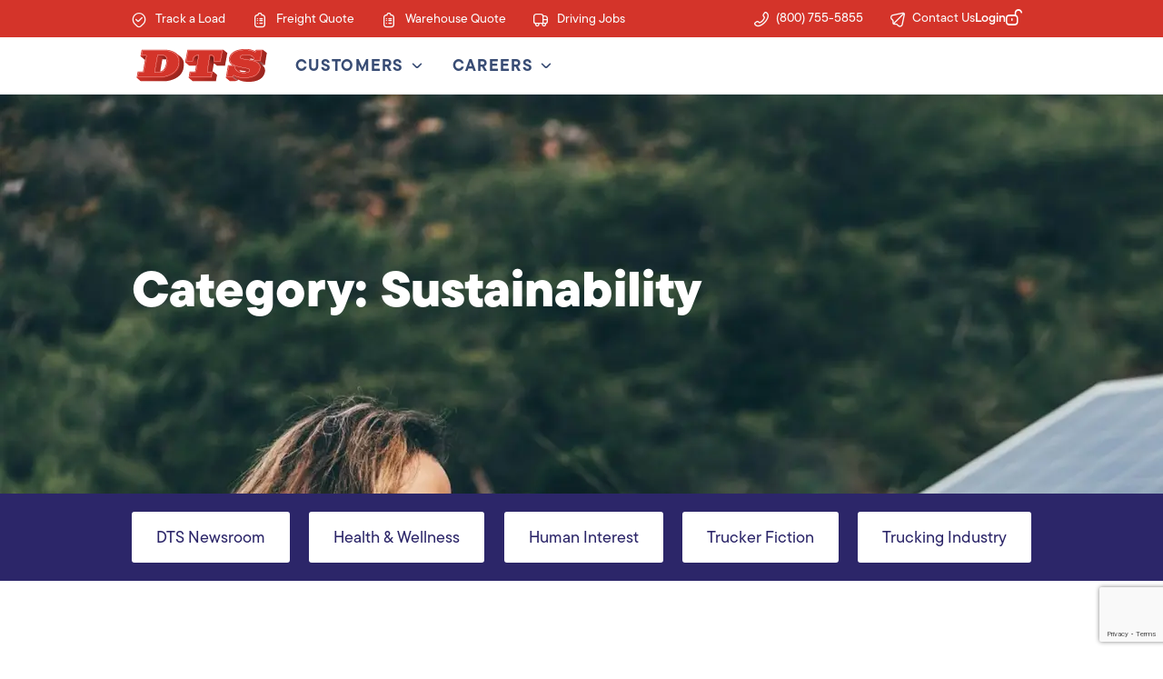

--- FILE ---
content_type: text/html; charset=UTF-8
request_url: https://www.dtsb.com/category/sustainability/
body_size: 27868
content:
<!doctype html>
<html dir="ltr" lang="en-US">
<head>
	<meta charset="UTF-8">
<script>
var gform;gform||(document.addEventListener("gform_main_scripts_loaded",function(){gform.scriptsLoaded=!0}),document.addEventListener("gform/theme/scripts_loaded",function(){gform.themeScriptsLoaded=!0}),window.addEventListener("DOMContentLoaded",function(){gform.domLoaded=!0}),gform={domLoaded:!1,scriptsLoaded:!1,themeScriptsLoaded:!1,isFormEditor:()=>"function"==typeof InitializeEditor,callIfLoaded:function(o){return!(!gform.domLoaded||!gform.scriptsLoaded||!gform.themeScriptsLoaded&&!gform.isFormEditor()||(gform.isFormEditor()&&console.warn("The use of gform.initializeOnLoaded() is deprecated in the form editor context and will be removed in Gravity Forms 3.1."),o(),0))},initializeOnLoaded:function(o){gform.callIfLoaded(o)||(document.addEventListener("gform_main_scripts_loaded",()=>{gform.scriptsLoaded=!0,gform.callIfLoaded(o)}),document.addEventListener("gform/theme/scripts_loaded",()=>{gform.themeScriptsLoaded=!0,gform.callIfLoaded(o)}),window.addEventListener("DOMContentLoaded",()=>{gform.domLoaded=!0,gform.callIfLoaded(o)}))},hooks:{action:{},filter:{}},addAction:function(o,r,e,t){gform.addHook("action",o,r,e,t)},addFilter:function(o,r,e,t){gform.addHook("filter",o,r,e,t)},doAction:function(o){gform.doHook("action",o,arguments)},applyFilters:function(o){return gform.doHook("filter",o,arguments)},removeAction:function(o,r){gform.removeHook("action",o,r)},removeFilter:function(o,r,e){gform.removeHook("filter",o,r,e)},addHook:function(o,r,e,t,n){null==gform.hooks[o][r]&&(gform.hooks[o][r]=[]);var d=gform.hooks[o][r];null==n&&(n=r+"_"+d.length),gform.hooks[o][r].push({tag:n,callable:e,priority:t=null==t?10:t})},doHook:function(r,o,e){var t;if(e=Array.prototype.slice.call(e,1),null!=gform.hooks[r][o]&&((o=gform.hooks[r][o]).sort(function(o,r){return o.priority-r.priority}),o.forEach(function(o){"function"!=typeof(t=o.callable)&&(t=window[t]),"action"==r?t.apply(null,e):e[0]=t.apply(null,e)})),"filter"==r)return e[0]},removeHook:function(o,r,t,n){var e;null!=gform.hooks[o][r]&&(e=(e=gform.hooks[o][r]).filter(function(o,r,e){return!!(null!=n&&n!=o.tag||null!=t&&t!=o.priority)}),gform.hooks[o][r]=e)}});
</script>

	<meta name="viewport" content="width=device-width, initial-scale=1">
	<link rel="profile" href="https://gmpg.org/xfn/11">
	<meta name="viewport" content="width=device-width, initial-scale=1.0">
<title>Sustainability - Diversified Transfer &amp; Storage</title>

		
	<meta name="robots" content="max-image-preview:large" />
	<meta name="google-site-verification" content="X03D7qqrcvId6SDUeJt2ZbwwqduKvv0WSN3AZc_jBPA" />
	<link rel="canonical" href="https://www.dtsb.com/category/sustainability/" />
	<meta name="generator" content="All in One SEO Pro (AIOSEO) 4.9.3" />
		<script type="application/ld+json" class="aioseo-schema">
			{"@context":"https:\/\/schema.org","@graph":[{"@type":"BreadcrumbList","@id":"https:\/\/www.dtsb.com\/category\/sustainability\/#breadcrumblist","itemListElement":[{"@type":"ListItem","@id":"https:\/\/www.dtsb.com#listItem","position":1,"name":"Home","item":"https:\/\/www.dtsb.com","nextItem":{"@type":"ListItem","@id":"https:\/\/www.dtsb.com\/category\/sustainability\/#listItem","name":"Sustainability"}},{"@type":"ListItem","@id":"https:\/\/www.dtsb.com\/category\/sustainability\/#listItem","position":2,"name":"Sustainability","previousItem":{"@type":"ListItem","@id":"https:\/\/www.dtsb.com#listItem","name":"Home"}}]},{"@type":"CollectionPage","@id":"https:\/\/www.dtsb.com\/category\/sustainability\/#collectionpage","url":"https:\/\/www.dtsb.com\/category\/sustainability\/","name":"Sustainability - Diversified Transfer & Storage","inLanguage":"en-US","isPartOf":{"@id":"https:\/\/www.dtsb.com\/#website"},"breadcrumb":{"@id":"https:\/\/www.dtsb.com\/category\/sustainability\/#breadcrumblist"}},{"@type":"Organization","@id":"https:\/\/www.dtsb.com\/#organization","name":"Diversified Transfer & Storage","description":"Denver, Salt Lake City, Billings","url":"https:\/\/www.dtsb.com\/","telephone":"+18007555855","logo":{"@type":"ImageObject","url":"https:\/\/www.dtsb.com\/wp-content\/uploads\/2023\/10\/dts-social-square.jpg","@id":"https:\/\/www.dtsb.com\/category\/sustainability\/#organizationLogo","width":600,"height":600,"caption":"dts social square"},"image":{"@id":"https:\/\/www.dtsb.com\/category\/sustainability\/#organizationLogo"},"sameAs":["https:\/\/www.facebook.com\/DTS.Family\/","https:\/\/www.instagram.com\/officialdtsfamily\/","https:\/\/www.youtube.com\/@dtsinc","https:\/\/www.linkedin.com\/company\/diversified-transfer-&-storage\/"]},{"@type":"WebSite","@id":"https:\/\/www.dtsb.com\/#website","url":"https:\/\/www.dtsb.com\/","name":"Diversified Transfer & Storage","description":"Denver, Salt Lake City, Billings","inLanguage":"en-US","publisher":{"@id":"https:\/\/www.dtsb.com\/#organization"}}]}
		</script>
		


<script id="google_gtagjs-js-consent-mode-data-layer">
window.dataLayer = window.dataLayer || [];function gtag(){dataLayer.push(arguments);}
gtag('consent', 'default', {"ad_personalization":"denied","ad_storage":"denied","ad_user_data":"denied","analytics_storage":"denied","functionality_storage":"denied","security_storage":"denied","personalization_storage":"denied","region":["AT","BE","BG","CH","CY","CZ","DE","DK","EE","ES","FI","FR","GB","GR","HR","HU","IE","IS","IT","LI","LT","LU","LV","MT","NL","NO","PL","PT","RO","SE","SI","SK"],"wait_for_update":500});
window._googlesitekitConsentCategoryMap = {"statistics":["analytics_storage"],"marketing":["ad_storage","ad_user_data","ad_personalization"],"functional":["functionality_storage","security_storage"],"preferences":["personalization_storage"]};
window._googlesitekitConsents = {"ad_personalization":"denied","ad_storage":"denied","ad_user_data":"denied","analytics_storage":"denied","functionality_storage":"denied","security_storage":"denied","personalization_storage":"denied","region":["AT","BE","BG","CH","CY","CZ","DE","DK","EE","ES","FI","FR","GB","GR","HR","HU","IE","IS","IT","LI","LT","LU","LV","MT","NL","NO","PL","PT","RO","SE","SI","SK"],"wait_for_update":500};
</script>

<script type='application/javascript'  id='pys-version-script'>console.log('PixelYourSite Free version 11.1.5.1');</script>
<link rel='dns-prefetch' href='//www.google.com' />
<link rel='dns-prefetch' href='//www.googletagmanager.com' />
<link rel="alternate" type="application/rss+xml" title="Diversified Transfer &amp; Storage &raquo; Feed" href="https://www.dtsb.com/feed/" />
<link rel="alternate" type="application/rss+xml" title="Diversified Transfer &amp; Storage &raquo; Comments Feed" href="https://www.dtsb.com/comments/feed/" />
<link rel="alternate" type="application/rss+xml" title="Diversified Transfer &amp; Storage &raquo; Sustainability Category Feed" href="https://www.dtsb.com/category/sustainability/feed/" />
<link rel="stylesheet" type="text/css" href="https://use.typekit.net/qqy1ckv.css"><style id='wp-img-auto-sizes-contain-inline-css'>
img:is([sizes=auto i],[sizes^="auto," i]){contain-intrinsic-size:3000px 1500px}
/*# sourceURL=wp-img-auto-sizes-contain-inline-css */
</style>
<style id='wp-emoji-styles-inline-css'>

	img.wp-smiley, img.emoji {
		display: inline !important;
		border: none !important;
		box-shadow: none !important;
		height: 1em !important;
		width: 1em !important;
		margin: 0 0.07em !important;
		vertical-align: -0.1em !important;
		background: none !important;
		padding: 0 !important;
	}
/*# sourceURL=wp-emoji-styles-inline-css */
</style>
<link rel='stylesheet' id='wp-block-library-css' href='https://www.dtsb.com/wp-includes/css/dist/block-library/style.min.css?ver=6.9' media='all' />
<link rel='stylesheet' id='aioseo/css/src/vue/standalone/blocks/table-of-contents/global.scss-css' href='https://www.dtsb.com/wp-content/plugins/all-in-one-seo-pack-pro/dist/Pro/assets/css/table-of-contents/global.e90f6d47.css?ver=4.9.3' media='all' />
<link rel='stylesheet' id='aioseo/css/src/vue/standalone/blocks/pro/recipe/global.scss-css' href='https://www.dtsb.com/wp-content/plugins/all-in-one-seo-pack-pro/dist/Pro/assets/css/recipe/global.67a3275f.css?ver=4.9.3' media='all' />
<link rel='stylesheet' id='aioseo/css/src/vue/standalone/blocks/pro/product/global.scss-css' href='https://www.dtsb.com/wp-content/plugins/all-in-one-seo-pack-pro/dist/Pro/assets/css/product/global.61066cfb.css?ver=4.9.3' media='all' />
<link rel='stylesheet' id='wp-components-css' href='https://www.dtsb.com/wp-includes/css/dist/components/style.min.css?ver=6.9' media='all' />
<link rel='stylesheet' id='wp-preferences-css' href='https://www.dtsb.com/wp-includes/css/dist/preferences/style.min.css?ver=6.9' media='all' />
<link rel='stylesheet' id='wp-block-editor-css' href='https://www.dtsb.com/wp-includes/css/dist/block-editor/style.min.css?ver=6.9' media='all' />
<link rel='stylesheet' id='wp-reusable-blocks-css' href='https://www.dtsb.com/wp-includes/css/dist/reusable-blocks/style.min.css?ver=6.9' media='all' />
<link rel='stylesheet' id='wp-patterns-css' href='https://www.dtsb.com/wp-includes/css/dist/patterns/style.min.css?ver=6.9' media='all' />
<link rel='stylesheet' id='wp-editor-css' href='https://www.dtsb.com/wp-includes/css/dist/editor/style.min.css?ver=6.9' media='all' />
<link rel='stylesheet' id='sjb_shortcode_block-cgb-style-css-css' href='https://www.dtsb.com/wp-content/plugins/simple-job-board/sjb-block/dist/blocks.style.build.css' media='all' />
<style id='global-styles-inline-css'>
:root{--wp--preset--aspect-ratio--square: 1;--wp--preset--aspect-ratio--4-3: 4/3;--wp--preset--aspect-ratio--3-4: 3/4;--wp--preset--aspect-ratio--3-2: 3/2;--wp--preset--aspect-ratio--2-3: 2/3;--wp--preset--aspect-ratio--16-9: 16/9;--wp--preset--aspect-ratio--9-16: 9/16;--wp--preset--color--black: #000000;--wp--preset--color--cyan-bluish-gray: #abb8c3;--wp--preset--color--white: #ffffff;--wp--preset--color--pale-pink: #f78da7;--wp--preset--color--vivid-red: #cf2e2e;--wp--preset--color--luminous-vivid-orange: #ff6900;--wp--preset--color--luminous-vivid-amber: #fcb900;--wp--preset--color--light-green-cyan: #7bdcb5;--wp--preset--color--vivid-green-cyan: #00d084;--wp--preset--color--pale-cyan-blue: #8ed1fc;--wp--preset--color--vivid-cyan-blue: #0693e3;--wp--preset--color--vivid-purple: #9b51e0;--wp--preset--gradient--vivid-cyan-blue-to-vivid-purple: linear-gradient(135deg,rgb(6,147,227) 0%,rgb(155,81,224) 100%);--wp--preset--gradient--light-green-cyan-to-vivid-green-cyan: linear-gradient(135deg,rgb(122,220,180) 0%,rgb(0,208,130) 100%);--wp--preset--gradient--luminous-vivid-amber-to-luminous-vivid-orange: linear-gradient(135deg,rgb(252,185,0) 0%,rgb(255,105,0) 100%);--wp--preset--gradient--luminous-vivid-orange-to-vivid-red: linear-gradient(135deg,rgb(255,105,0) 0%,rgb(207,46,46) 100%);--wp--preset--gradient--very-light-gray-to-cyan-bluish-gray: linear-gradient(135deg,rgb(238,238,238) 0%,rgb(169,184,195) 100%);--wp--preset--gradient--cool-to-warm-spectrum: linear-gradient(135deg,rgb(74,234,220) 0%,rgb(151,120,209) 20%,rgb(207,42,186) 40%,rgb(238,44,130) 60%,rgb(251,105,98) 80%,rgb(254,248,76) 100%);--wp--preset--gradient--blush-light-purple: linear-gradient(135deg,rgb(255,206,236) 0%,rgb(152,150,240) 100%);--wp--preset--gradient--blush-bordeaux: linear-gradient(135deg,rgb(254,205,165) 0%,rgb(254,45,45) 50%,rgb(107,0,62) 100%);--wp--preset--gradient--luminous-dusk: linear-gradient(135deg,rgb(255,203,112) 0%,rgb(199,81,192) 50%,rgb(65,88,208) 100%);--wp--preset--gradient--pale-ocean: linear-gradient(135deg,rgb(255,245,203) 0%,rgb(182,227,212) 50%,rgb(51,167,181) 100%);--wp--preset--gradient--electric-grass: linear-gradient(135deg,rgb(202,248,128) 0%,rgb(113,206,126) 100%);--wp--preset--gradient--midnight: linear-gradient(135deg,rgb(2,3,129) 0%,rgb(40,116,252) 100%);--wp--preset--font-size--small: 13px;--wp--preset--font-size--medium: 20px;--wp--preset--font-size--large: 36px;--wp--preset--font-size--x-large: 42px;--wp--preset--spacing--20: 0.44rem;--wp--preset--spacing--30: 0.67rem;--wp--preset--spacing--40: 1rem;--wp--preset--spacing--50: 1.5rem;--wp--preset--spacing--60: 2.25rem;--wp--preset--spacing--70: 3.38rem;--wp--preset--spacing--80: 5.06rem;--wp--preset--shadow--natural: 6px 6px 9px rgba(0, 0, 0, 0.2);--wp--preset--shadow--deep: 12px 12px 50px rgba(0, 0, 0, 0.4);--wp--preset--shadow--sharp: 6px 6px 0px rgba(0, 0, 0, 0.2);--wp--preset--shadow--outlined: 6px 6px 0px -3px rgb(255, 255, 255), 6px 6px rgb(0, 0, 0);--wp--preset--shadow--crisp: 6px 6px 0px rgb(0, 0, 0);}:root { --wp--style--global--content-size: 800px;--wp--style--global--wide-size: 1200px; }:where(body) { margin: 0; }.wp-site-blocks > .alignleft { float: left; margin-right: 2em; }.wp-site-blocks > .alignright { float: right; margin-left: 2em; }.wp-site-blocks > .aligncenter { justify-content: center; margin-left: auto; margin-right: auto; }:where(.wp-site-blocks) > * { margin-block-start: 24px; margin-block-end: 0; }:where(.wp-site-blocks) > :first-child { margin-block-start: 0; }:where(.wp-site-blocks) > :last-child { margin-block-end: 0; }:root { --wp--style--block-gap: 24px; }:root :where(.is-layout-flow) > :first-child{margin-block-start: 0;}:root :where(.is-layout-flow) > :last-child{margin-block-end: 0;}:root :where(.is-layout-flow) > *{margin-block-start: 24px;margin-block-end: 0;}:root :where(.is-layout-constrained) > :first-child{margin-block-start: 0;}:root :where(.is-layout-constrained) > :last-child{margin-block-end: 0;}:root :where(.is-layout-constrained) > *{margin-block-start: 24px;margin-block-end: 0;}:root :where(.is-layout-flex){gap: 24px;}:root :where(.is-layout-grid){gap: 24px;}.is-layout-flow > .alignleft{float: left;margin-inline-start: 0;margin-inline-end: 2em;}.is-layout-flow > .alignright{float: right;margin-inline-start: 2em;margin-inline-end: 0;}.is-layout-flow > .aligncenter{margin-left: auto !important;margin-right: auto !important;}.is-layout-constrained > .alignleft{float: left;margin-inline-start: 0;margin-inline-end: 2em;}.is-layout-constrained > .alignright{float: right;margin-inline-start: 2em;margin-inline-end: 0;}.is-layout-constrained > .aligncenter{margin-left: auto !important;margin-right: auto !important;}.is-layout-constrained > :where(:not(.alignleft):not(.alignright):not(.alignfull)){max-width: var(--wp--style--global--content-size);margin-left: auto !important;margin-right: auto !important;}.is-layout-constrained > .alignwide{max-width: var(--wp--style--global--wide-size);}body .is-layout-flex{display: flex;}.is-layout-flex{flex-wrap: wrap;align-items: center;}.is-layout-flex > :is(*, div){margin: 0;}body .is-layout-grid{display: grid;}.is-layout-grid > :is(*, div){margin: 0;}body{padding-top: 0px;padding-right: 0px;padding-bottom: 0px;padding-left: 0px;}a:where(:not(.wp-element-button)){text-decoration: underline;}:root :where(.wp-element-button, .wp-block-button__link){background-color: #32373c;border-width: 0;color: #fff;font-family: inherit;font-size: inherit;font-style: inherit;font-weight: inherit;letter-spacing: inherit;line-height: inherit;padding-top: calc(0.667em + 2px);padding-right: calc(1.333em + 2px);padding-bottom: calc(0.667em + 2px);padding-left: calc(1.333em + 2px);text-decoration: none;text-transform: inherit;}.has-black-color{color: var(--wp--preset--color--black) !important;}.has-cyan-bluish-gray-color{color: var(--wp--preset--color--cyan-bluish-gray) !important;}.has-white-color{color: var(--wp--preset--color--white) !important;}.has-pale-pink-color{color: var(--wp--preset--color--pale-pink) !important;}.has-vivid-red-color{color: var(--wp--preset--color--vivid-red) !important;}.has-luminous-vivid-orange-color{color: var(--wp--preset--color--luminous-vivid-orange) !important;}.has-luminous-vivid-amber-color{color: var(--wp--preset--color--luminous-vivid-amber) !important;}.has-light-green-cyan-color{color: var(--wp--preset--color--light-green-cyan) !important;}.has-vivid-green-cyan-color{color: var(--wp--preset--color--vivid-green-cyan) !important;}.has-pale-cyan-blue-color{color: var(--wp--preset--color--pale-cyan-blue) !important;}.has-vivid-cyan-blue-color{color: var(--wp--preset--color--vivid-cyan-blue) !important;}.has-vivid-purple-color{color: var(--wp--preset--color--vivid-purple) !important;}.has-black-background-color{background-color: var(--wp--preset--color--black) !important;}.has-cyan-bluish-gray-background-color{background-color: var(--wp--preset--color--cyan-bluish-gray) !important;}.has-white-background-color{background-color: var(--wp--preset--color--white) !important;}.has-pale-pink-background-color{background-color: var(--wp--preset--color--pale-pink) !important;}.has-vivid-red-background-color{background-color: var(--wp--preset--color--vivid-red) !important;}.has-luminous-vivid-orange-background-color{background-color: var(--wp--preset--color--luminous-vivid-orange) !important;}.has-luminous-vivid-amber-background-color{background-color: var(--wp--preset--color--luminous-vivid-amber) !important;}.has-light-green-cyan-background-color{background-color: var(--wp--preset--color--light-green-cyan) !important;}.has-vivid-green-cyan-background-color{background-color: var(--wp--preset--color--vivid-green-cyan) !important;}.has-pale-cyan-blue-background-color{background-color: var(--wp--preset--color--pale-cyan-blue) !important;}.has-vivid-cyan-blue-background-color{background-color: var(--wp--preset--color--vivid-cyan-blue) !important;}.has-vivid-purple-background-color{background-color: var(--wp--preset--color--vivid-purple) !important;}.has-black-border-color{border-color: var(--wp--preset--color--black) !important;}.has-cyan-bluish-gray-border-color{border-color: var(--wp--preset--color--cyan-bluish-gray) !important;}.has-white-border-color{border-color: var(--wp--preset--color--white) !important;}.has-pale-pink-border-color{border-color: var(--wp--preset--color--pale-pink) !important;}.has-vivid-red-border-color{border-color: var(--wp--preset--color--vivid-red) !important;}.has-luminous-vivid-orange-border-color{border-color: var(--wp--preset--color--luminous-vivid-orange) !important;}.has-luminous-vivid-amber-border-color{border-color: var(--wp--preset--color--luminous-vivid-amber) !important;}.has-light-green-cyan-border-color{border-color: var(--wp--preset--color--light-green-cyan) !important;}.has-vivid-green-cyan-border-color{border-color: var(--wp--preset--color--vivid-green-cyan) !important;}.has-pale-cyan-blue-border-color{border-color: var(--wp--preset--color--pale-cyan-blue) !important;}.has-vivid-cyan-blue-border-color{border-color: var(--wp--preset--color--vivid-cyan-blue) !important;}.has-vivid-purple-border-color{border-color: var(--wp--preset--color--vivid-purple) !important;}.has-vivid-cyan-blue-to-vivid-purple-gradient-background{background: var(--wp--preset--gradient--vivid-cyan-blue-to-vivid-purple) !important;}.has-light-green-cyan-to-vivid-green-cyan-gradient-background{background: var(--wp--preset--gradient--light-green-cyan-to-vivid-green-cyan) !important;}.has-luminous-vivid-amber-to-luminous-vivid-orange-gradient-background{background: var(--wp--preset--gradient--luminous-vivid-amber-to-luminous-vivid-orange) !important;}.has-luminous-vivid-orange-to-vivid-red-gradient-background{background: var(--wp--preset--gradient--luminous-vivid-orange-to-vivid-red) !important;}.has-very-light-gray-to-cyan-bluish-gray-gradient-background{background: var(--wp--preset--gradient--very-light-gray-to-cyan-bluish-gray) !important;}.has-cool-to-warm-spectrum-gradient-background{background: var(--wp--preset--gradient--cool-to-warm-spectrum) !important;}.has-blush-light-purple-gradient-background{background: var(--wp--preset--gradient--blush-light-purple) !important;}.has-blush-bordeaux-gradient-background{background: var(--wp--preset--gradient--blush-bordeaux) !important;}.has-luminous-dusk-gradient-background{background: var(--wp--preset--gradient--luminous-dusk) !important;}.has-pale-ocean-gradient-background{background: var(--wp--preset--gradient--pale-ocean) !important;}.has-electric-grass-gradient-background{background: var(--wp--preset--gradient--electric-grass) !important;}.has-midnight-gradient-background{background: var(--wp--preset--gradient--midnight) !important;}.has-small-font-size{font-size: var(--wp--preset--font-size--small) !important;}.has-medium-font-size{font-size: var(--wp--preset--font-size--medium) !important;}.has-large-font-size{font-size: var(--wp--preset--font-size--large) !important;}.has-x-large-font-size{font-size: var(--wp--preset--font-size--x-large) !important;}
:root :where(.wp-block-pullquote){font-size: 1.5em;line-height: 1.6;}
/*# sourceURL=global-styles-inline-css */
</style>
<link rel='stylesheet' id='dst-css' href='https://www.dtsb.com/wp-content/plugins/dst/public/css/dst-public.css?ver=1.0.11' media='all' />
<link rel='stylesheet' id='page-list-style-css' href='https://www.dtsb.com/wp-content/plugins/page-list/css/page-list.css?ver=5.9' media='all' />
<link rel='stylesheet' id='dashicons-css' href='https://www.dtsb.com/wp-includes/css/dashicons.min.css?ver=6.9' media='all' />
<link rel='stylesheet' id='sjb-fontawesome-css' href='https://www.dtsb.com/wp-content/plugins/simple-job-board/includes/css/font-awesome.min.css?ver=5.15.4' media='all' />
<link rel='stylesheet' id='simple-job-board-jquery-ui-css' href='https://www.dtsb.com/wp-content/plugins/simple-job-board/public/css/jquery-ui.css?ver=1.12.1' media='all' />
<link rel='stylesheet' id='simple-job-board-frontend-css' href='https://www.dtsb.com/wp-content/plugins/simple-job-board/public/css/simple-job-board-public.css?ver=3.0.0' media='all' />
<link rel='stylesheet' id='elementor-frontend-css' href='https://www.dtsb.com/wp-content/plugins/elementor/assets/css/frontend.min.css?ver=3.34.0' media='all' />
<style id='elementor-frontend-inline-css'>
.elementor-22917 .elementor-element.elementor-element-5898d59:not(.elementor-motion-effects-element-type-background), .elementor-22917 .elementor-element.elementor-element-5898d59 > .elementor-motion-effects-container > .elementor-motion-effects-layer{background-image:url("https://www.dtsb.com/wp-content/uploads/2024/05/mother-teaching-her-daughter-about-sustainable-energy-.webp");}
/*# sourceURL=elementor-frontend-inline-css */
</style>
<link rel='stylesheet' id='elementor-post-7-css' href='https://www.dtsb.com/wp-content/uploads/elementor/css/post-7.css?ver=1768555974' media='all' />
<link rel='stylesheet' id='font-awesome-5-all-css' href='https://www.dtsb.com/wp-content/plugins/elementor/assets/lib/font-awesome/css/all.min.css?ver=3.34.0' media='all' />
<link rel='stylesheet' id='font-awesome-4-shim-css' href='https://www.dtsb.com/wp-content/plugins/elementor/assets/lib/font-awesome/css/v4-shims.min.css?ver=3.34.0' media='all' />
<link rel='stylesheet' id='rael-frontend-css' href='https://www.dtsb.com/wp-content/plugins/responsive-addons-for-elementor/assets/css/rael-frontend.css?ver=2.0.9' media='all' />
<link rel='stylesheet' id='mediaelement-css' href='https://www.dtsb.com/wp-includes/js/mediaelement/mediaelementplayer-legacy.min.css?ver=4.2.17' media='all' />
<link rel='stylesheet' id='wp-mediaelement-css' href='https://www.dtsb.com/wp-includes/js/mediaelement/wp-mediaelement.min.css?ver=6.9' media='all' />
<link rel='stylesheet' id='gform_basic-css' href='https://www.dtsb.com/wp-content/plugins/gravityforms/assets/css/dist/basic.min.css?ver=2.9.24' media='all' />
<link rel='stylesheet' id='gform_theme_components-css' href='https://www.dtsb.com/wp-content/plugins/gravityforms/assets/css/dist/theme-components.min.css?ver=2.9.24' media='all' />
<link rel='stylesheet' id='gform_theme-css' href='https://www.dtsb.com/wp-content/plugins/gravityforms/assets/css/dist/theme.min.css?ver=2.9.24' media='all' />
<link rel='stylesheet' id='pp-extensions-css' href='https://www.dtsb.com/wp-content/plugins/powerpack-elements/assets/css/min/extensions.min.css?ver=2.11.9' media='all' />
<link rel='stylesheet' id='hello-elementor-css' href='https://www.dtsb.com/wp-content/themes/hello-elementor/assets/css/reset.css?ver=3.4.5' media='all' />
<link rel='stylesheet' id='hello-elementor-theme-style-css' href='https://www.dtsb.com/wp-content/themes/hello-elementor/assets/css/theme.css?ver=3.4.5' media='all' />
<link rel='stylesheet' id='chld_thm_cfg_separate-css' href='https://www.dtsb.com/wp-content/themes/dts-web23-theme/ctc-style.css?ver=6.9' media='all' />
<link rel='stylesheet' id='hello-elementor-header-footer-css' href='https://www.dtsb.com/wp-content/themes/hello-elementor/assets/css/header-footer.css?ver=3.4.5' media='all' />
<link rel='stylesheet' id='widget-icon-box-css' href='https://www.dtsb.com/wp-content/plugins/elementor/assets/css/widget-icon-box.min.css?ver=3.34.0' media='all' />
<link rel='stylesheet' id='widget-image-css' href='https://www.dtsb.com/wp-content/plugins/elementor/assets/css/widget-image.min.css?ver=3.34.0' media='all' />
<link rel='stylesheet' id='e-sticky-css' href='https://www.dtsb.com/wp-content/plugins/elementor-pro/assets/css/modules/sticky.min.css?ver=3.34.0' media='all' />
<link rel='stylesheet' id='widget-pp-icon-list-css' href='https://www.dtsb.com/wp-content/plugins/powerpack-elements/assets/css/min/widget-icon-list.min.css?ver=2.11.9' media='all' />
<link rel='stylesheet' id='widget-mega-menu-css' href='https://www.dtsb.com/wp-content/plugins/elementor-pro/assets/css/widget-mega-menu.min.css?ver=3.34.0' media='all' />
<link rel='stylesheet' id='widget-call-to-action-css' href='https://www.dtsb.com/wp-content/plugins/elementor-pro/assets/css/widget-call-to-action.min.css?ver=3.34.0' media='all' />
<link rel='stylesheet' id='e-transitions-css' href='https://www.dtsb.com/wp-content/plugins/elementor-pro/assets/css/conditionals/transitions.min.css?ver=3.34.0' media='all' />
<link rel='stylesheet' id='widget-heading-css' href='https://www.dtsb.com/wp-content/plugins/elementor/assets/css/widget-heading.min.css?ver=3.34.0' media='all' />
<link rel='stylesheet' id='e-animation-fadeIn-css' href='https://www.dtsb.com/wp-content/plugins/elementor/assets/lib/animations/styles/fadeIn.min.css?ver=3.34.0' media='all' />
<link rel='stylesheet' id='widget-search-form-css' href='https://www.dtsb.com/wp-content/plugins/elementor-pro/assets/css/widget-search-form.min.css?ver=3.34.0' media='all' />
<link rel='stylesheet' id='widget-social-icons-css' href='https://www.dtsb.com/wp-content/plugins/elementor/assets/css/widget-social-icons.min.css?ver=3.34.0' media='all' />
<link rel='stylesheet' id='e-apple-webkit-css' href='https://www.dtsb.com/wp-content/plugins/elementor/assets/css/conditionals/apple-webkit.min.css?ver=3.34.0' media='all' />
<link rel='stylesheet' id='widget-pp-divider-css' href='https://www.dtsb.com/wp-content/plugins/powerpack-elements/assets/css/min/widget-divider.min.css?ver=2.11.9' media='all' />
<link rel='stylesheet' id='widget-posts-css' href='https://www.dtsb.com/wp-content/plugins/elementor-pro/assets/css/widget-posts.min.css?ver=3.34.0' media='all' />
<link rel='stylesheet' id='pp-tooltip-css' href='https://www.dtsb.com/wp-content/plugins/powerpack-elements/assets/css/min/tooltip.min.css?ver=2.11.9' media='all' />
<link rel='stylesheet' id='widget-pp-buttons-css' href='https://www.dtsb.com/wp-content/plugins/powerpack-elements/assets/css/min/widget-buttons.min.css?ver=2.11.9' media='all' />
<link rel='stylesheet' id='e-animation-slideInDown-css' href='https://www.dtsb.com/wp-content/plugins/elementor/assets/lib/animations/styles/slideInDown.min.css?ver=3.34.0' media='all' />
<link rel='stylesheet' id='e-popup-css' href='https://www.dtsb.com/wp-content/plugins/elementor-pro/assets/css/conditionals/popup.min.css?ver=3.34.0' media='all' />
<link rel='stylesheet' id='e-animation-slideInRight-css' href='https://www.dtsb.com/wp-content/plugins/elementor/assets/lib/animations/styles/slideInRight.min.css?ver=3.34.0' media='all' />
<link rel='stylesheet' id='e-animation-fadeInRight-css' href='https://www.dtsb.com/wp-content/plugins/elementor/assets/lib/animations/styles/fadeInRight.min.css?ver=3.34.0' media='all' />
<link rel='stylesheet' id='elementor-post-20752-css' href='https://www.dtsb.com/wp-content/uploads/elementor/css/post-20752.css?ver=1768555974' media='all' />
<link rel='stylesheet' id='elementor-post-20923-css' href='https://www.dtsb.com/wp-content/uploads/elementor/css/post-20923.css?ver=1768555974' media='all' />
<link rel='stylesheet' id='elementor-post-22917-css' href='https://www.dtsb.com/wp-content/uploads/elementor/css/post-22917.css?ver=1768555977' media='all' />
<link rel='stylesheet' id='elementor-post-23033-css' href='https://www.dtsb.com/wp-content/uploads/elementor/css/post-23033.css?ver=1768555975' media='all' />
<link rel='stylesheet' id='elementor-post-22597-css' href='https://www.dtsb.com/wp-content/uploads/elementor/css/post-22597.css?ver=1768555975' media='all' />
<link rel='stylesheet' id='elementor-post-21380-css' href='https://www.dtsb.com/wp-content/uploads/elementor/css/post-21380.css?ver=1768555974' media='all' />
<link rel='stylesheet' id='rael-fancybox-style-css' href='https://www.dtsb.com/wp-content/plugins/responsive-addons-for-elementor/assets/lib/fancybox/jquery-fancybox.min.css?ver=2.0.9' media='all' />
<link rel='stylesheet' id='rael-photoswipe-style-css' href='https://www.dtsb.com/wp-content/plugins/responsive-addons-for-elementor/assets/lib/photoswipe/photoswipe.min.css?ver=2.0.9' media='all' />
<link rel='stylesheet' id='rael-photoswipe-default-skin-css' href='https://www.dtsb.com/wp-content/plugins/responsive-addons-for-elementor/assets/lib/photoswipe/default-skin.min.css?ver=2.0.9' media='all' />
<link rel='stylesheet' id='rael-plyr-style-css' href='https://www.dtsb.com/wp-content/plugins/responsive-addons-for-elementor/assets/lib/plyr/plyr.min.css?ver=2.0.9' media='all' />
<link rel='stylesheet' id='rael-magnific-popup-style-css' href='https://www.dtsb.com/wp-content/plugins/responsive-addons-for-elementor/assets/lib/magnific-popup/magnific-popup.min.css?ver=2.0.9' media='all' />
<link rel='stylesheet' id='rael-animate-style-css' href='https://www.dtsb.com/wp-content/plugins/responsive-addons-for-elementor/assets/lib/animate/animate.min.css?ver=2.0.9' media='all' />
<link rel='stylesheet' id='rael-particles-style-css' href='https://www.dtsb.com/wp-content/plugins/responsive-addons-for-elementor/assets/lib/particles/particles.min.css?ver=2.0.9' media='all' />
<link rel='stylesheet' id='rael-particles-style-rtl-css' href='https://www.dtsb.com/wp-content/plugins/responsive-addons-for-elementor/assets/lib/particles/particles-rtl.min.css?ver=2.0.9' media='all' />
<link rel='stylesheet' id='rael-sticky-css' href='https://www.dtsb.com/wp-content/plugins/responsive-addons-for-elementor/admin/css/rael-sticky.css?ver=2.0.9' media='all' />
<link rel='stylesheet' id='elementor-icons-dts-web-23-1-css' href='https://www.dtsb.com/wp-content/uploads/elementor/custom-icons/dts-web-23-1/css/dts-web-23.css?ver=1.0.0' media='all' />
<script id="jquery-core-js-extra">
var pp = {"ajax_url":"https://www.dtsb.com/wp-admin/admin-ajax.php"};
var rael_front_copy_ajax = {"post_id":"23071","ajax_url":"https://www.dtsb.com/wp-admin/admin-ajax.php","ajax_nonce":"3144c31562"};
var pysFacebookRest = {"restApiUrl":"https://www.dtsb.com/wp-json/pys-facebook/v1/event","debug":""};
//# sourceURL=jquery-core-js-extra
</script>
<script src="https://www.dtsb.com/wp-content/plugins/jquery-manager/assets/js/jquery-3.5.1.min.js" id="jquery-core-js"></script>
<script src="https://www.dtsb.com/wp-content/plugins/jquery-manager/assets/js/jquery-migrate-3.3.0.min.js" id="jquery-migrate-js"></script>
<script src="https://www.dtsb.com/wp-content/plugins/dst/public/js/dst-public.js?ver=1.0.11" id="dst-js"></script>
<script src="https://www.dtsb.com/wp-content/plugins/elementor/assets/lib/font-awesome/js/v4-shims.min.js?ver=3.34.0" id="font-awesome-4-shim-js"></script>
<script defer='defer' src="https://www.dtsb.com/wp-content/plugins/gravityforms/js/jquery.json.min.js?ver=2.9.24" id="gform_json-js"></script>
<script id="gform_gravityforms-js-extra">
var gf_global = {"gf_currency_config":{"name":"U.S. Dollar","symbol_left":"$","symbol_right":"","symbol_padding":"","thousand_separator":",","decimal_separator":".","decimals":2,"code":"USD"},"base_url":"https://www.dtsb.com/wp-content/plugins/gravityforms","number_formats":[],"spinnerUrl":"https://www.dtsb.com/wp-content/plugins/gravityforms/images/spinner.svg","version_hash":"58922780d13cb29ec8d049dae7a58b60","strings":{"newRowAdded":"New row added.","rowRemoved":"Row removed","formSaved":"The form has been saved.  The content contains the link to return and complete the form."}};
var gf_global = {"gf_currency_config":{"name":"U.S. Dollar","symbol_left":"$","symbol_right":"","symbol_padding":"","thousand_separator":",","decimal_separator":".","decimals":2,"code":"USD"},"base_url":"https://www.dtsb.com/wp-content/plugins/gravityforms","number_formats":[],"spinnerUrl":"https://www.dtsb.com/wp-content/plugins/gravityforms/images/spinner.svg","version_hash":"58922780d13cb29ec8d049dae7a58b60","strings":{"newRowAdded":"New row added.","rowRemoved":"Row removed","formSaved":"The form has been saved.  The content contains the link to return and complete the form."}};
var gf_global = {"gf_currency_config":{"name":"U.S. Dollar","symbol_left":"$","symbol_right":"","symbol_padding":"","thousand_separator":",","decimal_separator":".","decimals":2,"code":"USD"},"base_url":"https://www.dtsb.com/wp-content/plugins/gravityforms","number_formats":[],"spinnerUrl":"https://www.dtsb.com/wp-content/plugins/gravityforms/images/spinner.svg","version_hash":"58922780d13cb29ec8d049dae7a58b60","strings":{"newRowAdded":"New row added.","rowRemoved":"Row removed","formSaved":"The form has been saved.  The content contains the link to return and complete the form."}};
var gf_global = {"gf_currency_config":{"name":"U.S. Dollar","symbol_left":"$","symbol_right":"","symbol_padding":"","thousand_separator":",","decimal_separator":".","decimals":2,"code":"USD"},"base_url":"https://www.dtsb.com/wp-content/plugins/gravityforms","number_formats":[],"spinnerUrl":"https://www.dtsb.com/wp-content/plugins/gravityforms/images/spinner.svg","version_hash":"58922780d13cb29ec8d049dae7a58b60","strings":{"newRowAdded":"New row added.","rowRemoved":"Row removed","formSaved":"The form has been saved.  The content contains the link to return and complete the form."}};
var gf_global = {"gf_currency_config":{"name":"U.S. Dollar","symbol_left":"$","symbol_right":"","symbol_padding":"","thousand_separator":",","decimal_separator":".","decimals":2,"code":"USD"},"base_url":"https://www.dtsb.com/wp-content/plugins/gravityforms","number_formats":[],"spinnerUrl":"https://www.dtsb.com/wp-content/plugins/gravityforms/images/spinner.svg","version_hash":"58922780d13cb29ec8d049dae7a58b60","strings":{"newRowAdded":"New row added.","rowRemoved":"Row removed","formSaved":"The form has been saved.  The content contains the link to return and complete the form."}};
var gf_global = {"gf_currency_config":{"name":"U.S. Dollar","symbol_left":"$","symbol_right":"","symbol_padding":"","thousand_separator":",","decimal_separator":".","decimals":2,"code":"USD"},"base_url":"https://www.dtsb.com/wp-content/plugins/gravityforms","number_formats":[],"spinnerUrl":"https://www.dtsb.com/wp-content/plugins/gravityforms/images/spinner.svg","version_hash":"58922780d13cb29ec8d049dae7a58b60","strings":{"newRowAdded":"New row added.","rowRemoved":"Row removed","formSaved":"The form has been saved.  The content contains the link to return and complete the form."}};
var gf_legacy = {"is_legacy":""};
var gf_global = {"gf_currency_config":{"name":"U.S. Dollar","symbol_left":"$","symbol_right":"","symbol_padding":"","thousand_separator":",","decimal_separator":".","decimals":2,"code":"USD"},"base_url":"https://www.dtsb.com/wp-content/plugins/gravityforms","number_formats":[],"spinnerUrl":"https://www.dtsb.com/wp-content/plugins/gravityforms/images/spinner.svg","version_hash":"58922780d13cb29ec8d049dae7a58b60","strings":{"newRowAdded":"New row added.","rowRemoved":"Row removed","formSaved":"The form has been saved.  The content contains the link to return and complete the form."}};
var gf_global = {"gf_currency_config":{"name":"U.S. Dollar","symbol_left":"$","symbol_right":"","symbol_padding":"","thousand_separator":",","decimal_separator":".","decimals":2,"code":"USD"},"base_url":"https://www.dtsb.com/wp-content/plugins/gravityforms","number_formats":[],"spinnerUrl":"https://www.dtsb.com/wp-content/plugins/gravityforms/images/spinner.svg","version_hash":"58922780d13cb29ec8d049dae7a58b60","strings":{"newRowAdded":"New row added.","rowRemoved":"Row removed","formSaved":"The form has been saved.  The content contains the link to return and complete the form."}};
var gf_global = {"gf_currency_config":{"name":"U.S. Dollar","symbol_left":"$","symbol_right":"","symbol_padding":"","thousand_separator":",","decimal_separator":".","decimals":2,"code":"USD"},"base_url":"https://www.dtsb.com/wp-content/plugins/gravityforms","number_formats":[],"spinnerUrl":"https://www.dtsb.com/wp-content/plugins/gravityforms/images/spinner.svg","version_hash":"58922780d13cb29ec8d049dae7a58b60","strings":{"newRowAdded":"New row added.","rowRemoved":"Row removed","formSaved":"The form has been saved.  The content contains the link to return and complete the form."}};
var gf_global = {"gf_currency_config":{"name":"U.S. Dollar","symbol_left":"$","symbol_right":"","symbol_padding":"","thousand_separator":",","decimal_separator":".","decimals":2,"code":"USD"},"base_url":"https://www.dtsb.com/wp-content/plugins/gravityforms","number_formats":[],"spinnerUrl":"https://www.dtsb.com/wp-content/plugins/gravityforms/images/spinner.svg","version_hash":"58922780d13cb29ec8d049dae7a58b60","strings":{"newRowAdded":"New row added.","rowRemoved":"Row removed","formSaved":"The form has been saved.  The content contains the link to return and complete the form."}};
var gform_i18n = {"datepicker":{"days":{"monday":"Mo","tuesday":"Tu","wednesday":"We","thursday":"Th","friday":"Fr","saturday":"Sa","sunday":"Su"},"months":{"january":"January","february":"February","march":"March","april":"April","may":"May","june":"June","july":"July","august":"August","september":"September","october":"October","november":"November","december":"December"},"firstDay":0,"iconText":"Select date"}};
var gf_legacy_multi = {"12":"","8":"","11":"","3":"","7":"","6":"","1":"","2":"","5":"","4":""};
var gform_gravityforms = {"strings":{"invalid_file_extension":"This type of file is not allowed. Must be one of the following:","delete_file":"Delete this file","in_progress":"in progress","file_exceeds_limit":"File exceeds size limit","illegal_extension":"This type of file is not allowed.","max_reached":"Maximum number of files reached","unknown_error":"There was a problem while saving the file on the server","currently_uploading":"Please wait for the uploading to complete","cancel":"Cancel","cancel_upload":"Cancel this upload","cancelled":"Cancelled","error":"Error","message":"Message"},"vars":{"images_url":"https://www.dtsb.com/wp-content/plugins/gravityforms/images"}};
//# sourceURL=gform_gravityforms-js-extra
</script>
<script id="gform_gravityforms-js-before">

//# sourceURL=gform_gravityforms-js-before
</script>
<script defer='defer' src="https://www.dtsb.com/wp-content/plugins/gravityforms/js/gravityforms.min.js?ver=2.9.24" id="gform_gravityforms-js"></script>
<script defer='defer' src="https://www.dtsb.com/wp-content/plugins/gravityforms/js/page_conditional_logic.min.js?ver=2.9.24" id="gform_page_conditional_logic-js"></script>
<script id="gform_conditional_logic-js-extra">
var gf_legacy = {"is_legacy":""};
var gf_legacy = {"is_legacy":""};
var gf_legacy = {"is_legacy":""};
//# sourceURL=gform_conditional_logic-js-extra
</script>
<script defer='defer' src="https://www.dtsb.com/wp-content/plugins/gravityforms/js/conditional_logic.min.js?ver=2.9.24" id="gform_conditional_logic-js"></script>
<script defer='defer' src="https://www.dtsb.com/wp-content/plugins/gravityforms/assets/js/dist/utils.min.js?ver=48a3755090e76a154853db28fc254681" id="gform_gravityforms_utils-js"></script>
<script src="https://www.dtsb.com/wp-includes/js/plupload/moxie.min.js?ver=1.3.5.1" id="moxiejs-js"></script>
<script src="https://www.dtsb.com/wp-includes/js/plupload/plupload.min.js?ver=2.1.9" id="plupload-js"></script>
<script src="https://www.dtsb.com/wp-content/plugins/pixelyoursite/dist/scripts/jquery.bind-first-0.2.3.min.js?ver=0.2.3" id="jquery-bind-first-js"></script>
<script src="https://www.dtsb.com/wp-content/plugins/pixelyoursite/dist/scripts/js.cookie-2.1.3.min.js?ver=2.1.3" id="js-cookie-pys-js"></script>
<script src="https://www.dtsb.com/wp-content/plugins/pixelyoursite/dist/scripts/tld.min.js?ver=2.3.1" id="js-tld-js"></script>
<script id="pys-js-extra">
var pysOptions = {"staticEvents":{"facebook":{"init_event":[{"delay":0,"type":"static","ajaxFire":false,"name":"PageView","pixelIds":["484953128669822"],"eventID":"ba0b396b-4642-43ad-86dc-0bb8cd41b4f2","params":{"page_title":"Sustainability","post_type":"category","post_id":155,"plugin":"PixelYourSite","user_role":"guest","event_url":"www.dtsb.com/category/sustainability/"},"e_id":"init_event","ids":[],"hasTimeWindow":false,"timeWindow":0,"woo_order":"","edd_order":""}]}},"dynamicEvents":[],"triggerEvents":[],"triggerEventTypes":[],"facebook":{"pixelIds":["484953128669822"],"advancedMatching":[],"advancedMatchingEnabled":true,"removeMetadata":true,"wooVariableAsSimple":false,"serverApiEnabled":true,"wooCRSendFromServer":false,"send_external_id":null,"enabled_medical":false,"do_not_track_medical_param":["event_url","post_title","page_title","landing_page","content_name","categories","category_name","tags"],"meta_ldu":false},"debug":"","siteUrl":"https://www.dtsb.com","ajaxUrl":"https://www.dtsb.com/wp-admin/admin-ajax.php","ajax_event":"41af18c0dd","enable_remove_download_url_param":"1","cookie_duration":"7","last_visit_duration":"60","enable_success_send_form":"","ajaxForServerEvent":"1","ajaxForServerStaticEvent":"1","useSendBeacon":"1","send_external_id":"1","external_id_expire":"180","track_cookie_for_subdomains":"1","google_consent_mode":"1","gdpr":{"ajax_enabled":true,"all_disabled_by_api":false,"facebook_disabled_by_api":false,"analytics_disabled_by_api":false,"google_ads_disabled_by_api":false,"pinterest_disabled_by_api":false,"bing_disabled_by_api":false,"reddit_disabled_by_api":false,"externalID_disabled_by_api":false,"facebook_prior_consent_enabled":true,"analytics_prior_consent_enabled":true,"google_ads_prior_consent_enabled":null,"pinterest_prior_consent_enabled":true,"bing_prior_consent_enabled":true,"cookiebot_integration_enabled":false,"cookiebot_facebook_consent_category":"marketing","cookiebot_analytics_consent_category":"statistics","cookiebot_tiktok_consent_category":"marketing","cookiebot_google_ads_consent_category":"marketing","cookiebot_pinterest_consent_category":"marketing","cookiebot_bing_consent_category":"marketing","consent_magic_integration_enabled":false,"real_cookie_banner_integration_enabled":false,"cookie_notice_integration_enabled":false,"cookie_law_info_integration_enabled":false,"analytics_storage":{"enabled":true,"value":"granted","filter":false},"ad_storage":{"enabled":true,"value":"granted","filter":false},"ad_user_data":{"enabled":true,"value":"granted","filter":false},"ad_personalization":{"enabled":true,"value":"granted","filter":false}},"cookie":{"disabled_all_cookie":false,"disabled_start_session_cookie":false,"disabled_advanced_form_data_cookie":false,"disabled_landing_page_cookie":false,"disabled_first_visit_cookie":false,"disabled_trafficsource_cookie":false,"disabled_utmTerms_cookie":false,"disabled_utmId_cookie":false},"tracking_analytics":{"TrafficSource":"direct","TrafficLanding":"undefined","TrafficUtms":[],"TrafficUtmsId":[]},"GATags":{"ga_datalayer_type":"default","ga_datalayer_name":"dataLayerPYS"},"woo":{"enabled":false},"edd":{"enabled":false},"cache_bypass":"1769043987"};
//# sourceURL=pys-js-extra
</script>
<script src="https://www.dtsb.com/wp-content/plugins/pixelyoursite/dist/scripts/public.js?ver=11.1.5.1" id="pys-js"></script>




<script src="https://www.googletagmanager.com/gtag/js?id=G-T871YKEH0M" id="google_gtagjs-js" async></script>
<script id="google_gtagjs-js-after">
window.dataLayer = window.dataLayer || [];function gtag(){dataLayer.push(arguments);}
gtag("set","linker",{"domains":["www.dtsb.com"]});
gtag("js", new Date());
gtag("set", "developer_id.dZTNiMT", true);
gtag("config", "G-T871YKEH0M");
gtag("config", "AW-795658173");
 window._googlesitekit = window._googlesitekit || {}; window._googlesitekit.throttledEvents = []; window._googlesitekit.gtagEvent = (name, data) => { var key = JSON.stringify( { name, data } ); if ( !! window._googlesitekit.throttledEvents[ key ] ) { return; } window._googlesitekit.throttledEvents[ key ] = true; setTimeout( () => { delete window._googlesitekit.throttledEvents[ key ]; }, 5 ); gtag( "event", name, { ...data, event_source: "site-kit" } ); }; 
//# sourceURL=google_gtagjs-js-after
</script>
<link rel="https://api.w.org/" href="https://www.dtsb.com/wp-json/" /><link rel="alternate" title="JSON" type="application/json" href="https://www.dtsb.com/wp-json/wp/v2/categories/155" /><link rel="EditURI" type="application/rsd+xml" title="RSD" href="https://www.dtsb.com/xmlrpc.php?rsd" />
<meta name="generator" content="Site Kit by Google 1.170.0" /><meta name="facebook-domain-verification" content="pqfsj6njqpb3i645w81vyh3z23wp0l" />            
            
<script>(function(w,d,s,l,i){w[l]=w[l]||[];w[l].push({'gtm.start':
new Date().getTime(),event:'gtm.js'});var f=d.getElementsByTagName(s)[0],
j=d.createElement(s),dl=l!='dataLayer'?'&l='+l:'';j.async=true;j.src=
'https://www.googletagmanager.com/gtm.js?id='+i+dl;f.parentNode.insertBefore(j,f);
})(window,document,'script','dataLayer','GTM-WLJ4ZLC');</script>

			<style>
				.e-con.e-parent:nth-of-type(n+4):not(.e-lazyloaded):not(.e-no-lazyload),
				.e-con.e-parent:nth-of-type(n+4):not(.e-lazyloaded):not(.e-no-lazyload) * {
					background-image: none !important;
				}
				@media screen and (max-height: 1024px) {
					.e-con.e-parent:nth-of-type(n+3):not(.e-lazyloaded):not(.e-no-lazyload),
					.e-con.e-parent:nth-of-type(n+3):not(.e-lazyloaded):not(.e-no-lazyload) * {
						background-image: none !important;
					}
				}
				@media screen and (max-height: 640px) {
					.e-con.e-parent:nth-of-type(n+2):not(.e-lazyloaded):not(.e-no-lazyload),
					.e-con.e-parent:nth-of-type(n+2):not(.e-lazyloaded):not(.e-no-lazyload) * {
						background-image: none !important;
					}
				}
			</style>
			<link rel="icon" href="https://www.dtsb.com/wp-content/uploads/2022/10/cropped-20220526-DTS_Icon-32x32.png" sizes="32x32" />
<link rel="icon" href="https://www.dtsb.com/wp-content/uploads/2022/10/cropped-20220526-DTS_Icon-192x192.png" sizes="192x192" />
<link rel="apple-touch-icon" href="https://www.dtsb.com/wp-content/uploads/2022/10/cropped-20220526-DTS_Icon-180x180.png" />
<meta name="msapplication-TileImage" content="https://www.dtsb.com/wp-content/uploads/2022/10/cropped-20220526-DTS_Icon-270x270.png" />
		<style id="wp-custom-css">
			#sjb-application-form, .job-features {
	display: none;
}

.sjb-page .row {
	display: none;
}		</style>
		</head>
<body class="archive category category-sustainability category-155 wp-custom-logo wp-embed-responsive wp-theme-hello-elementor wp-child-theme-dts-web23-theme dts-web23-theme eio-default rael-template-hello-elementor rael-stylesheet-dts-web23-theme hello-elementor-default elementor-page-22917 elementor-default elementor-template-full-width elementor-kit-7">


<noscript><iframe src="https://www.googletagmanager.com/ns.html?id=GTM-WLJ4ZLC"
height="0" width="0" style="display:none;visibility:hidden"></iframe></noscript>


<a class="skip-link screen-reader-text" href="#content">Skip to content</a>

		<header data-elementor-type="header" data-elementor-id="20752" class="elementor elementor-20752 elementor-location-header" data-elementor-post-type="elementor_library">
			<div class="elementor-element elementor-element-bd2b250 elementor-hidden-desktop elementor-hidden-tablet e-flex e-con-boxed rael-particle-no e-con e-parent" data-id="bd2b250" data-element_type="container" data-settings="{&quot;background_background&quot;:&quot;gradient&quot;,&quot;animation_mobile&quot;:&quot;none&quot;}">
					<div class="e-con-inner">
		<div class="elementor-element elementor-element-c5df7d8 e-grid e-con-full rael-particle-no e-con e-child" data-id="c5df7d8" data-element_type="container">
				<div class="elementor-element elementor-element-7e57acf elementor-view-default elementor-position-block-start elementor-mobile-position-block-start elementor-widget elementor-widget-icon-box" data-id="7e57acf" data-element_type="widget" data-widget_type="icon-box.default">
				<div class="elementor-widget-container">
							<div class="elementor-icon-box-wrapper">

						<div class="elementor-icon-box-icon">
				<a href="/contact-us/ltl-freight-quote/" class="elementor-icon" tabindex="-1" aria-label="Shipping">
				<i aria-hidden="true" class="dtsweb23 dts-web23fi-rr-box-open"></i>				</a>
			</div>
			
						<div class="elementor-icon-box-content">

									<h3 class="elementor-icon-box-title">
						<a href="/contact-us/ltl-freight-quote/" >
							Shipping						</a>
					</h3>
				
				
			</div>
			
		</div>
						</div>
				</div>
				<div class="elementor-element elementor-element-477dd4e elementor-view-default elementor-position-block-start elementor-mobile-position-block-start elementor-widget elementor-widget-icon-box" data-id="477dd4e" data-element_type="widget" data-widget_type="icon-box.default">
				<div class="elementor-widget-container">
							<div class="elementor-icon-box-wrapper">

						<div class="elementor-icon-box-icon">
				<a href="/contact-us/warehousing-quote/" class="elementor-icon" tabindex="-1" aria-label="Warehouse">
				<i aria-hidden="true" class="dtsweb23 dts-web23fi-rr-warehouse-alt"></i>				</a>
			</div>
			
						<div class="elementor-icon-box-content">

									<h3 class="elementor-icon-box-title">
						<a href="/contact-us/warehousing-quote/" >
							Warehouse						</a>
					</h3>
				
				
			</div>
			
		</div>
						</div>
				</div>
				<div class="elementor-element elementor-element-806c6bc elementor-view-default elementor-position-block-start elementor-mobile-position-block-start elementor-widget elementor-widget-icon-box" data-id="806c6bc" data-element_type="widget" data-widget_type="icon-box.default">
				<div class="elementor-widget-container">
							<div class="elementor-icon-box-wrapper">

						<div class="elementor-icon-box-icon">
				<a href="/careers/truck-driving-jobs/" class="elementor-icon" tabindex="-1" aria-label="Jobs">
				<i aria-hidden="true" class="dtsweb23 dts-web23fi-rr-truck-side"></i>				</a>
			</div>
			
						<div class="elementor-icon-box-content">

									<h3 class="elementor-icon-box-title">
						<a href="/careers/truck-driving-jobs/" >
							Jobs						</a>
					</h3>
				
				
			</div>
			
		</div>
						</div>
				</div>
				<div class="elementor-element elementor-element-669c82b elementor-view-default elementor-position-block-start elementor-mobile-position-block-start elementor-widget elementor-widget-icon-box" data-id="669c82b" data-element_type="widget" data-widget_type="icon-box.default">
				<div class="elementor-widget-container">
							<div class="elementor-icon-box-wrapper">

						<div class="elementor-icon-box-icon">
				<a href="/contact-us/" class="elementor-icon" tabindex="-1" aria-label="Contact">
				<i aria-hidden="true" class="dtsweb23 dts-web23fi-rr-bullhorn"></i>				</a>
			</div>
			
						<div class="elementor-icon-box-content">

									<h3 class="elementor-icon-box-title">
						<a href="/contact-us/" >
							Contact						</a>
					</h3>
				
				
			</div>
			
		</div>
						</div>
				</div>
				</div>
					</div>
				</div>
		<div class="elementor-element elementor-element-1d5e2e1 elementor-hidden-desktop elementor-hidden-tablet e-flex e-con-boxed rael-particle-no e-con e-parent" data-id="1d5e2e1" data-element_type="container" data-settings="{&quot;background_background&quot;:&quot;classic&quot;,&quot;sticky&quot;:&quot;top&quot;,&quot;sticky_on&quot;:[&quot;mobile&quot;],&quot;animation_mobile&quot;:&quot;none&quot;,&quot;sticky_offset&quot;:0,&quot;sticky_effects_offset&quot;:0,&quot;sticky_anchor_link_offset&quot;:0}">
					<div class="e-con-inner">
				<div class="elementor-element elementor-element-9e98084 elementor-widget-mobile__width-auto elementor-widget elementor-widget-image" data-id="9e98084" data-element_type="widget" data-widget_type="image.default">
				<div class="elementor-widget-container">
																<a href="/">
							<img fetchpriority="high" width="800" height="800" src="https://www.dtsb.com/wp-content/uploads/2023/10/dts-logo-isolated.svg" class="attachment-large size-large wp-image-20772" alt="dts logo isolated" srcset="https://www.dtsb.com/wp-content/uploads/2023/10/dts-logo-isolated.svg 150w, https://www.dtsb.com/wp-content/uploads/2023/10/dts-logo-isolated.svg 300w, https://www.dtsb.com/wp-content/uploads/2023/10/dts-logo-isolated.svg 1024w, https://www.dtsb.com/wp-content/uploads/2023/10/dts-logo-isolated.svg 1536w, https://www.dtsb.com/wp-content/uploads/2023/10/dts-logo-isolated.svg 2048w, https://www.dtsb.com/wp-content/uploads/2023/10/dts-logo-isolated.svg 50w" sizes="(max-width: 800px) 100vw, 800px" title="dts logo isolated - Diversified Transfer &amp; Storage" />								</a>
															</div>
				</div>
		<div class="elementor-element elementor-element-79be9d9 e-con-full e-flex rael-particle-no e-con e-child" data-id="79be9d9" data-element_type="container">
				<div class="elementor-element elementor-element-2f1ce25 menu_drawer elementor-view-default elementor-widget elementor-widget-icon" data-id="2f1ce25" data-element_type="widget" data-widget_type="icon.default">
				<div class="elementor-widget-container">
							<div class="elementor-icon-wrapper">
			<a class="elementor-icon" href="#">
			<i aria-hidden="true" class="dtsweb23 dts-web23fi-rr-menu-burger"></i>			</a>
		</div>
						</div>
				</div>
				</div>
					</div>
				</div>
		<div class="elementor-element elementor-element-9473ad9 elementor-hidden-mobile e-flex e-con-boxed rael-particle-no e-con e-parent" data-id="9473ad9" data-element_type="container" data-settings="{&quot;background_background&quot;:&quot;classic&quot;}">
					<div class="e-con-inner">
				<div class="elementor-element elementor-element-13665b5 pp-icon-list-inline elementor-widget-tablet__width-inherit elementor-list-item-link-inline pp-icon-left elementor-widget elementor-widget-pp-icon-list" data-id="13665b5" data-element_type="widget" data-widget_type="pp-icon-list.default">
				<div class="elementor-widget-container">
							<div class="pp-list-container">
			<ul class="pp-list-items pp-inline-items">
																					<li class="pp-icon-list-item elementor-repeater-item-98dc475">
															<a href="https://tms.dtsb.com/" target="_blank">
											<span class="pp-icon-wrapper">
										<span class="pp-icon-list-icon pp-icon ">
						<i aria-hidden="true" class="dtsweb23 dts-web23fi-rr-map-marker-check"></i></span>			</span>
										<span class="pp-icon-list-text">
								Track a Load							</span>
															</a>
														</li>
																											<li class="pp-icon-list-item elementor-repeater-item-b949277">
															<a href="/contact-us/ltl-freight-quote/">
											<span class="pp-icon-wrapper">
										<span class="pp-icon-list-icon pp-icon ">
						<i aria-hidden="true" class="dtsweb23 dts-web23fi-rr-clipboard-list"></i></span>			</span>
										<span class="pp-icon-list-text">
								Freight Quote							</span>
															</a>
														</li>
																											<li class="pp-icon-list-item elementor-repeater-item-80f684a">
															<a href="/warehousing-quote/">
											<span class="pp-icon-wrapper">
										<span class="pp-icon-list-icon pp-icon ">
						<i aria-hidden="true" class="dtsweb23 dts-web23fi-rr-clipboard-list"></i></span>			</span>
										<span class="pp-icon-list-text">
								Warehouse Quote							</span>
															</a>
														</li>
																											<li class="pp-icon-list-item elementor-repeater-item-7c801d4">
															<a href="/careers/truck-driving-jobs/">
											<span class="pp-icon-wrapper">
										<span class="pp-icon-list-icon pp-icon ">
						<i aria-hidden="true" class="dtsweb23 dts-web23fi-rr-truck-side"></i></span>			</span>
										<span class="pp-icon-list-text">
								Driving Jobs							</span>
															</a>
														</li>
													</ul>
		</div>
						</div>
				</div>
		<div class="elementor-element elementor-element-f9e8dd5 e-flex e-con-boxed rael-particle-no e-con e-child" data-id="f9e8dd5" data-element_type="container">
					<div class="e-con-inner">
				<div class="elementor-element elementor-element-1151cdf elementor-hidden-mobile e-n-menu-mobile e-full_width e-n-menu-layout-horizontal elementor-widget elementor-widget-n-menu" data-id="1151cdf" data-element_type="widget" data-settings="{&quot;menu_items&quot;:[{&quot;_id&quot;:&quot;e5348b9&quot;,&quot;item_title&quot;:&quot;Login&quot;,&quot;item_link&quot;:{&quot;url&quot;:&quot;#&quot;,&quot;is_external&quot;:&quot;&quot;,&quot;nofollow&quot;:&quot;&quot;,&quot;custom_attributes&quot;:&quot;&quot;},&quot;item_icon&quot;:{&quot;value&quot;:&quot;dtsweb23 dts-web23fi-rr-lock-open-alt&quot;,&quot;library&quot;:&quot;dts-web-23-1&quot;},&quot;element_id&quot;:&quot;login_panel&quot;,&quot;item_dropdown_content&quot;:&quot;no&quot;,&quot;item_icon_active&quot;:{&quot;value&quot;:&quot;&quot;,&quot;library&quot;:&quot;&quot;}}],&quot;breakpoint_selector&quot;:&quot;mobile&quot;,&quot;item_position_horizontal_tablet&quot;:&quot;stretch&quot;,&quot;horizontal_scroll_tablet&quot;:&quot;enable&quot;,&quot;item_position_horizontal&quot;:&quot;end&quot;,&quot;content_width&quot;:&quot;full_width&quot;,&quot;item_layout&quot;:&quot;horizontal&quot;,&quot;open_on&quot;:&quot;hover&quot;,&quot;horizontal_scroll&quot;:&quot;disable&quot;,&quot;menu_item_title_distance_from_content&quot;:{&quot;unit&quot;:&quot;px&quot;,&quot;size&quot;:0,&quot;sizes&quot;:[]},&quot;menu_item_title_distance_from_content_tablet&quot;:{&quot;unit&quot;:&quot;px&quot;,&quot;size&quot;:&quot;&quot;,&quot;sizes&quot;:[]},&quot;menu_item_title_distance_from_content_mobile&quot;:{&quot;unit&quot;:&quot;px&quot;,&quot;size&quot;:&quot;&quot;,&quot;sizes&quot;:[]}}" data-widget_type="mega-menu.default">
				<div class="elementor-widget-container">
							<nav class="e-n-menu" data-widget-number="181" aria-label="Menu">
					<button class="e-n-menu-toggle" id="menu-toggle-181" aria-haspopup="true" aria-expanded="false" aria-controls="menubar-181" aria-label="Menu Toggle">
			<span class="e-n-menu-toggle-icon e-open">
				<svg class="e-font-icon-svg e-eicon-menu-bar" viewBox="0 0 1000 1000" xmlns="http://www.w3.org/2000/svg"><path d="M104 333H896C929 333 958 304 958 271S929 208 896 208H104C71 208 42 237 42 271S71 333 104 333ZM104 583H896C929 583 958 554 958 521S929 458 896 458H104C71 458 42 487 42 521S71 583 104 583ZM104 833H896C929 833 958 804 958 771S929 708 896 708H104C71 708 42 737 42 771S71 833 104 833Z"></path></svg>			</span>
			<span class="e-n-menu-toggle-icon e-close">
				<svg class="e-font-icon-svg e-eicon-close" viewBox="0 0 1000 1000" xmlns="http://www.w3.org/2000/svg"><path d="M742 167L500 408 258 167C246 154 233 150 217 150 196 150 179 158 167 167 154 179 150 196 150 212 150 229 154 242 171 254L408 500 167 742C138 771 138 800 167 829 196 858 225 858 254 829L496 587 738 829C750 842 767 846 783 846 800 846 817 842 829 829 842 817 846 804 846 783 846 767 842 750 829 737L588 500 833 258C863 229 863 200 833 171 804 137 775 137 742 167Z"></path></svg>			</span>
		</button>
					<div class="e-n-menu-wrapper" id="menubar-181" aria-labelledby="menu-toggle-181">
				<ul class="e-n-menu-heading">
								<li class="e-n-menu-item">
				<div id="login_panel" class="e-n-menu-title e-anchor">
					<a class="e-n-menu-title-container e-focus e-link" href="#" aria-current="page">													<span class="e-n-menu-icon">
								<span class="icon-active"><i aria-hidden="true" class="dtsweb23 dts-web23fi-rr-lock-open-alt"></i></span>
								<span class="icon-inactive"><i aria-hidden="true" class="dtsweb23 dts-web23fi-rr-lock-open-alt"></i></span>
							</span>
												<span class="e-n-menu-title-text">
							Login						</span>
					</a>									</div>
							</li>
						</ul>
			</div>
		</nav>
						</div>
				</div>
				<div class="elementor-element elementor-element-dcbcc3e pp-icon-list-inline elementor-widget-mobile__width-inherit elementor-widget-tablet__width-auto elementor-list-item-link-inline pp-icon-left elementor-widget elementor-widget-pp-icon-list" data-id="dcbcc3e" data-element_type="widget" data-widget_type="pp-icon-list.default">
				<div class="elementor-widget-container">
							<div class="pp-list-container">
			<ul class="pp-list-items pp-inline-items">
																					<li class="pp-icon-list-item elementor-repeater-item-98dc475">
															<a href="tel:8007555855">
											<span class="pp-icon-wrapper">
										<span class="pp-icon-list-icon pp-icon ">
						<i aria-hidden="true" class="dtsweb23 dts-web23fi-rr-phone-flip"></i></span>			</span>
										<span class="pp-icon-list-text">
								(800) 755-5855							</span>
															</a>
														</li>
																											<li class="pp-icon-list-item elementor-repeater-item-b949277">
															<a href="https://www.dtsb.com/contact-us/">
											<span class="pp-icon-wrapper">
										<span class="pp-icon-list-icon pp-icon ">
						<i aria-hidden="true" class="dtsweb23 dts-web23fi-rr-paper-plane"></i></span>			</span>
										<span class="pp-icon-list-text">
								Contact Us							</span>
															</a>
														</li>
													</ul>
		</div>
						</div>
				</div>
					</div>
				</div>
					</div>
				</div>
		<div class="elementor-element elementor-element-1b853bb elementor-hidden-mobile e-flex e-con-boxed rael-particle-no e-con e-parent" data-id="1b853bb" data-element_type="container" data-settings="{&quot;background_background&quot;:&quot;classic&quot;,&quot;sticky&quot;:&quot;top&quot;,&quot;sticky_on&quot;:[&quot;desktop&quot;,&quot;tablet&quot;],&quot;sticky_offset&quot;:0,&quot;sticky_effects_offset&quot;:0,&quot;sticky_anchor_link_offset&quot;:0}">
					<div class="e-con-inner">
				<div class="elementor-element elementor-element-dfad189 elementor-widget elementor-widget-image" data-id="dfad189" data-element_type="widget" data-widget_type="image.card-image">
				<div class="elementor-widget-container">
																<a href="/">
							<img width="768" height="1" src="https://www.dtsb.com/wp-content/uploads/2023/10/dts-logo-isolated.svg" class="attachment-medium_large size-medium_large wp-image-20772" alt="dts logo isolated" title="dts logo isolated - Diversified Transfer &amp; Storage" />								</a>
															</div>
				</div>
				<div class="elementor-element elementor-element-0763cf0 elementor-hidden-mobile e-n-menu-mobile e-fit_to_content e-n-menu-layout-horizontal elementor-widget elementor-widget-n-menu" data-id="0763cf0" data-element_type="widget" data-settings="{&quot;menu_items&quot;:[{&quot;item_title&quot;:&quot;Customers&quot;,&quot;_id&quot;:&quot;0f2cc10&quot;,&quot;item_dropdown_content&quot;:&quot;yes&quot;,&quot;item_link&quot;:{&quot;url&quot;:&quot;#&quot;,&quot;is_external&quot;:&quot;&quot;,&quot;nofollow&quot;:&quot;&quot;,&quot;custom_attributes&quot;:&quot;&quot;},&quot;item_icon&quot;:{&quot;value&quot;:&quot;&quot;,&quot;library&quot;:&quot;&quot;},&quot;item_icon_active&quot;:null,&quot;element_id&quot;:&quot;&quot;},{&quot;item_title&quot;:&quot;Careers&quot;,&quot;_id&quot;:&quot;3199c46&quot;,&quot;item_dropdown_content&quot;:&quot;yes&quot;,&quot;item_link&quot;:{&quot;url&quot;:&quot;#&quot;,&quot;is_external&quot;:&quot;&quot;,&quot;nofollow&quot;:&quot;&quot;,&quot;custom_attributes&quot;:&quot;&quot;},&quot;item_icon&quot;:{&quot;value&quot;:&quot;&quot;,&quot;library&quot;:&quot;&quot;},&quot;item_icon_active&quot;:null,&quot;element_id&quot;:&quot;&quot;}],&quot;breakpoint_selector&quot;:&quot;mobile&quot;,&quot;item_position_horizontal&quot;:&quot;start&quot;,&quot;content_width&quot;:&quot;fit_to_content&quot;,&quot;open_animation&quot;:&quot;fadeIn&quot;,&quot;menu_item_title_distance_from_content&quot;:{&quot;unit&quot;:&quot;px&quot;,&quot;size&quot;:5,&quot;sizes&quot;:[]},&quot;content_horizontal_position&quot;:&quot;center&quot;,&quot;item_layout&quot;:&quot;horizontal&quot;,&quot;open_on&quot;:&quot;hover&quot;,&quot;horizontal_scroll&quot;:&quot;disable&quot;,&quot;menu_item_title_distance_from_content_tablet&quot;:{&quot;unit&quot;:&quot;px&quot;,&quot;size&quot;:&quot;&quot;,&quot;sizes&quot;:[]},&quot;menu_item_title_distance_from_content_mobile&quot;:{&quot;unit&quot;:&quot;px&quot;,&quot;size&quot;:&quot;&quot;,&quot;sizes&quot;:[]}}" data-widget_type="mega-menu.default">
				<div class="elementor-widget-container">
							<nav class="e-n-menu" data-widget-number="774" aria-label="Menu">
					<button class="e-n-menu-toggle" id="menu-toggle-774" aria-haspopup="true" aria-expanded="false" aria-controls="menubar-774" aria-label="Menu Toggle">
			<span class="e-n-menu-toggle-icon e-open">
				<svg class="e-font-icon-svg e-eicon-menu-bar" viewBox="0 0 1000 1000" xmlns="http://www.w3.org/2000/svg"><path d="M104 333H896C929 333 958 304 958 271S929 208 896 208H104C71 208 42 237 42 271S71 333 104 333ZM104 583H896C929 583 958 554 958 521S929 458 896 458H104C71 458 42 487 42 521S71 583 104 583ZM104 833H896C929 833 958 804 958 771S929 708 896 708H104C71 708 42 737 42 771S71 833 104 833Z"></path></svg>			</span>
			<span class="e-n-menu-toggle-icon e-close">
				<svg class="e-font-icon-svg e-eicon-close" viewBox="0 0 1000 1000" xmlns="http://www.w3.org/2000/svg"><path d="M742 167L500 408 258 167C246 154 233 150 217 150 196 150 179 158 167 167 154 179 150 196 150 212 150 229 154 242 171 254L408 500 167 742C138 771 138 800 167 829 196 858 225 858 254 829L496 587 738 829C750 842 767 846 783 846 800 846 817 842 829 829 842 817 846 804 846 783 846 767 842 750 829 737L588 500 833 258C863 229 863 200 833 171 804 137 775 137 742 167Z"></path></svg>			</span>
		</button>
					<div class="e-n-menu-wrapper" id="menubar-774" aria-labelledby="menu-toggle-774">
				<ul class="e-n-menu-heading">
								<li class="e-n-menu-item">
				<div id="e-n-menu-title-7741" class="e-n-menu-title e-anchor">
					<a class="e-n-menu-title-container e-focus e-link" href="#" aria-current="page">												<span class="e-n-menu-title-text">
							Customers						</span>
					</a>											<button id="e-n-menu-dropdown-icon-7741" class="e-n-menu-dropdown-icon e-focus" data-tab-index="1" aria-haspopup="true" aria-expanded="false" aria-controls="e-n-menu-content-7741" >
							<span class="e-n-menu-dropdown-icon-opened">
								<i aria-hidden="true" class="dtsweb23 dts-web23fi-rr-angle-small-up"></i>								<span class="elementor-screen-only">Close Customers</span>
							</span>
							<span class="e-n-menu-dropdown-icon-closed">
								<i aria-hidden="true" class="dtsweb23 dts-web23fi-rr-angle-small-down"></i>								<span class="elementor-screen-only">Open Customers</span>
							</span>
						</button>
									</div>
									<div class="e-n-menu-content">
						<div id="e-n-menu-content-7741" data-tab-index="1" aria-labelledby="e-n-menu-dropdown-icon-7741" class="elementor-element elementor-element-522d937 e-con-full e-flex rael-particle-no e-con e-child" data-id="522d937" data-element_type="container">
		<div class="elementor-element elementor-element-cecde5d e-con-full e-flex rael-particle-no e-con e-child" data-id="cecde5d" data-element_type="container">
		<div class="elementor-element elementor-element-8f1ef8a e-con-full e-flex rael-particle-no e-con e-child" data-id="8f1ef8a" data-element_type="container">
		<div class="elementor-element elementor-element-cd862f1 e-flex e-con-boxed rael-particle-no e-con e-child" data-id="cd862f1" data-element_type="container" data-settings="{&quot;background_background&quot;:&quot;classic&quot;}">
					<div class="e-con-inner">
		<div class="elementor-element elementor-element-ceb9c91 e-con-full e-flex rael-particle-no e-con e-child" data-id="ceb9c91" data-element_type="container">
		<div class="elementor-element elementor-element-6a1b18d e-flex e-con-boxed rael-particle-no e-con e-child" data-id="6a1b18d" data-element_type="container">
					<div class="e-con-inner">
		<div class="elementor-element elementor-element-86a8004 e-flex e-con-boxed rael-particle-no e-con e-child" data-id="86a8004" data-element_type="container">
					<div class="e-con-inner">
				<div class="elementor-element elementor-element-0a71e9c elementor-cta--valign-middle elementor-cta--skin-classic elementor-animated-content elementor-widget elementor-widget-call-to-action" data-id="0a71e9c" data-element_type="widget" data-widget_type="call-to-action.default">
				<div class="elementor-widget-container">
							<div class="elementor-cta">
					<div class="elementor-cta__bg-wrapper">
				<div class="elementor-cta__bg elementor-bg" style="background-image: url(https://www.dtsb.com/wp-content/uploads/2023/11/cold-warehouse-1024x585.webp);" role="img" aria-label="cold warehouse"></div>
				<div class="elementor-cta__bg-overlay"></div>
			</div>
							<div class="elementor-cta__content">
				
				
				
									<div class="elementor-cta__button-wrapper elementor-cta__content-item elementor-content-item ">
					<a class="elementor-cta__button elementor-button elementor-size-" href="/warehousing-quote/">
						Warehouse Quote					</a>
					</div>
							</div>
						</div>
						</div>
				</div>
					</div>
				</div>
		<div class="elementor-element elementor-element-6b92afc e-flex e-con-boxed rael-particle-no e-con e-child" data-id="6b92afc" data-element_type="container">
					<div class="e-con-inner">
				<div class="elementor-element elementor-element-65f2de0 elementor-cta--skin-classic elementor-animated-content elementor-widget elementor-widget-call-to-action" data-id="65f2de0" data-element_type="widget" data-widget_type="call-to-action.default">
				<div class="elementor-widget-container">
							<div class="elementor-cta">
					<div class="elementor-cta__bg-wrapper">
				<div class="elementor-cta__bg elementor-bg" style="background-image: url(https://www.dtsb.com/wp-content/uploads/2023/12/dialing-a-telephone-in-the-office-1024x682.jpg);" role="img" aria-label="billings office job"></div>
				<div class="elementor-cta__bg-overlay"></div>
			</div>
							<div class="elementor-cta__content">
				
				
				
									<div class="elementor-cta__button-wrapper elementor-cta__content-item elementor-content-item ">
					<a class="elementor-cta__button elementor-button elementor-size-" href="/contact-us/ltl-freight-quote/">
						Shipping Quote					</a>
					</div>
							</div>
						</div>
						</div>
				</div>
					</div>
				</div>
					</div>
				</div>
		<div class="elementor-element elementor-element-03d83e1 e-flex e-con-boxed rael-particle-no e-con e-child" data-id="03d83e1" data-element_type="container">
					<div class="e-con-inner">
					</div>
				</div>
				</div>
		<div class="elementor-element elementor-element-d704b56 e-con-full e-flex rael-particle-no e-con e-child" data-id="d704b56" data-element_type="container" data-settings="{&quot;background_background&quot;:&quot;classic&quot;}">
				<div class="elementor-element elementor-element-080291b elementor-widget elementor-widget-heading" data-id="080291b" data-element_type="widget" data-widget_type="heading.default">
				<div class="elementor-widget-container">
					<h3 class="elementor-heading-title elementor-size-default">Services</h3>				</div>
				</div>
				<div class="elementor-element elementor-element-870875c pp-icon-list-traditional elementor-list-item-link-inline pp-icon-left elementor-widget elementor-widget-pp-icon-list" data-id="870875c" data-element_type="widget" data-widget_type="pp-icon-list.default">
				<div class="elementor-widget-container">
							<div class="pp-list-container">
			<ul class="pp-list-items">
																					<li class="pp-icon-list-item elementor-repeater-item-d8e6c55">
															<a href="/third-party-logistics-3pl/">
											<span class="pp-icon-wrapper">
										<span class="pp-icon-list-icon pp-icon ">
						<i aria-hidden="true" class="fe fe-life-buoy"></i></span>			</span>
										<span class="pp-icon-list-text">
								Cold Chain 3PL							</span>
															</a>
														</li>
																											<li class="pp-icon-list-item elementor-repeater-item-2dcb9ef">
															<a href="/warehousing/">
											<span class="pp-icon-wrapper">
										<span class="pp-icon-list-icon pp-icon ">
						<i aria-hidden="true" class="fe fe-gift"></i></span>			</span>
										<span class="pp-icon-list-text">
								Warehousing							</span>
															</a>
														</li>
																											<li class="pp-icon-list-item elementor-repeater-item-83c5510">
															<a href="/transportation/">
											<span class="pp-icon-wrapper">
										<span class="pp-icon-list-icon pp-icon ">
						<i aria-hidden="true" class="fe fe-gift"></i></span>			</span>
										<span class="pp-icon-list-text">
								Transportation							</span>
															</a>
														</li>
																											<li class="pp-icon-list-item elementor-repeater-item-86ccb25">
															<a href="/service/refrigerated-ltl/">
											<span class="pp-icon-wrapper">
										<span class="pp-icon-list-icon pp-icon ">
						<i aria-hidden="true" class="fe fe-gift"></i></span>			</span>
										<span class="pp-icon-list-text">
								Tri-Temp LTL							</span>
															</a>
														</li>
																											<li class="pp-icon-list-item elementor-repeater-item-9974973">
															<a href="/service/cross-docking/">
											<span class="pp-icon-wrapper">
										<span class="pp-icon-list-icon pp-icon ">
						<i aria-hidden="true" class="fe fe-gift"></i></span>			</span>
										<span class="pp-icon-list-text">
								Cross Docking							</span>
															</a>
														</li>
																											<li class="pp-icon-list-item elementor-repeater-item-ca1ba9a">
															<a href="/service/freight-rework/">
											<span class="pp-icon-wrapper">
										<span class="pp-icon-list-icon pp-icon ">
						<i aria-hidden="true" class="fe fe-gift"></i></span>			</span>
										<span class="pp-icon-list-text">
								Freight Rework							</span>
															</a>
														</li>
													</ul>
		</div>
						</div>
				</div>
				</div>
					</div>
				</div>
				</div>
				</div>
				</div>
							</div>
							</li>
					<li class="e-n-menu-item">
				<div id="e-n-menu-title-7742" class="e-n-menu-title e-anchor">
					<a class="e-n-menu-title-container e-focus e-link" href="#" aria-current="page">												<span class="e-n-menu-title-text">
							Careers						</span>
					</a>											<button id="e-n-menu-dropdown-icon-7742" class="e-n-menu-dropdown-icon e-focus" data-tab-index="2" aria-haspopup="true" aria-expanded="false" aria-controls="e-n-menu-content-7742" >
							<span class="e-n-menu-dropdown-icon-opened">
								<i aria-hidden="true" class="dtsweb23 dts-web23fi-rr-angle-small-up"></i>								<span class="elementor-screen-only">Close Careers</span>
							</span>
							<span class="e-n-menu-dropdown-icon-closed">
								<i aria-hidden="true" class="dtsweb23 dts-web23fi-rr-angle-small-down"></i>								<span class="elementor-screen-only">Open Careers</span>
							</span>
						</button>
									</div>
									<div class="e-n-menu-content">
						<div id="e-n-menu-content-7742" data-tab-index="2" aria-labelledby="e-n-menu-dropdown-icon-7742" class="elementor-element elementor-element-3fd2ee9 e-con-full e-flex rael-particle-no e-con e-child" data-id="3fd2ee9" data-element_type="container" data-settings="{&quot;background_background&quot;:&quot;classic&quot;}">
		<div class="elementor-element elementor-element-b661732 e-con-full e-flex rael-particle-no e-con e-child" data-id="b661732" data-element_type="container">
		<div class="elementor-element elementor-element-86e0fb1 e-con-full e-flex rael-particle-no e-con e-child" data-id="86e0fb1" data-element_type="container">
		<div class="elementor-element elementor-element-7c26809 e-flex e-con-boxed rael-particle-no e-con e-child" data-id="7c26809" data-element_type="container" data-settings="{&quot;background_background&quot;:&quot;classic&quot;}">
					<div class="e-con-inner">
		<div class="elementor-element elementor-element-7133271 e-con-full e-flex rael-particle-no e-con e-child" data-id="7133271" data-element_type="container">
		<div class="elementor-element elementor-element-d4a54d8 e-flex e-con-boxed rael-particle-no e-con e-child" data-id="d4a54d8" data-element_type="container">
					<div class="e-con-inner">
		<div class="elementor-element elementor-element-565f5dc e-flex e-con-boxed rael-particle-no e-con e-child" data-id="565f5dc" data-element_type="container">
					<div class="e-con-inner">
				<div class="elementor-element elementor-element-c711421 elementor-cta--valign-middle elementor-cta--skin-classic elementor-animated-content elementor-widget elementor-widget-call-to-action" data-id="c711421" data-element_type="widget" data-widget_type="call-to-action.default">
				<div class="elementor-widget-container">
							<div class="elementor-cta">
					<div class="elementor-cta__bg-wrapper">
				<div class="elementor-cta__bg elementor-bg" style="background-image: url(https://www.dtsb.com/wp-content/uploads/2023/12/truck-delivery-on-the-way-1024x682.jpg);" role="img" aria-label="truck delivery on the way"></div>
				<div class="elementor-cta__bg-overlay"></div>
			</div>
							<div class="elementor-cta__content">
				
				
				
									<div class="elementor-cta__button-wrapper elementor-cta__content-item elementor-content-item ">
					<a class="elementor-cta__button elementor-button elementor-size-" href="/careers/truck-driving-jobs/">
						Driving Jobs					</a>
					</div>
							</div>
						</div>
						</div>
				</div>
					</div>
				</div>
		<div class="elementor-element elementor-element-84f2c59 e-flex e-con-boxed rael-particle-no e-con e-child" data-id="84f2c59" data-element_type="container">
					<div class="e-con-inner">
				<div class="elementor-element elementor-element-47e3bdd elementor-cta--skin-classic elementor-animated-content elementor-widget elementor-widget-call-to-action" data-id="47e3bdd" data-element_type="widget" data-widget_type="call-to-action.default">
				<div class="elementor-widget-container">
							<div class="elementor-cta">
					<div class="elementor-cta__bg-wrapper">
				<div class="elementor-cta__bg elementor-bg" style="background-image: url(https://www.dtsb.com/wp-content/uploads/2023/12/dialing-a-telephone-in-the-office-1024x682.jpg);" role="img" aria-label="billings office job"></div>
				<div class="elementor-cta__bg-overlay"></div>
			</div>
							<div class="elementor-cta__content">
				
				
				
									<div class="elementor-cta__button-wrapper elementor-cta__content-item elementor-content-item ">
					<a class="elementor-cta__button elementor-button elementor-size-" href="/careers/non-driving-jobs/">
						Non-Driving Jobs					</a>
					</div>
							</div>
						</div>
						</div>
				</div>
					</div>
				</div>
					</div>
				</div>
		<div class="elementor-element elementor-element-aed4f9e e-flex e-con-boxed rael-particle-no e-con e-child" data-id="aed4f9e" data-element_type="container">
					<div class="e-con-inner">
					</div>
				</div>
				</div>
					</div>
				</div>
				</div>
				</div>
				</div>
							</div>
							</li>
						</ul>
			</div>
		</nav>
						</div>
				</div>
				<div class="elementor-element elementor-element-d02b484 elementor-hidden-mobile e-n-menu-mobile elementor-hidden-desktop elementor-hidden-tablet e-full_width e-n-menu-layout-horizontal elementor-widget elementor-widget-n-menu" data-id="d02b484" data-element_type="widget" data-settings="{&quot;menu_items&quot;:[{&quot;item_title&quot;:&quot;Search&quot;,&quot;_id&quot;:&quot;e8ed52c&quot;,&quot;item_dropdown_content&quot;:&quot;yes&quot;,&quot;item_icon&quot;:{&quot;value&quot;:&quot;dtsweb23 dts-web23fi-rr-search&quot;,&quot;library&quot;:&quot;dts-web-23-1&quot;},&quot;item_link&quot;:{&quot;url&quot;:&quot;#&quot;,&quot;is_external&quot;:&quot;&quot;,&quot;nofollow&quot;:&quot;&quot;,&quot;custom_attributes&quot;:&quot;&quot;},&quot;item_icon_active&quot;:{&quot;value&quot;:&quot;&quot;,&quot;library&quot;:&quot;&quot;},&quot;element_id&quot;:&quot;&quot;}],&quot;breakpoint_selector&quot;:&quot;mobile&quot;,&quot;content_width&quot;:&quot;full_width&quot;,&quot;item_layout&quot;:&quot;horizontal&quot;,&quot;open_on&quot;:&quot;hover&quot;,&quot;horizontal_scroll&quot;:&quot;disable&quot;,&quot;menu_item_title_distance_from_content&quot;:{&quot;unit&quot;:&quot;px&quot;,&quot;size&quot;:0,&quot;sizes&quot;:[]},&quot;menu_item_title_distance_from_content_tablet&quot;:{&quot;unit&quot;:&quot;px&quot;,&quot;size&quot;:&quot;&quot;,&quot;sizes&quot;:[]},&quot;menu_item_title_distance_from_content_mobile&quot;:{&quot;unit&quot;:&quot;px&quot;,&quot;size&quot;:&quot;&quot;,&quot;sizes&quot;:[]}}" data-widget_type="mega-menu.default">
				<div class="elementor-widget-container">
							<nav class="e-n-menu" data-widget-number="218" aria-label="Menu">
					<button class="e-n-menu-toggle" id="menu-toggle-218" aria-haspopup="true" aria-expanded="false" aria-controls="menubar-218" aria-label="Menu Toggle">
			<span class="e-n-menu-toggle-icon e-open">
				<svg class="e-font-icon-svg e-eicon-menu-bar" viewBox="0 0 1000 1000" xmlns="http://www.w3.org/2000/svg"><path d="M104 333H896C929 333 958 304 958 271S929 208 896 208H104C71 208 42 237 42 271S71 333 104 333ZM104 583H896C929 583 958 554 958 521S929 458 896 458H104C71 458 42 487 42 521S71 583 104 583ZM104 833H896C929 833 958 804 958 771S929 708 896 708H104C71 708 42 737 42 771S71 833 104 833Z"></path></svg>			</span>
			<span class="e-n-menu-toggle-icon e-close">
				<svg class="e-font-icon-svg e-eicon-close" viewBox="0 0 1000 1000" xmlns="http://www.w3.org/2000/svg"><path d="M742 167L500 408 258 167C246 154 233 150 217 150 196 150 179 158 167 167 154 179 150 196 150 212 150 229 154 242 171 254L408 500 167 742C138 771 138 800 167 829 196 858 225 858 254 829L496 587 738 829C750 842 767 846 783 846 800 846 817 842 829 829 842 817 846 804 846 783 846 767 842 750 829 737L588 500 833 258C863 229 863 200 833 171 804 137 775 137 742 167Z"></path></svg>			</span>
		</button>
					<div class="e-n-menu-wrapper" id="menubar-218" aria-labelledby="menu-toggle-218">
				<ul class="e-n-menu-heading">
								<li class="e-n-menu-item">
				<div id="e-n-menu-title-2181" class="e-n-menu-title e-anchor">
					<a class="e-n-menu-title-container e-focus e-link" href="#" aria-current="page">													<span class="e-n-menu-icon">
								<span class="icon-active"><i aria-hidden="true" class="dtsweb23 dts-web23fi-rr-search"></i></span>
								<span class="icon-inactive"><i aria-hidden="true" class="dtsweb23 dts-web23fi-rr-search"></i></span>
							</span>
												<span class="e-n-menu-title-text">
							Search						</span>
					</a>											<button id="e-n-menu-dropdown-icon-2181" class="e-n-menu-dropdown-icon e-focus" data-tab-index="1" aria-haspopup="true" aria-expanded="false" aria-controls="e-n-menu-content-2181" >
							<span class="e-n-menu-dropdown-icon-opened">
																<span class="elementor-screen-only">Close Search</span>
							</span>
							<span class="e-n-menu-dropdown-icon-closed">
																<span class="elementor-screen-only">Open Search</span>
							</span>
						</button>
									</div>
									<div class="e-n-menu-content">
						<div id="e-n-menu-content-2181" data-tab-index="1" aria-labelledby="e-n-menu-dropdown-icon-2181" class="elementor-element elementor-element-f20b9c1 e-con-full e-flex rael-particle-no e-con e-child" data-id="f20b9c1" data-element_type="container">
		<div class="elementor-element elementor-element-bb892aa e-flex e-con-boxed rael-particle-no e-con e-child" data-id="bb892aa" data-element_type="container">
					<div class="e-con-inner">
				<div class="elementor-element elementor-element-fb1fef4 elementor-search-form--skin-classic elementor-search-form--button-type-icon elementor-search-form--icon-search elementor-widget elementor-widget-search-form" data-id="fb1fef4" data-element_type="widget" data-settings="{&quot;skin&quot;:&quot;classic&quot;}" data-widget_type="search-form.default">
				<div class="elementor-widget-container">
							<search role="search">
			<form class="elementor-search-form" action="https://www.dtsb.com" method="get">
												<div class="elementor-search-form__container">
					<label class="elementor-screen-only" for="elementor-search-form-fb1fef4">Search</label>

					
					<input id="elementor-search-form-fb1fef4" placeholder="What can we help you find?" class="elementor-search-form__input" type="search" name="s" value="">
					
											<button class="elementor-search-form__submit" type="submit" aria-label="Search">
															<div class="e-font-icon-svg-container"><svg class="fa fa-search e-font-icon-svg e-fas-search" viewBox="0 0 512 512" xmlns="http://www.w3.org/2000/svg"><path d="M505 442.7L405.3 343c-4.5-4.5-10.6-7-17-7H372c27.6-35.3 44-79.7 44-128C416 93.1 322.9 0 208 0S0 93.1 0 208s93.1 208 208 208c48.3 0 92.7-16.4 128-44v16.3c0 6.4 2.5 12.5 7 17l99.7 99.7c9.4 9.4 24.6 9.4 33.9 0l28.3-28.3c9.4-9.4 9.4-24.6.1-34zM208 336c-70.7 0-128-57.2-128-128 0-70.7 57.2-128 128-128 70.7 0 128 57.2 128 128 0 70.7-57.2 128-128 128z"></path></svg></div>													</button>
					
									</div>
			</form>
		</search>
						</div>
				</div>
					</div>
				</div>
				</div>
							</div>
							</li>
						</ul>
			</div>
		</nav>
						</div>
				</div>
					</div>
				</div>
				</header>
				<div data-elementor-type="archive" data-elementor-id="22917" class="elementor elementor-22917 elementor-location-archive" data-elementor-post-type="elementor_library">
			<div class="elementor-element elementor-element-5898d59 e-flex e-con-boxed rael-particle-no e-con e-parent" data-id="5898d59" data-element_type="container" data-settings="{&quot;background_background&quot;:&quot;classic&quot;}">
					<div class="e-con-inner">
				<div class="elementor-element elementor-element-585f459 elementor-widget elementor-widget-theme-archive-title elementor-page-title elementor-widget-heading" data-id="585f459" data-element_type="widget" data-widget_type="theme-archive-title.default">
				<div class="elementor-widget-container">
					<h1 class="elementor-heading-title elementor-size-default">Category: Sustainability</h1>				</div>
				</div>
					</div>
				</div>
		<div class="elementor-element elementor-element-764bfd2 e-flex e-con-boxed rael-particle-no e-con e-parent" data-id="764bfd2" data-element_type="container" data-settings="{&quot;background_background&quot;:&quot;classic&quot;}">
					<div class="e-con-inner">
				<div class="elementor-element elementor-element-42363ad elementor-widget elementor-widget-button" data-id="42363ad" data-element_type="widget" data-widget_type="button.default">
				<div class="elementor-widget-container">
									<div class="elementor-button-wrapper">
					<a class="elementor-button elementor-button-link elementor-size-sm" href="/dts-newsroom/">
						<span class="elementor-button-content-wrapper">
									<span class="elementor-button-text">DTS Newsroom</span>
					</span>
					</a>
				</div>
								</div>
				</div>
				<div class="elementor-element elementor-element-e0502fd elementor-widget elementor-widget-button" data-id="e0502fd" data-element_type="widget" data-widget_type="button.default">
				<div class="elementor-widget-container">
									<div class="elementor-button-wrapper">
					<a class="elementor-button elementor-button-link elementor-size-sm" href="/health-wellness/">
						<span class="elementor-button-content-wrapper">
									<span class="elementor-button-text">Health &amp; Wellness</span>
					</span>
					</a>
				</div>
								</div>
				</div>
				<div class="elementor-element elementor-element-3881143 elementor-widget elementor-widget-button" data-id="3881143" data-element_type="widget" data-widget_type="button.default">
				<div class="elementor-widget-container">
									<div class="elementor-button-wrapper">
					<a class="elementor-button elementor-button-link elementor-size-sm" href="/human-interest/">
						<span class="elementor-button-content-wrapper">
									<span class="elementor-button-text">Human Interest</span>
					</span>
					</a>
				</div>
								</div>
				</div>
				<div class="elementor-element elementor-element-82ab8ac elementor-widget elementor-widget-button" data-id="82ab8ac" data-element_type="widget" data-widget_type="button.default">
				<div class="elementor-widget-container">
									<div class="elementor-button-wrapper">
					<a class="elementor-button elementor-button-link elementor-size-sm" href="/trucker-fiction/">
						<span class="elementor-button-content-wrapper">
									<span class="elementor-button-text">Trucker Fiction</span>
					</span>
					</a>
				</div>
								</div>
				</div>
				<div class="elementor-element elementor-element-d461b2c elementor-widget elementor-widget-button" data-id="d461b2c" data-element_type="widget" data-widget_type="button.default">
				<div class="elementor-widget-container">
									<div class="elementor-button-wrapper">
					<a class="elementor-button elementor-button-link elementor-size-sm" href="/trucking-industry/">
						<span class="elementor-button-content-wrapper">
									<span class="elementor-button-text">Trucking Industry</span>
					</span>
					</a>
				</div>
								</div>
				</div>
					</div>
				</div>
		<div class="elementor-element elementor-element-bbbc4d2 e-flex e-con-boxed rael-particle-no e-con e-parent" data-id="bbbc4d2" data-element_type="container">
					<div class="e-con-inner">
				<div class="elementor-element elementor-element-7753c1f elementor-posts__hover-none elementor-grid-3 elementor-grid-tablet-2 elementor-grid-mobile-1 elementor-posts--thumbnail-top elementor-widget elementor-widget-archive-posts" data-id="7753c1f" data-element_type="widget" data-settings="{&quot;archive_cards_row_gap&quot;:{&quot;unit&quot;:&quot;px&quot;,&quot;size&quot;:30,&quot;sizes&quot;:[]},&quot;pagination_type&quot;:&quot;load_more_infinite_scroll&quot;,&quot;load_more_spinner&quot;:{&quot;value&quot;:&quot;dtsweb23 dts-web23fi-rr-spinner&quot;,&quot;library&quot;:&quot;dts-web-23-1&quot;},&quot;archive_cards_columns&quot;:&quot;3&quot;,&quot;archive_cards_columns_tablet&quot;:&quot;2&quot;,&quot;archive_cards_columns_mobile&quot;:&quot;1&quot;,&quot;archive_cards_row_gap_tablet&quot;:{&quot;unit&quot;:&quot;px&quot;,&quot;size&quot;:&quot;&quot;,&quot;sizes&quot;:[]},&quot;archive_cards_row_gap_mobile&quot;:{&quot;unit&quot;:&quot;px&quot;,&quot;size&quot;:&quot;&quot;,&quot;sizes&quot;:[]}}" data-widget_type="archive-posts.archive_cards">
				<div class="elementor-widget-container">
							<div class="elementor-posts-container elementor-posts elementor-posts--skin-cards elementor-grid" role="list">
				<article class="elementor-post elementor-grid-item post-23071 post type-post status-publish format-standard has-post-thumbnail hentry category-dts-newsroom category-human-interest category-sustainability" role="listitem">
			<div class="elementor-post__card">
				<a class="elementor-post__thumbnail__link" href="https://www.dtsb.com/environmental-impact-how-dts-is-going-green/" tabindex="-1" ><div class="elementor-post__thumbnail"><img width="768" height="512" src="https://www.dtsb.com/wp-content/uploads/2024/05/mother-teaching-her-daughter-about-sustainable-energy--768x512.jpg" class="attachment-medium_large size-medium_large wp-image-23075" alt="Mother teaching her daughter about sustainable energy." decoding="async" srcset="https://www.dtsb.com/wp-content/uploads/2024/05/mother-teaching-her-daughter-about-sustainable-energy--768x512.jpg 768w, https://www.dtsb.com/wp-content/uploads/2024/05/mother-teaching-her-daughter-about-sustainable-energy--300x200.webp 300w, https://www.dtsb.com/wp-content/uploads/2024/05/mother-teaching-her-daughter-about-sustainable-energy--1024x683.jpg 1024w, https://www.dtsb.com/wp-content/uploads/2024/05/mother-teaching-her-daughter-about-sustainable-energy--1536x1025.jpg 1536w, https://www.dtsb.com/wp-content/uploads/2024/05/mother-teaching-her-daughter-about-sustainable-energy--600x400.jpg 600w, https://www.dtsb.com/wp-content/uploads/2024/05/mother-teaching-her-daughter-about-sustainable-energy-.webp 1920w" sizes="(max-width: 768px) 100vw, 768px" /></div></a>
				<div class="elementor-post__badge">DTS Newsroom</div>
				<div class="elementor-post__text">
				<h3 class="elementor-post__title">
			<a href="https://www.dtsb.com/environmental-impact-how-dts-is-going-green/" >
				Environmental Impact: How DTS is Going Green			</a>
		</h3>
				</div>
				<div class="elementor-post__meta-data">
					<span class="elementor-post-date">
			May 22, 2024		</span>
				</div>
					</div>
		</article>
				</div>
					<span class="e-load-more-spinner">
				<i aria-hidden="true" class="dtsweb23 dts-web23fi-rr-spinner"></i>			</span>
		
						</div>
				</div>
					</div>
				</div>
				</div>
				<footer data-elementor-type="footer" data-elementor-id="20923" class="elementor elementor-20923 elementor-location-footer" data-elementor-post-type="elementor_library">
			<div class="elementor-element elementor-element-5335186 e-con-full e-flex rael-particle-no e-con e-parent" data-id="5335186" data-element_type="container">
		<div class="elementor-element elementor-element-e6fd70d e-flex e-con-boxed rael-particle-no e-con e-child" data-id="e6fd70d" data-element_type="container" data-settings="{&quot;background_background&quot;:&quot;classic&quot;}">
					<div class="e-con-inner">
				<div class="elementor-element elementor-element-7e0a355 pp-icon-list-inline elementor-list-item-link-inline pp-icon-left elementor-widget elementor-widget-pp-icon-list" data-id="7e0a355" data-element_type="widget" data-widget_type="pp-icon-list.default">
				<div class="elementor-widget-container">
							<div class="pp-list-container">
			<ul class="pp-list-items pp-inline-items">
																					<li class="pp-icon-list-item elementor-repeater-item-bf79074">
															<a href="/contact-us/ltl-freight-quote/">
											<span class="pp-icon-wrapper">
							</span>
										<span class="pp-icon-list-text">
								Shipping Quote							</span>
															</a>
														</li>
																											<li class="pp-icon-list-item elementor-repeater-item-9c9e74f">
															<a href="/warehousing-quote/">
											<span class="pp-icon-wrapper">
							</span>
										<span class="pp-icon-list-text">
								Warehousing Quote							</span>
															</a>
														</li>
																											<li class="pp-icon-list-item elementor-repeater-item-82a4e21">
															<a href="/careers/truck-driving-jobs/">
											<span class="pp-icon-wrapper">
							</span>
										<span class="pp-icon-list-text">
								Driving Jobs							</span>
															</a>
														</li>
													</ul>
		</div>
						</div>
				</div>
					</div>
				</div>
		<div class="elementor-element elementor-element-8449460 e-flex e-con-boxed rael-particle-no e-con e-child" data-id="8449460" data-element_type="container" data-settings="{&quot;background_background&quot;:&quot;classic&quot;}">
					<div class="e-con-inner">
		<div class="elementor-element elementor-element-eac90e6 e-flex e-con-boxed rael-particle-no e-con e-child" data-id="eac90e6" data-element_type="container">
					<div class="e-con-inner">
		<div class="elementor-element elementor-element-95bf029 e-con-full e-flex rael-particle-no e-con e-child" data-id="95bf029" data-element_type="container">
				<div class="elementor-element elementor-element-17abb4c pp-dual-heading-inline elementor-widget elementor-widget-pp-dual-heading" data-id="17abb4c" data-element_type="widget" data-widget_type="pp-dual-heading.default">
				<div class="elementor-widget-container">
					<span class="pp-dual-heading"><span class="pp-first-text">Our</span><span class="pp-second-text">Services</span></span>				</div>
				</div>
				<div class="elementor-element elementor-element-f0a52ec pp-icon-list-traditional elementor-list-item-link-inline pp-icon-left elementor-widget elementor-widget-pp-icon-list" data-id="f0a52ec" data-element_type="widget" data-widget_type="pp-icon-list.default">
				<div class="elementor-widget-container">
							<div class="pp-list-container">
			<ul class="pp-list-items">
																					<li class="pp-icon-list-item elementor-repeater-item-e7ec12c">
															<a href="/warehousing/">
											<span class="pp-icon-wrapper">
							</span>
										<span class="pp-icon-list-text">
								Temp-control Warehousing							</span>
															</a>
														</li>
																											<li class="pp-icon-list-item elementor-repeater-item-5c71b03">
															<a href="/transportation/">
											<span class="pp-icon-wrapper">
							</span>
										<span class="pp-icon-list-text">
								Refrigerated &amp; Frozen LTL							</span>
															</a>
														</li>
																											<li class="pp-icon-list-item elementor-repeater-item-c9dc42b">
															<a href="https://www.dtsb.com/transportation/">
											<span class="pp-icon-wrapper">
							</span>
										<span class="pp-icon-list-text">
								Local &amp; Intrastate Transport							</span>
															</a>
														</li>
																											<li class="pp-icon-list-item elementor-repeater-item-22c659f">
															<a href="/third-party-logistics-3pl/">
											<span class="pp-icon-wrapper">
							</span>
										<span class="pp-icon-list-text">
								Third-party Logistics (3PL)							</span>
															</a>
														</li>
																											<li class="pp-icon-list-item elementor-repeater-item-42646fa">
															<a href="/third-party-logistics-3pl/">
											<span class="pp-icon-wrapper">
							</span>
										<span class="pp-icon-list-text">
								Freight Brokerage							</span>
															</a>
														</li>
													</ul>
		</div>
						</div>
				</div>
				</div>
		<div class="elementor-element elementor-element-3c82a8a e-con-full e-flex rael-particle-no e-con e-child" data-id="3c82a8a" data-element_type="container">
				<div class="elementor-element elementor-element-d14d3ec pp-dual-heading-inline elementor-widget elementor-widget-pp-dual-heading" data-id="d14d3ec" data-element_type="widget" data-widget_type="pp-dual-heading.default">
				<div class="elementor-widget-container">
					<span class="pp-dual-heading"><span class="pp-first-text">Hiring</span><span class="pp-second-text">Drivers</span></span>				</div>
				</div>
				<div class="elementor-element elementor-element-9256943 pp-icon-list-traditional elementor-list-item-link-inline pp-icon-left elementor-widget elementor-widget-pp-icon-list" data-id="9256943" data-element_type="widget" data-widget_type="pp-icon-list.default">
				<div class="elementor-widget-container">
							<div class="pp-list-container">
			<ul class="pp-list-items">
																					<li class="pp-icon-list-item elementor-repeater-item-e7ec12c">
															<a href="/careers/truck-driving-jobs/">
											<span class="pp-icon-wrapper">
							</span>
										<span class="pp-icon-list-text">
								Driving Jobs							</span>
															</a>
														</li>
																											<li class="pp-icon-list-item elementor-repeater-item-5be6116">
															<a href="https://www.dtsb.com/careers/non-driving-jobs/">
											<span class="pp-icon-wrapper">
							</span>
										<span class="pp-icon-list-text">
								Non-Driving Jobs							</span>
															</a>
														</li>
													</ul>
		</div>
						</div>
				</div>
				</div>
		<div class="elementor-element elementor-element-7733baf e-con-full e-flex rael-particle-no e-con e-child" data-id="7733baf" data-element_type="container">
				<div class="elementor-element elementor-element-52cfab1 pp-dual-heading-inline elementor-widget elementor-widget-pp-dual-heading" data-id="52cfab1" data-element_type="widget" data-widget_type="pp-dual-heading.default">
				<div class="elementor-widget-container">
					<span class="pp-dual-heading"><span class="pp-first-text">Our</span><span class="pp-second-text">Company</span></span>				</div>
				</div>
				<div class="elementor-element elementor-element-53e5b59 pp-icon-list-traditional elementor-list-item-link-inline pp-icon-left elementor-widget elementor-widget-pp-icon-list" data-id="53e5b59" data-element_type="widget" data-widget_type="pp-icon-list.default">
				<div class="elementor-widget-container">
							<div class="pp-list-container">
			<ul class="pp-list-items">
																					<li class="pp-icon-list-item elementor-repeater-item-e7ec12c">
															<a href="/contact-us/">
											<span class="pp-icon-wrapper">
							</span>
										<span class="pp-icon-list-text">
								Contact Us							</span>
															</a>
														</li>
																											<li class="pp-icon-list-item elementor-repeater-item-c9dc42b">
															<a href="/careers/non-driving-jobs/">
											<span class="pp-icon-wrapper">
							</span>
										<span class="pp-icon-list-text">
								Non-Driving Jobs							</span>
															</a>
														</li>
																											<li class="pp-icon-list-item elementor-repeater-item-5c71b03">
															<a href="/locations/">
											<span class="pp-icon-wrapper">
							</span>
										<span class="pp-icon-list-text">
								Locations							</span>
															</a>
														</li>
													</ul>
		</div>
						</div>
				</div>
				</div>
		<div class="elementor-element elementor-element-4ee3bf0 e-con-full e-flex rael-particle-no e-con e-child" data-id="4ee3bf0" data-element_type="container">
				<div class="elementor-element elementor-element-51d1bf9 pp-dual-heading-inline elementor-widget elementor-widget-pp-dual-heading" data-id="51d1bf9" data-element_type="widget" data-widget_type="pp-dual-heading.default">
				<div class="elementor-widget-container">
					<span class="pp-dual-heading"><span class="pp-first-text">Connect</span><span class="pp-second-text">with Us</span></span>				</div>
				</div>
				<div class="elementor-element elementor-element-f050d63 elementor-shape-circle e-grid-align-left e-grid-align-mobile-center elementor-grid-0 elementor-widget elementor-widget-social-icons" data-id="f050d63" data-element_type="widget" data-widget_type="social-icons.default">
				<div class="elementor-widget-container">
							<div class="elementor-social-icons-wrapper elementor-grid" role="list">
							<span class="elementor-grid-item" role="listitem">
					<a class="elementor-icon elementor-social-icon elementor-social-icon-facebook elementor-repeater-item-7f7c93c" href="https://www.facebook.com/DTS.Family" target="_blank">
						<span class="elementor-screen-only">Facebook</span>
						<svg aria-hidden="true" class="e-font-icon-svg e-fab-facebook" viewBox="0 0 512 512" xmlns="http://www.w3.org/2000/svg"><path d="M504 256C504 119 393 8 256 8S8 119 8 256c0 123.78 90.69 226.38 209.25 245V327.69h-63V256h63v-54.64c0-62.15 37-96.48 93.67-96.48 27.14 0 55.52 4.84 55.52 4.84v61h-31.28c-30.8 0-40.41 19.12-40.41 38.73V256h68.78l-11 71.69h-57.78V501C413.31 482.38 504 379.78 504 256z"></path></svg>					</a>
				</span>
							<span class="elementor-grid-item" role="listitem">
					<a class="elementor-icon elementor-social-icon elementor-social-icon-instagram elementor-repeater-item-113690d" href="https://www.instagram.com/OfficialDTSFamily" target="_blank">
						<span class="elementor-screen-only">Instagram</span>
						<svg aria-hidden="true" class="e-font-icon-svg e-fab-instagram" viewBox="0 0 448 512" xmlns="http://www.w3.org/2000/svg"><path d="M224.1 141c-63.6 0-114.9 51.3-114.9 114.9s51.3 114.9 114.9 114.9S339 319.5 339 255.9 287.7 141 224.1 141zm0 189.6c-41.1 0-74.7-33.5-74.7-74.7s33.5-74.7 74.7-74.7 74.7 33.5 74.7 74.7-33.6 74.7-74.7 74.7zm146.4-194.3c0 14.9-12 26.8-26.8 26.8-14.9 0-26.8-12-26.8-26.8s12-26.8 26.8-26.8 26.8 12 26.8 26.8zm76.1 27.2c-1.7-35.9-9.9-67.7-36.2-93.9-26.2-26.2-58-34.4-93.9-36.2-37-2.1-147.9-2.1-184.9 0-35.8 1.7-67.6 9.9-93.9 36.1s-34.4 58-36.2 93.9c-2.1 37-2.1 147.9 0 184.9 1.7 35.9 9.9 67.7 36.2 93.9s58 34.4 93.9 36.2c37 2.1 147.9 2.1 184.9 0 35.9-1.7 67.7-9.9 93.9-36.2 26.2-26.2 34.4-58 36.2-93.9 2.1-37 2.1-147.8 0-184.8zM398.8 388c-7.8 19.6-22.9 34.7-42.6 42.6-29.5 11.7-99.5 9-132.1 9s-102.7 2.6-132.1-9c-19.6-7.8-34.7-22.9-42.6-42.6-11.7-29.5-9-99.5-9-132.1s-2.6-102.7 9-132.1c7.8-19.6 22.9-34.7 42.6-42.6 29.5-11.7 99.5-9 132.1-9s102.7-2.6 132.1 9c19.6 7.8 34.7 22.9 42.6 42.6 11.7 29.5 9 99.5 9 132.1s2.7 102.7-9 132.1z"></path></svg>					</a>
				</span>
							<span class="elementor-grid-item" role="listitem">
					<a class="elementor-icon elementor-social-icon elementor-social-icon-linkedin elementor-repeater-item-9235575" href="https://www.linkedin.com/company/diversified-transfer-&#038;-storage/" target="_blank">
						<span class="elementor-screen-only">Linkedin</span>
						<svg aria-hidden="true" class="e-font-icon-svg e-fab-linkedin" viewBox="0 0 448 512" xmlns="http://www.w3.org/2000/svg"><path d="M416 32H31.9C14.3 32 0 46.5 0 64.3v383.4C0 465.5 14.3 480 31.9 480H416c17.6 0 32-14.5 32-32.3V64.3c0-17.8-14.4-32.3-32-32.3zM135.4 416H69V202.2h66.5V416zm-33.2-243c-21.3 0-38.5-17.3-38.5-38.5S80.9 96 102.2 96c21.2 0 38.5 17.3 38.5 38.5 0 21.3-17.2 38.5-38.5 38.5zm282.1 243h-66.4V312c0-24.8-.5-56.7-34.5-56.7-34.6 0-39.9 27-39.9 54.9V416h-66.4V202.2h63.7v29.2h.9c8.9-16.8 30.6-34.5 62.9-34.5 67.2 0 79.7 44.3 79.7 101.9V416z"></path></svg>					</a>
				</span>
							<span class="elementor-grid-item" role="listitem">
					<a class="elementor-icon elementor-social-icon elementor-social-icon-youtube elementor-repeater-item-12b4f82" href="https://www.youtube.com/@dtsinc" target="_blank">
						<span class="elementor-screen-only">Youtube</span>
						<svg aria-hidden="true" class="e-font-icon-svg e-fab-youtube" viewBox="0 0 576 512" xmlns="http://www.w3.org/2000/svg"><path d="M549.655 124.083c-6.281-23.65-24.787-42.276-48.284-48.597C458.781 64 288 64 288 64S117.22 64 74.629 75.486c-23.497 6.322-42.003 24.947-48.284 48.597-11.412 42.867-11.412 132.305-11.412 132.305s0 89.438 11.412 132.305c6.281 23.65 24.787 41.5 48.284 47.821C117.22 448 288 448 288 448s170.78 0 213.371-11.486c23.497-6.321 42.003-24.171 48.284-47.821 11.412-42.867 11.412-132.305 11.412-132.305s0-89.438-11.412-132.305zm-317.51 213.508V175.185l142.739 81.205-142.739 81.201z"></path></svg>					</a>
				</span>
							<span class="elementor-grid-item" role="listitem">
					<a class="elementor-icon elementor-social-icon elementor-social-icon-tiktok elementor-repeater-item-0c82526" href="https://www.tiktok.com/@dtstrucking" target="_blank">
						<span class="elementor-screen-only">Tiktok</span>
						<svg aria-hidden="true" class="e-font-icon-svg e-fab-tiktok" viewBox="0 0 448 512" xmlns="http://www.w3.org/2000/svg"><path d="M448,209.91a210.06,210.06,0,0,1-122.77-39.25V349.38A162.55,162.55,0,1,1,185,188.31V278.2a74.62,74.62,0,1,0,52.23,71.18V0l88,0a121.18,121.18,0,0,0,1.86,22.17h0A122.18,122.18,0,0,0,381,102.39a121.43,121.43,0,0,0,67,20.14Z"></path></svg>					</a>
				</span>
					</div>
						</div>
				</div>
				</div>
					</div>
				</div>
					</div>
				</div>
		<div class="elementor-element elementor-element-c8e1418 e-flex e-con-boxed rael-particle-no e-con e-child" data-id="c8e1418" data-element_type="container" data-settings="{&quot;background_background&quot;:&quot;classic&quot;}">
					<div class="e-con-inner">
				<div class="elementor-element elementor-element-b7cd17d pp-icon-list-inline elementor-widget-mobile__width-inherit elementor-list-item-link-inline pp-icon-left elementor-widget elementor-widget-pp-icon-list" data-id="b7cd17d" data-element_type="widget" data-widget_type="pp-icon-list.default">
				<div class="elementor-widget-container">
							<div class="pp-list-container">
			<ul class="pp-list-items pp-inline-items">
																					<li class="pp-icon-list-item elementor-repeater-item-2b48753">
															<a href="/wp-content/uploads/2025/01/DTS-Transportation-Terms-and-Conditions-9.1.2024.pdf" target="_blank">
											<span class="pp-icon-wrapper">
							</span>
										<span class="pp-icon-list-text">
								Terms &amp; Conditions							</span>
															</a>
														</li>
																											<li class="pp-icon-list-item elementor-repeater-item-0f13290">
															<a href="/wp-content/uploads/2025/01/SQF-FS-Certificates-Diversified-Transfer-and-Storage.pdf" target="_blank">
											<span class="pp-icon-wrapper">
							</span>
										<span class="pp-icon-list-text">
								Warehouse Certifications							</span>
															</a>
														</li>
													</ul>
		</div>
						</div>
				</div>
				<div class="elementor-element elementor-element-d2e6a03 elementor-hidden-mobile elementor-widget elementor-widget-pp-divider" data-id="d2e6a03" data-element_type="widget" data-widget_type="pp-divider.default">
				<div class="elementor-widget-container">
							<div class="pp-divider-wrap">
							<div class="pp-divider pp-divider-vertical vertical"></div>
						</div>    
						</div>
				</div>
				<div class="elementor-element elementor-element-c3233f9 pp-icon-list-inline elementor-widget-mobile__width-inherit elementor-list-item-link-inline pp-icon-left elementor-widget elementor-widget-pp-icon-list" data-id="c3233f9" data-element_type="widget" data-widget_type="pp-icon-list.default">
				<div class="elementor-widget-container">
							<div class="pp-list-container">
			<ul class="pp-list-items pp-inline-items">
																					<li class="pp-icon-list-item elementor-repeater-item-0f13290">
															<a href="/about-us/privacy-policy/">
											<span class="pp-icon-wrapper">
							</span>
										<span class="pp-icon-list-text">
								Privacy Policy							</span>
															</a>
														</li>
																											<li class="pp-icon-list-item elementor-repeater-item-83726eb">
															<a href="/about-us/cookie-policy/">
											<span class="pp-icon-wrapper">
							</span>
										<span class="pp-icon-list-text">
								Cookie Policy							</span>
															</a>
														</li>
																											<li class="pp-icon-list-item elementor-repeater-item-6160e55">
															<a href="/sitemaps.xml">
											<span class="pp-icon-wrapper">
							</span>
										<span class="pp-icon-list-text">
								Sitemap							</span>
															</a>
														</li>
													</ul>
		</div>
						</div>
				</div>
				<div class="elementor-element elementor-element-63d3dc5 elementor-widget-mobile__width-inherit elementor-widget elementor-widget-text-editor" data-id="63d3dc5" data-element_type="widget" data-widget_type="text-editor.default">
				<div class="elementor-widget-container">
									<p>All contents Copyright © 2025, DTS, Inc.</p>								</div>
				</div>
					</div>
				</div>
				</div>
				</footer>
		
<script type="speculationrules">
{"prefetch":[{"source":"document","where":{"and":[{"href_matches":"/*"},{"not":{"href_matches":["/wp-*.php","/wp-admin/*","/wp-content/uploads/*","/wp-content/*","/wp-content/plugins/*","/wp-content/themes/dts-web23-theme/*","/wp-content/themes/hello-elementor/*","/*\\?(.+)"]}},{"not":{"selector_matches":"a[rel~=\"nofollow\"]"}},{"not":{"selector_matches":".no-prefetch, .no-prefetch a"}}]},"eagerness":"conservative"}]}
</script>
		<div data-elementor-type="popup" data-elementor-id="23033" class="elementor elementor-23033 elementor-location-popup" data-elementor-settings="{&quot;entrance_animation&quot;:&quot;slideInDown&quot;,&quot;exit_animation&quot;:&quot;slideInDown&quot;,&quot;entrance_animation_duration&quot;:{&quot;unit&quot;:&quot;px&quot;,&quot;size&quot;:1.25,&quot;sizes&quot;:[]},&quot;prevent_scroll&quot;:&quot;yes&quot;,&quot;open_selector&quot;:&quot;#login_panel&quot;,&quot;a11y_navigation&quot;:&quot;yes&quot;,&quot;triggers&quot;:[],&quot;timing&quot;:[]}" data-elementor-post-type="elementor_library">
			<div class="elementor-element elementor-element-996ea68 e-flex e-con-boxed rael-particle-no e-con e-parent" data-id="996ea68" data-element_type="container">
					<div class="e-con-inner">
				<div class="elementor-element elementor-element-3ba9bfa elementor-widget elementor-widget-heading" data-id="3ba9bfa" data-element_type="widget" data-widget_type="heading.default">
				<div class="elementor-widget-container">
					<span class="elementor-heading-title elementor-size-default">DTS Customer Login</span>				</div>
				</div>
				<div class="elementor-element elementor-element-a5cca32 pp-buttons-stack-desktop pp-buttons-valign-middle pp-buttons-halign-left elementor-widget elementor-widget-pp-buttons" data-id="a5cca32" data-element_type="widget" data-widget_type="pp-buttons.default">
				<div class="elementor-widget-container">
							<div class="pp-buttons-group">
											<a href="https://tms.dtsb.com/scripts/cgiip.exe/WService=wsbroker1/facts.htm" class="pp-button elementor-button elementor-size-xl elementor-repeater-item-5322fde ">
					<div class="pp-button-content-wrapper">
						<span class="pp-button-content-inner pp-icon-before">
																	<span class="pp-button-icon pp-icon">
											<svg aria-hidden="true" class="e-font-icon-svg e-far-list-alt" viewBox="0 0 512 512" xmlns="http://www.w3.org/2000/svg"><path d="M464 32H48C21.49 32 0 53.49 0 80v352c0 26.51 21.49 48 48 48h416c26.51 0 48-21.49 48-48V80c0-26.51-21.49-48-48-48zm-6 400H54a6 6 0 0 1-6-6V86a6 6 0 0 1 6-6h404a6 6 0 0 1 6 6v340a6 6 0 0 1-6 6zm-42-92v24c0 6.627-5.373 12-12 12H204c-6.627 0-12-5.373-12-12v-24c0-6.627 5.373-12 12-12h200c6.627 0 12 5.373 12 12zm0-96v24c0 6.627-5.373 12-12 12H204c-6.627 0-12-5.373-12-12v-24c0-6.627 5.373-12 12-12h200c6.627 0 12 5.373 12 12zm0-96v24c0 6.627-5.373 12-12 12H204c-6.627 0-12-5.373-12-12v-24c0-6.627 5.373-12 12-12h200c6.627 0 12 5.373 12 12zm-252 12c0 19.882-16.118 36-36 36s-36-16.118-36-36 16.118-36 36-36 36 16.118 36 36zm0 96c0 19.882-16.118 36-36 36s-36-16.118-36-36 16.118-36 36-36 36 16.118 36 36zm0 96c0 19.882-16.118 36-36 36s-36-16.118-36-36 16.118-36 36-36 36 16.118 36 36z"></path></svg>										</span>
										
								<span class="pp-button-title">
									Transportation Login								</span>
													</span>
					</div>
				</a>
																<a href="https://www.evista.dtscold.com/evista/jsp/delfour/eVistaStart.jsp" class="pp-button elementor-button elementor-size-xl elementor-repeater-item-b9ff548 ">
					<div class="pp-button-content-wrapper">
						<span class="pp-button-content-inner pp-icon-before">
																	<span class="pp-button-icon pp-icon">
											<i aria-hidden="true" class="dtsweb23 dts-web23fi-rr-barcode-read"></i>										</span>
										
								<span class="pp-button-title">
									Warehouse Login								</span>
													</span>
					</div>
				</a>
																<a href="/contact-us/" class="pp-button elementor-button elementor-size-xl elementor-repeater-item-ec79da1 ">
					<div class="pp-button-content-wrapper">
						<span class="pp-button-content-inner pp-icon-before">
																	<span class="pp-button-icon pp-icon">
											<svg aria-hidden="true" class="e-font-icon-svg e-far-paper-plane" viewBox="0 0 512 512" xmlns="http://www.w3.org/2000/svg"><path d="M440 6.5L24 246.4c-34.4 19.9-31.1 70.8 5.7 85.9L144 379.6V464c0 46.4 59.2 65.5 86.6 28.6l43.8-59.1 111.9 46.2c5.9 2.4 12.1 3.6 18.3 3.6 8.2 0 16.3-2.1 23.6-6.2 12.8-7.2 21.6-20 23.9-34.5l59.4-387.2c6.1-40.1-36.9-68.8-71.5-48.9zM192 464v-64.6l36.6 15.1L192 464zm212.6-28.7l-153.8-63.5L391 169.5c10.7-15.5-9.5-33.5-23.7-21.2L155.8 332.6 48 288 464 48l-59.4 387.3z"></path></svg>										</span>
										
								<span class="pp-button-title">
									Contact Us								</span>
													</span>
					</div>
				</a>
										</div>				</div>
				</div>
					</div>
				</div>
				</div>
				<div data-elementor-type="popup" data-elementor-id="22597" class="elementor elementor-22597 elementor-location-popup" data-elementor-settings="{&quot;entrance_animation&quot;:&quot;slideInRight&quot;,&quot;exit_animation&quot;:&quot;slideInRight&quot;,&quot;entrance_animation_duration&quot;:{&quot;unit&quot;:&quot;px&quot;,&quot;size&quot;:1.5,&quot;sizes&quot;:[]},&quot;prevent_scroll&quot;:&quot;yes&quot;,&quot;open_selector&quot;:&quot;.contact_popup&quot;,&quot;a11y_navigation&quot;:&quot;yes&quot;,&quot;triggers&quot;:[],&quot;timing&quot;:[]}" data-elementor-post-type="elementor_library">
			<div class="elementor-element elementor-element-46a4bcf5 e-con-full e-flex rael-particle-no e-con e-parent" data-id="46a4bcf5" data-element_type="container">
		<div class="elementor-element elementor-element-43957a63 e-flex e-con-boxed rael-particle-no e-con e-child" data-id="43957a63" data-element_type="container">
					<div class="e-con-inner">
		<div class="elementor-element elementor-element-5b2ad3a e-con-full e-flex rael-particle-no e-con e-child" data-id="5b2ad3a" data-element_type="container">
				<div class="elementor-element elementor-element-e921ec4 elementor-view-stacked elementor-shape-square elementor-widget__width-initial elementor-position-block-start elementor-mobile-position-block-start elementor-widget elementor-widget-icon-box" data-id="e921ec4" data-element_type="widget" data-widget_type="icon-box.default">
				<div class="elementor-widget-container">
							<div class="elementor-icon-box-wrapper">

						<div class="elementor-icon-box-icon">
				<a href="tel:8007555855" class="elementor-icon" tabindex="-1" aria-label="Call Us">
				<i aria-hidden="true" class="dtsweb23 dts-web23fi-rr-phone-office"></i>				</a>
			</div>
			
						<div class="elementor-icon-box-content">

									<h3 class="elementor-icon-box-title">
						<a href="tel:8007555855" >
							Call Us						</a>
					</h3>
				
									<p class="elementor-icon-box-description">
						(800) 755-5855					</p>
				
			</div>
			
		</div>
						</div>
				</div>
				<div class="elementor-element elementor-element-7c92714 elementor-view-stacked elementor-shape-square elementor-widget__width-initial elementor-position-block-start elementor-mobile-position-block-start elementor-widget elementor-widget-icon-box" data-id="7c92714" data-element_type="widget" data-widget_type="icon-box.default">
				<div class="elementor-widget-container">
							<div class="elementor-icon-box-wrapper">

						<div class="elementor-icon-box-icon">
				<a href="mailto:contact_us@dtsb.com" class="elementor-icon" tabindex="-1" aria-label="Send Us an Email">
				<i aria-hidden="true" class="dtsweb23 dts-web23fi-rr-envelope-open-text"></i>				</a>
			</div>
			
						<div class="elementor-icon-box-content">

									<h3 class="elementor-icon-box-title">
						<a href="mailto:contact_us@dtsb.com" >
							Send Us an Email						</a>
					</h3>
				
									<p class="elementor-icon-box-description">
						contact_us@dtsb.com					</p>
				
			</div>
			
		</div>
						</div>
				</div>
				<div class="elementor-element elementor-element-f8b6003 elementor-view-stacked elementor-shape-square elementor-widget__width-initial elementor-position-block-start elementor-mobile-position-block-start elementor-widget elementor-widget-icon-box" data-id="f8b6003" data-element_type="widget" data-widget_type="icon-box.default">
				<div class="elementor-widget-container">
							<div class="elementor-icon-box-wrapper">

						<div class="elementor-icon-box-icon">
				<span  class="elementor-icon">
				<i aria-hidden="true" class="dtsweb23 dts-web23fi-rr-pen-fancy"></i>				</span>
			</div>
			
						<div class="elementor-icon-box-content">

									<h3 class="elementor-icon-box-title">
						<span  >
							Postal Mail						</span>
					</h3>
				
									<p class="elementor-icon-box-description">
						1640 Monad Road<br />Billings, Montana 59101					</p>
				
			</div>
			
		</div>
						</div>
				</div>
				</div>
				<div class="elementor-element elementor-element-aa7b3eb elementor-widget elementor-widget-heading" data-id="aa7b3eb" data-element_type="widget" data-widget_type="heading.default">
				<div class="elementor-widget-container">
					<h2 class="elementor-heading-title elementor-size-default">Quick Contact Form</h2>				</div>
				</div>
				<div class="elementor-element elementor-element-388135c elementor-widget elementor-widget-text-editor" data-id="388135c" data-element_type="widget" data-widget_type="text-editor.default">
				<div class="elementor-widget-container">
									<p>Please fill in this form as completely as you can, and a member of our team will be in touch with you shortly.</p>								</div>
				</div>
					</div>
				</div>
				</div>
				</div>
				<div data-elementor-type="popup" data-elementor-id="21380" class="elementor elementor-21380 elementor-location-popup" data-elementor-settings="{&quot;entrance_animation&quot;:&quot;fadeInRight&quot;,&quot;exit_animation&quot;:&quot;fadeInRight&quot;,&quot;open_selector&quot;:&quot;.menu_drawer&quot;,&quot;entrance_animation_duration&quot;:{&quot;unit&quot;:&quot;px&quot;,&quot;size&quot;:1.2,&quot;sizes&quot;:[]},&quot;a11y_navigation&quot;:&quot;yes&quot;,&quot;triggers&quot;:[],&quot;timing&quot;:[]}" data-elementor-post-type="elementor_library">
			<div class="elementor-element elementor-element-104432f9 e-flex e-con-boxed rael-particle-no e-con e-parent" data-id="104432f9" data-element_type="container" data-settings="{&quot;background_background&quot;:&quot;classic&quot;}">
					<div class="e-con-inner">
				<div class="elementor-element elementor-element-d310fb4 elementor-widget elementor-widget-image" data-id="d310fb4" data-element_type="widget" data-widget_type="image.default">
				<div class="elementor-widget-container">
															<img fetchpriority="high" width="800" height="800" src="https://www.dtsb.com/wp-content/uploads/2023/10/dts-logo-isolated.svg" class="attachment-large size-large wp-image-20772" alt="dts logo isolated" srcset="https://www.dtsb.com/wp-content/uploads/2023/10/dts-logo-isolated.svg 150w, https://www.dtsb.com/wp-content/uploads/2023/10/dts-logo-isolated.svg 300w, https://www.dtsb.com/wp-content/uploads/2023/10/dts-logo-isolated.svg 1024w, https://www.dtsb.com/wp-content/uploads/2023/10/dts-logo-isolated.svg 1536w, https://www.dtsb.com/wp-content/uploads/2023/10/dts-logo-isolated.svg 2048w, https://www.dtsb.com/wp-content/uploads/2023/10/dts-logo-isolated.svg 50w" sizes="(max-width: 800px) 100vw, 800px" title="dts logo isolated - Diversified Transfer &amp; Storage" />															</div>
				</div>
				<div class="elementor-element elementor-element-721f483 elementor-widget elementor-widget-heading" data-id="721f483" data-element_type="widget" data-widget_type="heading.default">
				<div class="elementor-widget-container">
					<span class="elementor-heading-title elementor-size-default">Partner With Us</span>				</div>
				</div>
				<div class="elementor-element elementor-element-cb75f95 pp-icon-list-traditional elementor-list-item-link-inline pp-icon-left elementor-widget elementor-widget-pp-icon-list" data-id="cb75f95" data-element_type="widget" data-widget_type="pp-icon-list.default">
				<div class="elementor-widget-container">
							<div class="pp-list-container">
			<ul class="pp-list-items">
																					<li class="pp-icon-list-item elementor-repeater-item-98dbbd3">
															<a href="/contact-us/ltl-freight-quote/">
											<span class="pp-icon-wrapper">
							</span>
										<span class="pp-icon-list-text">
								Shipping Quote							</span>
															</a>
														</li>
																											<li class="pp-icon-list-item elementor-repeater-item-d5f0db0">
															<a href="/contact-us/warehousing-quote/">
											<span class="pp-icon-wrapper">
							</span>
										<span class="pp-icon-list-text">
								Warehousing Quote							</span>
															</a>
														</li>
													</ul>
		</div>
						</div>
				</div>
				<div class="elementor-element elementor-element-4eb0d2a elementor-widget elementor-widget-heading" data-id="4eb0d2a" data-element_type="widget" data-widget_type="heading.default">
				<div class="elementor-widget-container">
					<span class="elementor-heading-title elementor-size-default">Job Opportunities</span>				</div>
				</div>
				<div class="elementor-element elementor-element-d2e490d pp-icon-list-traditional elementor-list-item-link-inline pp-icon-left elementor-widget elementor-widget-pp-icon-list" data-id="d2e490d" data-element_type="widget" data-widget_type="pp-icon-list.default">
				<div class="elementor-widget-container">
							<div class="pp-list-container">
			<ul class="pp-list-items">
																					<li class="pp-icon-list-item elementor-repeater-item-98dbbd3">
															<a href="/careers/truck-driving-jobs/">
											<span class="pp-icon-wrapper">
							</span>
										<span class="pp-icon-list-text">
								Truck Driving Jobs							</span>
															</a>
														</li>
																											<li class="pp-icon-list-item elementor-repeater-item-d5f0db0">
															<a href="/careers/non-driving-jobs/">
											<span class="pp-icon-wrapper">
							</span>
										<span class="pp-icon-list-text">
								Non-Driving Jobs							</span>
															</a>
														</li>
													</ul>
		</div>
						</div>
				</div>
				<div class="elementor-element elementor-element-174319c elementor-widget elementor-widget-heading" data-id="174319c" data-element_type="widget" data-widget_type="heading.default">
				<div class="elementor-widget-container">
					<span class="elementor-heading-title elementor-size-default">Our Locations</span>				</div>
				</div>
				<div class="elementor-element elementor-element-66dab9a pp-icon-list-traditional elementor-list-item-link-inline pp-icon-left elementor-widget elementor-widget-pp-icon-list" data-id="66dab9a" data-element_type="widget" data-widget_type="pp-icon-list.default">
				<div class="elementor-widget-container">
							<div class="pp-list-container">
			<ul class="pp-list-items">
																					<li class="pp-icon-list-item elementor-repeater-item-98dbbd3">
															<a href="/locations/trucking-company-billings-mt/">
											<span class="pp-icon-wrapper">
							</span>
										<span class="pp-icon-list-text">
								Billings, Montana							</span>
															</a>
														</li>
																											<li class="pp-icon-list-item elementor-repeater-item-d5f0db0">
															<a href="/locations/salt-lake-city-trucking-company-warehouse/">
											<span class="pp-icon-wrapper">
							</span>
										<span class="pp-icon-list-text">
								Salt Lake City, Utah							</span>
															</a>
														</li>
																											<li class="pp-icon-list-item elementor-repeater-item-1d2df57">
															<a href="/locations/denver-co-warehouse-trucking-terminal/">
											<span class="pp-icon-wrapper">
							</span>
										<span class="pp-icon-list-text">
								Denver, Colorado							</span>
															</a>
														</li>
													</ul>
		</div>
						</div>
				</div>
				<div class="elementor-element elementor-element-ed14735 elementor-widget elementor-widget-heading" data-id="ed14735" data-element_type="widget" data-widget_type="heading.default">
				<div class="elementor-widget-container">
					<span class="elementor-heading-title elementor-size-default">Stay In Touch</span>				</div>
				</div>
				<div class="elementor-element elementor-element-12081e7 e-grid-align-left elementor-shape-rounded elementor-grid-0 elementor-widget elementor-widget-social-icons" data-id="12081e7" data-element_type="widget" data-widget_type="social-icons.default">
				<div class="elementor-widget-container">
							<div class="elementor-social-icons-wrapper elementor-grid" role="list">
							<span class="elementor-grid-item" role="listitem">
					<a class="elementor-icon elementor-social-icon elementor-social-icon-facebook elementor-repeater-item-62ba44b" href="https://www.facebook.com/DTS.Family/" target="_blank">
						<span class="elementor-screen-only">Facebook</span>
						<svg aria-hidden="true" class="e-font-icon-svg e-fab-facebook" viewBox="0 0 512 512" xmlns="http://www.w3.org/2000/svg"><path d="M504 256C504 119 393 8 256 8S8 119 8 256c0 123.78 90.69 226.38 209.25 245V327.69h-63V256h63v-54.64c0-62.15 37-96.48 93.67-96.48 27.14 0 55.52 4.84 55.52 4.84v61h-31.28c-30.8 0-40.41 19.12-40.41 38.73V256h68.78l-11 71.69h-57.78V501C413.31 482.38 504 379.78 504 256z"></path></svg>					</a>
				</span>
							<span class="elementor-grid-item" role="listitem">
					<a class="elementor-icon elementor-social-icon elementor-social-icon-linkedin elementor-repeater-item-4c87e7b" href="https://www.linkedin.com/company/diversified-transfer-&#038;-storage/" target="_blank">
						<span class="elementor-screen-only">Linkedin</span>
						<svg aria-hidden="true" class="e-font-icon-svg e-fab-linkedin" viewBox="0 0 448 512" xmlns="http://www.w3.org/2000/svg"><path d="M416 32H31.9C14.3 32 0 46.5 0 64.3v383.4C0 465.5 14.3 480 31.9 480H416c17.6 0 32-14.5 32-32.3V64.3c0-17.8-14.4-32.3-32-32.3zM135.4 416H69V202.2h66.5V416zm-33.2-243c-21.3 0-38.5-17.3-38.5-38.5S80.9 96 102.2 96c21.2 0 38.5 17.3 38.5 38.5 0 21.3-17.2 38.5-38.5 38.5zm282.1 243h-66.4V312c0-24.8-.5-56.7-34.5-56.7-34.6 0-39.9 27-39.9 54.9V416h-66.4V202.2h63.7v29.2h.9c8.9-16.8 30.6-34.5 62.9-34.5 67.2 0 79.7 44.3 79.7 101.9V416z"></path></svg>					</a>
				</span>
							<span class="elementor-grid-item" role="listitem">
					<a class="elementor-icon elementor-social-icon elementor-social-icon-instagram elementor-repeater-item-0a9381a" href="https://www.instagram.com/dtstrucking/" target="_blank">
						<span class="elementor-screen-only">Instagram</span>
						<svg aria-hidden="true" class="e-font-icon-svg e-fab-instagram" viewBox="0 0 448 512" xmlns="http://www.w3.org/2000/svg"><path d="M224.1 141c-63.6 0-114.9 51.3-114.9 114.9s51.3 114.9 114.9 114.9S339 319.5 339 255.9 287.7 141 224.1 141zm0 189.6c-41.1 0-74.7-33.5-74.7-74.7s33.5-74.7 74.7-74.7 74.7 33.5 74.7 74.7-33.6 74.7-74.7 74.7zm146.4-194.3c0 14.9-12 26.8-26.8 26.8-14.9 0-26.8-12-26.8-26.8s12-26.8 26.8-26.8 26.8 12 26.8 26.8zm76.1 27.2c-1.7-35.9-9.9-67.7-36.2-93.9-26.2-26.2-58-34.4-93.9-36.2-37-2.1-147.9-2.1-184.9 0-35.8 1.7-67.6 9.9-93.9 36.1s-34.4 58-36.2 93.9c-2.1 37-2.1 147.9 0 184.9 1.7 35.9 9.9 67.7 36.2 93.9s58 34.4 93.9 36.2c37 2.1 147.9 2.1 184.9 0 35.9-1.7 67.7-9.9 93.9-36.2 26.2-26.2 34.4-58 36.2-93.9 2.1-37 2.1-147.8 0-184.8zM398.8 388c-7.8 19.6-22.9 34.7-42.6 42.6-29.5 11.7-99.5 9-132.1 9s-102.7 2.6-132.1-9c-19.6-7.8-34.7-22.9-42.6-42.6-11.7-29.5-9-99.5-9-132.1s-2.6-102.7 9-132.1c7.8-19.6 22.9-34.7 42.6-42.6 29.5-11.7 99.5-9 132.1-9s102.7-2.6 132.1 9c19.6 7.8 34.7 22.9 42.6 42.6 11.7 29.5 9 99.5 9 132.1s2.7 102.7-9 132.1z"></path></svg>					</a>
				</span>
					</div>
						</div>
				</div>
				<div class="elementor-element elementor-element-defc5ea elementor-widget elementor-widget-button" data-id="defc5ea" data-element_type="widget" data-widget_type="button.default">
				<div class="elementor-widget-container">
									<div class="elementor-button-wrapper">
					<a class="elementor-button elementor-button-link elementor-size-sm" href="/contact-us/">
						<span class="elementor-button-content-wrapper">
									<span class="elementor-button-text">Contact Us</span>
					</span>
					</a>
				</div>
								</div>
				</div>
				<div class="elementor-element elementor-element-72cf6d7 elementor-widget elementor-widget-text-editor" data-id="72cf6d7" data-element_type="widget" data-widget_type="text-editor.default">
				<div class="elementor-widget-container">
									<p>© 2025, DTS, Inc.</p>								</div>
				</div>
					</div>
				</div>
				</div>
					<script>
				const lazyloadRunObserver = () => {
					const lazyloadBackgrounds = document.querySelectorAll( `.e-con.e-parent:not(.e-lazyloaded)` );
					const lazyloadBackgroundObserver = new IntersectionObserver( ( entries ) => {
						entries.forEach( ( entry ) => {
							if ( entry.isIntersecting ) {
								let lazyloadBackground = entry.target;
								if( lazyloadBackground ) {
									lazyloadBackground.classList.add( 'e-lazyloaded' );
								}
								lazyloadBackgroundObserver.unobserve( entry.target );
							}
						});
					}, { rootMargin: '200px 0px 200px 0px' } );
					lazyloadBackgrounds.forEach( ( lazyloadBackground ) => {
						lazyloadBackgroundObserver.observe( lazyloadBackground );
					} );
				};
				const events = [
					'DOMContentLoaded',
					'elementor/lazyload/observe',
				];
				events.forEach( ( event ) => {
					document.addEventListener( event, lazyloadRunObserver );
				} );
			</script>
			<noscript><img loading="lazy" height="1" width="1" style="display: none;" src="https://www.facebook.com/tr?id=484953128669822&ev=PageView&noscript=1&cd%5Bpage_title%5D=Sustainability&cd%5Bpost_type%5D=category&cd%5Bpost_id%5D=155&cd%5Bplugin%5D=PixelYourSite&cd%5Buser_role%5D=guest&cd%5Bevent_url%5D=www.dtsb.com%2Fcategory%2Fsustainability%2F" alt=""></noscript>
<script src="https://www.dtsb.com/wp-content/plugins/responsive-addons-for-elementor/assets/js/widgets/rael-widgets.js?ver=2.0.9" id="rael-elementor-widgets-js"></script>
<script id="mediaelement-core-js-before">
var mejsL10n = {"language":"en","strings":{"mejs.download-file":"Download File","mejs.install-flash":"You are using a browser that does not have Flash player enabled or installed. Please turn on your Flash player plugin or download the latest version from https://get.adobe.com/flashplayer/","mejs.fullscreen":"Fullscreen","mejs.play":"Play","mejs.pause":"Pause","mejs.time-slider":"Time Slider","mejs.time-help-text":"Use Left/Right Arrow keys to advance one second, Up/Down arrows to advance ten seconds.","mejs.live-broadcast":"Live Broadcast","mejs.volume-help-text":"Use Up/Down Arrow keys to increase or decrease volume.","mejs.unmute":"Unmute","mejs.mute":"Mute","mejs.volume-slider":"Volume Slider","mejs.video-player":"Video Player","mejs.audio-player":"Audio Player","mejs.captions-subtitles":"Captions/Subtitles","mejs.captions-chapters":"Chapters","mejs.none":"None","mejs.afrikaans":"Afrikaans","mejs.albanian":"Albanian","mejs.arabic":"Arabic","mejs.belarusian":"Belarusian","mejs.bulgarian":"Bulgarian","mejs.catalan":"Catalan","mejs.chinese":"Chinese","mejs.chinese-simplified":"Chinese (Simplified)","mejs.chinese-traditional":"Chinese (Traditional)","mejs.croatian":"Croatian","mejs.czech":"Czech","mejs.danish":"Danish","mejs.dutch":"Dutch","mejs.english":"English","mejs.estonian":"Estonian","mejs.filipino":"Filipino","mejs.finnish":"Finnish","mejs.french":"French","mejs.galician":"Galician","mejs.german":"German","mejs.greek":"Greek","mejs.haitian-creole":"Haitian Creole","mejs.hebrew":"Hebrew","mejs.hindi":"Hindi","mejs.hungarian":"Hungarian","mejs.icelandic":"Icelandic","mejs.indonesian":"Indonesian","mejs.irish":"Irish","mejs.italian":"Italian","mejs.japanese":"Japanese","mejs.korean":"Korean","mejs.latvian":"Latvian","mejs.lithuanian":"Lithuanian","mejs.macedonian":"Macedonian","mejs.malay":"Malay","mejs.maltese":"Maltese","mejs.norwegian":"Norwegian","mejs.persian":"Persian","mejs.polish":"Polish","mejs.portuguese":"Portuguese","mejs.romanian":"Romanian","mejs.russian":"Russian","mejs.serbian":"Serbian","mejs.slovak":"Slovak","mejs.slovenian":"Slovenian","mejs.spanish":"Spanish","mejs.swahili":"Swahili","mejs.swedish":"Swedish","mejs.tagalog":"Tagalog","mejs.thai":"Thai","mejs.turkish":"Turkish","mejs.ukrainian":"Ukrainian","mejs.vietnamese":"Vietnamese","mejs.welsh":"Welsh","mejs.yiddish":"Yiddish"}};
//# sourceURL=mediaelement-core-js-before
</script>
<script src="https://www.dtsb.com/wp-includes/js/mediaelement/mediaelement-and-player.min.js?ver=4.2.17" id="mediaelement-core-js"></script>
<script src="https://www.dtsb.com/wp-includes/js/mediaelement/mediaelement-migrate.min.js?ver=6.9" id="mediaelement-migrate-js"></script>
<script id="mediaelement-js-extra">
var _wpmejsSettings = {"pluginPath":"/wp-includes/js/mediaelement/","classPrefix":"mejs-","stretching":"responsive","audioShortcodeLibrary":"mediaelement","videoShortcodeLibrary":"mediaelement"};
//# sourceURL=mediaelement-js-extra
</script>
<script src="https://www.dtsb.com/wp-includes/js/mediaelement/wp-mediaelement.min.js?ver=6.9" id="wp-mediaelement-js"></script>
<script src="https://www.dtsb.com/wp-content/plugins/simple-job-board/public/js/jquery.validate.min.js?ver=1.19.5" id="jquery-validation-js"></script>
<script src="https://www.dtsb.com/wp-includes/js/dist/hooks.min.js?ver=dd5603f07f9220ed27f1" id="wp-hooks-js"></script>
<script src="https://www.dtsb.com/wp-includes/js/dist/i18n.min.js?ver=c26c3dc7bed366793375" id="wp-i18n-js"></script>
<script id="wp-i18n-js-after">
wp.i18n.setLocaleData( { 'text direction\u0004ltr': [ 'ltr' ] } );
//# sourceURL=wp-i18n-js-after
</script>
<script src="https://www.dtsb.com/wp-includes/js/dist/dom-ready.min.js?ver=f77871ff7694fffea381" id="wp-dom-ready-js"></script>
<script src="https://www.dtsb.com/wp-includes/js/dist/a11y.min.js?ver=cb460b4676c94bd228ed" id="wp-a11y-js"></script>
<script defer='defer' src="https://www.dtsb.com/wp-content/plugins/gravityforms/js/jquery.textareaCounter.plugin.min.js?ver=2.9.24" id="gform_textarea_counter-js"></script>
<script defer='defer' src="https://www.dtsb.com/wp-content/plugins/gravityforms/js/jquery.maskedinput.min.js?ver=2.9.24" id="gform_masked_input-js"></script>
<script defer='defer' src="https://www.dtsb.com/wp-content/plugins/gravityforms/assets/js/dist/vendor-theme.min.js?ver=8673c9a2ff188de55f9073009ba56f5e" id="gform_gravityforms_theme_vendors-js"></script>
<script id="gform_gravityforms_theme-js-extra">
var gform_theme_config = {"common":{"form":{"honeypot":{"version_hash":"58922780d13cb29ec8d049dae7a58b60"},"ajax":{"ajaxurl":"https://www.dtsb.com/wp-admin/admin-ajax.php","ajax_submission_nonce":"237a8a8f2a","i18n":{"step_announcement":"Step %1$s of %2$s, %3$s","unknown_error":"There was an unknown error processing your request. Please try again."}}}},"hmr_dev":"","public_path":"https://www.dtsb.com/wp-content/plugins/gravityforms/assets/js/dist/","config_nonce":"a51a9259e9"};
//# sourceURL=gform_gravityforms_theme-js-extra
</script>
<script defer='defer' src="https://www.dtsb.com/wp-content/plugins/gravityforms/assets/js/dist/scripts-theme.min.js?ver=1546762cd067873f438f559b1e819128" id="gform_gravityforms_theme-js"></script>
<script src="https://www.dtsb.com/wp-includes/js/jquery/ui/core.min.js?ver=1.13.3" id="jquery-ui-core-js"></script>
<script src="https://www.dtsb.com/wp-includes/js/jquery/ui/datepicker.min.js?ver=1.13.3" id="jquery-ui-datepicker-js"></script>
<script id="jquery-ui-datepicker-js-after">
jQuery(function(jQuery){jQuery.datepicker.setDefaults({"closeText":"Close","currentText":"Today","monthNames":["January","February","March","April","May","June","July","August","September","October","November","December"],"monthNamesShort":["Jan","Feb","Mar","Apr","May","Jun","Jul","Aug","Sep","Oct","Nov","Dec"],"nextText":"Next","prevText":"Previous","dayNames":["Sunday","Monday","Tuesday","Wednesday","Thursday","Friday","Saturday"],"dayNamesShort":["Sun","Mon","Tue","Wed","Thu","Fri","Sat"],"dayNamesMin":["S","M","T","W","T","F","S"],"dateFormat":"MM d, yy","firstDay":0,"isRTL":false});});
//# sourceURL=jquery-ui-datepicker-js-after
</script>
<script defer='defer' src="https://www.dtsb.com/wp-content/plugins/gravityforms/js/datepicker-legacy.min.js?ver=2.9.24" id="gform_datepicker_legacy-js"></script>
<script defer='defer' src="https://www.dtsb.com/wp-content/plugins/gravityforms/js/datepicker.min.js?ver=2.9.24" id="gform_datepicker_init-js"></script>
<script defer='defer' src="https://www.dtsb.com/wp-content/plugins/gravityforms/js/placeholders.jquery.min.js?ver=2.9.24" id="gform_placeholder-js"></script>
<script src="https://www.dtsb.com/wp-content/plugins/google-site-kit/dist/assets/js/googlesitekit-consent-mode-bc2e26cfa69fcd4a8261.js" id="googlesitekit-consent-mode-js"></script>
<script src="https://www.dtsb.com/wp-content/plugins/elementor/assets/js/webpack.runtime.min.js?ver=3.34.0" id="elementor-webpack-runtime-js"></script>
<script src="https://www.dtsb.com/wp-content/plugins/elementor/assets/js/frontend-modules.min.js?ver=3.34.0" id="elementor-frontend-modules-js"></script>
<script id="elementor-frontend-js-before">
var elementorFrontendConfig = {"environmentMode":{"edit":false,"wpPreview":false,"isScriptDebug":false},"i18n":{"shareOnFacebook":"Share on Facebook","shareOnTwitter":"Share on Twitter","pinIt":"Pin it","download":"Download","downloadImage":"Download image","fullscreen":"Fullscreen","zoom":"Zoom","share":"Share","playVideo":"Play Video","previous":"Previous","next":"Next","close":"Close","a11yCarouselPrevSlideMessage":"Previous slide","a11yCarouselNextSlideMessage":"Next slide","a11yCarouselFirstSlideMessage":"This is the first slide","a11yCarouselLastSlideMessage":"This is the last slide","a11yCarouselPaginationBulletMessage":"Go to slide"},"is_rtl":false,"breakpoints":{"xs":0,"sm":480,"md":768,"lg":1025,"xl":1440,"xxl":1600},"responsive":{"breakpoints":{"mobile":{"label":"Mobile Portrait","value":767,"default_value":767,"direction":"max","is_enabled":true},"mobile_extra":{"label":"Mobile Landscape","value":880,"default_value":880,"direction":"max","is_enabled":false},"tablet":{"label":"Tablet Portrait","value":1024,"default_value":1024,"direction":"max","is_enabled":true},"tablet_extra":{"label":"Tablet Landscape","value":1200,"default_value":1200,"direction":"max","is_enabled":false},"laptop":{"label":"Laptop","value":1366,"default_value":1366,"direction":"max","is_enabled":false},"widescreen":{"label":"Widescreen","value":2400,"default_value":2400,"direction":"min","is_enabled":false}},"hasCustomBreakpoints":false},"version":"3.34.0","is_static":false,"experimentalFeatures":{"e_font_icon_svg":true,"additional_custom_breakpoints":true,"container":true,"theme_builder_v2":true,"landing-pages":true,"nested-elements":true,"home_screen":true,"global_classes_should_enforce_capabilities":true,"e_variables":true,"cloud-library":true,"e_opt_in_v4_page":true,"e_interactions":true,"import-export-customization":true,"mega-menu":true,"e_pro_variables":true},"urls":{"assets":"https:\/\/www.dtsb.com\/wp-content\/plugins\/elementor\/assets\/","ajaxurl":"https:\/\/www.dtsb.com\/wp-admin\/admin-ajax.php","uploadUrl":"https:\/\/www.dtsb.com\/wp-content\/uploads"},"nonces":{"floatingButtonsClickTracking":"f5df0511be"},"swiperClass":"swiper","settings":{"editorPreferences":[]},"kit":{"active_breakpoints":["viewport_mobile","viewport_tablet"],"global_image_lightbox":"yes","lightbox_enable_counter":"yes","lightbox_enable_fullscreen":"yes","lightbox_enable_zoom":"yes","lightbox_enable_share":"yes","lightbox_title_src":"title","lightbox_description_src":"description"},"post":{"id":0,"title":"Sustainability - Diversified Transfer &amp; Storage","excerpt":""}};
//# sourceURL=elementor-frontend-js-before
</script>
<script src="https://www.dtsb.com/wp-content/plugins/elementor/assets/js/frontend.min.js?ver=3.34.0" id="elementor-frontend-js"></script>
<script src="https://www.dtsb.com/wp-content/plugins/elementor-pro/assets/lib/sticky/jquery.sticky.min.js?ver=3.34.0" id="e-sticky-js"></script>
<script src="https://www.dtsb.com/wp-includes/js/imagesloaded.min.js?ver=5.0.0" id="imagesloaded-js"></script>
<script src="https://www.dtsb.com/wp-content/plugins/powerpack-elements/assets/lib/tooltipster/tooltipster.min.js?ver=2.11.9" id="pp-tooltipster-js"></script>
<script src="https://www.dtsb.com/wp-content/plugins/powerpack-elements/assets/js/min/frontend-buttons.min.js?ver=2.11.9" id="pp-buttons-js"></script>
<script id="gforms_recaptcha_recaptcha-js-extra">
var gforms_recaptcha_recaptcha_strings = {"nonce":"4db9ed9b53","disconnect":"Disconnecting","change_connection_type":"Resetting","spinner":"https://www.dtsb.com/wp-content/plugins/gravityforms/images/spinner.svg","connection_type":"classic","disable_badge":"","change_connection_type_title":"Change Connection Type","change_connection_type_message":"Changing the connection type will delete your current settings.  Do you want to proceed?","disconnect_title":"Disconnect","disconnect_message":"Disconnecting from reCAPTCHA will delete your current settings.  Do you want to proceed?","site_key":"6LcgtgYrAAAAAF7eahYFP0gEhy3n0Tyhs1n7fYpM"};
//# sourceURL=gforms_recaptcha_recaptcha-js-extra
</script>
<script src="https://www.google.com/recaptcha/api.js?render=6LcgtgYrAAAAAF7eahYFP0gEhy3n0Tyhs1n7fYpM&amp;ver=2.1.0" id="gforms_recaptcha_recaptcha-js" defer data-wp-strategy="defer"></script>
<script src="https://www.dtsb.com/wp-content/plugins/gravityformsrecaptcha/js/frontend.min.js?ver=2.1.0" id="gforms_recaptcha_frontend-js" defer data-wp-strategy="defer"></script>
<script src="https://www.dtsb.com/wp-content/plugins/responsive-addons-for-elementor/assets/lib/universal-tilt/universal-tilt.min.js?ver=2.0.9" id="rael-tilt-js"></script>
<script src="https://www.dtsb.com/wp-content/plugins/responsive-addons-for-elementor/assets/lib/jquery-twentytwenty/jquery-twentytwenty.min.js?ver=2.0.9" id="rael-twentytwenty-js"></script>
<script src="https://www.dtsb.com/wp-content/plugins/responsive-addons-for-elementor/assets/lib/jquery-event-move/jquery-event-move.min.js?ver=2.0.9" id="rael-event-move-js"></script>
<script id="rael-swiper-js-extra">
var rael_elementor_swiper = {"swiper":"swiper-"};
//# sourceURL=rael-swiper-js-extra
</script>
<script src="https://www.dtsb.com/wp-content/plugins/responsive-addons-for-elementor/assets/lib/swiper/swiper.js?ver=2.0.9" id="rael-swiper-js"></script>
<script src="https://www.dtsb.com/wp-content/plugins/responsive-addons-for-elementor/assets/js/frontend/media-carousel/media-carousel.js?ver=2.0.9" id="rael-media-carousel-js"></script>
<script src="https://www.dtsb.com/wp-content/plugins/responsive-addons-for-elementor/assets/lib/table-sorter/jquery.tablesorter.min.js?ver=2.0.9" id="rael-table-sorter-js"></script>
<script id="rael-facebook-feed-js-extra">
var rael_facebook_feed_vars = {"ajaxurl":"https://www.dtsb.com/wp-admin/admin-ajax.php","nonce":"0b7b8209d8"};
//# sourceURL=rael-facebook-feed-js-extra
</script>
<script src="https://www.dtsb.com/wp-content/plugins/responsive-addons-for-elementor/assets/js/frontend/facebook-feed/facebook-feed.min.js?ver=2.0.9" id="rael-facebook-feed-js"></script>
<script src="https://www.dtsb.com/wp-content/plugins/responsive-addons-for-elementor/assets/lib/morphext/morphext.min.js?ver=2.0.9" id="rael-morphext-js"></script>
<script src="https://www.dtsb.com/wp-content/plugins/responsive-addons-for-elementor/assets/lib/typed/typed.min.js?ver=2.0.9" id="rael-typed-js"></script>
<script src="https://www.dtsb.com/wp-content/plugins/responsive-addons-for-elementor/assets/lib/fancybox/jquery_fancybox.min.js?ver=2.0.9" id="rael-fancybox-js"></script>
<script src="https://www.dtsb.com/wp-content/plugins/responsive-addons-for-elementor/assets/lib/justifiedgallery/justifiedgallery.min.js?ver=2.0.9" id="rael-justified-js"></script>
<script src="https://www.dtsb.com/wp-content/plugins/responsive-addons-for-elementor/assets/lib/jquery-element-resize/jquery_resize.min.js?ver=2.0.9" id="rael-element-resize-js"></script>
<script src="https://www.dtsb.com/wp-content/plugins/responsive-addons-for-elementor/assets/lib/isotope/isotope.min.js?ver=2.0.9" id="rael-isotope-js"></script>
<script src="https://www.dtsb.com/wp-content/plugins/responsive-addons-for-elementor/assets/lib/lottie/lottie.min.js?ver=2.0.9" id="rael-lottie-lib-js"></script>
<script src="https://www.dtsb.com/wp-content/plugins/responsive-addons-for-elementor/assets/lib/smartmenus/jquery.smartmenus.min.js?ver=2.0.9" id="rael-smartmenus-js"></script>
<script src="https://www.dtsb.com/wp-includes/js/masonry.min.js?ver=4.2.2" id="masonry-js"></script>
<script src="https://www.dtsb.com/wp-content/plugins/responsive-addons-for-elementor/assets/lib/photoswipe/photoswipe.min.js?ver=2.0.9" id="rael-photoswipe-js"></script>
<script src="https://www.dtsb.com/wp-content/plugins/responsive-addons-for-elementor/assets/lib/photoswipe/photoswipe-ui-default.min.js?ver=2.0.9" id="rael-photoswipe-ui-js"></script>
<script src="https://www.dtsb.com/wp-content/plugins/responsive-addons-for-elementor/assets/js/rael-photoswipe.min.js?ver=2.0.9" id="rael-scripts-js"></script>
<script src="https://www.dtsb.com/wp-content/plugins/responsive-addons-for-elementor/assets/lib/inview/inview.min.js?ver=2.0.9" id="rael-inview-js"></script>
<script src="https://www.dtsb.com/wp-content/plugins/responsive-addons-for-elementor/assets/lib/gsap/gsap.min.js?ver=2.0.9" id="gsap-js"></script>
<script src="https://www.dtsb.com/wp-content/plugins/responsive-addons-for-elementor/assets/lib/gsap/ScrollTrigger.min.js?ver=2.0.9" id="gsap-scrolltrigger-js"></script>
<script src="https://www.dtsb.com/wp-content/plugins/responsive-addons-for-elementor/assets/js/frontend/stacking-cards/stacking-cards.min.js?ver=2.0.9" id="rael-stacking-cards-js"></script>
<script src="https://www.dtsb.com/wp-content/plugins/responsive-addons-for-elementor/assets/lib/plyr/plyr.min.js?ver=2.0.9" id="rael-plyr-js"></script>
<script src="https://www.dtsb.com/wp-content/plugins/responsive-addons-for-elementor/assets/lib/magnific-popup/jquery.magnific-popup.min.js?ver=2.0.9" id="rael-magnific-popup-js"></script>
<script src="https://www.dtsb.com/wp-content/plugins/responsive-addons-for-elementor/assets/js/frontend/twitter-feed/twitter-feed.js?ver=2.0.9" id="rael-twitter-feed-js"></script>
<script id="rael-particles-js-extra">
var rael_particles = {"particles_lib":"https://www.dtsb.com/wp-content/plugins/responsive-addons-for-elementor/assets//lib/particles/particles.min.js","snowflakes_image":"https://www.dtsb.com/wp-content/plugins/responsive-addons-for-elementor/assets//images/snowflake.svg","gift":"https://www.dtsb.com/wp-content/plugins/responsive-addons-for-elementor/assets//images/gift.png","tree":"https://www.dtsb.com/wp-content/plugins/responsive-addons-for-elementor/assets//images/tree.png","skull":"https://www.dtsb.com/wp-content/plugins/responsive-addons-for-elementor/assets//images/skull.png","ghost":"https://www.dtsb.com/wp-content/plugins/responsive-addons-for-elementor/assets//images/ghost.png","moon":"https://www.dtsb.com/wp-content/plugins/responsive-addons-for-elementor/assets//images/moon.png","bat":"https://www.dtsb.com/wp-content/plugins/responsive-addons-for-elementor/assets//images/bat.png","pumpkin":"https://www.dtsb.com/wp-content/plugins/responsive-addons-for-elementor/assets//images/pumpkin.png"};
//# sourceURL=rael-particles-js-extra
</script>
<script src="https://www.dtsb.com/wp-content/plugins/responsive-addons-for-elementor/assets/lib/particles/particles.js?ver=2.0.9" id="rael-particles-js"></script>
<script id="rael-particles-js-after">
window.scope_array = [];
                        window.backend = 0;
                        jQuery.cachedScript = function( url, options ) {
                            // Allow user to set any option except for dataType, cache, and url.
                            options = jQuery.extend( options || {}, {
                                dataType: "script",
                                cache: true,
                                url: url
                            });
                            // Return the jqXHR object so we can chain callbacks.
                            return jQuery.ajax( options );
                        };
                        
                        jQuery( window ).on( "elementor/frontend/init", function() {
                            elementorFrontend.hooks.addAction( "frontend/element_ready/global", function( $scope, $ ){
                                if ( "undefined" === typeof $scope ) {
                                        return;
                                }

                                if ( $scope.hasClass( "rael-particle-yes" ) ) {
                                    window.scope_array.push( $scope );
                                    $scope.find(".rael-particle-wrapper").addClass("js-is-enabled");
                                } else {
                                    return;
                                }

                                if (elementorFrontend.isEditMode() && $scope.find(".rael-particle-wrapper").hasClass("js-is-enabled") && window.backend == 0 ){		
                                    var lib_url = rael_particles.particles_lib;
                                    
                                    jQuery.cachedScript( lib_url );
                                    window.backend = 1;
                                }else if(elementorFrontend.isEditMode()){
                                    var lib_url = rael_particles.particles_lib;
                                    jQuery.cachedScript( lib_url ).done(function(){
                                        var flag = true;
                                    });
                                }else{
									var lib_url = rael_particles.particles_lib;
									jQuery.cachedScript( lib_url );
								}
                            });
                        });
                             jQuery( document ).on( "ready elementor/popup/show", () => {

                                if ( jQuery.find( ".rael-particle-yes" ).length < 1 ) {
                                    return;
                                }
                                var lib_url = rael_particles.particles_lib;
                                jQuery.cachedScript = function( url, options ) {
                                    // Allow user to set any option except for dataType, cache, and url.
                                    options = jQuery.extend( options || {}, {
                                        dataType: "script",
                                        cache: true,
                                        url: url
                                    });
                                    // Return the jqXHR object so we can chain callbacks.
                                    return jQuery.ajax( options );
                                };
                                jQuery.cachedScript( lib_url );
                            });	
//# sourceURL=rael-particles-js-after
</script>
<script src="https://www.dtsb.com/wp-content/plugins/responsive-addons-for-elementor/assets/lib/sticky-sidebar/ResizeSensor.min.js?ver=2.0.9" id="jet-resize-sensor-js"></script>
<script src="https://www.dtsb.com/wp-content/plugins/responsive-addons-for-elementor/assets/lib/sticky-sidebar/sticky-sidebar.min.js?ver=2.0.9" id="jet-sticky-sidebar-js"></script>
<script src="https://www.dtsb.com/wp-content/plugins/responsive-addons-for-elementor/assets/lib/jsticky/jquery.jsticky.min.js?ver=2.0.9" id="jsticky-js"></script>
<script id="rael-sticky-frontend-js-extra">
var RaelStickySettings = {"elements_data":[]};
//# sourceURL=rael-sticky-frontend-js-extra
</script>
<script src="https://www.dtsb.com/wp-content/plugins/responsive-addons-for-elementor/assets/js/rael-sticky-frontend.min.js?ver=2.0.9" id="rael-sticky-frontend-js"></script>
<script id="rael-frontend-js-extra">
var rael_import_review = {"ajax_url":"https://www.dtsb.com/wp-admin/admin-ajax.php","rael_import_nonce":"deb88f93dd","post_id":"23071"};
var localize = {"ajaxurl":"https://www.dtsb.com/wp-admin/admin-ajax.php","nonce":"548e84a9ae","i18n":{"loading":"Loading","added":"Added"}};
//# sourceURL=rael-frontend-js-extra
</script>
<script id="rael-frontend-js-before">
var RAELFrontendConfig = {"ajaxurl":"https:\/\/www.dtsb.com\/wp-admin\/admin-ajax.php","nonce":"548e84a9ae","i18n":{"loading":"Loading","added":"Added"}};
//# sourceURL=rael-frontend-js-before
</script>
<script src="https://www.dtsb.com/wp-content/plugins/responsive-addons-for-elementor/assets/js/frontend/rael-frontend.js?ver=2.0.9" id="rael-frontend-js"></script>
<script src="https://www.dtsb.com/wp-content/plugins/elementor-pro/assets/js/webpack-pro.runtime.min.js?ver=3.34.0" id="elementor-pro-webpack-runtime-js"></script>
<script id="elementor-pro-frontend-js-before">
var ElementorProFrontendConfig = {"ajaxurl":"https:\/\/www.dtsb.com\/wp-admin\/admin-ajax.php","nonce":"0bf5ca4400","urls":{"assets":"https:\/\/www.dtsb.com\/wp-content\/plugins\/elementor-pro\/assets\/","rest":"https:\/\/www.dtsb.com\/wp-json\/"},"settings":{"lazy_load_background_images":true},"popup":{"hasPopUps":true},"shareButtonsNetworks":{"facebook":{"title":"Facebook","has_counter":true},"twitter":{"title":"Twitter"},"linkedin":{"title":"LinkedIn","has_counter":true},"pinterest":{"title":"Pinterest","has_counter":true},"reddit":{"title":"Reddit","has_counter":true},"vk":{"title":"VK","has_counter":true},"odnoklassniki":{"title":"OK","has_counter":true},"tumblr":{"title":"Tumblr"},"digg":{"title":"Digg"},"skype":{"title":"Skype"},"stumbleupon":{"title":"StumbleUpon","has_counter":true},"mix":{"title":"Mix"},"telegram":{"title":"Telegram"},"pocket":{"title":"Pocket","has_counter":true},"xing":{"title":"XING","has_counter":true},"whatsapp":{"title":"WhatsApp"},"email":{"title":"Email"},"print":{"title":"Print"},"x-twitter":{"title":"X"},"threads":{"title":"Threads"}},"facebook_sdk":{"lang":"en_US","app_id":""},"lottie":{"defaultAnimationUrl":"https:\/\/www.dtsb.com\/wp-content\/plugins\/elementor-pro\/modules\/lottie\/assets\/animations\/default.json"}};
//# sourceURL=elementor-pro-frontend-js-before
</script>
<script src="https://www.dtsb.com/wp-content/plugins/elementor-pro/assets/js/frontend.min.js?ver=3.34.0" id="elementor-pro-frontend-js"></script>
<script src="https://www.dtsb.com/wp-content/plugins/elementor-pro/assets/js/elements-handlers.min.js?ver=3.34.0" id="pro-elements-handlers-js"></script>
<script id="wp-emoji-settings" type="application/json">
{"baseUrl":"https://s.w.org/images/core/emoji/17.0.2/72x72/","ext":".png","svgUrl":"https://s.w.org/images/core/emoji/17.0.2/svg/","svgExt":".svg","source":{"concatemoji":"https://www.dtsb.com/wp-includes/js/wp-emoji-release.min.js?ver=6.9"}}
</script>
<script type="module">
/*! This file is auto-generated */
const a=JSON.parse(document.getElementById("wp-emoji-settings").textContent),o=(window._wpemojiSettings=a,"wpEmojiSettingsSupports"),s=["flag","emoji"];function i(e){try{var t={supportTests:e,timestamp:(new Date).valueOf()};sessionStorage.setItem(o,JSON.stringify(t))}catch(e){}}function c(e,t,n){e.clearRect(0,0,e.canvas.width,e.canvas.height),e.fillText(t,0,0);t=new Uint32Array(e.getImageData(0,0,e.canvas.width,e.canvas.height).data);e.clearRect(0,0,e.canvas.width,e.canvas.height),e.fillText(n,0,0);const a=new Uint32Array(e.getImageData(0,0,e.canvas.width,e.canvas.height).data);return t.every((e,t)=>e===a[t])}function p(e,t){e.clearRect(0,0,e.canvas.width,e.canvas.height),e.fillText(t,0,0);var n=e.getImageData(16,16,1,1);for(let e=0;e<n.data.length;e++)if(0!==n.data[e])return!1;return!0}function u(e,t,n,a){switch(t){case"flag":return n(e,"\ud83c\udff3\ufe0f\u200d\u26a7\ufe0f","\ud83c\udff3\ufe0f\u200b\u26a7\ufe0f")?!1:!n(e,"\ud83c\udde8\ud83c\uddf6","\ud83c\udde8\u200b\ud83c\uddf6")&&!n(e,"\ud83c\udff4\udb40\udc67\udb40\udc62\udb40\udc65\udb40\udc6e\udb40\udc67\udb40\udc7f","\ud83c\udff4\u200b\udb40\udc67\u200b\udb40\udc62\u200b\udb40\udc65\u200b\udb40\udc6e\u200b\udb40\udc67\u200b\udb40\udc7f");case"emoji":return!a(e,"\ud83e\u1fac8")}return!1}function f(e,t,n,a){let r;const o=(r="undefined"!=typeof WorkerGlobalScope&&self instanceof WorkerGlobalScope?new OffscreenCanvas(300,150):document.createElement("canvas")).getContext("2d",{willReadFrequently:!0}),s=(o.textBaseline="top",o.font="600 32px Arial",{});return e.forEach(e=>{s[e]=t(o,e,n,a)}),s}function r(e){var t=document.createElement("script");t.src=e,t.defer=!0,document.head.appendChild(t)}a.supports={everything:!0,everythingExceptFlag:!0},new Promise(t=>{let n=function(){try{var e=JSON.parse(sessionStorage.getItem(o));if("object"==typeof e&&"number"==typeof e.timestamp&&(new Date).valueOf()<e.timestamp+604800&&"object"==typeof e.supportTests)return e.supportTests}catch(e){}return null}();if(!n){if("undefined"!=typeof Worker&&"undefined"!=typeof OffscreenCanvas&&"undefined"!=typeof URL&&URL.createObjectURL&&"undefined"!=typeof Blob)try{var e="postMessage("+f.toString()+"("+[JSON.stringify(s),u.toString(),c.toString(),p.toString()].join(",")+"));",a=new Blob([e],{type:"text/javascript"});const r=new Worker(URL.createObjectURL(a),{name:"wpTestEmojiSupports"});return void(r.onmessage=e=>{i(n=e.data),r.terminate(),t(n)})}catch(e){}i(n=f(s,u,c,p))}t(n)}).then(e=>{for(const n in e)a.supports[n]=e[n],a.supports.everything=a.supports.everything&&a.supports[n],"flag"!==n&&(a.supports.everythingExceptFlag=a.supports.everythingExceptFlag&&a.supports[n]);var t;a.supports.everythingExceptFlag=a.supports.everythingExceptFlag&&!a.supports.flag,a.supports.everything||((t=a.source||{}).concatemoji?r(t.concatemoji):t.wpemoji&&t.twemoji&&(r(t.twemoji),r(t.wpemoji)))});
//# sourceURL=https://www.dtsb.com/wp-includes/js/wp-emoji-loader.min.js
</script>

<script>(function(){function c(){var b=a.contentDocument||a.contentWindow.document;if(b){var d=b.createElement('script');d.innerHTML="window.__CF$cv$params={r:'9c1d744f8d1164c2',t:'MTc2OTA2ODE2Mi4wMDAwMDA='};var a=document.createElement('script');a.nonce='';a.src='/cdn-cgi/challenge-platform/scripts/jsd/main.js';document.getElementsByTagName('head')[0].appendChild(a);";b.getElementsByTagName('head')[0].appendChild(d)}}if(document.body){var a=document.createElement('iframe');a.height=1;a.width=1;a.style.position='absolute';a.style.top=0;a.style.left=0;a.style.border='none';a.style.visibility='hidden';document.body.appendChild(a);if('loading'!==document.readyState)c();else if(window.addEventListener)document.addEventListener('DOMContentLoaded',c);else{var e=document.onreadystatechange||function(){};document.onreadystatechange=function(b){e(b);'loading'!==document.readyState&&(document.onreadystatechange=e,c())}}}})();</script></body>
</html>


--- FILE ---
content_type: text/html; charset=utf-8
request_url: https://www.google.com/recaptcha/api2/anchor?ar=1&k=6LcgtgYrAAAAAF7eahYFP0gEhy3n0Tyhs1n7fYpM&co=aHR0cHM6Ly93d3cuZHRzYi5jb206NDQz&hl=en&v=PoyoqOPhxBO7pBk68S4YbpHZ&size=invisible&anchor-ms=20000&execute-ms=30000&cb=2r8y7cp4hu09
body_size: 48479
content:
<!DOCTYPE HTML><html dir="ltr" lang="en"><head><meta http-equiv="Content-Type" content="text/html; charset=UTF-8">
<meta http-equiv="X-UA-Compatible" content="IE=edge">
<title>reCAPTCHA</title>
<style type="text/css">
/* cyrillic-ext */
@font-face {
  font-family: 'Roboto';
  font-style: normal;
  font-weight: 400;
  font-stretch: 100%;
  src: url(//fonts.gstatic.com/s/roboto/v48/KFO7CnqEu92Fr1ME7kSn66aGLdTylUAMa3GUBHMdazTgWw.woff2) format('woff2');
  unicode-range: U+0460-052F, U+1C80-1C8A, U+20B4, U+2DE0-2DFF, U+A640-A69F, U+FE2E-FE2F;
}
/* cyrillic */
@font-face {
  font-family: 'Roboto';
  font-style: normal;
  font-weight: 400;
  font-stretch: 100%;
  src: url(//fonts.gstatic.com/s/roboto/v48/KFO7CnqEu92Fr1ME7kSn66aGLdTylUAMa3iUBHMdazTgWw.woff2) format('woff2');
  unicode-range: U+0301, U+0400-045F, U+0490-0491, U+04B0-04B1, U+2116;
}
/* greek-ext */
@font-face {
  font-family: 'Roboto';
  font-style: normal;
  font-weight: 400;
  font-stretch: 100%;
  src: url(//fonts.gstatic.com/s/roboto/v48/KFO7CnqEu92Fr1ME7kSn66aGLdTylUAMa3CUBHMdazTgWw.woff2) format('woff2');
  unicode-range: U+1F00-1FFF;
}
/* greek */
@font-face {
  font-family: 'Roboto';
  font-style: normal;
  font-weight: 400;
  font-stretch: 100%;
  src: url(//fonts.gstatic.com/s/roboto/v48/KFO7CnqEu92Fr1ME7kSn66aGLdTylUAMa3-UBHMdazTgWw.woff2) format('woff2');
  unicode-range: U+0370-0377, U+037A-037F, U+0384-038A, U+038C, U+038E-03A1, U+03A3-03FF;
}
/* math */
@font-face {
  font-family: 'Roboto';
  font-style: normal;
  font-weight: 400;
  font-stretch: 100%;
  src: url(//fonts.gstatic.com/s/roboto/v48/KFO7CnqEu92Fr1ME7kSn66aGLdTylUAMawCUBHMdazTgWw.woff2) format('woff2');
  unicode-range: U+0302-0303, U+0305, U+0307-0308, U+0310, U+0312, U+0315, U+031A, U+0326-0327, U+032C, U+032F-0330, U+0332-0333, U+0338, U+033A, U+0346, U+034D, U+0391-03A1, U+03A3-03A9, U+03B1-03C9, U+03D1, U+03D5-03D6, U+03F0-03F1, U+03F4-03F5, U+2016-2017, U+2034-2038, U+203C, U+2040, U+2043, U+2047, U+2050, U+2057, U+205F, U+2070-2071, U+2074-208E, U+2090-209C, U+20D0-20DC, U+20E1, U+20E5-20EF, U+2100-2112, U+2114-2115, U+2117-2121, U+2123-214F, U+2190, U+2192, U+2194-21AE, U+21B0-21E5, U+21F1-21F2, U+21F4-2211, U+2213-2214, U+2216-22FF, U+2308-230B, U+2310, U+2319, U+231C-2321, U+2336-237A, U+237C, U+2395, U+239B-23B7, U+23D0, U+23DC-23E1, U+2474-2475, U+25AF, U+25B3, U+25B7, U+25BD, U+25C1, U+25CA, U+25CC, U+25FB, U+266D-266F, U+27C0-27FF, U+2900-2AFF, U+2B0E-2B11, U+2B30-2B4C, U+2BFE, U+3030, U+FF5B, U+FF5D, U+1D400-1D7FF, U+1EE00-1EEFF;
}
/* symbols */
@font-face {
  font-family: 'Roboto';
  font-style: normal;
  font-weight: 400;
  font-stretch: 100%;
  src: url(//fonts.gstatic.com/s/roboto/v48/KFO7CnqEu92Fr1ME7kSn66aGLdTylUAMaxKUBHMdazTgWw.woff2) format('woff2');
  unicode-range: U+0001-000C, U+000E-001F, U+007F-009F, U+20DD-20E0, U+20E2-20E4, U+2150-218F, U+2190, U+2192, U+2194-2199, U+21AF, U+21E6-21F0, U+21F3, U+2218-2219, U+2299, U+22C4-22C6, U+2300-243F, U+2440-244A, U+2460-24FF, U+25A0-27BF, U+2800-28FF, U+2921-2922, U+2981, U+29BF, U+29EB, U+2B00-2BFF, U+4DC0-4DFF, U+FFF9-FFFB, U+10140-1018E, U+10190-1019C, U+101A0, U+101D0-101FD, U+102E0-102FB, U+10E60-10E7E, U+1D2C0-1D2D3, U+1D2E0-1D37F, U+1F000-1F0FF, U+1F100-1F1AD, U+1F1E6-1F1FF, U+1F30D-1F30F, U+1F315, U+1F31C, U+1F31E, U+1F320-1F32C, U+1F336, U+1F378, U+1F37D, U+1F382, U+1F393-1F39F, U+1F3A7-1F3A8, U+1F3AC-1F3AF, U+1F3C2, U+1F3C4-1F3C6, U+1F3CA-1F3CE, U+1F3D4-1F3E0, U+1F3ED, U+1F3F1-1F3F3, U+1F3F5-1F3F7, U+1F408, U+1F415, U+1F41F, U+1F426, U+1F43F, U+1F441-1F442, U+1F444, U+1F446-1F449, U+1F44C-1F44E, U+1F453, U+1F46A, U+1F47D, U+1F4A3, U+1F4B0, U+1F4B3, U+1F4B9, U+1F4BB, U+1F4BF, U+1F4C8-1F4CB, U+1F4D6, U+1F4DA, U+1F4DF, U+1F4E3-1F4E6, U+1F4EA-1F4ED, U+1F4F7, U+1F4F9-1F4FB, U+1F4FD-1F4FE, U+1F503, U+1F507-1F50B, U+1F50D, U+1F512-1F513, U+1F53E-1F54A, U+1F54F-1F5FA, U+1F610, U+1F650-1F67F, U+1F687, U+1F68D, U+1F691, U+1F694, U+1F698, U+1F6AD, U+1F6B2, U+1F6B9-1F6BA, U+1F6BC, U+1F6C6-1F6CF, U+1F6D3-1F6D7, U+1F6E0-1F6EA, U+1F6F0-1F6F3, U+1F6F7-1F6FC, U+1F700-1F7FF, U+1F800-1F80B, U+1F810-1F847, U+1F850-1F859, U+1F860-1F887, U+1F890-1F8AD, U+1F8B0-1F8BB, U+1F8C0-1F8C1, U+1F900-1F90B, U+1F93B, U+1F946, U+1F984, U+1F996, U+1F9E9, U+1FA00-1FA6F, U+1FA70-1FA7C, U+1FA80-1FA89, U+1FA8F-1FAC6, U+1FACE-1FADC, U+1FADF-1FAE9, U+1FAF0-1FAF8, U+1FB00-1FBFF;
}
/* vietnamese */
@font-face {
  font-family: 'Roboto';
  font-style: normal;
  font-weight: 400;
  font-stretch: 100%;
  src: url(//fonts.gstatic.com/s/roboto/v48/KFO7CnqEu92Fr1ME7kSn66aGLdTylUAMa3OUBHMdazTgWw.woff2) format('woff2');
  unicode-range: U+0102-0103, U+0110-0111, U+0128-0129, U+0168-0169, U+01A0-01A1, U+01AF-01B0, U+0300-0301, U+0303-0304, U+0308-0309, U+0323, U+0329, U+1EA0-1EF9, U+20AB;
}
/* latin-ext */
@font-face {
  font-family: 'Roboto';
  font-style: normal;
  font-weight: 400;
  font-stretch: 100%;
  src: url(//fonts.gstatic.com/s/roboto/v48/KFO7CnqEu92Fr1ME7kSn66aGLdTylUAMa3KUBHMdazTgWw.woff2) format('woff2');
  unicode-range: U+0100-02BA, U+02BD-02C5, U+02C7-02CC, U+02CE-02D7, U+02DD-02FF, U+0304, U+0308, U+0329, U+1D00-1DBF, U+1E00-1E9F, U+1EF2-1EFF, U+2020, U+20A0-20AB, U+20AD-20C0, U+2113, U+2C60-2C7F, U+A720-A7FF;
}
/* latin */
@font-face {
  font-family: 'Roboto';
  font-style: normal;
  font-weight: 400;
  font-stretch: 100%;
  src: url(//fonts.gstatic.com/s/roboto/v48/KFO7CnqEu92Fr1ME7kSn66aGLdTylUAMa3yUBHMdazQ.woff2) format('woff2');
  unicode-range: U+0000-00FF, U+0131, U+0152-0153, U+02BB-02BC, U+02C6, U+02DA, U+02DC, U+0304, U+0308, U+0329, U+2000-206F, U+20AC, U+2122, U+2191, U+2193, U+2212, U+2215, U+FEFF, U+FFFD;
}
/* cyrillic-ext */
@font-face {
  font-family: 'Roboto';
  font-style: normal;
  font-weight: 500;
  font-stretch: 100%;
  src: url(//fonts.gstatic.com/s/roboto/v48/KFO7CnqEu92Fr1ME7kSn66aGLdTylUAMa3GUBHMdazTgWw.woff2) format('woff2');
  unicode-range: U+0460-052F, U+1C80-1C8A, U+20B4, U+2DE0-2DFF, U+A640-A69F, U+FE2E-FE2F;
}
/* cyrillic */
@font-face {
  font-family: 'Roboto';
  font-style: normal;
  font-weight: 500;
  font-stretch: 100%;
  src: url(//fonts.gstatic.com/s/roboto/v48/KFO7CnqEu92Fr1ME7kSn66aGLdTylUAMa3iUBHMdazTgWw.woff2) format('woff2');
  unicode-range: U+0301, U+0400-045F, U+0490-0491, U+04B0-04B1, U+2116;
}
/* greek-ext */
@font-face {
  font-family: 'Roboto';
  font-style: normal;
  font-weight: 500;
  font-stretch: 100%;
  src: url(//fonts.gstatic.com/s/roboto/v48/KFO7CnqEu92Fr1ME7kSn66aGLdTylUAMa3CUBHMdazTgWw.woff2) format('woff2');
  unicode-range: U+1F00-1FFF;
}
/* greek */
@font-face {
  font-family: 'Roboto';
  font-style: normal;
  font-weight: 500;
  font-stretch: 100%;
  src: url(//fonts.gstatic.com/s/roboto/v48/KFO7CnqEu92Fr1ME7kSn66aGLdTylUAMa3-UBHMdazTgWw.woff2) format('woff2');
  unicode-range: U+0370-0377, U+037A-037F, U+0384-038A, U+038C, U+038E-03A1, U+03A3-03FF;
}
/* math */
@font-face {
  font-family: 'Roboto';
  font-style: normal;
  font-weight: 500;
  font-stretch: 100%;
  src: url(//fonts.gstatic.com/s/roboto/v48/KFO7CnqEu92Fr1ME7kSn66aGLdTylUAMawCUBHMdazTgWw.woff2) format('woff2');
  unicode-range: U+0302-0303, U+0305, U+0307-0308, U+0310, U+0312, U+0315, U+031A, U+0326-0327, U+032C, U+032F-0330, U+0332-0333, U+0338, U+033A, U+0346, U+034D, U+0391-03A1, U+03A3-03A9, U+03B1-03C9, U+03D1, U+03D5-03D6, U+03F0-03F1, U+03F4-03F5, U+2016-2017, U+2034-2038, U+203C, U+2040, U+2043, U+2047, U+2050, U+2057, U+205F, U+2070-2071, U+2074-208E, U+2090-209C, U+20D0-20DC, U+20E1, U+20E5-20EF, U+2100-2112, U+2114-2115, U+2117-2121, U+2123-214F, U+2190, U+2192, U+2194-21AE, U+21B0-21E5, U+21F1-21F2, U+21F4-2211, U+2213-2214, U+2216-22FF, U+2308-230B, U+2310, U+2319, U+231C-2321, U+2336-237A, U+237C, U+2395, U+239B-23B7, U+23D0, U+23DC-23E1, U+2474-2475, U+25AF, U+25B3, U+25B7, U+25BD, U+25C1, U+25CA, U+25CC, U+25FB, U+266D-266F, U+27C0-27FF, U+2900-2AFF, U+2B0E-2B11, U+2B30-2B4C, U+2BFE, U+3030, U+FF5B, U+FF5D, U+1D400-1D7FF, U+1EE00-1EEFF;
}
/* symbols */
@font-face {
  font-family: 'Roboto';
  font-style: normal;
  font-weight: 500;
  font-stretch: 100%;
  src: url(//fonts.gstatic.com/s/roboto/v48/KFO7CnqEu92Fr1ME7kSn66aGLdTylUAMaxKUBHMdazTgWw.woff2) format('woff2');
  unicode-range: U+0001-000C, U+000E-001F, U+007F-009F, U+20DD-20E0, U+20E2-20E4, U+2150-218F, U+2190, U+2192, U+2194-2199, U+21AF, U+21E6-21F0, U+21F3, U+2218-2219, U+2299, U+22C4-22C6, U+2300-243F, U+2440-244A, U+2460-24FF, U+25A0-27BF, U+2800-28FF, U+2921-2922, U+2981, U+29BF, U+29EB, U+2B00-2BFF, U+4DC0-4DFF, U+FFF9-FFFB, U+10140-1018E, U+10190-1019C, U+101A0, U+101D0-101FD, U+102E0-102FB, U+10E60-10E7E, U+1D2C0-1D2D3, U+1D2E0-1D37F, U+1F000-1F0FF, U+1F100-1F1AD, U+1F1E6-1F1FF, U+1F30D-1F30F, U+1F315, U+1F31C, U+1F31E, U+1F320-1F32C, U+1F336, U+1F378, U+1F37D, U+1F382, U+1F393-1F39F, U+1F3A7-1F3A8, U+1F3AC-1F3AF, U+1F3C2, U+1F3C4-1F3C6, U+1F3CA-1F3CE, U+1F3D4-1F3E0, U+1F3ED, U+1F3F1-1F3F3, U+1F3F5-1F3F7, U+1F408, U+1F415, U+1F41F, U+1F426, U+1F43F, U+1F441-1F442, U+1F444, U+1F446-1F449, U+1F44C-1F44E, U+1F453, U+1F46A, U+1F47D, U+1F4A3, U+1F4B0, U+1F4B3, U+1F4B9, U+1F4BB, U+1F4BF, U+1F4C8-1F4CB, U+1F4D6, U+1F4DA, U+1F4DF, U+1F4E3-1F4E6, U+1F4EA-1F4ED, U+1F4F7, U+1F4F9-1F4FB, U+1F4FD-1F4FE, U+1F503, U+1F507-1F50B, U+1F50D, U+1F512-1F513, U+1F53E-1F54A, U+1F54F-1F5FA, U+1F610, U+1F650-1F67F, U+1F687, U+1F68D, U+1F691, U+1F694, U+1F698, U+1F6AD, U+1F6B2, U+1F6B9-1F6BA, U+1F6BC, U+1F6C6-1F6CF, U+1F6D3-1F6D7, U+1F6E0-1F6EA, U+1F6F0-1F6F3, U+1F6F7-1F6FC, U+1F700-1F7FF, U+1F800-1F80B, U+1F810-1F847, U+1F850-1F859, U+1F860-1F887, U+1F890-1F8AD, U+1F8B0-1F8BB, U+1F8C0-1F8C1, U+1F900-1F90B, U+1F93B, U+1F946, U+1F984, U+1F996, U+1F9E9, U+1FA00-1FA6F, U+1FA70-1FA7C, U+1FA80-1FA89, U+1FA8F-1FAC6, U+1FACE-1FADC, U+1FADF-1FAE9, U+1FAF0-1FAF8, U+1FB00-1FBFF;
}
/* vietnamese */
@font-face {
  font-family: 'Roboto';
  font-style: normal;
  font-weight: 500;
  font-stretch: 100%;
  src: url(//fonts.gstatic.com/s/roboto/v48/KFO7CnqEu92Fr1ME7kSn66aGLdTylUAMa3OUBHMdazTgWw.woff2) format('woff2');
  unicode-range: U+0102-0103, U+0110-0111, U+0128-0129, U+0168-0169, U+01A0-01A1, U+01AF-01B0, U+0300-0301, U+0303-0304, U+0308-0309, U+0323, U+0329, U+1EA0-1EF9, U+20AB;
}
/* latin-ext */
@font-face {
  font-family: 'Roboto';
  font-style: normal;
  font-weight: 500;
  font-stretch: 100%;
  src: url(//fonts.gstatic.com/s/roboto/v48/KFO7CnqEu92Fr1ME7kSn66aGLdTylUAMa3KUBHMdazTgWw.woff2) format('woff2');
  unicode-range: U+0100-02BA, U+02BD-02C5, U+02C7-02CC, U+02CE-02D7, U+02DD-02FF, U+0304, U+0308, U+0329, U+1D00-1DBF, U+1E00-1E9F, U+1EF2-1EFF, U+2020, U+20A0-20AB, U+20AD-20C0, U+2113, U+2C60-2C7F, U+A720-A7FF;
}
/* latin */
@font-face {
  font-family: 'Roboto';
  font-style: normal;
  font-weight: 500;
  font-stretch: 100%;
  src: url(//fonts.gstatic.com/s/roboto/v48/KFO7CnqEu92Fr1ME7kSn66aGLdTylUAMa3yUBHMdazQ.woff2) format('woff2');
  unicode-range: U+0000-00FF, U+0131, U+0152-0153, U+02BB-02BC, U+02C6, U+02DA, U+02DC, U+0304, U+0308, U+0329, U+2000-206F, U+20AC, U+2122, U+2191, U+2193, U+2212, U+2215, U+FEFF, U+FFFD;
}
/* cyrillic-ext */
@font-face {
  font-family: 'Roboto';
  font-style: normal;
  font-weight: 900;
  font-stretch: 100%;
  src: url(//fonts.gstatic.com/s/roboto/v48/KFO7CnqEu92Fr1ME7kSn66aGLdTylUAMa3GUBHMdazTgWw.woff2) format('woff2');
  unicode-range: U+0460-052F, U+1C80-1C8A, U+20B4, U+2DE0-2DFF, U+A640-A69F, U+FE2E-FE2F;
}
/* cyrillic */
@font-face {
  font-family: 'Roboto';
  font-style: normal;
  font-weight: 900;
  font-stretch: 100%;
  src: url(//fonts.gstatic.com/s/roboto/v48/KFO7CnqEu92Fr1ME7kSn66aGLdTylUAMa3iUBHMdazTgWw.woff2) format('woff2');
  unicode-range: U+0301, U+0400-045F, U+0490-0491, U+04B0-04B1, U+2116;
}
/* greek-ext */
@font-face {
  font-family: 'Roboto';
  font-style: normal;
  font-weight: 900;
  font-stretch: 100%;
  src: url(//fonts.gstatic.com/s/roboto/v48/KFO7CnqEu92Fr1ME7kSn66aGLdTylUAMa3CUBHMdazTgWw.woff2) format('woff2');
  unicode-range: U+1F00-1FFF;
}
/* greek */
@font-face {
  font-family: 'Roboto';
  font-style: normal;
  font-weight: 900;
  font-stretch: 100%;
  src: url(//fonts.gstatic.com/s/roboto/v48/KFO7CnqEu92Fr1ME7kSn66aGLdTylUAMa3-UBHMdazTgWw.woff2) format('woff2');
  unicode-range: U+0370-0377, U+037A-037F, U+0384-038A, U+038C, U+038E-03A1, U+03A3-03FF;
}
/* math */
@font-face {
  font-family: 'Roboto';
  font-style: normal;
  font-weight: 900;
  font-stretch: 100%;
  src: url(//fonts.gstatic.com/s/roboto/v48/KFO7CnqEu92Fr1ME7kSn66aGLdTylUAMawCUBHMdazTgWw.woff2) format('woff2');
  unicode-range: U+0302-0303, U+0305, U+0307-0308, U+0310, U+0312, U+0315, U+031A, U+0326-0327, U+032C, U+032F-0330, U+0332-0333, U+0338, U+033A, U+0346, U+034D, U+0391-03A1, U+03A3-03A9, U+03B1-03C9, U+03D1, U+03D5-03D6, U+03F0-03F1, U+03F4-03F5, U+2016-2017, U+2034-2038, U+203C, U+2040, U+2043, U+2047, U+2050, U+2057, U+205F, U+2070-2071, U+2074-208E, U+2090-209C, U+20D0-20DC, U+20E1, U+20E5-20EF, U+2100-2112, U+2114-2115, U+2117-2121, U+2123-214F, U+2190, U+2192, U+2194-21AE, U+21B0-21E5, U+21F1-21F2, U+21F4-2211, U+2213-2214, U+2216-22FF, U+2308-230B, U+2310, U+2319, U+231C-2321, U+2336-237A, U+237C, U+2395, U+239B-23B7, U+23D0, U+23DC-23E1, U+2474-2475, U+25AF, U+25B3, U+25B7, U+25BD, U+25C1, U+25CA, U+25CC, U+25FB, U+266D-266F, U+27C0-27FF, U+2900-2AFF, U+2B0E-2B11, U+2B30-2B4C, U+2BFE, U+3030, U+FF5B, U+FF5D, U+1D400-1D7FF, U+1EE00-1EEFF;
}
/* symbols */
@font-face {
  font-family: 'Roboto';
  font-style: normal;
  font-weight: 900;
  font-stretch: 100%;
  src: url(//fonts.gstatic.com/s/roboto/v48/KFO7CnqEu92Fr1ME7kSn66aGLdTylUAMaxKUBHMdazTgWw.woff2) format('woff2');
  unicode-range: U+0001-000C, U+000E-001F, U+007F-009F, U+20DD-20E0, U+20E2-20E4, U+2150-218F, U+2190, U+2192, U+2194-2199, U+21AF, U+21E6-21F0, U+21F3, U+2218-2219, U+2299, U+22C4-22C6, U+2300-243F, U+2440-244A, U+2460-24FF, U+25A0-27BF, U+2800-28FF, U+2921-2922, U+2981, U+29BF, U+29EB, U+2B00-2BFF, U+4DC0-4DFF, U+FFF9-FFFB, U+10140-1018E, U+10190-1019C, U+101A0, U+101D0-101FD, U+102E0-102FB, U+10E60-10E7E, U+1D2C0-1D2D3, U+1D2E0-1D37F, U+1F000-1F0FF, U+1F100-1F1AD, U+1F1E6-1F1FF, U+1F30D-1F30F, U+1F315, U+1F31C, U+1F31E, U+1F320-1F32C, U+1F336, U+1F378, U+1F37D, U+1F382, U+1F393-1F39F, U+1F3A7-1F3A8, U+1F3AC-1F3AF, U+1F3C2, U+1F3C4-1F3C6, U+1F3CA-1F3CE, U+1F3D4-1F3E0, U+1F3ED, U+1F3F1-1F3F3, U+1F3F5-1F3F7, U+1F408, U+1F415, U+1F41F, U+1F426, U+1F43F, U+1F441-1F442, U+1F444, U+1F446-1F449, U+1F44C-1F44E, U+1F453, U+1F46A, U+1F47D, U+1F4A3, U+1F4B0, U+1F4B3, U+1F4B9, U+1F4BB, U+1F4BF, U+1F4C8-1F4CB, U+1F4D6, U+1F4DA, U+1F4DF, U+1F4E3-1F4E6, U+1F4EA-1F4ED, U+1F4F7, U+1F4F9-1F4FB, U+1F4FD-1F4FE, U+1F503, U+1F507-1F50B, U+1F50D, U+1F512-1F513, U+1F53E-1F54A, U+1F54F-1F5FA, U+1F610, U+1F650-1F67F, U+1F687, U+1F68D, U+1F691, U+1F694, U+1F698, U+1F6AD, U+1F6B2, U+1F6B9-1F6BA, U+1F6BC, U+1F6C6-1F6CF, U+1F6D3-1F6D7, U+1F6E0-1F6EA, U+1F6F0-1F6F3, U+1F6F7-1F6FC, U+1F700-1F7FF, U+1F800-1F80B, U+1F810-1F847, U+1F850-1F859, U+1F860-1F887, U+1F890-1F8AD, U+1F8B0-1F8BB, U+1F8C0-1F8C1, U+1F900-1F90B, U+1F93B, U+1F946, U+1F984, U+1F996, U+1F9E9, U+1FA00-1FA6F, U+1FA70-1FA7C, U+1FA80-1FA89, U+1FA8F-1FAC6, U+1FACE-1FADC, U+1FADF-1FAE9, U+1FAF0-1FAF8, U+1FB00-1FBFF;
}
/* vietnamese */
@font-face {
  font-family: 'Roboto';
  font-style: normal;
  font-weight: 900;
  font-stretch: 100%;
  src: url(//fonts.gstatic.com/s/roboto/v48/KFO7CnqEu92Fr1ME7kSn66aGLdTylUAMa3OUBHMdazTgWw.woff2) format('woff2');
  unicode-range: U+0102-0103, U+0110-0111, U+0128-0129, U+0168-0169, U+01A0-01A1, U+01AF-01B0, U+0300-0301, U+0303-0304, U+0308-0309, U+0323, U+0329, U+1EA0-1EF9, U+20AB;
}
/* latin-ext */
@font-face {
  font-family: 'Roboto';
  font-style: normal;
  font-weight: 900;
  font-stretch: 100%;
  src: url(//fonts.gstatic.com/s/roboto/v48/KFO7CnqEu92Fr1ME7kSn66aGLdTylUAMa3KUBHMdazTgWw.woff2) format('woff2');
  unicode-range: U+0100-02BA, U+02BD-02C5, U+02C7-02CC, U+02CE-02D7, U+02DD-02FF, U+0304, U+0308, U+0329, U+1D00-1DBF, U+1E00-1E9F, U+1EF2-1EFF, U+2020, U+20A0-20AB, U+20AD-20C0, U+2113, U+2C60-2C7F, U+A720-A7FF;
}
/* latin */
@font-face {
  font-family: 'Roboto';
  font-style: normal;
  font-weight: 900;
  font-stretch: 100%;
  src: url(//fonts.gstatic.com/s/roboto/v48/KFO7CnqEu92Fr1ME7kSn66aGLdTylUAMa3yUBHMdazQ.woff2) format('woff2');
  unicode-range: U+0000-00FF, U+0131, U+0152-0153, U+02BB-02BC, U+02C6, U+02DA, U+02DC, U+0304, U+0308, U+0329, U+2000-206F, U+20AC, U+2122, U+2191, U+2193, U+2212, U+2215, U+FEFF, U+FFFD;
}

</style>
<link rel="stylesheet" type="text/css" href="https://www.gstatic.com/recaptcha/releases/PoyoqOPhxBO7pBk68S4YbpHZ/styles__ltr.css">
<script nonce="oh1uRkpk5g_ixjsnH0ZNRA" type="text/javascript">window['__recaptcha_api'] = 'https://www.google.com/recaptcha/api2/';</script>
<script type="text/javascript" src="https://www.gstatic.com/recaptcha/releases/PoyoqOPhxBO7pBk68S4YbpHZ/recaptcha__en.js" nonce="oh1uRkpk5g_ixjsnH0ZNRA">
      
    </script></head>
<body><div id="rc-anchor-alert" class="rc-anchor-alert"></div>
<input type="hidden" id="recaptcha-token" value="[base64]">
<script type="text/javascript" nonce="oh1uRkpk5g_ixjsnH0ZNRA">
      recaptcha.anchor.Main.init("[\x22ainput\x22,[\x22bgdata\x22,\x22\x22,\[base64]/[base64]/[base64]/[base64]/[base64]/UltsKytdPUU6KEU8MjA0OD9SW2wrK109RT4+NnwxOTI6KChFJjY0NTEyKT09NTUyOTYmJk0rMTxjLmxlbmd0aCYmKGMuY2hhckNvZGVBdChNKzEpJjY0NTEyKT09NTYzMjA/[base64]/[base64]/[base64]/[base64]/[base64]/[base64]/[base64]\x22,\[base64]\x22,\x22w57Du8K2I8KFw5xcw4UgHcKtwqQiwrPDtxR4NgZlwqcDw4fDtsKcwr3CrWNJwqtpw4rDnEvDvsOJwqc0UsOBNQLClmE4WG/DrsOcCsKxw4FeTHbChTsuSMOLw43CiMKbw7vCiMKZwr3CoMOREgzCssK+Y8KiwqbCrTJfAcO5w67Cg8KrwofCrFvCh8ONAjZeRcOGC8KqWjBycMOqNB/Cg8KYNhQTw4Y7YkVdwoHCmcOGw7HDrMOcTw97wqIFwo89w4TDkwgvwoAOwonCnsOLSsKPw7jClFbCu8KrIRMDQMKXw5/CpWoGaSvDoGHDvRRMwonDlMKnXgzDshUwEsO6woPDmFHDk8OUwrNdwq97OFogHG5Ow5rCisKzwqxPPUjDvxHDmsOuw7LDnwjDpsOoLRjDtcKpNcK7S8KpwqzCmTDCocKZw47CmxjDi8O2w5fDqMOXw75nw6snXMOJVCXCp8KhwoDCgW/ChMOZw6vDgicCMMOpw7LDjQfCkW7ClMK8BUnDuRTCqcOtXn3CpEouUcKlwrDDmwQXchPCo8K1w5AIXmgiwprDmxXDplx/P2F2w4HClxcjTmhTLwTCgXRDw4zDgHjCgTzDrMK+wpjDjn08wrJATsObw5DDs8KLwp3DhEsGw51Aw5/[base64]/ChMOgw50hw6fDgcOHwqscecKmw7cZwp7CmF7CtsOVwq0/ecOLQSbDmMOFRjlVwqloV3PDhsKvw5zDjMOcwpASasKoDiU1w6kFwo50w5bDskgbPcOYw5LDpMOvw5/Ci8KLwoHDiBEMwqzCrsO1w6p2McKBwpVxw67DlmXCl8KcwrbCtHcCw5tdwqnChA7CqMKswph0ZsOywoTDksO9ezDCmQFPwo/[base64]/TQfCt8Oswq/Dji8wDsOhwoMFwqYxUsKrL8OkwqRoKGgyJ8K/wpTDrDLCh1cRwrV4w6jCvcKSw6xobnLCvS9hw5QswqrDm8KeTH4swr3DhGUxPQE3w4fDm8KYR8Okw7DDj8OSwqzDicKhwqwFwopELjJBZ8ObwonDnDMUw6/DpMKRU8KDw6LDncKew4jDs8OlwovDn8KdwpPCuT7DqkHCnsK+wqRRW8OewpYxAGPDjAg8JBzDucO3ZMKifMO/w5TDsR9vVMKXCEzDucK8RsOKw7J0wqFfwqp2ZMKxwrBnQcOxeA1lwph/w4LDmR7Dq08qH2rCtFjDl2x0w7cnwpHCv04iw5vDvcKKwogPLFjDhkXDo8OeHWTDtsKvwpBCCcO4wrPDqAUWw648wrfCvcO7w44jwpJBf1nCuB0Iw7ZTwpnDvsOgAkbCqEoTARzCvcOQw4caw4/CqjDDrMO3w5/[base64]/[base64]/Dq1nDu3zDnyzCuGQ+w4nCsGE9F8KBdR3DhMOOAsKsw4zCpx8+YMKIOWrCpGLCkDE2w6N/[base64]/DlFotQcOwXcOZw7thw7h7w4VUw5FAJcOFLWDCpgJ4w7wLQV58L2/CssKwwqA8esOHw6/DhcOTwpBbRSB6OsOkwrJZw55CfQsERWDChsKGAVbDtcOkw4daCxbDlMKTwo/ComPDjSXDkcKcAEvDjgQIGGPDgMOYwr/Cq8KBZMOzEWxtwrs8wrzCvcOOwrPCog8hUCJiIyoWw6YNwoEZw6omYsKPwqB5wrAOwo7CuMKBQcK9BB48ZhDDrMKuw5EdCsOQwoAQTMOpwp9jPMKGA8OPasKqBsKSwqnCnALDisKqB0U0a8KQw4RawovDrEhWSsOWwopQPkDCimA5Yz8YYG3DtcKww7/DlWXCgsKZwp4Zw6cJw70jcsOww6wSwpwmw4/DqFJgCsKqw6MWw7cjwqXClFcUFWnCqMOUeQEbw57ChMOWwobDkF/CtcKEKEIGOhw0wp1/wrnCvy3DjEFiwpMxTnbChsK6UcOERcKFwpXDr8KswqDCkjXDmWFLwqfDhMKNwoVaZsKwMFfCp8OncVHDuzFJwqV/wpQTLQDCkFx6wr3CkMK3woQ0w7g/w7vCrlozesKVwoQBwppSwqQiWAbCiALDlnZfwr3CqMKJw6fCj0YmwoZNFh/Dk1HDqcKTcsO+wr/[base64]/CsA/CvcOowqFoGcOkBsOAOMK/w4dkw6diwpsXwplIw6YawpgaG30GIcKVwqANw7zCkhR0PhMNwqvCiE0/wq8Zw6oJw7/[base64]/BcKPw4XDgMOwM8O5RmbDnGtaOSMXRWN3wrvCisOLH8KQZsOCw5nDs2rCvXDCkhhmwqR2w6PDum8YYQxjUsKkSxN5wpDCrgPCscOpw41VwpfDgcK7w7zCkMOWw5MPwonCtnZww5zCj8KOw67Cp8Ouw6/DumUCw59RwpfCl8OLwrrCilnCmsKEwqhPOnxAAWbCtihFRRLDsEfDiglFK8KfwqPDozDCkF5GDsKlw59UK8KMHR7CksK9wqVwNMOeJAzCp8O0wqnDn8Oxwo/CkBbCjUwYVS82w7nDs8K5IsKRbFcABsOMw5FUw4HCm8O6wqjDjMKGwonDm8KXFkLCuFgPw6pvw5vDmcOZfxXCuCt0woEBw7/Du8OXw7nCqFsfwqnCgQYjwqVAV1rDicKrw6jCj8OMBSpIT3EUwoPCqsOdEE/Dkxlvw6jChSpswo3Dt8K7SEbCnRHCilXCmizCt8KFT8KSwpgzGMOhY8OYw5EKZsKHwrAgM8Kkw7BlbgTDicKRVMOgwo1dw4NQTMOnwqfDncOYwqPCrsOCfQp1dXxCwrMVVgvDpWJ/w6XCvG8vKHrDhMK9FFUpJUTDk8OBw7BHw4XDq0bDrmnDkSfCpMOPcGIhDH4MDl5aQsKMw6t6DQ0aU8O/ZcKIG8OGw54cXUBnayd+w4fDm8OCQw4nJirDqMKmwrkUw4/DkjJKw547ZzM4aMKAwr0sEMKnPSNrwr/Dt8KXw7ccw51aw6skXsOJw6bCtcKHJsOKIEtywo/CncOKw4DDuEPDpgDDpsKBUsONOX0Zw6/[base64]/[base64]/WsOGw5ARwrhAdcOGwpkdw6J7ScOgw79YOcOyFMOQw7EQwq4KMsOawptvYhBpQCVcw4kkHDXDvF51wobDpgHDuMKSfg/CncOXwozDuMOAw4EVwoxQDz8xTxZpOsO1w68hYAwCwqdGXcKgwonCosOJaxXDusKEw7pacSHCsx8Two16wp9IIMK0wp3CrBE+X8Obw6siwqXDnxPCtMOZMcKZFsOKR3vCrh/[base64]/wrEPw6xFOcOaw45ePHd0EMK4ElbCrijCl8Onwo9Awohkwq/DjHfCsg8CU3EELsOPw6TCm8KowoFkQn0mw740CSTDj1cPVXpEw6xewpR9FcOzCMOSJ0fCs8K7YMOMDMKqP2nDoEhzHR8Wwpl8wpQzL3s+Ixk+w4XCr8ObF8KWw4zDqsO3QcOwwpTCrgoedsKOwpEmwoxCSF/DmWbCicKwwojCpMKwwrTCuXFcw4LCuUMuw7ohcE5EScKjVcKkO8ONwoXCiMKmwpXDi8OWGERowq5eJ8Ojw7DCplI4dcOBSMOCWcOfwr7CrMOCw4vDnFsKSMKpacKNeEIcwo/CrcOGMMKhQMKTSWsAw4zCpzElCAsyw7LCswLDoMKzwpHDsS3CsMOcJGXChcKiJMOgwo3CnA4+WMO4csKCY8K3JcK4w7DCuHXDpcKsRlFTwrEpOcKTHiw7WcKrMcOgwrfDgsKCw47Dg8OkUsKxBTB6w5vCicONw5hqwoPDsU7Ct8OnwobDsnbDig/DlFJ3w4/DtRopw4LCkRLChjU+woLCp0vDmsOJDgPCiMO4wqlQZsK2OTwQHcKBwrFsw5LDg8Krw7fCjxYKasO6w5HDpcOJwqJ7wpgwWsKoQ0jDi3XDtMKnwpnCncK2wqpewrrDvF/DpyLDjMKKwoN6YkVwb0fCpm7Cnx/CjcKawoDDn8OlAcO9SMODwpQNRcK7w4pfw4dZw4BAw7xOOMO/w4zCrjzCh8KLTU4YKcK1w5TDvDB1wqwzUsKzI8K0TzLClycRDGPDqS9hw4lHWcK8IsOQw77DiVfDhh3DkMK9KsOFw7XCmjzCm3TCtBDCgnBUecK5wr3Dn3Ycwr9kwr/ColFPXis0MV4ywqTDp2XDjcO/dk3Cv8KEZ0R0wqApw7Atwqd1w67Djg06wqHDgj3CpcOwFGDCrjsVwrnChC4BCFrCuhsNYsKXNVjCgiJ2w6rDpcO3woENbgXCiXcFFcKYOcOJw5HDlhTCrnLDlcOGYsOPw5bCg8OnwqZPNRvCq8K/VMK/wrd6MsKHwogew6/CnsKPEsK9w7Alw55iacO3dG7CkcKtwpZ3wpbDucKRw6fDuMKoGA/DnMOUYgXCtA3CoQzDk8O+w5csf8O8ClZqAzJNOWEww6HCvwtCw4bCqXjDtMOGwqRBw43CsVRMFwvCu1IeCEPDnhAqw5QaJDDCuMOTwr7CujNQw4l+w77DgsKwwr7CqHnCp8O5wqcBwrfCqsOgaMK/JRkRw5wfJsKmP8K7RjoEWsK9wonDrzXDnVpsw7ZkAcKjw5XDocOyw6MeRsOIw7HCrUfCiG46d3Zdw4NYFX/[base64]/wo/DjEwbXMOjdMKJU8OAw5LDt1FpLcOfwrzCk8KXw4zChMKTw5PDj39Zw4IgEAnCjsOLw61GKMOuXms2wrsnc8OYwp7CsmQxwo/DvmfCmsO4w5EVGhHCnMK5wqsYGjfCkMOkXMOVUsONw64Mw6UTIgzCm8OLK8OufMOCb3/CqX0Zw4HCu8O2OmzCjX7CrAdLwqzCmgVbCsOvOMOzwpLCkVt8w5fDoh7DoDnCtkvDj3jChzzDqsKVwp0rWMKOfXjDrinCv8O+f8OMU3jCoFvCoWTCrRPCg8Ove3lGwrFXw5/DoMKkwq7DjU7CpMK/w43CpcOkQQXCkADDgMOdKMKcW8OsA8OwXsKsw6zDsMO9w4hEfhjChy3CpMOlYsOXwrvDusOwKF85T8OzwrtfWTxZwopDD03CnsOLLsOMwpwqLcO8w6Qjw5XCj8KSw5/DhcKOwqXCqcKvFx/CqS0/wq7DkzzCsivCmsKAWsOGw7h7fcO1w6VkWMO5w6ZLcEUIwo1pwq7CssKiw7PDhcO6QxMfdcOuwqPCnUXClcObZMKmwrDDscOaw7DCoyvDiMOnwpVBfsOEK1sRFcO6KVfDsn4/T8ObGcKkwpZHEsO6wovCoAo0LHcVw5N6w4zDisKKwqLCj8KlFhtiEMOTw41+wrjCoGFJRMOHwqLCjcO1OQt6TMK/w496wqPDjcKKcHzDqHLCusKVw7Fvw6HDgMKBAsK2PwbDgMOZEk3Cj8OiwrDCvMKWw6pEw53CmsKhS8KyQsKaYWPDi8OtdcKvwpxCeR1bw5/Dn8OEAFI1GcOowroSwoHDvMOGKsO5wrUQw5IERGVmw55Zw5JJBRNGw5oNwqrCv8KNw5/CuMOFVBvDokHDjcKRwo4Aw4sIwoITw5tEw4Z5woXCrsO7WcOSMMOiNFt6wqnDhsKNwqXCosOLwrNUw7vCscOBeyUQPMKmN8OmLhQawozDs8KqMcOXIG8Pw6vCgDzCpXRnesKebxwQwofDnMKCw7DDohpawoQhwoTDo3jCiw/CtcONw4TCsQhZasKRwrXCkxLCv0UpwqVUwo7Dl8OuJRNyw5wlw7zDqMOaw7FOPUjDp8ObA8KjBcODD0IwED1UPsOpw64VKCfClsKKX8KkO8KTw6PCssKKwrJNaMOPOMKwYjJVT8OjAcOHFMKJwrUyP8O7w7fDl8K/X2XDrnvDh8KkL8Kxwqc0w5PDkMOaw4TCrcKnBXvCucOfAHHDusKew5/CjMKRcmLCpcOyLMKIwp0Wwo7CtcKWdB3CoVt4VcKawoDCgFjCuXxpVlDDr8Oea1/[base64]/[base64]/Ch11Aw6Ulw7jDqsOSwpvDjcOpWsKkw7TDscOvwpHDm3xdNTLDrsOeEMONwqR8YCZ4w7NQLFDDi8Ouw43DssOZH2HCmAvDvG/[base64]/TgTCjDE3wqBKRsKVKnzCjwjCrMKhPcO6w6HDs3DDry7DmyFUOsOsw6rCokRVY3zCv8KtKsKHw7s2wq9dwqPChsOKMkwaF3tMasKQWMO2e8OYUcOGDzhPUiFswqYEPcKcfMK2cMK6wr/ChsOrw7IIwonDox1jw6dtw7jCqsKEZsK5N0AywrbCnhsDJ3lKfxAQw7NFTMOLw5PDgh/DtErCugUEF8OZYcKpw4LDjsKRegrDj8KYfnvDh8ONNMOhEwQxJcKNwqzDhsK/w6PCq1/[base64]/[base64]/w4sGwqoHEUbDosKjMhDDjCNCwrxGRcKCwqnCisKkw5zDj8Oqw7MQwpY5w5vDrcK3DMKOwrPDm1NuSkHCjMOqw4R1w4sWwrgbw7XCkBIVTDRQBl5vZ8OgKcOoZMKkwqPCl8KrbcOCw7ppwqdcw58ZGAXCmBI/FSPCog/[base64]/[base64]/DkCnDpA/CsmIQwonDnmrCtSNBV8K2WcKlw55Kw6PCicOFZsKHJXJbT8Onw5jDlsOgw7XDt8KAwo3Dm8OiI8KmUD7CiVbDiMOzwrDCnMOkw5XCicOWAsO/w4MKAUxHEHPDi8ORDMOIwpVSw7Ybw6TDgcKIw4gXwqfDpcKqbMOFw7hFw6s5C8OSeDLCgWvCsFFLw6DCoMKCHgfDlV8bHkvCm8KYQsOxwop8w4PDhsOuAggNPsKWY2UxQ8OuDiHDtwxSwpzCtDJJw4PCkh3CmmMDw6UEw7bDo8O8wo/DiS88acKTR8KJcH5rRCfDkU/CjcKswoLCpxJJw5DDgcKQPcKAEcOmdcKGwrvCp0TDl8Oiw69sw4UtwrXCniDDpBcoDsOww5XClMKkwq9IT8OJwqfCj8OqGw/CtBzCqCnDg0FSfnPDrcKYwr9JOXDDmHR/M1IKw5Bxw43ChT1ZScKyw4FUesKyZhsxw5c4c8OTw40cwq5wGEBHCMOQwqZBPmLDhMKnFsK6w6E6I8ONwpUSNETDgkfCnTPDqQ3CmUdaw7Eza8OPwp9rw4oHNlzCv8KEIcKqw4/DqQHDnCl0w53DgE7DmA3Cv8ORw7TCvy8tX3HDisOSwrx/wo1jD8KSElTCl8KrwpHDgywkO3HDmsOGw7FFE1LDs8K6wqZHw67DksOQe3JafMKgw7VfwprDicK+BMKkw7XCscK1w6IbRH9Ow4HCiQLDnsOFwp/Cg8Kua8Ogw6/[base64]/[base64]/wqvCqmDDsW4XAytsw7bDtk3Cr1/[base64]/DoRrDrsOoAMKBwrDDpsOUw51tw4/[base64]/DuUJPw4XDphxnCnwxw7Few5jDq8OXHcK2w5bDv8KfXMO9D8OIwrouw4nDm2p0woJjwrRRVMOtw6/CnsOCQXfDvsO+wpdkYcOhwrzDmcOCEsONwoE4NnbDlhp7w6nCsmfDt8K4aMKZKgZpwrzCgngfw7RpfsKuMRLDosKYw7suw4nDtcOHTcOtw7JHacKfJcKsw6JVw6YBw5TCo8K7w7oSw6LCtcOawo3Dj8KbRsOcw5Q+EnMXc8O6eFfCijjCnG/DosKWQH1rwo5Gw7MFw5PCiillw7fDvsKEwqMgBMONwq3DsFwBwoB/[base64]/DtWHDs8OIScOQwr7CtlfDo8Olwq7DiXoOwoTClUbDkcKhw7ZrE8OOBMO+w4TDrm1QFcOYw5A3D8KGw5x0wpw/LGJbw73CisO4wpRqdsKNw6nDijFHRMKxw5sWKcOvwppVI8KiwoHDinfDgsORasKJdETDiz5Kw7nCgB/Cr293w5lVcCNUdhJWw5BlYD9SwrPDoQFpYsOrScKcVjJdFkHDo8K8wrxlwqfDk1gfwq/CmCBaFsK1dMOjcVDDrDDDmsKNL8OYwq/Du8OiXMKuaMK9aEYyw6Irwp3DlyVWKsOSwoUawrnCt8K8Oy/DicOFwpd+cXvCnQMJwqnDg2PCisO0OcKmKcOBdMOFIT7DkWIAMMKvdsOpwoLDhw5RE8ODwphKBgPCo8O1w4zDh8OIOmRBwqTCpHvDlhw/w4gFwoRlwpfDh0wrw4EDw7NCw7rCm8OUwqhCEQoqBXcwK3/CpTbDq8O7w7NWw7xUI8O+wrtZRgZ4w5cqw6jDv8KZwos2DXLDp8K2IsOFcsKCw7/[base64]/wohawpHDqMKZwqHCq0XDosK+SgRDO3dWwqBfwrxXfcOMw53DjFwKHRHDmcKrwo5MwrwiRsOrw6ZLU3rCmCV5wowsw4DDhz7DsB0bw7vDpGnDgDfCoMO2w44gMz87w718McKjf8KHw6vCt0HCpTfCsj/Dj8OXw7bDn8KSfsOIBcOsw79PwpIbDGd2ZsOgSsKIw4gIdV4/O3wndcKtMnlicS3DmcKKwogWwpAGODLDo8OFWMKHLsK7wqDDjcKxHCZKw4rCrBV4wphYK8KsDMKowo3CgF3Cv8OkXcKgwq1YYx/Du8OKw4hHw5New4rChsOVa8KZVyt3YMKpw6jCnMOfw7YcMMO5w4DCjcO4QHwacMK0w69GwrgrQsK4w40Kw6xpWcOsw4Bawq5+MsODwq0Tw5DDqwjDnXPCv8KPw44YwrvClQTDlFpxXMK4w7ZIwqXCicK2w4TCqT7DjcOfw7lHGUrCmcKbwqPCokzDlsO+wqvCmx/[base64]/CgXrDpjLDiMKww4XDp3FDSsOvR8O4dQhXaMOIwr4wwrZMUTPDncOARiB6dsKjwqLCvVxkw6tFFWIbZBPCrzPClsKewpXDocO2EVTDhMO1w5DCmcKyMi0ZNG3Cj8OYTGjCrRkJwr5ew6JUOnbDuMOYwp5jBilFXcKmw4JtE8K2w4hdL3JnIR/DnVUIX8OywrdHwq/Cr1/CiMO9wpgjYsO4b19ZfHgawonDmsOVYMKAw4fDrSl1dDPCijI9w4xow7nCiTxLUBMwwprCgDlBKCcBUsO7RsO4wooew47DvS7Dhkpzw7bDrzMhw6bCvCE/IMKIwp5dw4nDmsKUw4PCqMKpEMO1w5PDsmMqw7dtw7poKMKAMsKhwr42d8ONwoUawq0zXsKIw7QaBi3DscOowo11wocGH8KwfsO2w6nCn8KceztFXhnCsDrChyDDqMK9e8ODw43ClMO1R1EZJ0DDjBwMKWUjIsKhw606wp4PS3EwY8OTwp0eecOkwrdZHMOiw4IFw6/Cgy3CnDJMM8KMwp3CpcKiw6TDkcOlw6zDgsKyw53DkMKew5MVw6oyI8KTXMKUw4Eaw4DCqlgKCxROdsOyH2crZcKJO33Cth5oC3AGw53DgsOmw5TCm8O4W8OCfMKqQ1J6w41Aw63Cj3gsQcKnDkfCgk7Dn8OxKULDuMKSDMOZVDlrCsOpPcOhMFLDmA9Dw647w5c/GMOqw6/CpsOFworCi8Okw7o8wp9mw7PCgmbCksOlwpnCuh7CsMKww40IYcKgKjDCkMO0K8KybMK6wo/CvDXCssKzasKTHHsrw6DDksKLw54HIMKbw5nCo0/DicKvPcKjw7h+w5vCksOwwprCghc8w4IDw6zDmcO/KsKKwqLCocKuSMOpNxdkw7VGwosGwoLDlibCisOzKCwNw4nDicK9CD8bw5LCgcOAw547wr3DnMOWw53DvXhndQjCnwkVw6rDm8OfB3TCm8KIU8KVPsKhwq/DnT1CwprCvUICPUTCnsOqVkZxSBJBwqtSw4IkAsKqKcKjdQFbEBLDtMOVSxt3w5QWw5ZkDsOUDlwzw4jDviJWw4fCpVdyworCgMKVQgxabUkdAAICw57DpcOgwr5AwpfDlEnDosK9OsKFDVzDkcKFWcKPwpvChj3Cg8O/ZcKNZnvCjT/DrMO3Ci3CoyvDp8OIVsKyM00ZbkF5B1fCicKRw7sfwq1wHFJjw7XCp8K3w5HDscKaw4LCkGsNB8OLIy3CjhJhw6/CrsOHQMOhwrXDoibDo8KkwoZdN8KZwofDocK6Zws0RcK7w7zDrUcccmB1w5/DjcOUw6MefS3CncKaw4vDg8KWwoHCqj9fw7VMwrTDsy/[base64]/[base64]/DoMKzTMO5dFfCnzHDjBXCoMKoUGHDuMKvRcOlwpweSjEzbjzDmMOLX27Di0UnAA1QeHfChXDCoMKKJsO8e8KoVXvCoQXCigTCsU0awopwZcKTfcKIwpDCvhA8cVrCmcK/HhtTw4ZwwoQWwqhjaj1zwqkBb3TCmg/CgUARwrrCmMKKwoBtwqbDqsO2Ri4wFcKxc8OwwrszEMOKw6J0M24CwrHCjQMQZsOiBsKKNMOIw5xRdcOwwo3Cry0qRhtVaMKmG8Kfw5NTOEHDt3oYBcObwqzDsG3DnR9/[base64]/DlW7DmsKkCcO1UcKTw55cLX52w79CIsOPVhA6fRPCg8O0w4YzF0x7woxtwprDkhfDhsOwwoHDumZ6CTkkEFMvw4x2w6h9wpgMB8OncsOwXsKJTV42Ox/CoV0pJ8K3YSFzwrjCk1B5w7LDp0bCqGzDpMKSwqbDocKVO8OPbcKUNHPDnH3CusOgwrPDnsKBOBvCjcO8QMKnwqjDpT/[base64]/wqXDsQBbw4BvPn0mw4Ebw4bCtsOTwpQAw5vDnMOywr5Nw5Mnw6hOcGPDqiQ+NjVpwpEqfHEtGsKlwonCpwhzcCgcwobDmcOcGic2Q0ApwpjCgsKaw6zDs8KHwp0Iw6zDnsKawopXY8Kmw5DDi8KYwrTCrE16woLCuMKBbsKlE8Kiw5/DncO9ccO1fhApSBjDjUcywqgKwoLDnk/DiGrCrsOyw7TCsjTDo8OweAvDuDtawrZlF8OuIwvDhHfDt21vB8K7EXzCq0wzw4rCkFoxwpvCrFLDp1Fuw59ULzt6wodewoMnXibCsiJCa8OMwoxWwpvDhMOzMsOwOMOSwpnDhMOqAV5Cw4LCkMKZw5FRwpfCtnnCucKrw59Ywr4fwo3Dq8OUw7IgUx/Co3oqwqAaw5DDgcOpwr1QFjNQwoZBw47Dpi7ClsOZw7s4wox6wpwaRcO/wqzCqEQyw5gmNidOw6PDjUnDthFnwr1iw4/CvGLDswHDnsKLwq0GLMOuwrXDqh0lEsOmw5A0wqFlccKhZMKsw5lLLQ04wo1rwpoaO3dkwpETwpFNwpg4w7IzJCFfWylMw7cBJh93I8OmSHTDjH9UCR1cw7NNesKiVVzDuFTDu10pQmfDmcK+w7BhdSnDjVzDjjPDvcOnIMOGTsO3wp8lPMKyTcK2w5Edwo/[base64]/L8KdIsKUwrLDlMKlwq/DqMORw7pJYsKkwrY+NwwDwpTCjMO3IgsHVjRwwocjw6ZuO8KqIsK+w41XFcKew6kZw7l/w4zCln8Ew7dMwp0WMVg+woDCiUxmZMOxw6ZUw64Zw5lybcKdw7DDtMKzwpocd8OvI2HDowXDisOFwqzDhlPCpEnDssOJw4jCrDHDqA/DgB3DoMKrwoXClsKHIsKKw6AFH8ORPcKlMMOKeMKLw6YHwr5Bw73Di8KuwoV+N8Ksw6rDkGVvbcKpw6Rjw40Lw5dmw65AaMKRTMOfCcO0MzwkdzxgRn3DqBjDgMOaOMOtwocPXXdrfMOCwrTDpWnDvBwVWcKVw6/Cq8KAw7rDs8Ked8O6w73DvA/CgsOKwpDCukAJLMOpwopMwrxgwqgQwppOwr9LwogvNhtpR8K9GMKaw4d0SMKfw73DuMK6w6PDlcK5PcKMeRLDp8KmABl4cMKlWSrDvMO/QsOKHgBlLcOJAyYUwrrDumR7f8KLw4UBw7PCt8KOwqDCu8KQw4TCuxHCnwfCssKPIWw3GjdmwrvCmUDDmW/CoyjCiMKXw7Qew4APwpBMekYJdBLClAI2wpUgw61+w77CigHDsy7Dg8KyMXN+w5PDvMKCw43ChRjCucKecMOJw7tsw6AaUBxzZsKQw4LDnsOwwpjCr8K1I8O/QDTCkhR7wrzCt8OoGsO0wpB0wq1WJsOrw759WHbCksOZwoNmHMK/[base64]/wrHDpArChyczw4gqZcKXwpPDucKFw7jDsSMEwpRVN8Kzw7TDhMOUbiNiwrsGNcKxJcKRw6N7Rz7DvFMxw4PCl8KIIW4Pfm3CpcKQBcOiw5PDucKhfcKxwpkyZcOuTGvDs3jDucOIVcOGw6bDn8Obwpo2HxRSw6ANeDzCksKowr5lIXTDug/CocO+wqMhBmgdw7bDolwswqM5einDoMOAwpjChmlkwr5BwqHCoGrDuxtQwqHDjW7Di8OFw6c8FsOtwoHCn1/Dk3rDr8Kfw6MhDnhAw6MtwoNOUMObIcKKw6fChDjDkn3CjMKaFz1MZsOywqLCnsO8wq/CucKKJS4BfwDDl3TDs8KETSEVQcOyYcKiwofDrMOoHMKmwrcHQMKawo9/NcOwwqTDqylVwozDksKyFMKiw7RtwoQnw7XCk8OkFMKVwpRPw7vDisO6MQ7DgGV6w7nClcO/RnzClxbDtsOdZsOQIFfDmMKuR8KCGRQRw7NnE8KlKGABw4NMbRYXw50zwqAYVMKUO8OJwoBfRkTCqn/[base64]/[base64]/Ck8O5wobDuRHDgcK6bcOfw5DDilfCncKOwqMswoDDkj9/[base64]/CrMOnI31xwpjCkz3DmAXDsExJa8O/MVtFI8KMw7XCjsKKXn7CiCzDlSDCq8KRw7QvwoZme8O5w7TDssOzw5AkwoU2IsOIKF48wqkvUVnDuMOKFsOLwonCjEgkNyrDszvDjsK6w57ChsOJwo/DqgNxw5zDqWbCocOkw7oewpzDsgdCZcOcFMO2w5/Dv8O5axHDr29fw7TDpsOBwqF/wp/[base64]/[base64]/DrkDDksOnBE3Do8OnDGJlw5dIwpDDlcKDc17CgsOCLx0iAsKiMy/DoQDCrMOETGHDshE4DsKNwonDl8KgeMOuw5rCtQpjw7lpwpFDQyDCoMOLBsKHwpJ7E2ZkETVEBsKhFXthShnCojJpWE9nw5HCtnLClcOBw7fCgcOSw65afz7CkMK5woILSGPCicO/XCcpwoYadTlDGsO6w77DjcKlw6dLw598SwXCsn5CR8Kyw7FqOMK1wqEow7NpasK7w7M2MQxiw6BFacKlwpRZwpDCo8ObMV7CjcKGeSQnw7xiw61YaiLCssObNmvDtx4lSDwpSBYrw5FqG2PCrSPDqMKuCnZIC8K1JcORwpBRYSLDslrCu3oUw40hSX/Dn8O1wrvDozPDpcOxf8O7w6shPxNuHiPDvCxawobDhMOVPDnDvMKALQRgH8OBw5XDrcK+w5/CnRfDq8OuAUzDgsKIwpMNwobDhDjCtsO4AcOfw44QAWc0wrHCuy8VXTnDgl8ichZNw7kDw4/CgsKAw7MRTw55Jh8cwrzDu0bCoDU8FsK7LirDl8OxVwvDqinDi8KYTClme8KZw77DnW4/[base64]/CwDDiTLCmsOCw4LCuA0sesOlwpt5FUtVWWPCsWozW8KHw79EwrEmZlPCqlPDok4VwrMWw5PDs8O8w5/DuMOKGH9bw482JcKSP0pMViXCijlkclZyw5YdW0dDdhFhRXplAnU9w6sZB3HCt8O5csOIw6nDrUrDnsKjAsOAVmJlw5TDucK1QTRRwrAsN8KQw6/[base64]/[base64]/Ch0U8TcOkw60KBU3CsMOLPcOtFcKPXMKVO8O3w4HCnEvCrkjDjHBtAsO2R8OGKMO8w4R1PCpEw7RaOzNNQcOnOhYWCMKmc1sfw57CvghAECFIFsOewocdDFbCvcOoGcOJwrjDtE0XaMOQw40Yc8OjCxdywodBdDPCnMOdMsOCw6/CkW7CuU4QwrxXI8KEwq7CszBHQcOFw5VKL8OSw49Aw7nCrsOdDyvDkcKzG3jDrDAOw5Q9UcOFE8OQPcKUwqYuw7rCoiBww6U6w4ABw5kKwo1OQcKlGl5LwrlOwo18NALClsODw6fChz4jw6VFVMO/wpPDjcKuWT9Qw4zCr2LCoC/DqcKxRzkUwpHCj3UGwqDChThJBW7CqcODwqw5wr7CocOxw4MewqAaOMOXw7jCiRfCkMKmwqLChcO3wqRdw5IMAw/Cghl9wq1zw5djAT/CmSs3PsO1SRwqVDjDg8KqwrvCp1zCp8OUw7sGBcKrP8K5w5U8w5vDv8KucMKiw7QKwpcww6xlK1LDrA95wpUCw7cdwrHDqMOMNcOgwoPDphctw6IZScOlTnvCkAxuw4c9PFlIw6TCrxl8XcKkTsOzWMKnE8KlTUDCpCjDucOfO8KkfA/Dv0zCgcOqJsOZw6YJRsOZAsOOwoTCqsO2w40hW8KUw7rDqwXCuMO2wpTDssOpNHksMxvDk2HDoDEvBsKEAy/DpcKQw7QNFiMDw53CjMK1YCjClH9ewq/CujJBUsKcZcOew5JswqNOCiZLwpbChg3CqcKBGkg5Y18uLm/CtsOJTSDCnxXCrUs2fsOrwojCtcKkIEc5wrg7w7zCmyoQInPDrwdGwqNjwpI6bnVnJsOAwozCqcKPw4Ijw7vDtsOTBSLCusO7wrFGwpTDj3DCo8OdXDrChMK/w7Fyw44FwpnCiMKww5wCw6DCgR7DrcOLwrY1Ez3CtMKZeUnDg0Y5MHLCtMKwBcK/R8Knw7dYB8KEw75cRk9bKzbCoSwDMjN+w5xyUwARczYLLGB/w7k2w6gTwqAjwqjDuhsLw40Fw4N4WcODw70kF8K/G8ORw5Qzw4NoZ0lvwoozPsOOwpVMw4PDtE19w4tOTsOpVBtHw4LCiMORUsODwqoXLgEOCMKHKFnDiB9mwq3DhcO/N1bCvxvCo8O3A8K6UMKUX8OJwoTCn342wr8Swp/DvXLCusOPFMOswo/DpcO0woEQwr0Ewpk2dC7DocKWP8KPTMO9YkXCnnzDqsKNwpLDgVw9w49UwovDpMOgwrBnwpHCoMKfAMOwB8KBPMKLU3jDnGZlw4zDlUpBTQjCkMK1BVt1Y8OZIsKkwrJcT3TCi8OzFMOZaT/DlFrCiMKxw6HCu2VdwpgjwphFw77DpS7CmsK+HBV7wo0wwqzDn8KUwpLDksOEwp57w7PDisOYw5fCkMKKwp/[base64]/DkMOmwr3Dv8O+wpFSwqteLsKmwrLDusOmNsO5E8KpwrPDo8OBEmvCigrDqW/Dr8ODw4Z9JE5QMsOqwqwsJsKhwrPDn8KYQzLDvsKICcOOwrzDq8KlTcKlaBcDWHfCqMOHRsOhR2lIw4/CqQkYBsOZPSdtwovDqsO8SyLCgcKWw7JNGcKJKMOHwr5Xw5ZPfsOZw5szKRlMVQIvXgTCtcOzF8KoCwDDrcKWaMKSTnM/wofCusO0acOEPiPDisOHw5ISI8K3w7Rfw6A7FRg9L8O9IBjCizrClMOjHMO/DCHCksOywoxHw50WwpPDtsKdwrvCuClZw4Yowp9/dMKlLcOuexgyNMKGw4HCiwhLVk3Cv8K2SDd/BMK/[base64]/[base64]/wrQ5ChDCvRLCi8KHTFzCuMK8w47DqDjDo2/CgsKlwph/JMOwUMKgw6/CjzfDpxlpwprDkMKsdMOvwp7DkMOQw6B0NMObw5fCusOqC8KzwpR2RsKVbCPDksK4w5HCsWcBw6fDhMOVZlnDl1PDvMOdw697w4I6HsOSw5I8WMKiZlHCpMKYG1HCnjHDn0djNsOFTmvDpk3CtRfChXnDiDzCjDkLTcKWEcKBwqnDgcO2wqHDpFvCmUTDvV/DhcKZw4sYbyDDqyzDnwzDs8KpRcOvwrR+w5geQMKOL2R9w68FYFJJw7DDmcOcDMORVy7DjjbCssOVwqvCuxBswqHCqGrDu1YHICrDuDQpJz/Cq8OKKcOkwpkPw79Dw6xeTD1EPUrCgcKJw53DoGJEw4rCmj/[base64]/DtsOewpMtwo8xw5PCsWAwwrN3w61ewo41w5F4w73CmsKaRXfCoVNYwpxWKi8TwoTCosOPKMKRckXCq8KEYMKqwq7DqsOPLsKzw6rCv8Ouwrdgw7wULsO/wpkGwps6MUdwfHZWJcKdcULDosKnaMOiacOCw4oJw6x6VQw0UMOpwqfDvRooKcKpw6rCq8OxwoXDhS4zwrDCmxJDwr8Hw6FYw7HDhcKrwrAvbMKVPFQ2dxrCmXw1w4xbBVBZw53CjMKhw7vCkFsQw7/Dt8OLdifCusOew5nCvsO/wo7Cs0LCocKPUMOGTsKwwpjDs8Ojw7/Cn8KBworClsKRwrRVeS4cwpXCiFnCjjwQasKNZ8K3w4fCvMOuw7Ifwp3CsMKSw588bCUXLC5ewpFcw5zCnMOhYsKMTi/CuMOWw4TDgsKeCsODc8O4RsKEK8KqRiHDngrDuBbDiELDgcORMQnCknXCi8Kiw4sqw4zDlw5pwo7DrcOXO8KOYF1sTVMqw456dsKHwrvDolhTJcKrwrUFw4gOKy7CswxJWkgbJGjCsVFOOTbDvXfCgEN8wp/Cjm9nw6vDrMKNF2AWwrXDucKqw7d3w4VbwqZoWsOxwr/CkgDDhEPCrF5Cw6vDiEHDicKgw4A5wqc2dMKjwr7Cj8OgwpRsw4Qkw7nDng/[base64]/[base64]/w6RXNcO1PE1pb2N7wqUFOSPCixPCkMOpWE3DiMK7wrzDsMKHNRMkwqjCnsO2w6vCslXCiDQNRho1IcKCK8OSA8ODZsKXwrQewobCkcOfIMKaXhjDiRcyw60uUsKow5/DmcK9wo9zwq0fTy3ClUTDnwzDm0XCp19nwqQBPykWCyZ+wpQjBcKpw4vDmR7CnMOWEj/Dji/[base64]/CiAcnZsKawo3CvGBucWrChxgSw75tJsOUAVR7aSvDp0JpwpBbwrvCrFXDnUMtw5d+ADDDr2fCnsO3w616e3jCkcKHwoXDvcORw6gXYcKtVhXDnsOxMyBvwqA2aUMxZ8OQLMOXADjDj2kJQHHDqWgOw6kLI1rDlcKgMsO0w6/Cnk3CqMOuwofCusKJEDMOwpPCgsKDwrVnwo1WB8K8N8OrccOEw49lwrLDvhPCrcOqEBrCqEvCq8KnehDDucOsQ8OSw6vCpsOvwpMWwopyW13DqcOLKyUJwrLClwXCsETDoFoyEBx0wrXDp3cjLXjDp2nDjsOKdgV8w69LDAs/LcKkXMOkJm/CuGfDgMOpw6InwrVFdlpHw589w7rCmybCsnsHMcOhD0QSwo9jccKBF8OHw6fCqTtVwpZEw7/[base64]/DmzdHw55tScKww7fCocKODjvDo3F6wq7CtFt3wolocFLCuifCmcOSw6/Ck2bCo27DiwxJKsK9wozDicKaw7bCg381w67DpcOiTybCk8Klw5HCl8OBEjIuwpDCsiI+J3Mbw6/DksOJwrXCvF9ocnfDiETClcKdA8KwQVRmw4vDg8OrC8KMwrs3w7d/w5HDl1PClksfJCbDvMKqeMO2w7Bhw5vCumbChAQyw5zCqCPCocOUegEDOhMZTWDDiyJewrzDkjbDrsOsw6fCtzLDpMOUOcKAwqbCjMKWMsOKCGDDvQwnJsOpUmfCtMOxQcOTTMKtw6/Dm8OKwqIwwoDDv1DCujMuWGpMakLDkEfDocOxRsOOw73Cq8K9wrXCkcKKwqp1SlcGPRh1WUEHJ8O0w5bCgRPDoQk/wp9Lw5XDhsKtw5QDw73DtcKtWQkHw6xWcMKTfCzDvMKhKMKqZT52w5PChjzDtcKaED4PFMKVwq7Ds0UdwpfDqcO+w58Lw7XCuwYgCMKzS8OnA2zDi8KPSERZwrMucMOqCWDDumArw6M8wq9owq5TQR7CnjzCiFfDgT3DnS/DucOlFytbZT8wwovCr38Sw5DCssOew6RIwp/DtcODJEUewrFTwrpTZcORJXTDlh3DusKjfWB0GwjDosKaZHLDr3ZAw4ojw7hGLktoY3zCgMKrI2DCo8KdFMKzTcOxw7VYf8KkQHoCw4/DtFLDjwIcw48sSx5Ow7Zjwp3DqnzDlywLN0txwqfDnMKqw7Q9wrsrLsKowpMXwpfCtcOCw7vDnwrDvsOEw6/CuG4hMxnCncOtw7pnSMOuwr9FwrbCpHdVw4lMEF8+L8KYwpdFwp7DpMKFw5Q6LMKqCcOVKsKxJFkcw4grw4rDj8OJw7nChB3Chk57Pj8Hw4fCkjwMw6FUFMKKwq52fMOZNhdpdVAtYcKhwqXChDoUJ8KNwq9iRMOPJMKowo7DnyQVw5HCtMKWwoJjw5JKBMO6w4/[base64]/wq3DokrDhlzDoD4/wqfDq1HCgHoaGMK4TcKTw5HCpgbChCnCnsKywq1/w5hIKsO/woFFw60nOcKcw7kJU8OaSEI+LsK8IMONbyx5wosvwrLCq8OJwpBFwqzDuT7CtCYRMgrCkGLDu8Kkw41vwo3DnTbCtDUNwpPCp8Kbw7HCuRNPw5bDpXjDj8K+Q8Krw6zDnMKawr3DgFM0wod7wpDChcO1F8KowqHCs3ocFQojZsKowot0bBEYwphRYcK/w7/CnsOWRDjDqcKRBcKSTcK/REMIwqw\\u003d\x22],null,[\x22conf\x22,null,\x226LcgtgYrAAAAAF7eahYFP0gEhy3n0Tyhs1n7fYpM\x22,0,null,null,null,1,[21,125,63,73,95,87,41,43,42,83,102,105,109,121],[1017145,536],0,null,null,null,null,0,null,0,null,700,1,null,0,\[base64]/76lBhnEnQkZnOKMAhmv8xEZ\x22,0,0,null,null,1,null,0,0,null,null,null,0],\x22https://www.dtsb.com:443\x22,null,[3,1,1],null,null,null,1,3600,[\x22https://www.google.com/intl/en/policies/privacy/\x22,\x22https://www.google.com/intl/en/policies/terms/\x22],\x22VVli+0rkUXlJlK91q/V4grEadPngHHRtXzxSzC5HjMY\\u003d\x22,1,0,null,1,1769071768771,0,0,[44,96,106,115,254],null,[175,3],\x22RC-IhtbB7vdAw8LTg\x22,null,null,null,null,null,\x220dAFcWeA6JVrz5ZzkbdKFsoX8U5xdKALzahRrdSajl6OUbemJZ8zpgC0rzQDxWz4ZGg0h1cQ_XuexaVntApfaf2wLfKekWrQntPg\x22,1769154568793]");
    </script></body></html>

--- FILE ---
content_type: text/css;charset=utf-8
request_url: https://use.typekit.net/qqy1ckv.css
body_size: 1111
content:
/*
 * The Typekit service used to deliver this font or fonts for use on websites
 * is provided by Adobe and is subject to these Terms of Use
 * http://www.adobe.com/products/eulas/tou_typekit. For font license
 * information, see the list below.
 *
 * tt-commons-pro:
 *   - http://typekit.com/eulas/00000000000000007756f630
 *   - http://typekit.com/eulas/00000000000000007756f633
 *   - http://typekit.com/eulas/00000000000000007756f62c
 *   - http://typekit.com/eulas/00000000000000007756f629
 *   - http://typekit.com/eulas/00000000000000007756f632
 *   - http://typekit.com/eulas/00000000000000007756f62f
 *   - http://typekit.com/eulas/00000000000000007756f622
 *   - http://typekit.com/eulas/00000000000000007756f626
 *   - http://typekit.com/eulas/00000000000000007756f61b
 *   - http://typekit.com/eulas/00000000000000007756f625
 *   - http://typekit.com/eulas/00000000000000007756f62b
 *   - http://typekit.com/eulas/00000000000000007756f631
 *   - http://typekit.com/eulas/00000000000000007756f61f
 *   - http://typekit.com/eulas/00000000000000007756f620
 *   - http://typekit.com/eulas/00000000000000007756f62d
 *   - http://typekit.com/eulas/00000000000000007756f62a
 *   - http://typekit.com/eulas/00000000000000007756f62e
 *   - http://typekit.com/eulas/00000000000000007756f61e
 *
 * © 2009-2026 Adobe Systems Incorporated. All Rights Reserved.
 */
/*{"last_published":"2024-10-21 05:04:39 UTC"}*/

@import url("https://p.typekit.net/p.css?s=1&k=qqy1ckv&ht=tk&f=53549.53550.53551.53552.53553.53554.53555.53556.53557.53558.53559.53560.53561.53562.53563.53564.53565.53566&a=4179672&app=typekit&e=css");

@font-face {
font-family:"tt-commons-pro";
src:url("https://use.typekit.net/af/55cf35/00000000000000007756f630/30/l?primer=388f68b35a7cbf1ee3543172445c23e26935269fadd3b392a13ac7b2903677eb&fvd=n6&v=3") format("woff2"),url("https://use.typekit.net/af/55cf35/00000000000000007756f630/30/d?primer=388f68b35a7cbf1ee3543172445c23e26935269fadd3b392a13ac7b2903677eb&fvd=n6&v=3") format("woff"),url("https://use.typekit.net/af/55cf35/00000000000000007756f630/30/a?primer=388f68b35a7cbf1ee3543172445c23e26935269fadd3b392a13ac7b2903677eb&fvd=n6&v=3") format("opentype");
font-display:swap;font-style:normal;font-weight:600;font-stretch:normal;
}

@font-face {
font-family:"tt-commons-pro";
src:url("https://use.typekit.net/af/602c6b/00000000000000007756f633/30/l?primer=388f68b35a7cbf1ee3543172445c23e26935269fadd3b392a13ac7b2903677eb&fvd=i3&v=3") format("woff2"),url("https://use.typekit.net/af/602c6b/00000000000000007756f633/30/d?primer=388f68b35a7cbf1ee3543172445c23e26935269fadd3b392a13ac7b2903677eb&fvd=i3&v=3") format("woff"),url("https://use.typekit.net/af/602c6b/00000000000000007756f633/30/a?primer=388f68b35a7cbf1ee3543172445c23e26935269fadd3b392a13ac7b2903677eb&fvd=i3&v=3") format("opentype");
font-display:swap;font-style:italic;font-weight:300;font-stretch:normal;
}

@font-face {
font-family:"tt-commons-pro";
src:url("https://use.typekit.net/af/7aea17/00000000000000007756f62c/30/l?primer=388f68b35a7cbf1ee3543172445c23e26935269fadd3b392a13ac7b2903677eb&fvd=n1&v=3") format("woff2"),url("https://use.typekit.net/af/7aea17/00000000000000007756f62c/30/d?primer=388f68b35a7cbf1ee3543172445c23e26935269fadd3b392a13ac7b2903677eb&fvd=n1&v=3") format("woff"),url("https://use.typekit.net/af/7aea17/00000000000000007756f62c/30/a?primer=388f68b35a7cbf1ee3543172445c23e26935269fadd3b392a13ac7b2903677eb&fvd=n1&v=3") format("opentype");
font-display:swap;font-style:normal;font-weight:100;font-stretch:normal;
}

@font-face {
font-family:"tt-commons-pro";
src:url("https://use.typekit.net/af/166e36/00000000000000007756f629/30/l?primer=388f68b35a7cbf1ee3543172445c23e26935269fadd3b392a13ac7b2903677eb&fvd=i9&v=3") format("woff2"),url("https://use.typekit.net/af/166e36/00000000000000007756f629/30/d?primer=388f68b35a7cbf1ee3543172445c23e26935269fadd3b392a13ac7b2903677eb&fvd=i9&v=3") format("woff"),url("https://use.typekit.net/af/166e36/00000000000000007756f629/30/a?primer=388f68b35a7cbf1ee3543172445c23e26935269fadd3b392a13ac7b2903677eb&fvd=i9&v=3") format("opentype");
font-display:swap;font-style:italic;font-weight:900;font-stretch:normal;
}

@font-face {
font-family:"tt-commons-pro";
src:url("https://use.typekit.net/af/d23cd5/00000000000000007756f632/30/l?primer=388f68b35a7cbf1ee3543172445c23e26935269fadd3b392a13ac7b2903677eb&fvd=i6&v=3") format("woff2"),url("https://use.typekit.net/af/d23cd5/00000000000000007756f632/30/d?primer=388f68b35a7cbf1ee3543172445c23e26935269fadd3b392a13ac7b2903677eb&fvd=i6&v=3") format("woff"),url("https://use.typekit.net/af/d23cd5/00000000000000007756f632/30/a?primer=388f68b35a7cbf1ee3543172445c23e26935269fadd3b392a13ac7b2903677eb&fvd=i6&v=3") format("opentype");
font-display:swap;font-style:italic;font-weight:600;font-stretch:normal;
}

@font-face {
font-family:"tt-commons-pro";
src:url("https://use.typekit.net/af/384078/00000000000000007756f62f/30/l?primer=388f68b35a7cbf1ee3543172445c23e26935269fadd3b392a13ac7b2903677eb&fvd=i7&v=3") format("woff2"),url("https://use.typekit.net/af/384078/00000000000000007756f62f/30/d?primer=388f68b35a7cbf1ee3543172445c23e26935269fadd3b392a13ac7b2903677eb&fvd=i7&v=3") format("woff"),url("https://use.typekit.net/af/384078/00000000000000007756f62f/30/a?primer=388f68b35a7cbf1ee3543172445c23e26935269fadd3b392a13ac7b2903677eb&fvd=i7&v=3") format("opentype");
font-display:swap;font-style:italic;font-weight:700;font-stretch:normal;
}

@font-face {
font-family:"tt-commons-pro";
src:url("https://use.typekit.net/af/dc5588/00000000000000007756f622/30/l?primer=388f68b35a7cbf1ee3543172445c23e26935269fadd3b392a13ac7b2903677eb&fvd=n8&v=3") format("woff2"),url("https://use.typekit.net/af/dc5588/00000000000000007756f622/30/d?primer=388f68b35a7cbf1ee3543172445c23e26935269fadd3b392a13ac7b2903677eb&fvd=n8&v=3") format("woff"),url("https://use.typekit.net/af/dc5588/00000000000000007756f622/30/a?primer=388f68b35a7cbf1ee3543172445c23e26935269fadd3b392a13ac7b2903677eb&fvd=n8&v=3") format("opentype");
font-display:swap;font-style:normal;font-weight:800;font-stretch:normal;
}

@font-face {
font-family:"tt-commons-pro";
src:url("https://use.typekit.net/af/31a6cd/00000000000000007756f626/30/l?primer=388f68b35a7cbf1ee3543172445c23e26935269fadd3b392a13ac7b2903677eb&fvd=n7&v=3") format("woff2"),url("https://use.typekit.net/af/31a6cd/00000000000000007756f626/30/d?primer=388f68b35a7cbf1ee3543172445c23e26935269fadd3b392a13ac7b2903677eb&fvd=n7&v=3") format("woff"),url("https://use.typekit.net/af/31a6cd/00000000000000007756f626/30/a?primer=388f68b35a7cbf1ee3543172445c23e26935269fadd3b392a13ac7b2903677eb&fvd=n7&v=3") format("opentype");
font-display:swap;font-style:normal;font-weight:700;font-stretch:normal;
}

@font-face {
font-family:"tt-commons-pro";
src:url("https://use.typekit.net/af/e76019/00000000000000007756f61b/30/l?primer=388f68b35a7cbf1ee3543172445c23e26935269fadd3b392a13ac7b2903677eb&fvd=n3&v=3") format("woff2"),url("https://use.typekit.net/af/e76019/00000000000000007756f61b/30/d?primer=388f68b35a7cbf1ee3543172445c23e26935269fadd3b392a13ac7b2903677eb&fvd=n3&v=3") format("woff"),url("https://use.typekit.net/af/e76019/00000000000000007756f61b/30/a?primer=388f68b35a7cbf1ee3543172445c23e26935269fadd3b392a13ac7b2903677eb&fvd=n3&v=3") format("opentype");
font-display:swap;font-style:normal;font-weight:300;font-stretch:normal;
}

@font-face {
font-family:"tt-commons-pro";
src:url("https://use.typekit.net/af/c09d2c/00000000000000007756f625/30/l?primer=388f68b35a7cbf1ee3543172445c23e26935269fadd3b392a13ac7b2903677eb&fvd=i4&v=3") format("woff2"),url("https://use.typekit.net/af/c09d2c/00000000000000007756f625/30/d?primer=388f68b35a7cbf1ee3543172445c23e26935269fadd3b392a13ac7b2903677eb&fvd=i4&v=3") format("woff"),url("https://use.typekit.net/af/c09d2c/00000000000000007756f625/30/a?primer=388f68b35a7cbf1ee3543172445c23e26935269fadd3b392a13ac7b2903677eb&fvd=i4&v=3") format("opentype");
font-display:swap;font-style:italic;font-weight:400;font-stretch:normal;
}

@font-face {
font-family:"tt-commons-pro";
src:url("https://use.typekit.net/af/53725e/00000000000000007756f62b/30/l?primer=388f68b35a7cbf1ee3543172445c23e26935269fadd3b392a13ac7b2903677eb&fvd=i5&v=3") format("woff2"),url("https://use.typekit.net/af/53725e/00000000000000007756f62b/30/d?primer=388f68b35a7cbf1ee3543172445c23e26935269fadd3b392a13ac7b2903677eb&fvd=i5&v=3") format("woff"),url("https://use.typekit.net/af/53725e/00000000000000007756f62b/30/a?primer=388f68b35a7cbf1ee3543172445c23e26935269fadd3b392a13ac7b2903677eb&fvd=i5&v=3") format("opentype");
font-display:swap;font-style:italic;font-weight:500;font-stretch:normal;
}

@font-face {
font-family:"tt-commons-pro";
src:url("https://use.typekit.net/af/402a01/00000000000000007756f631/30/l?primer=388f68b35a7cbf1ee3543172445c23e26935269fadd3b392a13ac7b2903677eb&fvd=n4&v=3") format("woff2"),url("https://use.typekit.net/af/402a01/00000000000000007756f631/30/d?primer=388f68b35a7cbf1ee3543172445c23e26935269fadd3b392a13ac7b2903677eb&fvd=n4&v=3") format("woff"),url("https://use.typekit.net/af/402a01/00000000000000007756f631/30/a?primer=388f68b35a7cbf1ee3543172445c23e26935269fadd3b392a13ac7b2903677eb&fvd=n4&v=3") format("opentype");
font-display:swap;font-style:normal;font-weight:400;font-stretch:normal;
}

@font-face {
font-family:"tt-commons-pro";
src:url("https://use.typekit.net/af/16a4f6/00000000000000007756f61f/30/l?primer=388f68b35a7cbf1ee3543172445c23e26935269fadd3b392a13ac7b2903677eb&fvd=n5&v=3") format("woff2"),url("https://use.typekit.net/af/16a4f6/00000000000000007756f61f/30/d?primer=388f68b35a7cbf1ee3543172445c23e26935269fadd3b392a13ac7b2903677eb&fvd=n5&v=3") format("woff"),url("https://use.typekit.net/af/16a4f6/00000000000000007756f61f/30/a?primer=388f68b35a7cbf1ee3543172445c23e26935269fadd3b392a13ac7b2903677eb&fvd=n5&v=3") format("opentype");
font-display:swap;font-style:normal;font-weight:500;font-stretch:normal;
}

@font-face {
font-family:"tt-commons-pro";
src:url("https://use.typekit.net/af/947880/00000000000000007756f620/30/l?primer=388f68b35a7cbf1ee3543172445c23e26935269fadd3b392a13ac7b2903677eb&fvd=i8&v=3") format("woff2"),url("https://use.typekit.net/af/947880/00000000000000007756f620/30/d?primer=388f68b35a7cbf1ee3543172445c23e26935269fadd3b392a13ac7b2903677eb&fvd=i8&v=3") format("woff"),url("https://use.typekit.net/af/947880/00000000000000007756f620/30/a?primer=388f68b35a7cbf1ee3543172445c23e26935269fadd3b392a13ac7b2903677eb&fvd=i8&v=3") format("opentype");
font-display:swap;font-style:italic;font-weight:800;font-stretch:normal;
}

@font-face {
font-family:"tt-commons-pro";
src:url("https://use.typekit.net/af/535950/00000000000000007756f62d/30/l?primer=388f68b35a7cbf1ee3543172445c23e26935269fadd3b392a13ac7b2903677eb&fvd=i1&v=3") format("woff2"),url("https://use.typekit.net/af/535950/00000000000000007756f62d/30/d?primer=388f68b35a7cbf1ee3543172445c23e26935269fadd3b392a13ac7b2903677eb&fvd=i1&v=3") format("woff"),url("https://use.typekit.net/af/535950/00000000000000007756f62d/30/a?primer=388f68b35a7cbf1ee3543172445c23e26935269fadd3b392a13ac7b2903677eb&fvd=i1&v=3") format("opentype");
font-display:swap;font-style:italic;font-weight:100;font-stretch:normal;
}

@font-face {
font-family:"tt-commons-pro";
src:url("https://use.typekit.net/af/250763/00000000000000007756f62a/30/l?primer=388f68b35a7cbf1ee3543172445c23e26935269fadd3b392a13ac7b2903677eb&fvd=n2&v=3") format("woff2"),url("https://use.typekit.net/af/250763/00000000000000007756f62a/30/d?primer=388f68b35a7cbf1ee3543172445c23e26935269fadd3b392a13ac7b2903677eb&fvd=n2&v=3") format("woff"),url("https://use.typekit.net/af/250763/00000000000000007756f62a/30/a?primer=388f68b35a7cbf1ee3543172445c23e26935269fadd3b392a13ac7b2903677eb&fvd=n2&v=3") format("opentype");
font-display:swap;font-style:normal;font-weight:200;font-stretch:normal;
}

@font-face {
font-family:"tt-commons-pro";
src:url("https://use.typekit.net/af/fe5d47/00000000000000007756f62e/30/l?primer=388f68b35a7cbf1ee3543172445c23e26935269fadd3b392a13ac7b2903677eb&fvd=n9&v=3") format("woff2"),url("https://use.typekit.net/af/fe5d47/00000000000000007756f62e/30/d?primer=388f68b35a7cbf1ee3543172445c23e26935269fadd3b392a13ac7b2903677eb&fvd=n9&v=3") format("woff"),url("https://use.typekit.net/af/fe5d47/00000000000000007756f62e/30/a?primer=388f68b35a7cbf1ee3543172445c23e26935269fadd3b392a13ac7b2903677eb&fvd=n9&v=3") format("opentype");
font-display:swap;font-style:normal;font-weight:900;font-stretch:normal;
}

@font-face {
font-family:"tt-commons-pro";
src:url("https://use.typekit.net/af/5f426b/00000000000000007756f61e/30/l?primer=388f68b35a7cbf1ee3543172445c23e26935269fadd3b392a13ac7b2903677eb&fvd=i2&v=3") format("woff2"),url("https://use.typekit.net/af/5f426b/00000000000000007756f61e/30/d?primer=388f68b35a7cbf1ee3543172445c23e26935269fadd3b392a13ac7b2903677eb&fvd=i2&v=3") format("woff"),url("https://use.typekit.net/af/5f426b/00000000000000007756f61e/30/a?primer=388f68b35a7cbf1ee3543172445c23e26935269fadd3b392a13ac7b2903677eb&fvd=i2&v=3") format("opentype");
font-display:swap;font-style:italic;font-weight:200;font-stretch:normal;
}

.tk-tt-commons-pro { font-family: "tt-commons-pro",sans-serif; }
.tk-tt-commons-pro-thin { font-family: "tt-commons-pro-thin",sans-serif; }


--- FILE ---
content_type: text/css
request_url: https://www.dtsb.com/wp-content/plugins/dst/public/css/dst-public.css?ver=1.0.11
body_size: 44
content:
/* Tables
================================== */
.Rtable {
  display: flex;
  flex-wrap: wrap;
  margin: 0 0 2em 0;
  padding: 0;
}

.Rtable-container {
  border: 1px solid #aaaaaa;
  padding: 0.25em;
  margin: 0 0 2em 0;
}

.Rtable-container .Rtable {
  margin: 0 0 0 0;
}

.Rtable-title {
  font-size: 1.25em;
  font-weight: bold;
  text-transform: uppercase;
  margin-left: 0.25em;
}

.Rtable-Cell {
  box-sizing: border-box;
  flex-grow: 1;
  width: 100%;
  padding: 0.5em;
  overflow: hidden;
  list-style: none;
}

.Success-Cell {
  background: #fafad2;
}

.List-Cell {
  border-top: 1px solid #aaaaaa;
}

.Label-Cell {
  font-weight: bold;
}

.Rtable-heading {
  font-weight: bold;
  font-size: 0.8em;
  background: #cccccc;
}

/* Table column sizing
================================== */
.Rtable--2cols > .Rtable-Cell  { width: 50%; }
.Rtable--3cols > .Rtable-Cell  { width: 33.33%; }
.Rtable--4cols > .Rtable-Cell  { width: 25%; }
.Rtable--5cols > .Rtable-Cell  { width: 20%; }
.Rtable--6cols > .Rtable-Cell  { width: 16.6%; }

--- FILE ---
content_type: text/css
request_url: https://www.dtsb.com/wp-content/uploads/elementor/css/post-7.css?ver=1768555974
body_size: 453
content:
.elementor-kit-7{--e-global-color-primary:#2C2669;--e-global-color-secondary:#6C757D;--e-global-color-primary-desat:#6C8AEC;--e-global-color-success:#42BA96;--e-global-color-info:#7C69EF;--e-global-color-warning:#FAD776;--e-global-color-danger:#DF4759;--e-global-color-light:#FAFAFA;--e-global-color-dark:#333;--e-global-color-white:#FFFFFF;--e-global-color-black:#161C2D;--e-global-color-text:#161C2D;--e-global-color-textmuted:#869ab8;--e-global-color-gray100:#F9FBFD;--e-global-color-gray200:#F1F4F8;--e-global-color-gray300:#D9E2EF;--e-global-color-gray400:#C6D3E6;--e-global-color-gray500:#ABBCD5;--e-global-color-gray600:#869AB8;--e-global-color-gray700:#506690;--e-global-color-gray800:#384C74;--e-global-color-gray900:#1B2A4E;--e-global-color-accent:#335EEA;--e-global-color-border:#EEE;--e-global-color-gray:#8F8F8F;--e-global-color-muted:#ABABAB;--e-global-color-placeholder:#B6B6B6;--e-global-color-a02018f:#D4342A;--e-global-color-64c67d2:#2C2669;--e-global-typography-primary-font-family:"tt-commons-pro";--e-global-typography-primary-font-weight:400;--e-global-typography-secondary-font-family:"tt-commons-pro";--e-global-typography-secondary-font-weight:600;--e-global-typography-text-font-family:"tt-commons-pro";--e-global-typography-text-font-weight:400;--e-global-typography-accent-font-family:"tt-commons-pro";--e-global-typography-accent-font-weight:400;--e-global-typography-accent-font-style:italic;--e-global-typography-dc3f82b-font-family:"tt-commons-pro";--e-global-typography-dc3f82b-font-size:17px;--e-global-typography-dc3f82b-text-transform:uppercase;--e-global-typography-dc3f82b-line-height:1em;--e-global-typography-dc3f82b-letter-spacing:0.8px;--e-global-typography-fdc5949-font-family:"tt-commons-pro";--e-global-typography-fdc5949-font-size:14px;font-family:"tt-commons-pro", Sans-serif;font-size:18px;}.elementor-kit-7 e-page-transition{background-color:#FFBC7D;}.elementor-kit-7 p{margin-block-end:0px;}.elementor-kit-7 a:hover{text-decoration:none;}.elementor-kit-7 h1{font-size:55px;font-weight:800;}.elementor-kit-7 h2{font-size:50px;font-weight:700;}.elementor-kit-7 h4{font-size:35px;}.elementor-kit-7 h5{font-size:20px;}.elementor-section.elementor-section-boxed > .elementor-container{max-width:990px;}.e-con{--container-max-width:990px;}.elementor-widget:not(:last-child){margin-block-end:20px;}.elementor-element{--widgets-spacing:20px 20px;--widgets-spacing-row:20px;--widgets-spacing-column:20px;}{}h1.entry-title{display:var(--page-title-display);}@media(max-width:1024px){.elementor-section.elementor-section-boxed > .elementor-container{max-width:720px;}.e-con{--container-max-width:720px;}}@media(max-width:767px){.elementor-section.elementor-section-boxed > .elementor-container{max-width:540px;}.e-con{--container-max-width:540px;}}

--- FILE ---
content_type: text/css
request_url: https://www.dtsb.com/wp-content/themes/dts-web23-theme/ctc-style.css?ver=6.9
body_size: -250
content:
/*
CTC Separate Stylesheet
Updated: 2023-11-21 22:01:07
*/



--- FILE ---
content_type: text/css
request_url: https://www.dtsb.com/wp-content/uploads/elementor/css/post-20752.css?ver=1768555974
body_size: 4234
content:
.elementor-20752 .elementor-element.elementor-element-bd2b250{--display:flex;--flex-direction:row;--container-widget-width:calc( ( 1 - var( --container-widget-flex-grow ) ) * 100% );--container-widget-height:100%;--container-widget-flex-grow:1;--container-widget-align-self:stretch;--flex-wrap-mobile:wrap;--justify-content:space-between;--align-items:center;}.elementor-20752 .elementor-element.elementor-element-bd2b250:not(.elementor-motion-effects-element-type-background), .elementor-20752 .elementor-element.elementor-element-bd2b250 > .elementor-motion-effects-container > .elementor-motion-effects-layer{background-color:transparent;background-image:linear-gradient(178deg, var( --e-global-color-danger ) 0%, var( --e-global-color-a02018f ) 50%);}.elementor-20752 .elementor-element.elementor-element-c5df7d8{--display:grid;--e-con-grid-template-columns:repeat(3, 1fr);--e-con-grid-template-rows:repeat(2, 1fr);--grid-auto-flow:row;--overflow:hidden;}.elementor-20752 .elementor-element.elementor-element-7e57acf > .elementor-widget-container{border-style:none;}.elementor-20752 .elementor-element.elementor-element-7e57acf .elementor-icon-box-wrapper{gap:15px;}.elementor-20752 .elementor-element.elementor-element-7e57acf.elementor-view-stacked .elementor-icon{background-color:var( --e-global-color-gray200 );}.elementor-20752 .elementor-element.elementor-element-7e57acf.elementor-view-framed .elementor-icon, .elementor-20752 .elementor-element.elementor-element-7e57acf.elementor-view-default .elementor-icon{fill:var( --e-global-color-gray200 );color:var( --e-global-color-gray200 );border-color:var( --e-global-color-gray200 );}.elementor-20752 .elementor-element.elementor-element-7e57acf .elementor-icon-box-title, .elementor-20752 .elementor-element.elementor-element-7e57acf .elementor-icon-box-title a{font-family:"tt-commons-pro", Sans-serif;font-weight:600;}.elementor-20752 .elementor-element.elementor-element-7e57acf .elementor-icon-box-title{text-shadow:2px 2px 5px rgba(0,0,0,0.3);color:var( --e-global-color-gray200 );}.elementor-20752 .elementor-element.elementor-element-477dd4e .elementor-icon-box-wrapper{gap:15px;}.elementor-20752 .elementor-element.elementor-element-477dd4e.elementor-view-stacked .elementor-icon{background-color:var( --e-global-color-gray200 );}.elementor-20752 .elementor-element.elementor-element-477dd4e.elementor-view-framed .elementor-icon, .elementor-20752 .elementor-element.elementor-element-477dd4e.elementor-view-default .elementor-icon{fill:var( --e-global-color-gray200 );color:var( --e-global-color-gray200 );border-color:var( --e-global-color-gray200 );}.elementor-20752 .elementor-element.elementor-element-477dd4e .elementor-icon-box-title, .elementor-20752 .elementor-element.elementor-element-477dd4e .elementor-icon-box-title a{font-family:"tt-commons-pro", Sans-serif;font-weight:600;}.elementor-20752 .elementor-element.elementor-element-477dd4e .elementor-icon-box-title{text-shadow:2px 2px 5px rgba(0,0,0,0.3);color:var( --e-global-color-gray200 );}.elementor-20752 .elementor-element.elementor-element-806c6bc .elementor-icon-box-wrapper{gap:15px;}.elementor-20752 .elementor-element.elementor-element-806c6bc.elementor-view-stacked .elementor-icon{background-color:var( --e-global-color-gray200 );}.elementor-20752 .elementor-element.elementor-element-806c6bc.elementor-view-framed .elementor-icon, .elementor-20752 .elementor-element.elementor-element-806c6bc.elementor-view-default .elementor-icon{fill:var( --e-global-color-gray200 );color:var( --e-global-color-gray200 );border-color:var( --e-global-color-gray200 );}.elementor-20752 .elementor-element.elementor-element-806c6bc .elementor-icon-box-title, .elementor-20752 .elementor-element.elementor-element-806c6bc .elementor-icon-box-title a{font-family:"tt-commons-pro", Sans-serif;font-weight:600;}.elementor-20752 .elementor-element.elementor-element-806c6bc .elementor-icon-box-title{text-shadow:2px 2px 5px rgba(0,0,0,0.3);color:var( --e-global-color-gray200 );}.elementor-20752 .elementor-element.elementor-element-669c82b .elementor-icon-box-wrapper{gap:15px;}.elementor-20752 .elementor-element.elementor-element-669c82b.elementor-view-stacked .elementor-icon{background-color:var( --e-global-color-gray200 );}.elementor-20752 .elementor-element.elementor-element-669c82b.elementor-view-framed .elementor-icon, .elementor-20752 .elementor-element.elementor-element-669c82b.elementor-view-default .elementor-icon{fill:var( --e-global-color-gray200 );color:var( --e-global-color-gray200 );border-color:var( --e-global-color-gray200 );}.elementor-20752 .elementor-element.elementor-element-669c82b .elementor-icon-box-title, .elementor-20752 .elementor-element.elementor-element-669c82b .elementor-icon-box-title a{font-family:"tt-commons-pro", Sans-serif;font-weight:600;}.elementor-20752 .elementor-element.elementor-element-669c82b .elementor-icon-box-title{text-shadow:2px 2px 5px rgba(0,0,0,0.3);color:var( --e-global-color-gray200 );}.elementor-20752 .elementor-element.elementor-element-1d5e2e1{--display:flex;--min-height:50px;--flex-direction:row;--container-widget-width:calc( ( 1 - var( --container-widget-flex-grow ) ) * 100% );--container-widget-height:100%;--container-widget-flex-grow:1;--container-widget-align-self:stretch;--flex-wrap-mobile:wrap;--justify-content:space-between;--align-items:center;--gap:0px 30px;--row-gap:0px;--column-gap:30px;--padding-top:10px;--padding-bottom:10px;--padding-left:10px;--padding-right:10px;}.elementor-20752 .elementor-element.elementor-element-1d5e2e1:not(.elementor-motion-effects-element-type-background), .elementor-20752 .elementor-element.elementor-element-1d5e2e1 > .elementor-motion-effects-container > .elementor-motion-effects-layer{background-color:var( --e-global-color-white );}.elementor-20752 .elementor-element.elementor-element-9e98084 > .elementor-widget-container{margin:5px 0px 5px 0px;}.elementor-20752 .elementor-element.elementor-element-9e98084.elementor-element{--align-self:center;}.elementor-20752 .elementor-element.elementor-element-9e98084 img{width:150px;}.elementor-20752 .elementor-element.elementor-element-79be9d9{--display:flex;}.elementor-20752 .elementor-element.elementor-element-2f1ce25 .elementor-icon-wrapper{text-align:center;}.elementor-20752 .elementor-element.elementor-element-2f1ce25.elementor-view-stacked .elementor-icon{background-color:var( --e-global-color-black );}.elementor-20752 .elementor-element.elementor-element-2f1ce25.elementor-view-framed .elementor-icon, .elementor-20752 .elementor-element.elementor-element-2f1ce25.elementor-view-default .elementor-icon{color:var( --e-global-color-black );border-color:var( --e-global-color-black );}.elementor-20752 .elementor-element.elementor-element-2f1ce25.elementor-view-framed .elementor-icon, .elementor-20752 .elementor-element.elementor-element-2f1ce25.elementor-view-default .elementor-icon svg{fill:var( --e-global-color-black );}.elementor-20752 .elementor-element.elementor-element-9473ad9{--display:flex;--flex-direction:row;--container-widget-width:calc( ( 1 - var( --container-widget-flex-grow ) ) * 100% );--container-widget-height:100%;--container-widget-flex-grow:1;--container-widget-align-self:stretch;--flex-wrap-mobile:wrap;--justify-content:space-between;--align-items:center;--padding-top:0px;--padding-bottom:0px;--padding-left:0px;--padding-right:0px;}.elementor-20752 .elementor-element.elementor-element-9473ad9:not(.elementor-motion-effects-element-type-background), .elementor-20752 .elementor-element.elementor-element-9473ad9 > .elementor-motion-effects-container > .elementor-motion-effects-layer{background-color:#D4342A;}.elementor-20752 .elementor-element.elementor-element-13665b5 > .elementor-widget-container{margin:0px 0px -2px 0px;border-style:solid;border-width:0px 0px 0px 0px;border-color:var( --e-global-color-danger );}.elementor-20752 .elementor-element.elementor-element-13665b5.elementor-element{--align-self:center;--flex-grow:1;--flex-shrink:0;}.elementor-20752 .elementor-element.elementor-element-13665b5 .pp-list-items:not(.pp-inline-items) li:not(:last-child){margin-bottom:30px;}body:not(.rtl) .elementor-20752 .elementor-element.elementor-element-13665b5 .pp-list-items.pp-inline-items li:not(:last-child){margin-right:30px;}body.rtl .elementor-20752 .elementor-element.elementor-element-13665b5 .pp-list-items.pp-inline-items li:not(:last-child){margin-left:30px;}.elementor-20752 .elementor-element.elementor-element-13665b5 .pp-list-container .pp-list-items li{align-items:center;}.elementor-20752 .elementor-element.elementor-element-13665b5 .pp-list-items .pp-icon-list-icon{color:var( --e-global-color-light );font-size:16px;line-height:16px;height:16px;width:16px;}.elementor-20752 .elementor-element.elementor-element-13665b5 .pp-list-items .pp-icon-list-icon svg{fill:var( --e-global-color-light );}.elementor-20752 .elementor-element.elementor-element-13665b5 .pp-list-items .pp-icon-list-image img{width:16px;}body:not(.rtl) .elementor-20752 .elementor-element.elementor-element-13665b5.pp-icon-left .pp-list-items .pp-icon-wrapper{margin-right:10px;}body.rtl .elementor-20752 .elementor-element.elementor-element-13665b5.pp-icon-left .pp-list-items .pp-icon-wrapper{margin-left:10px;}.elementor-20752 .elementor-element.elementor-element-13665b5.pp-icon-right .pp-list-items .pp-icon-wrapper{margin-left:10px;}.elementor-20752 .elementor-element.elementor-element-13665b5 .pp-icon-wrapper{top:0px;}.elementor-20752 .elementor-element.elementor-element-13665b5 .pp-list-items .pp-icon-wrapper, .elementor-20752 .elementor-element.elementor-element-13665b5 .pp-list-items .pp-icon-list-image img{border-radius:0px 0px 0px 0px;}.elementor-20752 .elementor-element.elementor-element-13665b5 .pp-list-items .pp-icon-wrapper{padding:0px 0px 0px 0px;}.elementor-20752 .elementor-element.elementor-element-13665b5 .pp-icon-list-text{color:var( --e-global-color-light );font-size:14px;line-height:1em;}.elementor-20752 .elementor-element.elementor-element-f9e8dd5{--display:flex;--flex-direction:row;--container-widget-width:initial;--container-widget-height:100%;--container-widget-flex-grow:1;--container-widget-align-self:stretch;--flex-wrap-mobile:wrap;--justify-content:flex-end;}.elementor-20752 .elementor-element.elementor-element-ee6e7a1{--display:flex;}.elementor-20752 .elementor-element.elementor-element-1151cdf{--n-menu-dropdown-content-max-width:initial;--n-menu-heading-justify-content:flex-end;--n-menu-title-flex-grow:initial;--n-menu-title-justify-content:initial;--n-menu-title-justify-content-mobile:flex-end;--n-menu-heading-wrap:wrap;--n-menu-heading-overflow-x:initial;--n-menu-title-distance-from-content:0px;--n-menu-toggle-icon-wrapper-animation-duration:500ms;--n-menu-title-space-between:20px;--n-menu-title-font-size:14px;--n-menu-title-color-normal:var( --e-global-color-white );--n-menu-title-transition:300ms;--n-menu-title-padding:0px 0px 5px 0px;--n-menu-title-direction:row;--n-menu-icon-order:1;--n-menu-icon-align-items:initial;--n-menu-title-align-items-toggle:center;--n-menu-icon-size:18px;--n-menu-icon-gap:10px;--n-menu-icon-color-hover:var( --e-global-color-gray200 );--n-menu-toggle-icon-size:20px;--n-menu-toggle-icon-hover-duration:500ms;--n-menu-toggle-icon-distance-from-dropdown:0px;--n-menu-dropdown-content-box-border-radius:0px 0px 0px 0px;--n-menu-dropdown-content-box-shadow-horizontal:0px;--n-menu-dropdown-content-box-shadow-vertical:0px;--n-menu-dropdown-content-box-shadow-blur:10px;--n-menu-dropdown-content-box-shadow-spread:0px;--n-menu-dropdown-content-box-shadow-color:rgba(0,0,0,0.5);}.elementor-20752 .elementor-element.elementor-element-1151cdf > .elementor-widget-container{margin:-4px 0px -8px 0px;padding:0px 0px 0px 0px;}.elementor-20752 .elementor-element.elementor-element-1151cdf.elementor-element{--align-self:center;--order:99999 /* order end hack */;--flex-grow:0;--flex-shrink:0;}.elementor-20752 .elementor-element.elementor-element-1151cdf > .elementor-widget-container > .e-n-menu > .e-n-menu-wrapper > .e-n-menu-heading > .e-n-menu-item > .e-n-menu-title, .elementor-20752 .elementor-element.elementor-element-1151cdf > .elementor-widget-container > .e-n-menu > .e-n-menu-wrapper > .e-n-menu-heading > .e-n-menu-item > .e-n-menu-title > .e-n-menu-title-container, .elementor-20752 .elementor-element.elementor-element-1151cdf > .elementor-widget-container > .e-n-menu > .e-n-menu-wrapper > .e-n-menu-heading > .e-n-menu-item > .e-n-menu-title > .e-n-menu-title-container > span{font-weight:500;--n-menu-title-line-height:1.1;}.elementor-20752 .elementor-element.elementor-element-1151cdf {--n-menu-title-color-hover:var( --e-global-color-gray200 );}.elementor-20752 .elementor-element.elementor-element-dcbcc3e > .elementor-widget-container{margin:0px 0px 0px 0px;padding:0px 0px 0px 0px;}.elementor-20752 .elementor-element.elementor-element-dcbcc3e.elementor-element{--align-self:center;}.elementor-20752 .elementor-element.elementor-element-dcbcc3e .pp-list-items:not(.pp-inline-items) li:not(:last-child){margin-bottom:30px;}body:not(.rtl) .elementor-20752 .elementor-element.elementor-element-dcbcc3e .pp-list-items.pp-inline-items li:not(:last-child){margin-right:30px;}body.rtl .elementor-20752 .elementor-element.elementor-element-dcbcc3e .pp-list-items.pp-inline-items li:not(:last-child){margin-left:30px;}.elementor-20752 .elementor-element.elementor-element-dcbcc3e .pp-list-container .pp-list-items li{align-items:center;}.elementor-20752 .elementor-element.elementor-element-dcbcc3e .pp-list-items .pp-icon-list-icon{color:var( --e-global-color-light );font-size:16px;line-height:16px;height:16px;width:16px;}.elementor-20752 .elementor-element.elementor-element-dcbcc3e .pp-list-items .pp-icon-list-icon svg{fill:var( --e-global-color-light );}.elementor-20752 .elementor-element.elementor-element-dcbcc3e .pp-list-items .pp-icon-list-image img{width:16px;}body:not(.rtl) .elementor-20752 .elementor-element.elementor-element-dcbcc3e.pp-icon-left .pp-list-items .pp-icon-wrapper{margin-right:8px;}body.rtl .elementor-20752 .elementor-element.elementor-element-dcbcc3e.pp-icon-left .pp-list-items .pp-icon-wrapper{margin-left:8px;}.elementor-20752 .elementor-element.elementor-element-dcbcc3e.pp-icon-right .pp-list-items .pp-icon-wrapper{margin-left:8px;}.elementor-20752 .elementor-element.elementor-element-dcbcc3e .pp-icon-wrapper{top:0px;}.elementor-20752 .elementor-element.elementor-element-dcbcc3e .pp-icon-list-text{color:var( --e-global-color-light );font-size:14px;}.elementor-20752 .elementor-element.elementor-element-dcbcc3e .pp-icon-list-item:hover .pp-icon-list-text{color:var( --e-global-color-light );}.elementor-20752 .elementor-element.elementor-element-1b853bb{--display:flex;--min-height:50px;--flex-direction:row;--container-widget-width:calc( ( 1 - var( --container-widget-flex-grow ) ) * 100% );--container-widget-height:100%;--container-widget-flex-grow:1;--container-widget-align-self:stretch;--flex-wrap-mobile:wrap;--justify-content:space-between;--align-items:center;--gap:0px 30px;--row-gap:0px;--column-gap:30px;border-style:solid;--border-style:solid;border-width:0px 0px 1px 0px;--border-top-width:0px;--border-right-width:0px;--border-bottom-width:1px;--border-left-width:0px;border-color:var( --e-global-color-gray200 );--border-color:var( --e-global-color-gray200 );--padding-top:4px;--padding-bottom:4px;--padding-left:0px;--padding-right:0px;--z-index:9999;}.elementor-20752 .elementor-element.elementor-element-1b853bb:not(.elementor-motion-effects-element-type-background), .elementor-20752 .elementor-element.elementor-element-1b853bb > .elementor-motion-effects-container > .elementor-motion-effects-layer{background-color:var( --e-global-color-white );}.elementor-20752 .elementor-element.elementor-element-dfad189 > .elementor-widget-container{margin:5px 0px 5px 0px;padding:0px 0px 4px 0px;}.elementor-20752 .elementor-element.elementor-element-dfad189.elementor-element{--align-self:center;}.elementor-20752 .elementor-element.elementor-element-dfad189 img{width:150px;}.elementor-20752 .elementor-element.elementor-element-522d937{--display:flex;--flex-direction:row;--container-widget-width:initial;--container-widget-height:100%;--container-widget-flex-grow:1;--container-widget-align-self:stretch;--flex-wrap-mobile:wrap;--gap:0px 0px;--row-gap:0px;--column-gap:0px;border-style:solid;--border-style:solid;border-width:1px 0px 0px 0px;--border-top-width:1px;--border-right-width:0px;--border-bottom-width:0px;--border-left-width:0px;border-color:#D9E2EF;--border-color:#D9E2EF;box-shadow:0px 10px 20px 0px rgba(0, 0, 0, 0.1);--margin-top:0%;--margin-bottom:0%;--margin-left:0%;--margin-right:0%;--padding-top:0px;--padding-bottom:0px;--padding-left:0px;--padding-right:0px;}.elementor-20752 .elementor-element.elementor-element-cecde5d{--display:flex;--flex-direction:row;--container-widget-width:initial;--container-widget-height:100%;--container-widget-flex-grow:1;--container-widget-align-self:stretch;--flex-wrap-mobile:wrap;--gap:0px 0px;--row-gap:0px;--column-gap:0px;--padding-top:0px;--padding-bottom:0px;--padding-left:0px;--padding-right:0px;}.elementor-20752 .elementor-element.elementor-element-8f1ef8a{--display:flex;--padding-top:0px;--padding-bottom:0px;--padding-left:0px;--padding-right:0px;}.elementor-20752 .elementor-element.elementor-element-8f1ef8a.e-con{--flex-grow:0;--flex-shrink:0;}.elementor-20752 .elementor-element.elementor-element-cd862f1{--display:flex;--flex-direction:row;--container-widget-width:calc( ( 1 - var( --container-widget-flex-grow ) ) * 100% );--container-widget-height:100%;--container-widget-flex-grow:1;--container-widget-align-self:stretch;--flex-wrap-mobile:wrap;--justify-content:center;--align-items:flex-start;--gap:0px 40px;--row-gap:0px;--column-gap:40px;--padding-top:0%;--padding-bottom:0%;--padding-left:0%;--padding-right:0%;}.elementor-20752 .elementor-element.elementor-element-cd862f1:not(.elementor-motion-effects-element-type-background), .elementor-20752 .elementor-element.elementor-element-cd862f1 > .elementor-motion-effects-container > .elementor-motion-effects-layer{background-image:url("https://www.dtsb.com/wp-content/uploads/2025/02/megamenu-col-bg.png");background-position:30% 0px;background-repeat:repeat-y;}.elementor-20752 .elementor-element.elementor-element-cd862f1.e-con{--align-self:flex-end;}.elementor-20752 .elementor-element.elementor-element-ceb9c91{--display:flex;--gap:0px 0px;--row-gap:0px;--column-gap:0px;--padding-top:3vw;--padding-bottom:3vw;--padding-left:0vw;--padding-right:0vw;}.elementor-20752 .elementor-element.elementor-element-6a1b18d{--display:flex;--flex-direction:row;--container-widget-width:initial;--container-widget-height:100%;--container-widget-flex-grow:1;--container-widget-align-self:stretch;--flex-wrap-mobile:wrap;--gap:0px 20px;--row-gap:0px;--column-gap:20px;--padding-top:0px;--padding-bottom:0px;--padding-left:0px;--padding-right:0px;}.elementor-20752 .elementor-element.elementor-element-86a8004{--display:flex;--gap:0px 0px;--row-gap:0px;--column-gap:0px;--padding-top:0px;--padding-bottom:0px;--padding-left:0px;--padding-right:0px;}.elementor-20752 .elementor-element.elementor-element-0a71e9c .elementor-cta .elementor-cta__bg, .elementor-20752 .elementor-element.elementor-element-0a71e9c .elementor-cta .elementor-cta__bg-overlay{transition-duration:1500ms;}.elementor-20752 .elementor-element.elementor-element-0a71e9c > .elementor-widget-container{border-radius:12px 12px 12px 12px;}.elementor-20752 .elementor-element.elementor-element-0a71e9c .elementor-cta__content{min-height:100px;text-align:center;background-color:var( --e-global-color-primary );}.elementor-20752 .elementor-element.elementor-element-0a71e9c .elementor-cta__bg-wrapper{min-height:117px;}.elementor-20752 .elementor-element.elementor-element-0a71e9c .elementor-cta__button{color:var( --e-global-color-white );border-color:var( --e-global-color-white );font-size:16px;font-weight:600;}.elementor-20752 .elementor-element.elementor-element-0a71e9c .elementor-cta__button:hover{color:var( --e-global-color-primary );background-color:var( --e-global-color-white );}.elementor-20752 .elementor-element.elementor-element-6b92afc{--display:flex;--gap:0px 0px;--row-gap:0px;--column-gap:0px;--padding-top:0px;--padding-bottom:0px;--padding-left:0px;--padding-right:0px;}.elementor-20752 .elementor-element.elementor-element-65f2de0 .elementor-cta .elementor-cta__bg, .elementor-20752 .elementor-element.elementor-element-65f2de0 .elementor-cta .elementor-cta__bg-overlay{transition-duration:1500ms;}.elementor-20752 .elementor-element.elementor-element-65f2de0 > .elementor-widget-container{border-radius:12px 12px 12px 12px;}.elementor-20752 .elementor-element.elementor-element-65f2de0 .elementor-cta__content{text-align:center;background-color:var( --e-global-color-primary );}.elementor-20752 .elementor-element.elementor-element-65f2de0 .elementor-cta__bg-wrapper{min-height:117px;}.elementor-20752 .elementor-element.elementor-element-65f2de0 .elementor-cta__button{color:var( --e-global-color-white );border-color:var( --e-global-color-white );font-size:16px;font-weight:600;}.elementor-20752 .elementor-element.elementor-element-65f2de0 .elementor-cta__button:hover{color:var( --e-global-color-primary );background-color:var( --e-global-color-white );}.elementor-20752 .elementor-element.elementor-element-03d83e1{--display:flex;--flex-direction:row;--container-widget-width:initial;--container-widget-height:100%;--container-widget-flex-grow:1;--container-widget-align-self:stretch;--flex-wrap-mobile:wrap;--gap:0px 20px;--row-gap:0px;--column-gap:20px;--padding-top:0px;--padding-bottom:0px;--padding-left:0px;--padding-right:0px;}.elementor-20752 .elementor-element.elementor-element-d704b56{--display:flex;--min-height:100%;--gap:0px 0px;--row-gap:0px;--column-gap:0px;--padding-top:3vw;--padding-bottom:3vw;--padding-left:1vw;--padding-right:0vw;}.elementor-20752 .elementor-element.elementor-element-d704b56:not(.elementor-motion-effects-element-type-background), .elementor-20752 .elementor-element.elementor-element-d704b56 > .elementor-motion-effects-container > .elementor-motion-effects-layer{background-color:var( --e-global-color-gray300 );}.elementor-20752 .elementor-element.elementor-element-080291b > .elementor-widget-container{margin:0px 0px 10px 0px;}.elementor-20752 .elementor-element.elementor-element-080291b .elementor-heading-title{font-size:17px;font-weight:600;text-transform:uppercase;line-height:1em;letter-spacing:0.8px;color:var( --e-global-color-secondary );}.elementor-20752 .elementor-element.elementor-element-870875c .pp-list-container .pp-list-items li{align-items:center;}.elementor-20752 .elementor-element.elementor-element-870875c .pp-list-items .pp-icon-list-icon{color:var( --e-global-color-dark );font-size:18px;line-height:18px;height:18px;width:18px;}.elementor-20752 .elementor-element.elementor-element-870875c .pp-list-items .pp-icon-list-icon svg{fill:var( --e-global-color-dark );}.elementor-20752 .elementor-element.elementor-element-870875c .pp-list-items .pp-icon-list-image img{width:18px;}body:not(.rtl) .elementor-20752 .elementor-element.elementor-element-870875c.pp-icon-left .pp-list-items .pp-icon-wrapper{margin-right:8px;}body.rtl .elementor-20752 .elementor-element.elementor-element-870875c.pp-icon-left .pp-list-items .pp-icon-wrapper{margin-left:8px;}.elementor-20752 .elementor-element.elementor-element-870875c.pp-icon-right .pp-list-items .pp-icon-wrapper{margin-left:8px;}.elementor-20752 .elementor-element.elementor-element-870875c .pp-icon-wrapper{top:0px;}.elementor-20752 .elementor-element.elementor-element-870875c .pp-icon-list-text{color:var( --e-global-color-secondary );font-size:15px;}.elementor-20752 .elementor-element.elementor-element-870875c .pp-icon-list-item:hover .pp-icon-list-text{color:var( --e-global-color-primary );}.elementor-20752 .elementor-element.elementor-element-3fd2ee9{--display:flex;--flex-direction:row;--container-widget-width:calc( ( 1 - var( --container-widget-flex-grow ) ) * 100% );--container-widget-height:100%;--container-widget-flex-grow:1;--container-widget-align-self:stretch;--flex-wrap-mobile:wrap;--justify-content:center;--align-items:flex-start;--gap:0px 20px;--row-gap:0px;--column-gap:20px;border-style:solid;--border-style:solid;border-width:1px 0px 0px 0px;--border-top-width:1px;--border-right-width:0px;--border-bottom-width:0px;--border-left-width:0px;border-color:#D9E2EF;--border-color:#D9E2EF;box-shadow:0px 10px 20px 0px rgba(0, 0, 0, 0.1);--margin-top:0%;--margin-bottom:0%;--margin-left:0%;--margin-right:0%;--padding-top:0px;--padding-bottom:0px;--padding-left:0px;--padding-right:0px;}.elementor-20752 .elementor-element.elementor-element-3fd2ee9:not(.elementor-motion-effects-element-type-background), .elementor-20752 .elementor-element.elementor-element-3fd2ee9 > .elementor-motion-effects-container > .elementor-motion-effects-layer{background-image:url("https://www.dtsb.com/wp-content/uploads/2023/10/megamenu-col-bg.png");background-position:30% 0px;background-repeat:repeat-y;}.elementor-20752 .elementor-element.elementor-element-3fd2ee9.e-con{--flex-grow:0;--flex-shrink:0;}.elementor-20752 .elementor-element.elementor-element-b661732{--display:flex;--flex-direction:row;--container-widget-width:initial;--container-widget-height:100%;--container-widget-flex-grow:1;--container-widget-align-self:stretch;--flex-wrap-mobile:wrap;--gap:0px 0px;--row-gap:0px;--column-gap:0px;--padding-top:0px;--padding-bottom:0px;--padding-left:0px;--padding-right:0px;}.elementor-20752 .elementor-element.elementor-element-86e0fb1{--display:flex;--padding-top:0px;--padding-bottom:0px;--padding-left:0px;--padding-right:0px;}.elementor-20752 .elementor-element.elementor-element-86e0fb1.e-con{--flex-grow:0;--flex-shrink:0;}.elementor-20752 .elementor-element.elementor-element-7c26809{--display:flex;--flex-direction:row;--container-widget-width:calc( ( 1 - var( --container-widget-flex-grow ) ) * 100% );--container-widget-height:100%;--container-widget-flex-grow:1;--container-widget-align-self:stretch;--flex-wrap-mobile:wrap;--justify-content:center;--align-items:flex-start;--gap:0px 40px;--row-gap:0px;--column-gap:40px;--padding-top:0%;--padding-bottom:0%;--padding-left:0%;--padding-right:0%;}.elementor-20752 .elementor-element.elementor-element-7c26809:not(.elementor-motion-effects-element-type-background), .elementor-20752 .elementor-element.elementor-element-7c26809 > .elementor-motion-effects-container > .elementor-motion-effects-layer{background-image:url("https://www.dtsb.com/wp-content/uploads/2025/02/megamenu-col-bg.png");background-position:30% 0px;background-repeat:repeat-y;}.elementor-20752 .elementor-element.elementor-element-7c26809.e-con{--align-self:flex-end;}.elementor-20752 .elementor-element.elementor-element-7133271{--display:flex;--gap:0px 0px;--row-gap:0px;--column-gap:0px;--padding-top:3vw;--padding-bottom:3vw;--padding-left:0vw;--padding-right:0vw;}.elementor-20752 .elementor-element.elementor-element-d4a54d8{--display:flex;--flex-direction:row;--container-widget-width:initial;--container-widget-height:100%;--container-widget-flex-grow:1;--container-widget-align-self:stretch;--flex-wrap-mobile:wrap;--gap:0px 20px;--row-gap:0px;--column-gap:20px;--padding-top:0px;--padding-bottom:0px;--padding-left:0px;--padding-right:0px;}.elementor-20752 .elementor-element.elementor-element-565f5dc{--display:flex;--gap:0px 0px;--row-gap:0px;--column-gap:0px;--padding-top:0px;--padding-bottom:0px;--padding-left:0px;--padding-right:0px;}.elementor-20752 .elementor-element.elementor-element-c711421 .elementor-cta .elementor-cta__bg, .elementor-20752 .elementor-element.elementor-element-c711421 .elementor-cta .elementor-cta__bg-overlay{transition-duration:1500ms;}.elementor-20752 .elementor-element.elementor-element-c711421 > .elementor-widget-container{border-radius:12px 12px 12px 12px;}.elementor-20752 .elementor-element.elementor-element-c711421 .elementor-cta__content{min-height:100px;text-align:center;background-color:var( --e-global-color-primary );}.elementor-20752 .elementor-element.elementor-element-c711421 .elementor-cta__bg-wrapper{min-height:117px;}.elementor-20752 .elementor-element.elementor-element-c711421 .elementor-cta__button{color:var( --e-global-color-white );border-color:var( --e-global-color-white );font-size:16px;font-weight:600;}.elementor-20752 .elementor-element.elementor-element-c711421 .elementor-cta__button:hover{color:var( --e-global-color-primary );background-color:var( --e-global-color-white );}.elementor-20752 .elementor-element.elementor-element-84f2c59{--display:flex;--gap:0px 0px;--row-gap:0px;--column-gap:0px;--padding-top:0px;--padding-bottom:0px;--padding-left:0px;--padding-right:0px;}.elementor-20752 .elementor-element.elementor-element-47e3bdd .elementor-cta .elementor-cta__bg, .elementor-20752 .elementor-element.elementor-element-47e3bdd .elementor-cta .elementor-cta__bg-overlay{transition-duration:1500ms;}.elementor-20752 .elementor-element.elementor-element-47e3bdd > .elementor-widget-container{border-radius:12px 12px 12px 12px;}.elementor-20752 .elementor-element.elementor-element-47e3bdd .elementor-cta__content{text-align:center;background-color:var( --e-global-color-primary );}.elementor-20752 .elementor-element.elementor-element-47e3bdd .elementor-cta__bg-wrapper{min-height:117px;}.elementor-20752 .elementor-element.elementor-element-47e3bdd .elementor-cta__button{color:var( --e-global-color-white );border-color:var( --e-global-color-white );font-size:16px;font-weight:600;}.elementor-20752 .elementor-element.elementor-element-47e3bdd .elementor-cta__button:hover{color:var( --e-global-color-primary );background-color:var( --e-global-color-white );}.elementor-20752 .elementor-element.elementor-element-aed4f9e{--display:flex;--flex-direction:row;--container-widget-width:initial;--container-widget-height:100%;--container-widget-flex-grow:1;--container-widget-align-self:stretch;--flex-wrap-mobile:wrap;--gap:0px 20px;--row-gap:0px;--column-gap:20px;--padding-top:0px;--padding-bottom:0px;--padding-left:0px;--padding-right:0px;}.elementor-20752 .elementor-element.elementor-element-0763cf0{--n-menu-dropdown-content-max-width:fit-content;--n-menu-heading-justify-content:initial;--n-menu-title-flex-grow:initial;--n-menu-title-justify-content:initial;--n-menu-title-justify-content-mobile:initial;--n-menu-heading-wrap:wrap;--n-menu-heading-overflow-x:initial;--n-menu-title-distance-from-content:5px;--n-menu-open-animation-duration:450ms;--n-menu-toggle-icon-wrapper-animation-duration:500ms;--n-menu-title-space-between:30px;--n-menu-title-font-size:18px;--n-menu-title-color-normal:var( --e-global-color-gray800 );--n-menu-title-transition:300ms;--n-menu-title-padding:20px 0px 15px 0px;--n-menu-icon-size:16px;--n-menu-toggle-icon-size:20px;--n-menu-toggle-icon-color:#FFFFFF00;--n-menu-toggle-icon-hover-duration:500ms;--n-menu-toggle-icon-distance-from-dropdown:0px;}.elementor-20752 .elementor-element.elementor-element-0763cf0 > .elementor-widget-container{margin:0px 0px 0px 30px;padding:0px 0px 0px 0px;}.elementor-20752 .elementor-element.elementor-element-0763cf0.elementor-element{--align-self:center;}.elementor-20752 .elementor-element.elementor-element-0763cf0 > .elementor-widget-container > .e-n-menu > .e-n-menu-wrapper > .e-n-menu-heading > .e-n-menu-item > .e-n-menu-title, .elementor-20752 .elementor-element.elementor-element-0763cf0 > .elementor-widget-container > .e-n-menu > .e-n-menu-wrapper > .e-n-menu-heading > .e-n-menu-item > .e-n-menu-title > .e-n-menu-title-container, .elementor-20752 .elementor-element.elementor-element-0763cf0 > .elementor-widget-container > .e-n-menu > .e-n-menu-wrapper > .e-n-menu-heading > .e-n-menu-item > .e-n-menu-title > .e-n-menu-title-container > span{font-family:"tt-commons-pro", Sans-serif;font-weight:600;text-transform:uppercase;text-decoration:none;--n-menu-title-line-height:1;letter-spacing:1.3px;word-spacing:3px;}.elementor-20752 .elementor-element.elementor-element-0763cf0 {--n-menu-title-color-hover:var( --e-global-color-accent );--n-menu-title-color-active:var( --e-global-color-a02018f );}.elementor-20752 .elementor-element.elementor-element-f20b9c1{--display:flex;border-style:none;--border-style:none;--border-radius:12px 12px 12px 12px;box-shadow:0px 4px 22px 0px rgba(0, 0, 0, 0.1);--margin-top:0%;--margin-bottom:0%;--margin-left:60%;--margin-right:5%;}.elementor-20752 .elementor-element.elementor-element-bb892aa{--display:flex;--flex-direction:column;--container-widget-width:100%;--container-widget-height:initial;--container-widget-flex-grow:0;--container-widget-align-self:initial;--flex-wrap-mobile:wrap;}.elementor-20752 .elementor-element.elementor-element-fb1fef4 .elementor-search-form__container{min-height:45px;}.elementor-20752 .elementor-element.elementor-element-fb1fef4 .elementor-search-form__submit{min-width:45px;background-color:var( --e-global-color-primary );}body:not(.rtl) .elementor-20752 .elementor-element.elementor-element-fb1fef4 .elementor-search-form__icon{padding-left:calc(45px / 3);}body.rtl .elementor-20752 .elementor-element.elementor-element-fb1fef4 .elementor-search-form__icon{padding-right:calc(45px / 3);}.elementor-20752 .elementor-element.elementor-element-fb1fef4 .elementor-search-form__input, .elementor-20752 .elementor-element.elementor-element-fb1fef4.elementor-search-form--button-type-text .elementor-search-form__submit{padding-left:calc(45px / 3);padding-right:calc(45px / 3);}.elementor-20752 .elementor-element.elementor-element-fb1fef4:not(.elementor-search-form--skin-full_screen) .elementor-search-form__container{background-color:var( --e-global-color-gray200 );border-width:0px 0px 0px 0px;border-radius:6px;}.elementor-20752 .elementor-element.elementor-element-fb1fef4.elementor-search-form--skin-full_screen input[type="search"].elementor-search-form__input{background-color:var( --e-global-color-gray200 );border-width:0px 0px 0px 0px;border-radius:6px;}.elementor-20752 .elementor-element.elementor-element-fb1fef4:not(.elementor-search-form--skin-full_screen) .elementor-search-form--focus .elementor-search-form__input,
					.elementor-20752 .elementor-element.elementor-element-fb1fef4 .elementor-search-form--focus .elementor-search-form__icon,
					.elementor-20752 .elementor-element.elementor-element-fb1fef4 .elementor-lightbox .dialog-lightbox-close-button:hover,
					.elementor-20752 .elementor-element.elementor-element-fb1fef4.elementor-search-form--skin-full_screen input[type="search"].elementor-search-form__input:focus{color:var( --e-global-color-dark );fill:var( --e-global-color-dark );}.elementor-20752 .elementor-element.elementor-element-d02b484{--n-menu-dropdown-content-max-width:initial;--n-menu-heading-wrap:wrap;--n-menu-heading-overflow-x:initial;--n-menu-title-distance-from-content:0px;--n-menu-toggle-icon-wrapper-animation-duration:500ms;--n-menu-title-space-between:20px;--n-menu-title-font-size:16px;--n-menu-title-color-normal:var( --e-global-color-gray900 );--n-menu-title-transition:300ms;--n-menu-title-padding:0px 0px 5px 0px;--n-menu-title-direction:row;--n-menu-icon-order:initial;--n-menu-icon-align-items:initial;--n-menu-title-justify-content:initial;--n-menu-title-align-items-toggle:center;--n-menu-icon-size:20px;--n-menu-icon-color-hover:var( --e-global-color-primary );--n-menu-toggle-icon-size:20px;--n-menu-toggle-icon-hover-duration:500ms;--n-menu-toggle-icon-distance-from-dropdown:0px;--n-menu-dropdown-content-box-border-radius:0px 0px 0px 0px;--n-menu-dropdown-content-box-shadow-horizontal:0px;--n-menu-dropdown-content-box-shadow-vertical:0px;--n-menu-dropdown-content-box-shadow-blur:10px;--n-menu-dropdown-content-box-shadow-spread:0px;--n-menu-dropdown-content-box-shadow-color:rgba(0,0,0,0.5);}.elementor-20752 .elementor-element.elementor-element-d02b484 > .elementor-widget-container{margin:5px 0px 0px 0px;padding:0px 0px 0px 0px;}.elementor-20752 .elementor-element.elementor-element-d02b484.elementor-element{--align-self:center;--order:99999 /* order end hack */;--flex-grow:0;--flex-shrink:0;}.elementor-20752 .elementor-element.elementor-element-d02b484 > .elementor-widget-container > .e-n-menu > .e-n-menu-wrapper > .e-n-menu-heading > .e-n-menu-item > .e-n-menu-title, .elementor-20752 .elementor-element.elementor-element-d02b484 > .elementor-widget-container > .e-n-menu > .e-n-menu-wrapper > .e-n-menu-heading > .e-n-menu-item > .e-n-menu-title > .e-n-menu-title-container, .elementor-20752 .elementor-element.elementor-element-d02b484 > .elementor-widget-container > .e-n-menu > .e-n-menu-wrapper > .e-n-menu-heading > .e-n-menu-item > .e-n-menu-title > .e-n-menu-title-container > span{font-family:"tt-commons-pro", Sans-serif;font-weight:300;text-transform:uppercase;--n-menu-title-line-height:1;letter-spacing:1.3px;word-spacing:3px;}.elementor-20752 .elementor-element.elementor-element-d02b484 {--n-menu-title-color-hover:var( --e-global-color-accent );}.elementor-theme-builder-content-area{height:400px;}.elementor-location-header:before, .elementor-location-footer:before{content:"";display:table;clear:both;}@media(max-width:1024px){.elementor-20752 .elementor-element.elementor-element-c5df7d8{--e-con-grid-template-columns:repeat(4, 1fr);--e-con-grid-template-rows:repeat(1, 1fr);--grid-auto-flow:row;}.elementor-20752 .elementor-element.elementor-element-9473ad9{--flex-direction:column;--container-widget-width:100%;--container-widget-height:initial;--container-widget-flex-grow:0;--container-widget-align-self:initial;--flex-wrap-mobile:wrap;--gap:0px 0px;--row-gap:0px;--column-gap:0px;--padding-top:3vw;--padding-bottom:3vw;--padding-left:0vw;--padding-right:0vw;}.elementor-20752 .elementor-element.elementor-element-13665b5{width:100%;max-width:100%;}.elementor-20752 .elementor-element.elementor-element-13665b5 > .elementor-widget-container{margin:0vw 0vw 1.5vw 0vw;padding:0vw 0vw 1.5vw 0vw;border-width:0px 0px 1px 0px;}.elementor-20752 .elementor-element.elementor-element-13665b5.pp-icon-list-traditional .pp-list-items li, .elementor-20752 .elementor-element.elementor-element-13665b5.pp-icon-list-inline .pp-list-items{justify-content:center;}.elementor-20752 .elementor-element.elementor-element-13665b5 .pp-icon-list-text{font-size:16px;}.elementor-20752 .elementor-element.elementor-element-f9e8dd5{--flex-direction:row;--container-widget-width:calc( ( 1 - var( --container-widget-flex-grow ) ) * 100% );--container-widget-height:100%;--container-widget-flex-grow:1;--container-widget-align-self:stretch;--flex-wrap-mobile:wrap;--justify-content:center;--align-items:center;--gap:0px 30px;--row-gap:0px;--column-gap:30px;--margin-top:0px;--margin-bottom:0px;--margin-left:0px;--margin-right:0px;--padding-top:0px;--padding-bottom:0px;--padding-left:0px;--padding-right:0px;}.elementor-20752 .elementor-element.elementor-element-1151cdf{--n-menu-heading-justify-content:space-between;--n-menu-title-flex-grow:1;--n-menu-title-justify-content:center;--n-menu-title-justify-content-mobile:center;--n-menu-heading-wrap:nowrap;--n-menu-heading-overflow-x:scroll;z-index:9999;}.elementor-20752 .elementor-element.elementor-element-1151cdf > .elementor-widget-container{margin:-3px 0px -7px 0px;padding:0px 0px 0px 0px;}.elementor-20752 .elementor-element.elementor-element-1151cdf.elementor-element{--align-self:center;--flex-grow:0;--flex-shrink:1;}.elementor-20752 .elementor-element.elementor-element-dcbcc3e{width:auto;max-width:auto;}.elementor-20752 .elementor-element.elementor-element-dcbcc3e > .elementor-widget-container{padding:0vw 0vw 0vw 0vw;}.elementor-20752 .elementor-element.elementor-element-dcbcc3e .pp-icon-list-text{font-size:16px;}.elementor-20752 .elementor-element.elementor-element-1b853bb{--padding-top:0px;--padding-bottom:0px;--padding-left:20px;--padding-right:20px;--z-index:999;}.elementor-20752 .elementor-element.elementor-element-cd862f1:not(.elementor-motion-effects-element-type-background), .elementor-20752 .elementor-element.elementor-element-cd862f1 > .elementor-motion-effects-container > .elementor-motion-effects-layer{background-position:40% 0px;}.elementor-20752 .elementor-element.elementor-element-870875c > .elementor-widget-container{margin:0px 0px 40px 0px;}.elementor-20752 .elementor-element.elementor-element-3fd2ee9:not(.elementor-motion-effects-element-type-background), .elementor-20752 .elementor-element.elementor-element-3fd2ee9 > .elementor-motion-effects-container > .elementor-motion-effects-layer{background-position:0% 0px;}.elementor-20752 .elementor-element.elementor-element-7c26809:not(.elementor-motion-effects-element-type-background), .elementor-20752 .elementor-element.elementor-element-7c26809 > .elementor-motion-effects-container > .elementor-motion-effects-layer{background-position:40% 0px;}.elementor-20752 .elementor-element.elementor-element-0763cf0.elementor-element{--align-self:center;--flex-grow:1;--flex-shrink:0;}.elementor-20752 .elementor-element.elementor-element-0763cf0{--n-menu-title-padding:20px 20px 20px 20px;}}@media(min-width:768px){.elementor-20752 .elementor-element.elementor-element-bd2b250{--content-width:990px;}.elementor-20752 .elementor-element.elementor-element-1d5e2e1{--content-width:990px;}.elementor-20752 .elementor-element.elementor-element-9473ad9{--content-width:990px;}.elementor-20752 .elementor-element.elementor-element-1b853bb{--content-width:990px;}.elementor-20752 .elementor-element.elementor-element-522d937{--width:100%;}.elementor-20752 .elementor-element.elementor-element-8f1ef8a{--width:100%;}.elementor-20752 .elementor-element.elementor-element-ceb9c91{--width:60%;}.elementor-20752 .elementor-element.elementor-element-d704b56{--width:40%;}.elementor-20752 .elementor-element.elementor-element-3fd2ee9{--width:100%;}.elementor-20752 .elementor-element.elementor-element-86e0fb1{--width:100%;}.elementor-20752 .elementor-element.elementor-element-7133271{--width:60%;}.elementor-20752 .elementor-element.elementor-element-f20b9c1{--width:60%;}}@media(max-width:767px){.elementor-20752 .elementor-element.elementor-element-bd2b250{--padding-top:0px;--padding-bottom:0px;--padding-left:0px;--padding-right:0px;}.elementor-20752 .elementor-element.elementor-element-c5df7d8{--e-con-grid-template-columns:repeat(4, 1fr);--e-con-grid-template-rows:repeat(1, 1fr);--gap:0px 0px;--row-gap:0px;--column-gap:0px;--grid-auto-flow:row;--padding-top:0px;--padding-bottom:0px;--padding-left:0px;--padding-right:0px;}.elementor-20752 .elementor-element.elementor-element-7e57acf > .elementor-widget-container{margin:8px 5px 5px 5px;padding:5px 5px 5px 5px;}.elementor-20752 .elementor-element.elementor-element-7e57acf .elementor-icon-box-wrapper{gap:-5px;}.elementor-20752 .elementor-element.elementor-element-7e57acf .elementor-icon-box-title{margin-block-end:0px;}.elementor-20752 .elementor-element.elementor-element-7e57acf .elementor-icon{font-size:30px;}.elementor-20752 .elementor-element.elementor-element-7e57acf .elementor-icon-box-title, .elementor-20752 .elementor-element.elementor-element-7e57acf .elementor-icon-box-title a{font-size:16px;}.elementor-20752 .elementor-element.elementor-element-477dd4e > .elementor-widget-container{margin:8px 5px 5px 5px;padding:5px 5px 5px 5px;}.elementor-20752 .elementor-element.elementor-element-477dd4e .elementor-icon-box-wrapper{gap:-5px;}.elementor-20752 .elementor-element.elementor-element-477dd4e .elementor-icon-box-title{margin-block-end:0px;}.elementor-20752 .elementor-element.elementor-element-477dd4e .elementor-icon{font-size:30px;}.elementor-20752 .elementor-element.elementor-element-477dd4e .elementor-icon-box-title, .elementor-20752 .elementor-element.elementor-element-477dd4e .elementor-icon-box-title a{font-size:16px;}.elementor-20752 .elementor-element.elementor-element-806c6bc > .elementor-widget-container{margin:8px 5px 5px 5px;padding:5px 5px 5px 5px;}.elementor-20752 .elementor-element.elementor-element-806c6bc .elementor-icon-box-wrapper{gap:-5px;}.elementor-20752 .elementor-element.elementor-element-806c6bc .elementor-icon-box-title{margin-block-end:0px;}.elementor-20752 .elementor-element.elementor-element-806c6bc .elementor-icon{font-size:30px;}.elementor-20752 .elementor-element.elementor-element-806c6bc .elementor-icon-box-title, .elementor-20752 .elementor-element.elementor-element-806c6bc .elementor-icon-box-title a{font-size:16px;}.elementor-20752 .elementor-element.elementor-element-669c82b > .elementor-widget-container{margin:8px 5px 5px 5px;padding:5px 5px 5px 5px;}.elementor-20752 .elementor-element.elementor-element-669c82b .elementor-icon-box-wrapper{gap:-5px;}.elementor-20752 .elementor-element.elementor-element-669c82b .elementor-icon-box-title{margin-block-end:0px;}.elementor-20752 .elementor-element.elementor-element-669c82b .elementor-icon{font-size:30px;}.elementor-20752 .elementor-element.elementor-element-669c82b .elementor-icon-box-title, .elementor-20752 .elementor-element.elementor-element-669c82b .elementor-icon-box-title a{font-size:16px;}.elementor-20752 .elementor-element.elementor-element-1d5e2e1{--flex-direction:row;--container-widget-width:initial;--container-widget-height:100%;--container-widget-flex-grow:1;--container-widget-align-self:stretch;--flex-wrap-mobile:wrap;--justify-content:space-between;--gap:0px 0px;--row-gap:0px;--column-gap:0px;}.elementor-20752 .elementor-element.elementor-element-1d5e2e1.e-con{--flex-grow:1;--flex-shrink:0;}.elementor-20752 .elementor-element.elementor-element-9e98084{width:auto;max-width:auto;text-align:start;}.elementor-20752 .elementor-element.elementor-element-9e98084 > .elementor-widget-container{margin:0px 0px 3px -5px;}.elementor-20752 .elementor-element.elementor-element-9e98084.elementor-element{--align-self:center;}.elementor-20752 .elementor-element.elementor-element-79be9d9{--width:40%;--flex-direction:row;--container-widget-width:calc( ( 1 - var( --container-widget-flex-grow ) ) * 100% );--container-widget-height:100%;--container-widget-flex-grow:1;--container-widget-align-self:stretch;--flex-wrap-mobile:wrap;--justify-content:flex-end;--align-items:flex-end;--gap:0px 10px;--row-gap:0px;--column-gap:10px;--padding-top:0px;--padding-bottom:0px;--padding-left:0px;--padding-right:0px;}.elementor-20752 .elementor-element.elementor-element-79be9d9.e-con{--flex-grow:0;--flex-shrink:1;}.elementor-20752 .elementor-element.elementor-element-2f1ce25 > .elementor-widget-container{margin:5px 10px 0px 0px;}.elementor-20752 .elementor-element.elementor-element-2f1ce25 .elementor-icon{font-size:24px;}.elementor-20752 .elementor-element.elementor-element-2f1ce25 .elementor-icon svg{height:24px;}.elementor-20752 .elementor-element.elementor-element-13665b5.pp-icon-list-traditional .pp-list-items li, .elementor-20752 .elementor-element.elementor-element-13665b5.pp-icon-list-inline .pp-list-items{justify-content:center;}.elementor-20752 .elementor-element.elementor-element-dcbcc3e{width:100%;max-width:100%;}.elementor-20752 .elementor-element.elementor-element-dcbcc3e.pp-icon-list-traditional .pp-list-items li, .elementor-20752 .elementor-element.elementor-element-dcbcc3e.pp-icon-list-inline .pp-list-items{justify-content:center;}.elementor-20752 .elementor-element.elementor-element-1b853bb{--align-items:center;--container-widget-width:calc( ( 1 - var( --container-widget-flex-grow ) ) * 100% );}.elementor-20752 .elementor-element.elementor-element-dfad189.elementor-element{--align-self:center;}.elementor-20752 .elementor-element.elementor-element-dfad189{text-align:center;}.elementor-20752 .elementor-element.elementor-element-cd862f1:not(.elementor-motion-effects-element-type-background), .elementor-20752 .elementor-element.elementor-element-cd862f1 > .elementor-motion-effects-container > .elementor-motion-effects-layer{background-position:0% 0px;}.elementor-20752 .elementor-element.elementor-element-3fd2ee9:not(.elementor-motion-effects-element-type-background), .elementor-20752 .elementor-element.elementor-element-3fd2ee9 > .elementor-motion-effects-container > .elementor-motion-effects-layer{background-position:0% 0px;}.elementor-20752 .elementor-element.elementor-element-7c26809:not(.elementor-motion-effects-element-type-background), .elementor-20752 .elementor-element.elementor-element-7c26809 > .elementor-motion-effects-container > .elementor-motion-effects-layer{background-position:0% 0px;}}/* Start custom CSS for mega-menu, class: .elementor-element-1151cdf */.elementor-20752 .elementor-element.elementor-element-1151cdf {
    z-index: 9999;
}/* End custom CSS */

--- FILE ---
content_type: text/css
request_url: https://www.dtsb.com/wp-content/uploads/elementor/css/post-20923.css?ver=1768555974
body_size: 2061
content:
.elementor-20923 .elementor-element.elementor-element-5335186{--display:flex;--flex-direction:column;--container-widget-width:100%;--container-widget-height:initial;--container-widget-flex-grow:0;--container-widget-align-self:initial;--flex-wrap-mobile:wrap;--gap:0px 0px;--row-gap:0px;--column-gap:0px;--padding-top:0px;--padding-bottom:0px;--padding-left:0px;--padding-right:0px;}.elementor-20923 .elementor-element.elementor-element-e6fd70d{--display:flex;--flex-direction:row;--container-widget-width:initial;--container-widget-height:100%;--container-widget-flex-grow:1;--container-widget-align-self:stretch;--flex-wrap-mobile:wrap;--justify-content:flex-start;box-shadow:0px -4px 10px 0px rgba(0, 0, 0, 0.1);--padding-top:15px;--padding-bottom:15px;--padding-left:0px;--padding-right:0px;}.elementor-20923 .elementor-element.elementor-element-e6fd70d:not(.elementor-motion-effects-element-type-background), .elementor-20923 .elementor-element.elementor-element-e6fd70d > .elementor-motion-effects-container > .elementor-motion-effects-layer{background-color:var( --e-global-color-white );}.elementor-20923 .elementor-element.elementor-element-7e0a355.elementor-element{--align-self:center;}.elementor-20923 .elementor-element.elementor-element-7e0a355 .pp-list-items:not(.pp-inline-items) li:not(:last-child){margin-bottom:30px;}body:not(.rtl) .elementor-20923 .elementor-element.elementor-element-7e0a355 .pp-list-items.pp-inline-items li:not(:last-child){margin-right:30px;}body.rtl .elementor-20923 .elementor-element.elementor-element-7e0a355 .pp-list-items.pp-inline-items li:not(:last-child){margin-left:30px;}.elementor-20923 .elementor-element.elementor-element-7e0a355 .pp-list-items li{padding:0px 0px 0px 0px;}.elementor-20923 .elementor-element.elementor-element-7e0a355.pp-icon-list-traditional .pp-list-items li, .elementor-20923 .elementor-element.elementor-element-7e0a355.pp-icon-list-inline .pp-list-items{justify-content:flex-start;}.elementor-20923 .elementor-element.elementor-element-7e0a355 .pp-list-container .pp-list-items li{align-items:center;}.elementor-20923 .elementor-element.elementor-element-7e0a355 .pp-list-items .pp-icon-list-icon{font-size:14px;line-height:14px;height:14px;width:14px;}.elementor-20923 .elementor-element.elementor-element-7e0a355 .pp-list-items .pp-icon-list-image img{width:14px;}body:not(.rtl) .elementor-20923 .elementor-element.elementor-element-7e0a355.pp-icon-left .pp-list-items .pp-icon-wrapper{margin-right:8px;}body.rtl .elementor-20923 .elementor-element.elementor-element-7e0a355.pp-icon-left .pp-list-items .pp-icon-wrapper{margin-left:8px;}.elementor-20923 .elementor-element.elementor-element-7e0a355.pp-icon-right .pp-list-items .pp-icon-wrapper{margin-left:8px;}.elementor-20923 .elementor-element.elementor-element-7e0a355 .pp-icon-wrapper{top:0px;}.elementor-20923 .elementor-element.elementor-element-7e0a355 .pp-icon-list-text{color:var( --e-global-color-black );font-weight:600;}.elementor-20923 .elementor-element.elementor-element-7e0a355 .pp-icon-list-item:hover .pp-icon-list-text{color:var( --e-global-color-accent );}.elementor-20923 .elementor-element.elementor-element-8449460{--display:flex;--padding-top:20px;--padding-bottom:30px;--padding-left:0px;--padding-right:0px;}.elementor-20923 .elementor-element.elementor-element-8449460:not(.elementor-motion-effects-element-type-background), .elementor-20923 .elementor-element.elementor-element-8449460 > .elementor-motion-effects-container > .elementor-motion-effects-layer{background-color:var( --e-global-color-black );}.elementor-20923 .elementor-element.elementor-element-eac90e6{--display:flex;--flex-direction:row;--container-widget-width:initial;--container-widget-height:100%;--container-widget-flex-grow:1;--container-widget-align-self:stretch;--flex-wrap-mobile:wrap;--gap:0px 0px;--row-gap:0px;--column-gap:0px;--padding-top:0px;--padding-bottom:0px;--padding-left:0px;--padding-right:0px;}.elementor-20923 .elementor-element.elementor-element-95bf029{--display:flex;--gap:0px 0px;--row-gap:0px;--column-gap:0px;}.elementor-20923 .elementor-element.elementor-element-95bf029.e-con{--flex-grow:0;--flex-shrink:0;}.elementor-20923 .elementor-element.elementor-element-17abb4c .pp-first-text{display:inline-block;color:var( --e-global-color-gray300 );font-size:1.2em;padding:0px 5px 0px 0px;}.elementor-20923 .elementor-element.elementor-element-17abb4c .pp-second-text{display:inline;color:#D9E2EF;font-size:1.2em;font-weight:600;line-height:1.1em;}.elementor-20923 .elementor-element.elementor-element-17abb4c > .elementor-widget-container{margin:0px 0px 5px 0px;}.elementor-20923 .elementor-element.elementor-element-17abb4c.pp-dual-heading-inline .pp-second-text{margin-left:0px;}.elementor-20923 .elementor-element.elementor-element-17abb4c.pp-dual-heading-block .pp-second-text{margin-top:0px;}.elementor-20923 .elementor-element.elementor-element-f0a52ec > .elementor-widget-container{margin:0px 0px 0px -5px;padding:0px 0px 0px 0px;}.elementor-20923 .elementor-element.elementor-element-f0a52ec .pp-list-items:not(.pp-inline-items) li:not(:last-child){margin-bottom:10px;}body:not(.rtl) .elementor-20923 .elementor-element.elementor-element-f0a52ec .pp-list-items.pp-inline-items li:not(:last-child){margin-right:10px;}body.rtl .elementor-20923 .elementor-element.elementor-element-f0a52ec .pp-list-items.pp-inline-items li:not(:last-child){margin-left:10px;}.elementor-20923 .elementor-element.elementor-element-f0a52ec .pp-list-items li{padding:0px 0px 0px 0px;}.elementor-20923 .elementor-element.elementor-element-f0a52ec.pp-icon-list-traditional .pp-list-items li, .elementor-20923 .elementor-element.elementor-element-f0a52ec.pp-icon-list-inline .pp-list-items{justify-content:flex-start;}.elementor-20923 .elementor-element.elementor-element-f0a52ec .pp-list-container .pp-list-items li{align-items:center;}.elementor-20923 .elementor-element.elementor-element-f0a52ec .pp-list-items .pp-icon-list-icon{font-size:14px;line-height:14px;height:14px;width:14px;}.elementor-20923 .elementor-element.elementor-element-f0a52ec .pp-list-items .pp-icon-list-image img{width:14px;}body:not(.rtl) .elementor-20923 .elementor-element.elementor-element-f0a52ec.pp-icon-left .pp-list-items .pp-icon-wrapper{margin-right:8px;}body.rtl .elementor-20923 .elementor-element.elementor-element-f0a52ec.pp-icon-left .pp-list-items .pp-icon-wrapper{margin-left:8px;}.elementor-20923 .elementor-element.elementor-element-f0a52ec.pp-icon-right .pp-list-items .pp-icon-wrapper{margin-left:8px;}.elementor-20923 .elementor-element.elementor-element-f0a52ec .pp-icon-wrapper{top:0px;}.elementor-20923 .elementor-element.elementor-element-f0a52ec .pp-icon-list-text{color:#869AB8;font-size:16px;line-height:1.3em;}.elementor-20923 .elementor-element.elementor-element-f0a52ec .pp-icon-list-item:hover .pp-icon-list-text{color:#FFFFFF;}.elementor-20923 .elementor-element.elementor-element-3c82a8a{--display:flex;--gap:0px 0px;--row-gap:0px;--column-gap:0px;}.elementor-20923 .elementor-element.elementor-element-3c82a8a.e-con{--flex-grow:0;--flex-shrink:0;}.elementor-20923 .elementor-element.elementor-element-d14d3ec .pp-first-text{display:inline-block;color:var( --e-global-color-gray300 );font-size:1.2em;padding:0px 5px 0px 0px;}.elementor-20923 .elementor-element.elementor-element-d14d3ec .pp-second-text{display:inline;color:#D9E2EF;font-size:1.2em;font-weight:600;line-height:1.1em;}.elementor-20923 .elementor-element.elementor-element-d14d3ec > .elementor-widget-container{margin:0px 0px 5px 0px;}.elementor-20923 .elementor-element.elementor-element-d14d3ec.pp-dual-heading-inline .pp-second-text{margin-left:0px;}.elementor-20923 .elementor-element.elementor-element-d14d3ec.pp-dual-heading-block .pp-second-text{margin-top:0px;}.elementor-20923 .elementor-element.elementor-element-9256943 > .elementor-widget-container{margin:0px 0px 0px -5px;padding:0px 0px 0px 0px;}.elementor-20923 .elementor-element.elementor-element-9256943 .pp-list-items:not(.pp-inline-items) li:not(:last-child){margin-bottom:10px;}body:not(.rtl) .elementor-20923 .elementor-element.elementor-element-9256943 .pp-list-items.pp-inline-items li:not(:last-child){margin-right:10px;}body.rtl .elementor-20923 .elementor-element.elementor-element-9256943 .pp-list-items.pp-inline-items li:not(:last-child){margin-left:10px;}.elementor-20923 .elementor-element.elementor-element-9256943 .pp-list-items li{padding:0px 0px 0px 0px;}.elementor-20923 .elementor-element.elementor-element-9256943.pp-icon-list-traditional .pp-list-items li, .elementor-20923 .elementor-element.elementor-element-9256943.pp-icon-list-inline .pp-list-items{justify-content:flex-start;}.elementor-20923 .elementor-element.elementor-element-9256943 .pp-list-container .pp-list-items li{align-items:center;}.elementor-20923 .elementor-element.elementor-element-9256943 .pp-list-items .pp-icon-list-icon{font-size:14px;line-height:14px;height:14px;width:14px;}.elementor-20923 .elementor-element.elementor-element-9256943 .pp-list-items .pp-icon-list-image img{width:14px;}body:not(.rtl) .elementor-20923 .elementor-element.elementor-element-9256943.pp-icon-left .pp-list-items .pp-icon-wrapper{margin-right:8px;}body.rtl .elementor-20923 .elementor-element.elementor-element-9256943.pp-icon-left .pp-list-items .pp-icon-wrapper{margin-left:8px;}.elementor-20923 .elementor-element.elementor-element-9256943.pp-icon-right .pp-list-items .pp-icon-wrapper{margin-left:8px;}.elementor-20923 .elementor-element.elementor-element-9256943 .pp-icon-wrapper{top:0px;}.elementor-20923 .elementor-element.elementor-element-9256943 .pp-icon-list-text{color:#869AB8;font-size:16px;line-height:1.3em;}.elementor-20923 .elementor-element.elementor-element-9256943 .pp-icon-list-item:hover .pp-icon-list-text{color:#FFFFFF;}.elementor-20923 .elementor-element.elementor-element-7733baf{--display:flex;--gap:0px 0px;--row-gap:0px;--column-gap:0px;}.elementor-20923 .elementor-element.elementor-element-7733baf.e-con{--flex-grow:0;--flex-shrink:0;}.elementor-20923 .elementor-element.elementor-element-52cfab1 .pp-first-text{display:inline-block;color:#D9E2EF;font-size:1.2em;padding:0px 5px 0px 0px;}.elementor-20923 .elementor-element.elementor-element-52cfab1 .pp-second-text{display:inline;color:#D9E2EF;font-size:1.2em;font-weight:600;line-height:1.1em;}.elementor-20923 .elementor-element.elementor-element-52cfab1 > .elementor-widget-container{margin:0px 0px 5px 0px;}.elementor-20923 .elementor-element.elementor-element-52cfab1.pp-dual-heading-inline .pp-second-text{margin-left:0px;}.elementor-20923 .elementor-element.elementor-element-52cfab1.pp-dual-heading-block .pp-second-text{margin-top:0px;}.elementor-20923 .elementor-element.elementor-element-53e5b59 > .elementor-widget-container{margin:0px 0px 0px -5px;padding:0px 0px 0px 0px;}.elementor-20923 .elementor-element.elementor-element-53e5b59 .pp-list-items:not(.pp-inline-items) li:not(:last-child){margin-bottom:10px;}body:not(.rtl) .elementor-20923 .elementor-element.elementor-element-53e5b59 .pp-list-items.pp-inline-items li:not(:last-child){margin-right:10px;}body.rtl .elementor-20923 .elementor-element.elementor-element-53e5b59 .pp-list-items.pp-inline-items li:not(:last-child){margin-left:10px;}.elementor-20923 .elementor-element.elementor-element-53e5b59 .pp-list-items li{padding:0px 0px 0px 0px;}.elementor-20923 .elementor-element.elementor-element-53e5b59.pp-icon-list-traditional .pp-list-items li, .elementor-20923 .elementor-element.elementor-element-53e5b59.pp-icon-list-inline .pp-list-items{justify-content:flex-start;}.elementor-20923 .elementor-element.elementor-element-53e5b59 .pp-list-container .pp-list-items li{align-items:center;}.elementor-20923 .elementor-element.elementor-element-53e5b59 .pp-list-items .pp-icon-list-icon{font-size:14px;line-height:14px;height:14px;width:14px;}.elementor-20923 .elementor-element.elementor-element-53e5b59 .pp-list-items .pp-icon-list-image img{width:14px;}body:not(.rtl) .elementor-20923 .elementor-element.elementor-element-53e5b59.pp-icon-left .pp-list-items .pp-icon-wrapper{margin-right:8px;}body.rtl .elementor-20923 .elementor-element.elementor-element-53e5b59.pp-icon-left .pp-list-items .pp-icon-wrapper{margin-left:8px;}.elementor-20923 .elementor-element.elementor-element-53e5b59.pp-icon-right .pp-list-items .pp-icon-wrapper{margin-left:8px;}.elementor-20923 .elementor-element.elementor-element-53e5b59 .pp-icon-wrapper{top:0px;}.elementor-20923 .elementor-element.elementor-element-53e5b59 .pp-icon-list-text{color:var( --e-global-color-textmuted );font-size:16px;line-height:1.3em;}.elementor-20923 .elementor-element.elementor-element-53e5b59 .pp-icon-list-item:hover .pp-icon-list-text{color:#FFFFFF;}.elementor-20923 .elementor-element.elementor-element-4ee3bf0{--display:flex;--gap:0px 0px;--row-gap:0px;--column-gap:0px;}.elementor-20923 .elementor-element.elementor-element-51d1bf9 .pp-first-text{display:inline-block;color:var( --e-global-color-gray300 );font-size:1.2em;font-weight:400;padding:0px 5px 0px 0px;}.elementor-20923 .elementor-element.elementor-element-51d1bf9 .pp-second-text{display:inline;color:#D9E2EF;font-size:1.2em;font-weight:600;line-height:1.1em;}.elementor-20923 .elementor-element.elementor-element-51d1bf9 > .elementor-widget-container{margin:0px 0px 5px 0px;}.elementor-20923 .elementor-element.elementor-element-51d1bf9.pp-dual-heading-inline .pp-second-text{margin-left:0px;}.elementor-20923 .elementor-element.elementor-element-51d1bf9.pp-dual-heading-block .pp-second-text{margin-top:0px;}.elementor-20923 .elementor-element.elementor-element-f050d63{--grid-template-columns:repeat(0, auto);--icon-size:24px;--grid-column-gap:20px;--grid-row-gap:0px;}.elementor-20923 .elementor-element.elementor-element-f050d63 .elementor-widget-container{text-align:left;}.elementor-20923 .elementor-element.elementor-element-f050d63 .elementor-social-icon{background-color:#1B2A4E00;--icon-padding:0em;}.elementor-20923 .elementor-element.elementor-element-f050d63 .elementor-social-icon i{color:var( --e-global-color-textmuted );}.elementor-20923 .elementor-element.elementor-element-f050d63 .elementor-social-icon svg{fill:var( --e-global-color-textmuted );}.elementor-20923 .elementor-element.elementor-element-c8e1418{--display:flex;--flex-direction:row;--container-widget-width:initial;--container-widget-height:100%;--container-widget-flex-grow:1;--container-widget-align-self:stretch;--flex-wrap-mobile:wrap;}.elementor-20923 .elementor-element.elementor-element-c8e1418:not(.elementor-motion-effects-element-type-background), .elementor-20923 .elementor-element.elementor-element-c8e1418 > .elementor-motion-effects-container > .elementor-motion-effects-layer{background-color:#D4342A;}.elementor-20923 .elementor-element.elementor-element-b7cd17d.elementor-element{--align-self:center;}.elementor-20923 .elementor-element.elementor-element-b7cd17d .pp-list-items:not(.pp-inline-items) li:not(:last-child){margin-bottom:0px;}body:not(.rtl) .elementor-20923 .elementor-element.elementor-element-b7cd17d .pp-list-items.pp-inline-items li:not(:last-child){margin-right:0px;}body.rtl .elementor-20923 .elementor-element.elementor-element-b7cd17d .pp-list-items.pp-inline-items li:not(:last-child){margin-left:0px;}.elementor-20923 .elementor-element.elementor-element-b7cd17d .pp-list-items li{padding:0px 10px 0px 0px;}.elementor-20923 .elementor-element.elementor-element-b7cd17d .pp-list-container .pp-list-items li{align-items:center;}.elementor-20923 .elementor-element.elementor-element-b7cd17d .pp-list-items .pp-icon-list-icon{font-size:14px;line-height:14px;height:14px;width:14px;}.elementor-20923 .elementor-element.elementor-element-b7cd17d .pp-list-items .pp-icon-list-image img{width:14px;}body:not(.rtl) .elementor-20923 .elementor-element.elementor-element-b7cd17d.pp-icon-left .pp-list-items .pp-icon-wrapper{margin-right:8px;}body.rtl .elementor-20923 .elementor-element.elementor-element-b7cd17d.pp-icon-left .pp-list-items .pp-icon-wrapper{margin-left:8px;}.elementor-20923 .elementor-element.elementor-element-b7cd17d.pp-icon-right .pp-list-items .pp-icon-wrapper{margin-left:8px;}.elementor-20923 .elementor-element.elementor-element-b7cd17d .pp-icon-wrapper{top:0px;}.elementor-20923 .elementor-element.elementor-element-b7cd17d .pp-icon-list-text{color:var( --e-global-color-light );font-size:16px;}.elementor-20923 .elementor-element.elementor-element-b7cd17d .pp-icon-list-item:hover .pp-icon-list-text{color:var( --e-global-color-textmuted );}.elementor-20923 .elementor-element.elementor-element-d2e6a03.elementor-element{--align-self:center;}.elementor-20923 .elementor-element.elementor-element-d2e6a03 .pp-divider, .elementor-20923 .elementor-element.elementor-element-d2e6a03 .divider-border{border-style:solid;border-color:#FAFAFA22;}.elementor-20923 .elementor-element.elementor-element-d2e6a03 .pp-divider.vertical{padding-bottom:30px;border-left-width:1px;}.elementor-20923 .elementor-element.elementor-element-d2e6a03 .pp-divider.pp-divider-vertical{padding-bottom:30px;border-left-width:1px;}.elementor-20923 .elementor-element.elementor-element-d2e6a03 .divider-border{border-top-width:30px;}.elementor-20923 .elementor-element.elementor-element-d2e6a03{text-align:center;}.elementor-20923 .elementor-element.elementor-element-d2e6a03 .divider-text-container{width:1px;}.elementor-20923 .elementor-element.elementor-element-c3233f9.elementor-element{--align-self:center;}.elementor-20923 .elementor-element.elementor-element-c3233f9 .pp-list-items:not(.pp-inline-items) li:not(:last-child){margin-bottom:0px;}body:not(.rtl) .elementor-20923 .elementor-element.elementor-element-c3233f9 .pp-list-items.pp-inline-items li:not(:last-child){margin-right:0px;}body.rtl .elementor-20923 .elementor-element.elementor-element-c3233f9 .pp-list-items.pp-inline-items li:not(:last-child){margin-left:0px;}.elementor-20923 .elementor-element.elementor-element-c3233f9 .pp-list-items li{padding:0px 10px 0px 0px;}.elementor-20923 .elementor-element.elementor-element-c3233f9 .pp-list-container .pp-list-items li{align-items:center;}.elementor-20923 .elementor-element.elementor-element-c3233f9 .pp-list-items .pp-icon-list-icon{font-size:14px;line-height:14px;height:14px;width:14px;}.elementor-20923 .elementor-element.elementor-element-c3233f9 .pp-list-items .pp-icon-list-image img{width:14px;}body:not(.rtl) .elementor-20923 .elementor-element.elementor-element-c3233f9.pp-icon-left .pp-list-items .pp-icon-wrapper{margin-right:8px;}body.rtl .elementor-20923 .elementor-element.elementor-element-c3233f9.pp-icon-left .pp-list-items .pp-icon-wrapper{margin-left:8px;}.elementor-20923 .elementor-element.elementor-element-c3233f9.pp-icon-right .pp-list-items .pp-icon-wrapper{margin-left:8px;}.elementor-20923 .elementor-element.elementor-element-c3233f9 .pp-icon-wrapper{top:0px;}.elementor-20923 .elementor-element.elementor-element-c3233f9 .pp-icon-list-text{color:var( --e-global-color-light );font-size:16px;}.elementor-20923 .elementor-element.elementor-element-c3233f9 .pp-icon-list-item:hover .pp-icon-list-text{color:var( --e-global-color-textmuted );}.elementor-20923 .elementor-element.elementor-element-63d3dc5 > .elementor-widget-container{margin:0px 0px 0px 20px;}.elementor-20923 .elementor-element.elementor-element-63d3dc5.elementor-element{--align-self:center;--order:99999 /* order end hack */;--flex-grow:1;--flex-shrink:0;}.elementor-20923 .elementor-element.elementor-element-63d3dc5{text-align:end;font-size:14px;font-weight:300;color:var( --e-global-color-gray300 );}.elementor-theme-builder-content-area{height:400px;}.elementor-location-header:before, .elementor-location-footer:before{content:"";display:table;clear:both;}@media(max-width:1024px){.elementor-20923 .elementor-element.elementor-element-b7cd17d.pp-icon-list-traditional .pp-list-items li, .elementor-20923 .elementor-element.elementor-element-b7cd17d.pp-icon-list-inline .pp-list-items{justify-content:center;}.elementor-20923 .elementor-element.elementor-element-d2e6a03 .pp-divider.vertical{padding-bottom:100%;}.elementor-20923 .elementor-element.elementor-element-d2e6a03 .pp-divider.pp-divider-vertical{padding-bottom:100%;}.elementor-20923 .elementor-element.elementor-element-d2e6a03 .divider-border{border-top-width:100%;}.elementor-20923 .elementor-element.elementor-element-c3233f9.pp-icon-list-traditional .pp-list-items li, .elementor-20923 .elementor-element.elementor-element-c3233f9.pp-icon-list-inline .pp-list-items{justify-content:center;}.elementor-20923 .elementor-element.elementor-element-63d3dc5{text-align:end;}}@media(max-width:767px){.elementor-20923 .elementor-element.elementor-element-5335186{--flex-direction:column;--container-widget-width:calc( ( 1 - var( --container-widget-flex-grow ) ) * 100% );--container-widget-height:initial;--container-widget-flex-grow:0;--container-widget-align-self:initial;--flex-wrap-mobile:wrap;--justify-content:center;--align-items:center;--gap:0px 0px;--row-gap:0px;--column-gap:0px;}.elementor-20923 .elementor-element.elementor-element-e6fd70d{--padding-top:0vw;--padding-bottom:0vw;--padding-left:8vw;--padding-right:8vw;}.elementor-20923 .elementor-element.elementor-element-7e0a355 > .elementor-widget-container{margin:0px 0px 0px 0px;}.elementor-20923 .elementor-element.elementor-element-7e0a355.elementor-element{--align-self:center;--flex-grow:1;--flex-shrink:0;}.elementor-20923 .elementor-element.elementor-element-7e0a355 .pp-list-items:not(.pp-inline-items) li:not(:last-child){margin-bottom:10px;}body:not(.rtl) .elementor-20923 .elementor-element.elementor-element-7e0a355 .pp-list-items.pp-inline-items li:not(:last-child){margin-right:10px;}body.rtl .elementor-20923 .elementor-element.elementor-element-7e0a355 .pp-list-items.pp-inline-items li:not(:last-child){margin-left:10px;}.elementor-20923 .elementor-element.elementor-element-7e0a355 .pp-list-items li{padding:15px 0px 15px 0px;}.elementor-20923 .elementor-element.elementor-element-7e0a355.pp-icon-list-traditional .pp-list-items li, .elementor-20923 .elementor-element.elementor-element-7e0a355.pp-icon-list-inline .pp-list-items{justify-content:center;}.elementor-20923 .elementor-element.elementor-element-7e0a355 .pp-icon-list-text{font-size:14px;}.elementor-20923 .elementor-element.elementor-element-8449460{--padding-top:8vw;--padding-bottom:8vw;--padding-left:0vw;--padding-right:0vw;}.elementor-20923 .elementor-element.elementor-element-95bf029{--margin-top:0vw;--margin-bottom:8vw;--margin-left:0vw;--margin-right:0vw;--padding-top:0vw;--padding-bottom:0vw;--padding-left:8vw;--padding-right:8vw;}.elementor-20923 .elementor-element.elementor-element-17abb4c{text-align:left;}.elementor-20923 .elementor-element.elementor-element-f0a52ec.pp-icon-list-traditional .pp-list-items li, .elementor-20923 .elementor-element.elementor-element-f0a52ec.pp-icon-list-inline .pp-list-items{justify-content:flex-start;}.elementor-20923 .elementor-element.elementor-element-3c82a8a{--margin-top:0vw;--margin-bottom:8vw;--margin-left:0vw;--margin-right:0vw;--padding-top:0vw;--padding-bottom:0vw;--padding-left:8vw;--padding-right:8vw;}.elementor-20923 .elementor-element.elementor-element-d14d3ec{text-align:left;}.elementor-20923 .elementor-element.elementor-element-9256943.pp-icon-list-traditional .pp-list-items li, .elementor-20923 .elementor-element.elementor-element-9256943.pp-icon-list-inline .pp-list-items{justify-content:flex-start;}.elementor-20923 .elementor-element.elementor-element-7733baf{--margin-top:0vw;--margin-bottom:8vw;--margin-left:0vw;--margin-right:0vw;--padding-top:0vw;--padding-bottom:0vw;--padding-left:8vw;--padding-right:8vw;}.elementor-20923 .elementor-element.elementor-element-52cfab1{text-align:left;}.elementor-20923 .elementor-element.elementor-element-53e5b59.pp-icon-list-traditional .pp-list-items li, .elementor-20923 .elementor-element.elementor-element-53e5b59.pp-icon-list-inline .pp-list-items{justify-content:flex-start;}.elementor-20923 .elementor-element.elementor-element-4ee3bf0{--padding-top:0vw;--padding-bottom:0vw;--padding-left:8vw;--padding-right:8vw;}.elementor-20923 .elementor-element.elementor-element-51d1bf9{text-align:left;}.elementor-20923 .elementor-element.elementor-element-f050d63 .elementor-widget-container{text-align:center;}.elementor-20923 .elementor-element.elementor-element-c8e1418{--content-width:990px;--flex-direction:column;--container-widget-width:calc( ( 1 - var( --container-widget-flex-grow ) ) * 100% );--container-widget-height:initial;--container-widget-flex-grow:0;--container-widget-align-self:initial;--flex-wrap-mobile:wrap;--align-items:center;--gap:4vw 4vw;--row-gap:4vw;--column-gap:4vw;--padding-top:8vw;--padding-bottom:8vw;--padding-left:8vw;--padding-right:8vw;}.elementor-20923 .elementor-element.elementor-element-c8e1418.e-con{--align-self:center;}.elementor-20923 .elementor-element.elementor-element-b7cd17d{width:100%;max-width:100%;}.elementor-20923 .elementor-element.elementor-element-b7cd17d > .elementor-widget-container{margin:0px 0px 0px 0px;padding:0px 0px 0px 0px;}.elementor-20923 .elementor-element.elementor-element-b7cd17d.elementor-element{--flex-grow:1;--flex-shrink:0;}.elementor-20923 .elementor-element.elementor-element-c3233f9{width:100%;max-width:100%;}.elementor-20923 .elementor-element.elementor-element-63d3dc5{width:100%;max-width:100%;text-align:center;}.elementor-20923 .elementor-element.elementor-element-63d3dc5.elementor-element{--flex-grow:1;--flex-shrink:0;}}@media(min-width:768px){.elementor-20923 .elementor-element.elementor-element-95bf029{--width:21.802%;}.elementor-20923 .elementor-element.elementor-element-3c82a8a{--width:15.767%;}.elementor-20923 .elementor-element.elementor-element-7733baf{--width:20.172%;}.elementor-20923 .elementor-element.elementor-element-4ee3bf0{--width:50%;}}

--- FILE ---
content_type: text/css
request_url: https://www.dtsb.com/wp-content/uploads/elementor/css/post-22917.css?ver=1768555977
body_size: 834
content:
.elementor-22917 .elementor-element.elementor-element-5898d59{--display:flex;--flex-direction:column;--container-widget-width:100%;--container-widget-height:initial;--container-widget-flex-grow:0;--container-widget-align-self:initial;--flex-wrap-mobile:wrap;--overlay-opacity:0.5;--padding-top:15vw;--padding-bottom:15vw;--padding-left:0vw;--padding-right:0vw;}.elementor-22917 .elementor-element.elementor-element-5898d59::before, .elementor-22917 .elementor-element.elementor-element-5898d59 > .elementor-background-video-container::before, .elementor-22917 .elementor-element.elementor-element-5898d59 > .e-con-inner > .elementor-background-video-container::before, .elementor-22917 .elementor-element.elementor-element-5898d59 > .elementor-background-slideshow::before, .elementor-22917 .elementor-element.elementor-element-5898d59 > .e-con-inner > .elementor-background-slideshow::before, .elementor-22917 .elementor-element.elementor-element-5898d59 > .elementor-motion-effects-container > .elementor-motion-effects-layer::before{background-color:transparent;--background-overlay:'';background-image:linear-gradient(180deg, var( --e-global-color-primary ) 0%, var( --e-global-color-a02018f ) 100%);}.elementor-22917 .elementor-element.elementor-element-585f459 .elementor-heading-title{color:var( --e-global-color-white );}.elementor-22917 .elementor-element.elementor-element-764bfd2{--display:flex;--flex-direction:row;--container-widget-width:initial;--container-widget-height:100%;--container-widget-flex-grow:1;--container-widget-align-self:stretch;--flex-wrap-mobile:wrap;--justify-content:space-between;--padding-top:20px;--padding-bottom:20px;--padding-left:0px;--padding-right:0px;}.elementor-22917 .elementor-element.elementor-element-764bfd2:not(.elementor-motion-effects-element-type-background), .elementor-22917 .elementor-element.elementor-element-764bfd2 > .elementor-motion-effects-container > .elementor-motion-effects-layer{background-color:var( --e-global-color-primary );}.elementor-22917 .elementor-element.elementor-element-764bfd2.e-con{--flex-grow:1;--flex-shrink:0;}.elementor-22917 .elementor-element.elementor-element-42363ad .elementor-button{background-color:var( --e-global-color-white );font-size:18px;line-height:1em;fill:var( --e-global-color-primary );color:var( --e-global-color-primary );border-style:solid;border-width:2px 2px 2px 2px;border-color:var( --e-global-color-white );padding:19px 25px 15px 25px;}.elementor-22917 .elementor-element.elementor-element-42363ad .elementor-button:hover, .elementor-22917 .elementor-element.elementor-element-42363ad .elementor-button:focus{background-color:var( --e-global-color-accent );color:var( --e-global-color-white );border-color:var( --e-global-color-accent );}.elementor-22917 .elementor-element.elementor-element-42363ad .elementor-button:hover svg, .elementor-22917 .elementor-element.elementor-element-42363ad .elementor-button:focus svg{fill:var( --e-global-color-white );}.elementor-22917 .elementor-element.elementor-element-e0502fd .elementor-button{background-color:var( --e-global-color-white );font-size:18px;line-height:1em;fill:var( --e-global-color-primary );color:var( --e-global-color-primary );border-style:solid;border-width:2px 2px 2px 2px;border-color:var( --e-global-color-white );padding:19px 25px 15px 25px;}.elementor-22917 .elementor-element.elementor-element-e0502fd .elementor-button:hover, .elementor-22917 .elementor-element.elementor-element-e0502fd .elementor-button:focus{background-color:var( --e-global-color-accent );color:var( --e-global-color-white );border-color:var( --e-global-color-accent );}.elementor-22917 .elementor-element.elementor-element-e0502fd .elementor-button:hover svg, .elementor-22917 .elementor-element.elementor-element-e0502fd .elementor-button:focus svg{fill:var( --e-global-color-white );}.elementor-22917 .elementor-element.elementor-element-3881143 .elementor-button{background-color:var( --e-global-color-white );font-size:18px;line-height:1em;fill:var( --e-global-color-primary );color:var( --e-global-color-primary );border-style:solid;border-width:2px 2px 2px 2px;border-color:var( --e-global-color-white );padding:19px 25px 15px 25px;}.elementor-22917 .elementor-element.elementor-element-3881143 .elementor-button:hover, .elementor-22917 .elementor-element.elementor-element-3881143 .elementor-button:focus{background-color:var( --e-global-color-accent );color:var( --e-global-color-white );border-color:var( --e-global-color-accent );}.elementor-22917 .elementor-element.elementor-element-3881143 .elementor-button:hover svg, .elementor-22917 .elementor-element.elementor-element-3881143 .elementor-button:focus svg{fill:var( --e-global-color-white );}.elementor-22917 .elementor-element.elementor-element-82ab8ac .elementor-button{background-color:var( --e-global-color-white );font-size:18px;line-height:1em;fill:var( --e-global-color-primary );color:var( --e-global-color-primary );border-style:solid;border-width:2px 2px 2px 2px;border-color:var( --e-global-color-white );padding:19px 25px 15px 25px;}.elementor-22917 .elementor-element.elementor-element-82ab8ac .elementor-button:hover, .elementor-22917 .elementor-element.elementor-element-82ab8ac .elementor-button:focus{background-color:var( --e-global-color-accent );color:var( --e-global-color-white );border-color:var( --e-global-color-accent );}.elementor-22917 .elementor-element.elementor-element-82ab8ac .elementor-button:hover svg, .elementor-22917 .elementor-element.elementor-element-82ab8ac .elementor-button:focus svg{fill:var( --e-global-color-white );}.elementor-22917 .elementor-element.elementor-element-d461b2c .elementor-button{background-color:var( --e-global-color-white );font-size:18px;line-height:1em;fill:var( --e-global-color-primary );color:var( --e-global-color-primary );border-style:solid;border-width:2px 2px 2px 2px;border-color:var( --e-global-color-white );padding:19px 25px 15px 25px;}.elementor-22917 .elementor-element.elementor-element-d461b2c .elementor-button:hover, .elementor-22917 .elementor-element.elementor-element-d461b2c .elementor-button:focus{background-color:var( --e-global-color-accent );color:var( --e-global-color-white );border-color:var( --e-global-color-accent );}.elementor-22917 .elementor-element.elementor-element-d461b2c .elementor-button:hover svg, .elementor-22917 .elementor-element.elementor-element-d461b2c .elementor-button:focus svg{fill:var( --e-global-color-white );}.elementor-22917 .elementor-element.elementor-element-bbbc4d2{--display:flex;--flex-direction:column;--container-widget-width:100%;--container-widget-height:initial;--container-widget-flex-grow:0;--container-widget-align-self:initial;--flex-wrap-mobile:wrap;--padding-top:8vw;--padding-bottom:10vw;--padding-left:0vw;--padding-right:0vw;}.elementor-22917 .elementor-element.elementor-element-7753c1f{--grid-row-gap:30px;--grid-column-gap:30px;--load-more-message-alignment:center;}.elementor-22917 .elementor-element.elementor-element-7753c1f > .elementor-widget-container{margin:0px 0px 0px 0px;padding:0px 0px 0px 0px;}.elementor-22917 .elementor-element.elementor-element-7753c1f .elementor-posts-container .elementor-post__thumbnail{padding-bottom:calc( 0.75 * 100% );}.elementor-22917 .elementor-element.elementor-element-7753c1f:after{content:"0.75";}.elementor-22917 .elementor-element.elementor-element-7753c1f .elementor-post__thumbnail__link{width:100%;}.elementor-22917 .elementor-element.elementor-element-7753c1f .elementor-post__meta-data span + span:before{content:"•";}.elementor-22917 .elementor-element.elementor-element-7753c1f .elementor-post__text{padding:0 0px;margin-top:0px;}.elementor-22917 .elementor-element.elementor-element-7753c1f .elementor-post__meta-data{padding:10px 0px;}.elementor-22917 .elementor-element.elementor-element-7753c1f .elementor-post__avatar{padding-right:0px;padding-left:0px;}.elementor-22917 .elementor-element.elementor-element-7753c1f .elementor-post__card{padding-top:0px;padding-bottom:0px;}.elementor-22917 .elementor-element.elementor-element-7753c1f .elementor-post__badge{right:0;}.elementor-22917 .elementor-element.elementor-element-7753c1f .elementor-post__title, .elementor-22917 .elementor-element.elementor-element-7753c1f .elementor-post__title a{color:var( --e-global-color-primary );font-weight:700;}.elementor-22917 .elementor-element.elementor-element-7753c1f .elementor-post__title{margin-bottom:15px;}@media(max-width:1024px){.elementor-22917 .elementor-element.elementor-element-764bfd2{--flex-direction:row;--container-widget-width:calc( ( 1 - var( --container-widget-flex-grow ) ) * 100% );--container-widget-height:100%;--container-widget-flex-grow:1;--container-widget-align-self:stretch;--flex-wrap-mobile:wrap;--justify-content:center;--align-items:flex-start;}.elementor-22917 .elementor-element.elementor-element-42363ad .elementor-button{font-size:14px;}.elementor-22917 .elementor-element.elementor-element-e0502fd .elementor-button{font-size:14px;}.elementor-22917 .elementor-element.elementor-element-3881143 .elementor-button{font-size:14px;}.elementor-22917 .elementor-element.elementor-element-82ab8ac .elementor-button{font-size:14px;}.elementor-22917 .elementor-element.elementor-element-d461b2c .elementor-button{font-size:14px;}}@media(max-width:767px){.elementor-22917 .elementor-element.elementor-element-764bfd2{--padding-top:5vw;--padding-bottom:5vw;--padding-left:2vw;--padding-right:2vw;}.elementor-22917 .elementor-element.elementor-element-bbbc4d2{--padding-top:15vw;--padding-bottom:15vw;--padding-left:5vw;--padding-right:5vw;}.elementor-22917 .elementor-element.elementor-element-7753c1f .elementor-posts-container .elementor-post__thumbnail{padding-bottom:calc( 0.5 * 100% );}.elementor-22917 .elementor-element.elementor-element-7753c1f:after{content:"0.5";}.elementor-22917 .elementor-element.elementor-element-7753c1f .elementor-post__thumbnail__link{width:100%;}}

--- FILE ---
content_type: text/css
request_url: https://www.dtsb.com/wp-content/uploads/elementor/css/post-23033.css?ver=1768555975
body_size: 333
content:
.elementor-23033 .elementor-element.elementor-element-996ea68{--display:flex;--flex-direction:column;--container-widget-width:100%;--container-widget-height:initial;--container-widget-flex-grow:0;--container-widget-align-self:initial;--flex-wrap-mobile:wrap;--margin-top:0px;--margin-bottom:15px;--margin-left:0px;--margin-right:0px;--padding-top:0px;--padding-bottom:0px;--padding-left:0px;--padding-right:0px;}.elementor-23033 .elementor-element.elementor-element-3ba9bfa .elementor-heading-title{font-size:36px;font-weight:700;color:#2C2669;}.elementor-23033 .elementor-element.elementor-element-a5cca32 > .elementor-widget-container{margin:0px 0px 30px 0px;}.elementor-23033 .elementor-element.elementor-element-a5cca32 .pp-buttons-group{column-gap:10px;row-gap:10px;}.elementor-23033 .elementor-element.elementor-element-a5cca32 .pp-button{background:#2C2669;color:#ffffff;}.elementor-23033 .elementor-element.elementor-element-a5cca32 .pp-button:hover{background:#D4342A;}.elementor-23033 .elementor-element.elementor-element-a5cca32 .pp-icon-before .pp-button-icon{margin-right:8px;}.elementor-23033 .elementor-element.elementor-element-a5cca32 .pp-icon-after .pp-button-icon{margin-left:8px;}.elementor-23033 .elementor-element.elementor-element-a5cca32 .pp-icon-top .pp-button-icon{margin-bottom:8px;}.elementor-23033 .elementor-element.elementor-element-a5cca32 .pp-icon-bottom .pp-button-icon{margin-top:8px;}.pp-tooltip-a5cca32{text-align:center;}.pp-tooltip.pp-tooltip-a5cca32 .tooltipster-box{background-color:#000000;}.pp-tooltip.pp-tooltip-a5cca32.tooltipster-top .tooltipster-arrow-background{border-top-color:#000000;}.pp-tooltip.pp-tooltip-a5cca32.tooltipster-bottom .tooltipster-arrow-background{border-bottom-color:#000000;}.pp-tooltip.pp-tooltip-a5cca32.tooltipster-left .tooltipster-arrow-background{border-left-color:#000000;}.pp-tooltip.pp-tooltip-a5cca32.tooltipster-right .tooltipster-arrow-background{border-right-color:#000000;}.pp-tooltip.pp-tooltip-a5cca32 .pp-tooltip-content{color:#ffffff;}#elementor-popup-modal-23033 .dialog-widget-content{animation-duration:1.25s;box-shadow:2px 8px 23px 3px rgba(0,0,0,0.2);margin:0px 0px 0px 0px;}#elementor-popup-modal-23033{background-color:rgba(0,0,0,.8);justify-content:flex-end;align-items:flex-start;pointer-events:all;}#elementor-popup-modal-23033 .dialog-message{width:45rem;height:auto;padding:60px 60px 60px 60px;}#elementor-popup-modal-23033 .dialog-close-button{display:flex;}body:not(.rtl) #elementor-popup-modal-23033 .dialog-close-button{right:95%;}body.rtl #elementor-popup-modal-23033 .dialog-close-button{left:95%;}@media(max-width:767px){.elementor-23033 .elementor-element.elementor-element-996ea68{--margin-top:15px;--margin-bottom:30px;--margin-left:0px;--margin-right:0px;}body:not(.rtl) #elementor-popup-modal-23033 .dialog-close-button{right:90%;}body.rtl #elementor-popup-modal-23033 .dialog-close-button{left:90%;}#elementor-popup-modal-23033 .dialog-message{padding:45px 45px 45px 45px;}}

--- FILE ---
content_type: text/css
request_url: https://www.dtsb.com/wp-content/uploads/elementor/css/post-22597.css?ver=1768555975
body_size: 696
content:
.elementor-22597 .elementor-element.elementor-element-46a4bcf5{--display:flex;--flex-direction:column;--container-widget-width:calc( ( 1 - var( --container-widget-flex-grow ) ) * 100% );--container-widget-height:initial;--container-widget-flex-grow:0;--container-widget-align-self:initial;--flex-wrap-mobile:wrap;--align-items:stretch;--gap:0px 0px;--row-gap:0px;--column-gap:0px;--padding-top:0px;--padding-bottom:0px;--padding-left:0px;--padding-right:0px;}.elementor-22597 .elementor-element.elementor-element-43957a63{--display:flex;--flex-direction:column;--container-widget-width:100%;--container-widget-height:initial;--container-widget-flex-grow:0;--container-widget-align-self:initial;--flex-wrap-mobile:wrap;--justify-content:center;--gap:30px 30px;--row-gap:30px;--column-gap:30px;--margin-top:0px;--margin-bottom:0px;--margin-left:0px;--margin-right:0px;--padding-top:10vw;--padding-bottom:10vw;--padding-left:0vw;--padding-right:0vw;}.elementor-22597 .elementor-element.elementor-element-5b2ad3a{--display:flex;--flex-direction:row;--container-widget-width:calc( ( 1 - var( --container-widget-flex-grow ) ) * 100% );--container-widget-height:100%;--container-widget-flex-grow:1;--container-widget-align-self:stretch;--flex-wrap-mobile:wrap;--align-items:flex-start;--gap:30px 30px;--row-gap:30px;--column-gap:30px;--padding-top:0px;--padding-bottom:0px;--padding-left:0px;--padding-right:0px;}.elementor-22597 .elementor-element.elementor-element-e921ec4{width:var( --container-widget-width, 25% );max-width:25%;--container-widget-width:25%;--container-widget-flex-grow:0;}.elementor-22597 .elementor-element.elementor-element-e921ec4.elementor-element{--align-self:flex-start;}.elementor-22597 .elementor-element.elementor-element-e921ec4 .elementor-icon-box-wrapper{text-align:start;gap:15px;}.elementor-22597 .elementor-element.elementor-element-e921ec4.elementor-view-stacked .elementor-icon{background-color:var( --e-global-color-primary );fill:var( --e-global-color-white );color:var( --e-global-color-white );}.elementor-22597 .elementor-element.elementor-element-e921ec4.elementor-view-framed .elementor-icon, .elementor-22597 .elementor-element.elementor-element-e921ec4.elementor-view-default .elementor-icon{fill:var( --e-global-color-primary );color:var( --e-global-color-primary );border-color:var( --e-global-color-primary );}.elementor-22597 .elementor-element.elementor-element-e921ec4.elementor-view-framed .elementor-icon{background-color:var( --e-global-color-white );}.elementor-22597 .elementor-element.elementor-element-e921ec4 .elementor-icon{border-radius:6px 6px 6px 6px;}.elementor-22597 .elementor-element.elementor-element-e921ec4 .elementor-icon-box-title, .elementor-22597 .elementor-element.elementor-element-e921ec4 .elementor-icon-box-title a{font-size:30px;font-weight:600;}.elementor-22597 .elementor-element.elementor-element-e921ec4 .elementor-icon-box-title{color:var( --e-global-color-primary );}.elementor-22597 .elementor-element.elementor-element-7c92714{width:var( --container-widget-width, 25% );max-width:25%;--container-widget-width:25%;--container-widget-flex-grow:0;}.elementor-22597 .elementor-element.elementor-element-7c92714 .elementor-icon-box-wrapper{text-align:start;gap:15px;}.elementor-22597 .elementor-element.elementor-element-7c92714.elementor-view-stacked .elementor-icon{background-color:var( --e-global-color-primary );fill:var( --e-global-color-white );color:var( --e-global-color-white );}.elementor-22597 .elementor-element.elementor-element-7c92714.elementor-view-framed .elementor-icon, .elementor-22597 .elementor-element.elementor-element-7c92714.elementor-view-default .elementor-icon{fill:var( --e-global-color-primary );color:var( --e-global-color-primary );border-color:var( --e-global-color-primary );}.elementor-22597 .elementor-element.elementor-element-7c92714.elementor-view-framed .elementor-icon{background-color:var( --e-global-color-white );}.elementor-22597 .elementor-element.elementor-element-7c92714 .elementor-icon{border-radius:6px 6px 6px 6px;}.elementor-22597 .elementor-element.elementor-element-7c92714 .elementor-icon-box-title, .elementor-22597 .elementor-element.elementor-element-7c92714 .elementor-icon-box-title a{font-size:30px;font-weight:600;}.elementor-22597 .elementor-element.elementor-element-7c92714 .elementor-icon-box-title{color:var( --e-global-color-primary );}.elementor-22597 .elementor-element.elementor-element-f8b6003{width:var( --container-widget-width, 50% );max-width:50%;--container-widget-width:50%;--container-widget-flex-grow:0;}.elementor-22597 .elementor-element.elementor-element-f8b6003 .elementor-icon-box-wrapper{text-align:start;gap:15px;}.elementor-22597 .elementor-element.elementor-element-f8b6003.elementor-view-stacked .elementor-icon{background-color:var( --e-global-color-primary );fill:var( --e-global-color-white );color:var( --e-global-color-white );}.elementor-22597 .elementor-element.elementor-element-f8b6003.elementor-view-framed .elementor-icon, .elementor-22597 .elementor-element.elementor-element-f8b6003.elementor-view-default .elementor-icon{fill:var( --e-global-color-primary );color:var( --e-global-color-primary );border-color:var( --e-global-color-primary );}.elementor-22597 .elementor-element.elementor-element-f8b6003.elementor-view-framed .elementor-icon{background-color:var( --e-global-color-white );}.elementor-22597 .elementor-element.elementor-element-f8b6003 .elementor-icon{border-radius:6px 6px 6px 6px;}.elementor-22597 .elementor-element.elementor-element-f8b6003 .elementor-icon-box-title, .elementor-22597 .elementor-element.elementor-element-f8b6003 .elementor-icon-box-title a{font-size:30px;font-weight:600;}.elementor-22597 .elementor-element.elementor-element-f8b6003 .elementor-icon-box-title{color:var( --e-global-color-primary );}.elementor-22597 .elementor-element.elementor-element-aa7b3eb{text-align:start;}.elementor-22597 .elementor-element.elementor-element-aa7b3eb .elementor-heading-title{color:var( --e-global-color-primary );}.elementor-22597 .elementor-element.elementor-element-388135c{color:var( --e-global-color-secondary );}#elementor-popup-modal-22597 .dialog-widget-content{animation-duration:1.5s;background-color:var( --e-global-color-light );}#elementor-popup-modal-22597{background-color:#000000AA;justify-content:flex-end;align-items:flex-end;pointer-events:all;}#elementor-popup-modal-22597 .dialog-message{width:85vw;height:100vh;align-items:flex-start;}#elementor-popup-modal-22597 .dialog-close-button{display:flex;top:15px;font-size:36px;}body:not(.rtl) #elementor-popup-modal-22597 .dialog-close-button{right:102%;}body.rtl #elementor-popup-modal-22597 .dialog-close-button{left:102%;}#elementor-popup-modal-22597 .dialog-close-button i{color:var( --e-global-color-light );}#elementor-popup-modal-22597 .dialog-close-button svg{fill:var( --e-global-color-light );}@media(max-width:767px){.elementor-22597 .elementor-element.elementor-element-43957a63{--gap:15px 15px;--row-gap:15px;--column-gap:15px;--padding-top:10vw;--padding-bottom:10vw;--padding-left:5vw;--padding-right:5vw;}.elementor-22597 .elementor-element.elementor-element-5b2ad3a{--flex-direction:column;--container-widget-width:100%;--container-widget-height:initial;--container-widget-flex-grow:0;--container-widget-align-self:initial;--flex-wrap-mobile:wrap;}.elementor-22597 .elementor-element.elementor-element-e921ec4{--container-widget-width:100%;--container-widget-flex-grow:0;width:var( --container-widget-width, 100% );max-width:100%;}.elementor-22597 .elementor-element.elementor-element-7c92714{--container-widget-width:100%;--container-widget-flex-grow:0;width:var( --container-widget-width, 100% );max-width:100%;}.elementor-22597 .elementor-element.elementor-element-f8b6003{--container-widget-width:100%;--container-widget-flex-grow:0;width:var( --container-widget-width, 100% );max-width:100%;}#elementor-popup-modal-22597 .dialog-close-button{font-size:30px;}}@media(min-width:768px){.elementor-22597 .elementor-element.elementor-element-46a4bcf5{--width:100%;}.elementor-22597 .elementor-element.elementor-element-43957a63{--content-width:75vw;}.elementor-22597 .elementor-element.elementor-element-5b2ad3a{--width:100%;}}

--- FILE ---
content_type: text/css
request_url: https://www.dtsb.com/wp-content/uploads/elementor/css/post-21380.css?ver=1768555974
body_size: 845
content:
.elementor-21380 .elementor-element.elementor-element-104432f9{--display:flex;--min-height:100vh;--flex-direction:column;--container-widget-width:calc( ( 1 - var( --container-widget-flex-grow ) ) * 100% );--container-widget-height:initial;--container-widget-flex-grow:0;--container-widget-align-self:initial;--flex-wrap-mobile:wrap;--justify-content:flex-start;--align-items:stretch;--gap:0px 0px;--row-gap:0px;--column-gap:0px;--padding-top:10%;--padding-bottom:10%;--padding-left:10%;--padding-right:10%;}.elementor-21380 .elementor-element.elementor-element-104432f9:not(.elementor-motion-effects-element-type-background), .elementor-21380 .elementor-element.elementor-element-104432f9 > .elementor-motion-effects-container > .elementor-motion-effects-layer{background-color:var( --e-global-color-light );}.elementor-21380 .elementor-element.elementor-element-d310fb4 > .elementor-widget-container{margin:0px 0px 0px 0px;}.elementor-21380 .elementor-element.elementor-element-d310fb4{text-align:start;}.elementor-21380 .elementor-element.elementor-element-d310fb4 img{max-width:50%;height:82px;}.elementor-21380 .elementor-element.elementor-element-721f483 > .elementor-widget-container{margin:5px 0px 5px 0px;}.elementor-21380 .elementor-element.elementor-element-721f483 .elementor-heading-title{font-size:22px;font-weight:600;color:var( --e-global-color-primary );}.elementor-21380 .elementor-element.elementor-element-cb75f95 > .elementor-widget-container{margin:0px 0px 15px -8px;padding:0px 0px 0px 0px;}.elementor-21380 .elementor-element.elementor-element-cb75f95 .pp-list-items li{padding:0px 0px 0px 0px;}.elementor-21380 .elementor-element.elementor-element-cb75f95 .pp-list-container .pp-list-items li{align-items:center;}.elementor-21380 .elementor-element.elementor-element-cb75f95 .pp-list-items .pp-icon-list-icon{font-size:14px;line-height:14px;height:14px;width:14px;}.elementor-21380 .elementor-element.elementor-element-cb75f95 .pp-list-items .pp-icon-list-image img{width:14px;}body:not(.rtl) .elementor-21380 .elementor-element.elementor-element-cb75f95.pp-icon-left .pp-list-items .pp-icon-wrapper{margin-right:8px;}body.rtl .elementor-21380 .elementor-element.elementor-element-cb75f95.pp-icon-left .pp-list-items .pp-icon-wrapper{margin-left:8px;}.elementor-21380 .elementor-element.elementor-element-cb75f95.pp-icon-right .pp-list-items .pp-icon-wrapper{margin-left:8px;}.elementor-21380 .elementor-element.elementor-element-cb75f95 .pp-icon-wrapper{top:0px;}.elementor-21380 .elementor-element.elementor-element-cb75f95 .pp-icon-list-text{color:var( --e-global-color-primary );font-size:16px;}.elementor-21380 .elementor-element.elementor-element-cb75f95 .pp-icon-list-item:hover .pp-icon-list-text{color:var( --e-global-color-accent );}.elementor-21380 .elementor-element.elementor-element-4eb0d2a > .elementor-widget-container{margin:5px 0px 5px 0px;}.elementor-21380 .elementor-element.elementor-element-4eb0d2a .elementor-heading-title{font-size:22px;font-weight:600;color:var( --e-global-color-primary );}.elementor-21380 .elementor-element.elementor-element-d2e490d > .elementor-widget-container{margin:0px 0px 15px -8px;padding:0px 0px 0px 0px;}.elementor-21380 .elementor-element.elementor-element-d2e490d .pp-list-items li{padding:0px 0px 0px 0px;}.elementor-21380 .elementor-element.elementor-element-d2e490d .pp-list-container .pp-list-items li{align-items:center;}.elementor-21380 .elementor-element.elementor-element-d2e490d .pp-list-items .pp-icon-list-icon{font-size:14px;line-height:14px;height:14px;width:14px;}.elementor-21380 .elementor-element.elementor-element-d2e490d .pp-list-items .pp-icon-list-image img{width:14px;}body:not(.rtl) .elementor-21380 .elementor-element.elementor-element-d2e490d.pp-icon-left .pp-list-items .pp-icon-wrapper{margin-right:8px;}body.rtl .elementor-21380 .elementor-element.elementor-element-d2e490d.pp-icon-left .pp-list-items .pp-icon-wrapper{margin-left:8px;}.elementor-21380 .elementor-element.elementor-element-d2e490d.pp-icon-right .pp-list-items .pp-icon-wrapper{margin-left:8px;}.elementor-21380 .elementor-element.elementor-element-d2e490d .pp-icon-wrapper{top:0px;}.elementor-21380 .elementor-element.elementor-element-d2e490d .pp-icon-list-text{color:var( --e-global-color-primary );font-size:16px;}.elementor-21380 .elementor-element.elementor-element-d2e490d .pp-icon-list-item:hover .pp-icon-list-text{color:var( --e-global-color-accent );}.elementor-21380 .elementor-element.elementor-element-174319c > .elementor-widget-container{margin:5px 0px 5px 0px;}.elementor-21380 .elementor-element.elementor-element-174319c .elementor-heading-title{font-size:22px;font-weight:600;color:var( --e-global-color-primary );}.elementor-21380 .elementor-element.elementor-element-66dab9a > .elementor-widget-container{margin:0px 0px 15px -8px;padding:0px 0px 0px 0px;}.elementor-21380 .elementor-element.elementor-element-66dab9a .pp-list-items li{padding:0px 0px 0px 0px;}.elementor-21380 .elementor-element.elementor-element-66dab9a .pp-list-container .pp-list-items li{align-items:center;}.elementor-21380 .elementor-element.elementor-element-66dab9a .pp-list-items .pp-icon-list-icon{font-size:14px;line-height:14px;height:14px;width:14px;}.elementor-21380 .elementor-element.elementor-element-66dab9a .pp-list-items .pp-icon-list-image img{width:14px;}body:not(.rtl) .elementor-21380 .elementor-element.elementor-element-66dab9a.pp-icon-left .pp-list-items .pp-icon-wrapper{margin-right:8px;}body.rtl .elementor-21380 .elementor-element.elementor-element-66dab9a.pp-icon-left .pp-list-items .pp-icon-wrapper{margin-left:8px;}.elementor-21380 .elementor-element.elementor-element-66dab9a.pp-icon-right .pp-list-items .pp-icon-wrapper{margin-left:8px;}.elementor-21380 .elementor-element.elementor-element-66dab9a .pp-icon-wrapper{top:0px;}.elementor-21380 .elementor-element.elementor-element-66dab9a .pp-icon-list-text{color:var( --e-global-color-primary );font-size:16px;}.elementor-21380 .elementor-element.elementor-element-66dab9a .pp-icon-list-item:hover .pp-icon-list-text{color:var( --e-global-color-accent );}.elementor-21380 .elementor-element.elementor-element-ed14735 > .elementor-widget-container{margin:5px 0px 5px 0px;}.elementor-21380 .elementor-element.elementor-element-ed14735 .elementor-heading-title{font-size:22px;font-weight:600;color:var( --e-global-color-primary );}.elementor-21380 .elementor-element.elementor-element-12081e7{--grid-template-columns:repeat(0, auto);--grid-column-gap:15px;--grid-row-gap:0px;}.elementor-21380 .elementor-element.elementor-element-12081e7 .elementor-widget-container{text-align:left;}.elementor-21380 .elementor-element.elementor-element-12081e7 > .elementor-widget-container{margin:0px 0px 5px 0px;}.elementor-21380 .elementor-element.elementor-element-12081e7 .elementor-social-icon{background-color:#FFFFFF00;--icon-padding:0em;}.elementor-21380 .elementor-element.elementor-element-12081e7 .elementor-social-icon i{color:var( --e-global-color-primary );}.elementor-21380 .elementor-element.elementor-element-12081e7 .elementor-social-icon svg{fill:var( --e-global-color-primary );}.elementor-21380 .elementor-element.elementor-element-defc5ea .elementor-button{background-color:#BB1616;}.elementor-21380 .elementor-element.elementor-element-defc5ea > .elementor-widget-container{padding:15px 0px 15px 0px;}.elementor-21380 .elementor-element.elementor-element-72cf6d7 > .elementor-widget-container{margin:15px 0px 15px 0px;}.elementor-21380 .elementor-element.elementor-element-72cf6d7{font-size:14px;font-weight:300;line-height:1.1em;}#elementor-popup-modal-21380 .dialog-widget-content{animation-duration:1.2s;background-color:#16163f;box-shadow:2px 8px 23px 3px rgba(0,0,0,0.2);}#elementor-popup-modal-21380{background-color:rgba(0,0,0,.8);justify-content:flex-end;align-items:center;pointer-events:all;}#elementor-popup-modal-21380 .dialog-message{width:400px;height:100vh;align-items:flex-start;}#elementor-popup-modal-21380 .dialog-close-button{display:flex;top:3.3%;font-size:18px;}body:not(.rtl) #elementor-popup-modal-21380 .dialog-close-button{right:6.6%;}body.rtl #elementor-popup-modal-21380 .dialog-close-button{left:6.6%;}#elementor-popup-modal-21380 .dialog-close-button i{color:var( --e-global-color-text );}#elementor-popup-modal-21380 .dialog-close-button svg{fill:var( --e-global-color-text );}@media(max-width:767px){#elementor-popup-modal-21380{justify-content:flex-end;align-items:center;}}

--- FILE ---
content_type: text/css
request_url: https://www.dtsb.com/wp-content/uploads/elementor/custom-icons/dts-web-23-1/css/dts-web-23.css?ver=1.0.0
body_size: 26542
content:
@font-face {
  font-family: 'dts-web-23';
  src: url('../font/dts-web-23.eot?95937054');
  src: url('../font/dts-web-23.eot?95937054#iefix') format('embedded-opentype'),
       url('../font/dts-web-23.woff2?95937054') format('woff2'),
       url('../font/dts-web-23.woff?95937054') format('woff'),
       url('../font/dts-web-23.ttf?95937054') format('truetype'),
       url('../font/dts-web-23.svg?95937054#dts-web-23') format('svg');
  font-weight: normal;
  font-style: normal;
}
/* Chrome hack: SVG is rendered more smooth in Windozze. 100% magic, uncomment if you need it. */
/* Note, that will break hinting! In other OS-es font will be not as sharp as it could be */
/*
@media screen and (-webkit-min-device-pixel-ratio:0) {
  @font-face {
    font-family: 'dts-web-23';
    src: url('../font/dts-web-23.svg?95937054#dts-web-23') format('svg');
  }
}
*/
[class^="dts-web23"]:before, [class*=" dts-web23"]:before {
  font-family: "dts-web-23";
  font-style: normal;
  font-weight: normal;
  speak: never;

  display: inline-block;
  text-decoration: inherit;
  width: 1em;
  
  text-align: center;
  /* opacity: .8; */

  /* For safety - reset parent styles, that can break glyph codes*/
  font-variant: normal;
  text-transform: none;

  /* fix buttons height, for twitter bootstrap */
  line-height: 1em;

  /* Animation center compensation - margins should be symmetric */
  /* remove if not needed */
  

  /* you can be more comfortable with increased icons size */
  /* font-size: 120%; */

  /* Font smoothing. That was taken from TWBS */
  -webkit-font-smoothing: antialiased;
  -moz-osx-font-smoothing: grayscale;

  /* Uncomment for 3D effect */
  /* text-shadow: 1px 1px 1px rgba(127, 127, 127, 0.3); */
}

.dts-web23fi-rr-stocking:before { content: '\e800'; } /* '' */
.dts-web23fi-rr-stomach:before { content: '\e801'; } /* '' */
.dts-web23fi-rr-stop-circle:before { content: '\e802'; } /* '' */
.dts-web23fi-rr-stop:before { content: '\e803'; } /* '' */
.dts-web23fi-rr-stopwatch:before { content: '\e804'; } /* '' */
.dts-web23fi-rr-sunrise:before { content: '\e805'; } /* '' */
.dts-web23fi-rr-sunset:before { content: '\e806'; } /* '' */
.dts-web23fi-rr-superscript:before { content: '\e807'; } /* '' */
.dts-web23fi-rr-surfing:before { content: '\e808'; } /* '' */
.dts-web23fi-rr-surprise:before { content: '\e809'; } /* '' */
.dts-web23fi-rr-tablet-rugged:before { content: '\e80a'; } /* '' */
.dts-web23fi-rr-tablet:before { content: '\e80b'; } /* '' */
.dts-web23fi-rr-tachometer-alt-average:before { content: '\e80c'; } /* '' */
.dts-web23fi-rr-tachometer-alt-fastest:before { content: '\e80d'; } /* '' */
.dts-web23fi-rr-tachometer-alt-slow:before { content: '\e80e'; } /* '' */
.dts-web23fi-rr-taxi:before { content: '\e80f'; } /* '' */
.dts-web23fi-rr-teddy-bear:before { content: '\e810'; } /* '' */
.dts-web23fi-rr-teeth-open:before { content: '\e811'; } /* '' */
.dts-web23fi-rr-telescope:before { content: '\e812'; } /* '' */
.dts-web23fi-rr-temperature-down:before { content: '\e813'; } /* '' */
.dts-web23fi-rr-text-check:before { content: '\e814'; } /* '' */
.dts-web23fi-rr-text-height:before { content: '\e815'; } /* '' */
.dts-web23fi-rr-text-shadow:before { content: '\e816'; } /* '' */
.dts-web23fi-rr-text-size:before { content: '\e817'; } /* '' */
.dts-web23fi-rr-text-slash:before { content: '\e818'; } /* '' */
.dts-web23fi-rr-tickets-airline:before { content: '\e819'; } /* '' */
.dts-web23fi-rr-tilde:before { content: '\e81a'; } /* '' */
.dts-web23fi-rr-time-add:before { content: '\e81b'; } /* '' */
.dts-web23fi-rr-time-check:before { content: '\e81c'; } /* '' */
.dts-web23fi-rr-time-delete:before { content: '\e81d'; } /* '' */
.dts-web23fi-rr-toggle-on:before { content: '\e81e'; } /* '' */
.dts-web23fi-rr-toilet-paper-blank-under:before { content: '\e81f'; } /* '' */
.dts-web23fi-rr-toilet-paper-blank:before { content: '\e820'; } /* '' */
.dts-web23fi-rr-toilet-paper-slash:before { content: '\e821'; } /* '' */
.dts-web23fi-rr-toilet-paper-under-slash:before { content: '\e822'; } /* '' */
.dts-web23fi-rr-traffic-light-stop:before { content: '\e823'; } /* '' */
.dts-web23fi-rr-traffic-light:before { content: '\e824'; } /* '' */
.dts-web23fi-rr-trailer:before { content: '\e825'; } /* '' */
.dts-web23fi-rr-train-side:before { content: '\e826'; } /* '' */
.dts-web23fi-rr-train-subway-tunnel:before { content: '\e827'; } /* '' */
.dts-web23fi-rr-trash-can-plus:before { content: '\e828'; } /* '' */
.dts-web23fi-rr-trash-can-slash:before { content: '\e829'; } /* '' */
.dts-web23fi-rr-trash-check:before { content: '\e82a'; } /* '' */
.dts-web23fi-rr-trash-clock:before { content: '\e82b'; } /* '' */
.dts-web23fi-rr-trash-list:before { content: '\e82c'; } /* '' */
.dts-web23fi-rr-triangle-warning:before { content: '\e82d'; } /* '' */
.dts-web23fi-rr-triangle:before { content: '\e82e'; } /* '' */
.dts-web23fi-rr-trillium:before { content: '\e82f'; } /* '' */
.dts-web23fi-rr-trophy-star:before { content: '\e830'; } /* '' */
.dts-web23fi-rr-trophy:before { content: '\e831'; } /* '' */
.dts-web23fi-rr-tubes:before { content: '\e832'; } /* '' */
.dts-web23fi-rr-tugrik-sign:before { content: '\e833'; } /* '' */
.dts-web23fi-rr-turkey:before { content: '\e834'; } /* '' */
.dts-web23fi-rr-turntable:before { content: '\e835'; } /* '' */
.dts-web23fi-rr-turtle:before { content: '\e836'; } /* '' */
.dts-web23fi-rr-upload:before { content: '\e837'; } /* '' */
.dts-web23fi-rr-usb-pendrive:before { content: '\e838'; } /* '' */
.dts-web23fi-rr-usd-circle:before { content: '\e839'; } /* '' */
.dts-web23fi-rr-usd-square:before { content: '\e83a'; } /* '' */
.dts-web23fi-rr-user-add:before { content: '\e83b'; } /* '' */
.dts-web23fi-rr-user-pilot:before { content: '\e83c'; } /* '' */
.dts-web23fi-rr-user-police:before { content: '\e83d'; } /* '' */
.dts-web23fi-rr-user-robot-xmarks:before { content: '\e83e'; } /* '' */
.dts-web23fi-rr-user-robot:before { content: '\e83f'; } /* '' */
.dts-web23fi-rr-user-shield:before { content: '\e840'; } /* '' */
.dts-web23fi-rr-value-absolute:before { content: '\e841'; } /* '' */
.dts-web23fi-rr-vault:before { content: '\e842'; } /* '' */
.dts-web23fi-rr-vector-alt:before { content: '\e843'; } /* '' */
.dts-web23fi-rr-vector-circle:before { content: '\e844'; } /* '' */
.dts-web23fi-rr-vector-polygon:before { content: '\e845'; } /* '' */
.dts-web23fi-rr-volume-down:before { content: '\e846'; } /* '' */
.dts-web23fi-rr-volume-mute:before { content: '\e847'; } /* '' */
.dts-web23fi-rr-volume-off:before { content: '\e848'; } /* '' */
.dts-web23fi-rr-volume-slash:before { content: '\e849'; } /* '' */
.dts-web23fi-rr-volume:before { content: '\e84a'; } /* '' */
.dts-web23fi-rr-water:before { content: '\e84b'; } /* '' */
.dts-web23fi-rr-watermelon:before { content: '\e84c'; } /* '' */
.dts-web23fi-rr-wave-sine:before { content: '\e84d'; } /* '' */
.dts-web23fi-rr-wave-square:before { content: '\e84e'; } /* '' */
.dts-web23fi-rr-wave-triangle:before { content: '\e84f'; } /* '' */
.dts-web23fi-rr-window-alt:before { content: '\e850'; } /* '' */
.dts-web23fi-rr-window-frame-open:before { content: '\e851'; } /* '' */
.dts-web23fi-rr-window-frame:before { content: '\e852'; } /* '' */
.dts-web23fi-rr-window-maximize:before { content: '\e853'; } /* '' */
.dts-web23fi-rr-window-minimize:before { content: '\e854'; } /* '' */
.dts-web23fi-rr-signature-slash:before { content: '\e855'; } /* '' */
.dts-web23fi-rr-signature:before { content: '\e856'; } /* '' */
.dts-web23fi-rr-sim-card:before { content: '\e857'; } /* '' */
.dts-web23fi-rr-sim-cards:before { content: '\e858'; } /* '' */
.dts-web23fi-rr-sink:before { content: '\e859'; } /* '' */
.dts-web23fi-rr-siren-on:before { content: '\e85a'; } /* '' */
.dts-web23fi-rr-Siren:before { content: '\e85b'; } /* '' */
.dts-web23fi-rr-site-alt:before { content: '\e85c'; } /* '' */
.dts-web23fi-rr-site-browser:before { content: '\e85d'; } /* '' */
.dts-web23fi-rr-site:before { content: '\e85e'; } /* '' */
.dts-web23fi-rr-sitemap:before { content: '\e85f'; } /* '' */
.dts-web23fi-rr-skateboard:before { content: '\e860'; } /* '' */
.dts-web23fi-rr-skating:before { content: '\e861'; } /* '' */
.dts-web23fi-rr-skeleton:before { content: '\e862'; } /* '' */
.dts-web23fi-rr-skewer:before { content: '\e863'; } /* '' */
.dts-web23fi-rr-ski-jump:before { content: '\e864'; } /* '' */
.dts-web23fi-rr-ski-lift:before { content: '\e865'; } /* '' */
.dts-web23fi-rr-skiing-nordic:before { content: '\e866'; } /* '' */
.dts-web23fi-rr-skiing:before { content: '\e867'; } /* '' */
.dts-web23fi-rr-skull-cow:before { content: '\e868'; } /* '' */
.dts-web23fi-rr-skull-crossbones:before { content: '\e869'; } /* '' */
.dts-web23fi-rr-skull:before { content: '\e86a'; } /* '' */
.dts-web23fi-rr-slash:before { content: '\e86b'; } /* '' */
.dts-web23fi-rr-sledding:before { content: '\e86c'; } /* '' */
.dts-web23fi-rr-sleigh:before { content: '\e86d'; } /* '' */
.dts-web23fi-rr-sliders-h-square:before { content: '\e86e'; } /* '' */
.dts-web23fi-rr-sliders-v-square:before { content: '\e86f'; } /* '' */
.dts-web23fi-rr-sliders-v:before { content: '\e870'; } /* '' */
.dts-web23fi-rr-smartphone:before { content: '\e871'; } /* '' */
.dts-web23fi-rr-smile-beam:before { content: '\e872'; } /* '' */
.dts-web23fi-rr-smile-plus:before { content: '\e873'; } /* '' */
.dts-web23fi-rr-smile-wink:before { content: '\e874'; } /* '' */
.dts-web23fi-rr-smile:before { content: '\e875'; } /* '' */
.dts-web23fi-rr-smiley-comment-alt:before { content: '\e876'; } /* '' */
.dts-web23fi-rr-smog:before { content: '\e877'; } /* '' */
.dts-web23fi-rr-smoke:before { content: '\e878'; } /* '' */
.dts-web23fi-rr-smoking-ban:before { content: '\e879'; } /* '' */
.dts-web23fi-rr-smoking:before { content: '\e87a'; } /* '' */
.dts-web23fi-rr-snake:before { content: '\e87b'; } /* '' */
.dts-web23fi-rr-snooze:before { content: '\e87c'; } /* '' */
.dts-web23fi-rr-snow-blowing:before { content: '\e87d'; } /* '' */
.dts-web23fi-rr-snowboarding:before { content: '\e87e'; } /* '' */
.dts-web23fi-rr-snowflake-droplets:before { content: '\e87f'; } /* '' */
.dts-web23fi-rr-snowflake:before { content: '\e880'; } /* '' */
.dts-web23fi-rr-snowflakes:before { content: '\e881'; } /* '' */
.dts-web23fi-rr-snowman-alt:before { content: '\e882'; } /* '' */
.dts-web23fi-rr-snowman-head:before { content: '\e883'; } /* '' */
.dts-web23fi-rr-snowmobile:before { content: '\e884'; } /* '' */
.dts-web23fi-rr-snowplow:before { content: '\e885'; } /* '' */
.dts-web23fi-rr-soap-alt:before { content: '\e886'; } /* '' */
.dts-web23fi-rr-soap:before { content: '\e887'; } /* '' */
.dts-web23fi-rr-social-network:before { content: '\e888'; } /* '' */
.dts-web23fi-rr-socks:before { content: '\e889'; } /* '' */
.dts-web23fi-rr-solar-panel:before { content: '\e88a'; } /* '' */
.dts-web23fi-rr-solar-system:before { content: '\e88b'; } /* '' */
.dts-web23fi-rr-sort-alpha-down-alt:before { content: '\e88c'; } /* '' */
.dts-web23fi-rr-sort-alpha-down:before { content: '\e88d'; } /* '' */
.dts-web23fi-rr-sort-alpha-up-alt:before { content: '\e88e'; } /* '' */
.dts-web23fi-rr-sort-alpha-up:before { content: '\e88f'; } /* '' */
.dts-web23fi-rr-sort-alt:before { content: '\e890'; } /* '' */
.dts-web23fi-rr-sort-amount-down-alt:before { content: '\e891'; } /* '' */
.dts-web23fi-rr-sort-amount-down:before { content: '\e892'; } /* '' */
.dts-web23fi-rr-sort-amount-up-alt:before { content: '\e893'; } /* '' */
.dts-web23fi-rr-sort-amount-up:before { content: '\e894'; } /* '' */
.dts-web23fi-rr-sort-circle-down:before { content: '\e895'; } /* '' */
.dts-web23fi-rr-sort-circle-up:before { content: '\e896'; } /* '' */
.dts-web23fi-rr-sort-circle:before { content: '\e897'; } /* '' */
.dts-web23fi-rr-sort-down:before { content: '\e898'; } /* '' */
.dts-web23fi-rr-sort-numeric-down-alt:before { content: '\e899'; } /* '' */
.dts-web23fi-rr-sort-numeric-down:before { content: '\e89a'; } /* '' */
.dts-web23fi-rr-sort-shapes-down:before { content: '\e89b'; } /* '' */
.dts-web23fi-rr-sort-shapes-up:before { content: '\e89c'; } /* '' */
.dts-web23fi-rr-sort-size-down:before { content: '\e89d'; } /* '' */
.dts-web23fi-rr-sort-size-up:before { content: '\e89e'; } /* '' */
.dts-web23fi-rr-sort:before { content: '\e89f'; } /* '' */
.dts-web23fi-rr-soup:before { content: '\e8a0'; } /* '' */
.dts-web23fi-rr-spa:before { content: '\e8a1'; } /* '' */
.dts-web23fi-rr-space-shuttle:before { content: '\e8a2'; } /* '' */
.dts-web23fi-rr-space-station-moon-alt:before { content: '\e8a3'; } /* '' */
.dts-web23fi-rr-space-station-moon:before { content: '\e8a4'; } /* '' */
.dts-web23fi-rr-spade:before { content: '\e8a5'; } /* '' */
.dts-web23fi-rr-spaghetti-monster-flying:before { content: '\e8a6'; } /* '' */
.dts-web23fi-rr-sparkles:before { content: '\e8a7'; } /* '' */
.dts-web23fi-rr-speaker:before { content: '\e8a8'; } /* '' */
.dts-web23fi-rr-speakers:before { content: '\e8a9'; } /* '' */
.dts-web23fi-rr-sphere:before { content: '\e8aa'; } /* '' */
.dts-web23fi-rr-spider-black-widow:before { content: '\e8ab'; } /* '' */
.dts-web23fi-rr-spider-web:before { content: '\e8ac'; } /* '' */
.dts-web23fi-rr-spider:before { content: '\e8ad'; } /* '' */
.dts-web23fi-rr-spinner:before { content: '\e8ae'; } /* '' */
.dts-web23fi-rr-split:before { content: '\e8af'; } /* '' */
.dts-web23fi-rr-splotch:before { content: '\e8b0'; } /* '' */
.dts-web23fi-rr-spoon:before { content: '\e8b1'; } /* '' */
.dts-web23fi-rr-sport:before { content: '\e8b2'; } /* '' */
.dts-web23fi-rr-spray-can-sparkles:before { content: '\e8b3'; } /* '' */
.dts-web23fi-rr-spray-can:before { content: '\e8b4'; } /* '' */
.dts-web23fi-rr-sprinkler:before { content: '\e8b5'; } /* '' */
.dts-web23fi-rr-square-0:before { content: '\e8b6'; } /* '' */
.dts-web23fi-rr-square-1:before { content: '\e8b7'; } /* '' */
.dts-web23fi-rr-square-2:before { content: '\e8b8'; } /* '' */
.dts-web23fi-rr-square-3:before { content: '\e8b9'; } /* '' */
.dts-web23fi-rr-square-4:before { content: '\e8ba'; } /* '' */
.dts-web23fi-rr-square-5:before { content: '\e8bb'; } /* '' */
.dts-web23fi-rr-square-6:before { content: '\e8bc'; } /* '' */
.dts-web23fi-rr-square-7:before { content: '\e8bd'; } /* '' */
.dts-web23fi-rr-square-8:before { content: '\e8be'; } /* '' */
.dts-web23fi-rr-square-9:before { content: '\e8bf'; } /* '' */
.dts-web23fi-rr-square-a:before { content: '\e8c0'; } /* '' */
.dts-web23fi-rr-square-b:before { content: '\e8c1'; } /* '' */
.dts-web23fi-rr-square-bolt:before { content: '\e8c2'; } /* '' */
.dts-web23fi-rr-square-c:before { content: '\e8c3'; } /* '' */
.dts-web23fi-rr-square-code:before { content: '\e8c4'; } /* '' */
.dts-web23fi-rr-square-d:before { content: '\e8c5'; } /* '' */
.dts-web23fi-rr-square-dashed:before { content: '\e8c6'; } /* '' */
.dts-web23fi-rr-square-e:before { content: '\e8c7'; } /* '' */
.dts-web23fi-rr-square-ellipsis-vertical:before { content: '\e8c8'; } /* '' */
.dts-web23fi-rr-square-ellipsis:before { content: '\e8c9'; } /* '' */
.dts-web23fi-rr-square-exclamation:before { content: '\e8ca'; } /* '' */
.dts-web23fi-rr-square-f:before { content: '\e8cb'; } /* '' */
.dts-web23fi-rr-square-g:before { content: '\e8cc'; } /* '' */
.dts-web23fi-rr-square-h:before { content: '\e8cd'; } /* '' */
.dts-web23fi-rr-square-heart:before { content: '\e8ce'; } /* '' */
.dts-web23fi-rr-square-i:before { content: '\e8cf'; } /* '' */
.dts-web23fi-rr-square-info:before { content: '\e8d0'; } /* '' */
.dts-web23fi-rr-square-j:before { content: '\e8d1'; } /* '' */
.dts-web23fi-rr-square-k:before { content: '\e8d2'; } /* '' */
.dts-web23fi-rr-square-kanban:before { content: '\e8d3'; } /* '' */
.dts-web23fi-rr-square-l:before { content: '\e8d4'; } /* '' */
.dts-web23fi-rr-square-m:before { content: '\e8d5'; } /* '' */
.dts-web23fi-rr-square-minus:before { content: '\e8d6'; } /* '' */
.dts-web23fi-rr-square-n:before { content: '\e8d7'; } /* '' */
.dts-web23fi-rr-square-o:before { content: '\e8d8'; } /* '' */
.dts-web23fi-rr-square-p:before { content: '\e8d9'; } /* '' */
.dts-web23fi-rr-square-phone-hangup:before { content: '\e8da'; } /* '' */
.dts-web23fi-rr-square-plus:before { content: '\e8db'; } /* '' */
.dts-web23fi-rr-square-poll-horizontal:before { content: '\e8dc'; } /* '' */
.dts-web23fi-rr-square-poll-vertical:before { content: '\e8dd'; } /* '' */
.dts-web23fi-rr-square-q:before { content: '\e8de'; } /* '' */
.dts-web23fi-rr-square-quote:before { content: '\e8df'; } /* '' */
.dts-web23fi-rr-square-r:before { content: '\e8e0'; } /* '' */
.dts-web23fi-rr-square-root:before { content: '\e8e1'; } /* '' */
.dts-web23fi-rr-square-s:before { content: '\e8e2'; } /* '' */
.dts-web23fi-rr-square-small:before { content: '\e8e3'; } /* '' */
.dts-web23fi-rr-square-star:before { content: '\e8e4'; } /* '' */
.dts-web23fi-rr-square-t:before { content: '\e8e5'; } /* '' */
.dts-web23fi-rr-square-terminal:before { content: '\e8e6'; } /* '' */
.dts-web23fi-rr-square-u:before { content: '\e8e7'; } /* '' */
.dts-web23fi-rr-square-v:before { content: '\e8e8'; } /* '' */
.dts-web23fi-rr-square-w:before { content: '\e8e9'; } /* '' */
.dts-web23fi-rr-square-x:before { content: '\e8ea'; } /* '' */
.dts-web23fi-rr-square-y:before { content: '\e8eb'; } /* '' */
.dts-web23fi-rr-square-z:before { content: '\e8ec'; } /* '' */
.dts-web23fi-rr-square:before { content: '\e8ed'; } /* '' */
.dts-web23fi-rr-squid:before { content: '\e8ee'; } /* '' */
.dts-web23fi-rr-squircle:before { content: '\e8ef'; } /* '' */
.dts-web23fi-rr-squirrel:before { content: '\e8f0'; } /* '' */
.dts-web23fi-rr-stairs:before { content: '\e8f1'; } /* '' */
.dts-web23fi-rr-stamp:before { content: '\e8f2'; } /* '' */
.dts-web23fi-rr-standard-definition:before { content: '\e8f3'; } /* '' */
.dts-web23fi-rr-star-and-crescent:before { content: '\e8f4'; } /* '' */
.dts-web23fi-rr-star-christmas:before { content: '\e8f5'; } /* '' */
.dts-web23fi-rr-star-comment-alt:before { content: '\e8f6'; } /* '' */
.dts-web23fi-rr-star-exclamation:before { content: '\e8f7'; } /* '' */
.dts-web23fi-rr-star-octogram:before { content: '\e8f8'; } /* '' */
.dts-web23fi-rr-star-of-david:before { content: '\e8f9'; } /* '' */
.dts-web23fi-rr-star-sharp-half-stroke:before { content: '\e8fa'; } /* '' */
.dts-web23fi-rr-star-sharp-half:before { content: '\e8fb'; } /* '' */
.dts-web23fi-rr-star-shooting:before { content: '\e8fc'; } /* '' */
.dts-web23fi-rr-star:before { content: '\e8fd'; } /* '' */
.dts-web23fi-rr-starfighter:before { content: '\e8fe'; } /* '' */
.dts-web23fi-rr-stars:before { content: '\e8ff'; } /* '' */
.dts-web23fi-rr-stats:before { content: '\e900'; } /* '' */
.dts-web23fi-rr-steak:before { content: '\e901'; } /* '' */
.dts-web23fi-rr-steering-wheel:before { content: '\e902'; } /* '' */
.dts-web23fi-rr-step-backward:before { content: '\e903'; } /* '' */
.dts-web23fi-rr-step-forward:before { content: '\e904'; } /* '' */
.dts-web23fi-rr-sterling-sign:before { content: '\e905'; } /* '' */
.dts-web23fi-rr-stethoscope:before { content: '\e906'; } /* '' */
.dts-web23fi-rr-sticker:before { content: '\e907'; } /* '' */
.dts-web23fi-rr-store-alt:before { content: '\e908'; } /* '' */
.dts-web23fi-rr-store-lock:before { content: '\e909'; } /* '' */
.dts-web23fi-rr-store-slash:before { content: '\e90a'; } /* '' */
.dts-web23fi-rr-strawberry:before { content: '\e90b'; } /* '' */
.dts-web23fi-rr-street-view:before { content: '\e90c'; } /* '' */
.dts-web23fi-rr-stretcher:before { content: '\e90d'; } /* '' */
.dts-web23fi-rr-strikethrough:before { content: '\e90e'; } /* '' */
.dts-web23fi-rr-stroopwafel:before { content: '\e90f'; } /* '' */
.dts-web23fi-rr-subscript:before { content: '\e910'; } /* '' */
.dts-web23fi-rr-subtitles:before { content: '\e911'; } /* '' */
.dts-web23fi-rr-subway:before { content: '\e912'; } /* '' */
.dts-web23fi-rr-suitcase-alt:before { content: '\e913'; } /* '' */
.dts-web23fi-rr-summer:before { content: '\e914'; } /* '' */
.dts-web23fi-rr-sun-dust:before { content: '\e915'; } /* '' */
.dts-web23fi-rr-sun-plant-wilt:before { content: '\e916'; } /* '' */
.dts-web23fi-rr-sun:before { content: '\e917'; } /* '' */
.dts-web23fi-rr-sunglasses:before { content: '\e918'; } /* '' */
.dts-web23fi-rr-sunrise-alt:before { content: '\e919'; } /* '' */
.dts-web23fi-rr-sushi:before { content: '\e91a'; } /* '' */
.dts-web23fi-rr-swatchbook:before { content: '\e91b'; } /* '' */
.dts-web23fi-rr-swimmer:before { content: '\e91c'; } /* '' */
.dts-web23fi-rr-sword:before { content: '\e91d'; } /* '' */
.dts-web23fi-rr-symbol:before { content: '\e91e'; } /* '' */
.dts-web23fi-rr-symbols:before { content: '\e91f'; } /* '' */
.dts-web23fi-rr-syringe:before { content: '\e920'; } /* '' */
.dts-web23fi-rr-t:before { content: '\e921'; } /* '' */
.dts-web23fi-rr-table-columns:before { content: '\e922'; } /* '' */
.dts-web23fi-rr-table-layout:before { content: '\e923'; } /* '' */
.dts-web23fi-rr-table-list:before { content: '\e924'; } /* '' */
.dts-web23fi-rr-table-picnic:before { content: '\e925'; } /* '' */
.dts-web23fi-rr-table-pivot:before { content: '\e926'; } /* '' */
.dts-web23fi-rr-table-rows:before { content: '\e927'; } /* '' */
.dts-web23fi-rr-table-tree:before { content: '\e928'; } /* '' */
.dts-web23fi-rr-table:before { content: '\e929'; } /* '' */
.dts-web23fi-rr-tablet-android-alt:before { content: '\e92a'; } /* '' */
.dts-web23fi-rr-tablet-android:before { content: '\e92b'; } /* '' */
.dts-web23fi-rr-tachometer-alt-slowest:before { content: '\e92c'; } /* '' */
.dts-web23fi-rr-tachometer-average:before { content: '\e92d'; } /* '' */
.dts-web23fi-rr-tachometer-fast:before { content: '\e92e'; } /* '' */
.dts-web23fi-rr-tachometer-fastest:before { content: '\e92f'; } /* '' */
.dts-web23fi-rr-tachometer-slow:before { content: '\e930'; } /* '' */
.dts-web23fi-rr-tachometer-slowest:before { content: '\e931'; } /* '' */
.dts-web23fi-rr-tachometer:before { content: '\e932'; } /* '' */
.dts-web23fi-rr-taco:before { content: '\e933'; } /* '' */
.dts-web23fi-rr-tags:before { content: '\e934'; } /* '' */
.dts-web23fi-rr-tally-1:before { content: '\e935'; } /* '' */
.dts-web23fi-rr-tally-2:before { content: '\e936'; } /* '' */
.dts-web23fi-rr-tally-3:before { content: '\e937'; } /* '' */
.dts-web23fi-rr-tally-4:before { content: '\e938'; } /* '' */
.dts-web23fi-rr-tally:before { content: '\e939'; } /* '' */
.dts-web23fi-rr-tank-water:before { content: '\e93a'; } /* '' */
.dts-web23fi-rr-tape:before { content: '\e93b'; } /* '' */
.dts-web23fi-rr-target:before { content: '\e93c'; } /* '' */
.dts-web23fi-rr-taxi-bus:before { content: '\e93d'; } /* '' */
.dts-web23fi-rr-temperature-frigid:before { content: '\e93e'; } /* '' */
.dts-web23fi-rr-temperature-high:before { content: '\e93f'; } /* '' */
.dts-web23fi-rr-temperature-list:before { content: '\e940'; } /* '' */
.dts-web23fi-rr-temperature-low:before { content: '\e941'; } /* '' */
.dts-web23fi-rr-temperature-up:before { content: '\e942'; } /* '' */
.dts-web23fi-rr-template-alt:before { content: '\e943'; } /* '' */
.dts-web23fi-rr-template:before { content: '\e944'; } /* '' */
.dts-web23fi-rr-tenge:before { content: '\e945'; } /* '' */
.dts-web23fi-rr-tennis:before { content: '\e946'; } /* '' */
.dts-web23fi-rr-tent-arrow-down-to-line:before { content: '\e947'; } /* '' */
.dts-web23fi-rr-tent-arrow-left-right:before { content: '\e948'; } /* '' */
.dts-web23fi-rr-tent-arrow-turn-left:before { content: '\e949'; } /* '' */
.dts-web23fi-rr-tent-arrows-down:before { content: '\e94a'; } /* '' */
.dts-web23fi-rr-tents:before { content: '\e94b'; } /* '' */
.dts-web23fi-rr-terminal:before { content: '\e94c'; } /* '' */
.dts-web23fi-rr-terrace:before { content: '\e94d'; } /* '' */
.dts-web23fi-rr-test-tube:before { content: '\e94e'; } /* '' */
.dts-web23fi-rr-test:before { content: '\e94f'; } /* '' */
.dts-web23fi-rr-text-width:before { content: '\e950'; } /* '' */
.dts-web23fi-rr-text:before { content: '\e951'; } /* '' */
.dts-web23fi-rr-theater-masks:before { content: '\e952'; } /* '' */
.dts-web23fi-rr-thermometer-alt:before { content: '\e953'; } /* '' */
.dts-web23fi-rr-thermometer-empty:before { content: '\e954'; } /* '' */
.dts-web23fi-rr-thermometer-full:before { content: '\e955'; } /* '' */
.dts-web23fi-rr-thermometer-half:before { content: '\e956'; } /* '' */
.dts-web23fi-rr-thermometer-quarter:before { content: '\e957'; } /* '' */
.dts-web23fi-rr-thermometer-three-quarters:before { content: '\e958'; } /* '' */
.dts-web23fi-rr-theta:before { content: '\e959'; } /* '' */
.dts-web23fi-rr-thought-bubble:before { content: '\e95a'; } /* '' */
.dts-web23fi-rr-thumbtack:before { content: '\e95b'; } /* '' */
.dts-web23fi-rr-thunderstorm-moon:before { content: '\e95c'; } /* '' */
.dts-web23fi-rr-thunderstorm-sun:before { content: '\e95d'; } /* '' */
.dts-web23fi-rr-thunderstorm:before { content: '\e95e'; } /* '' */
.dts-web23fi-rr-ticket-airline:before { content: '\e95f'; } /* '' */
.dts-web23fi-rr-ticket-alt:before { content: '\e960'; } /* '' */
.dts-web23fi-rr-ticket:before { content: '\e961'; } /* '' */
.dts-web23fi-rr-time-fast:before { content: '\e962'; } /* '' */
.dts-web23fi-rr-time-forward-sixty:before { content: '\e963'; } /* '' */
.dts-web23fi-rr-time-forward-ten:before { content: '\e964'; } /* '' */
.dts-web23fi-rr-time-forward:before { content: '\e965'; } /* '' */
.dts-web23fi-rr-time-half-past:before { content: '\e966'; } /* '' */
.dts-web23fi-rr-time-oclock:before { content: '\e967'; } /* '' */
.dts-web23fi-rr-time-past:before { content: '\e968'; } /* '' */
.dts-web23fi-rr-time-quarter-past:before { content: '\e969'; } /* '' */
.dts-web23fi-rr-time-quarter-to:before { content: '\e96a'; } /* '' */
.dts-web23fi-rr-time-twenty-four:before { content: '\e96b'; } /* '' */
.dts-web23fi-rr-times-hexagon:before { content: '\e96c'; } /* '' */
.dts-web23fi-rr-tint-slash:before { content: '\e96d'; } /* '' */
.dts-web23fi-rr-tire-flat:before { content: '\e96e'; } /* '' */
.dts-web23fi-rr-tire-pressure-warning:before { content: '\e96f'; } /* '' */
.dts-web23fi-rr-tire-rugged:before { content: '\e970'; } /* '' */
.dts-web23fi-rr-tire:before { content: '\e971'; } /* '' */
.dts-web23fi-rr-tired:before { content: '\e972'; } /* '' */
.dts-web23fi-rr-toggle-off:before { content: '\e973'; } /* '' */
.dts-web23fi-rr-toilet-paper-under:before { content: '\e974'; } /* '' */
.dts-web23fi-rr-toilet:before { content: '\e975'; } /* '' */
.dts-web23fi-rr-tomato:before { content: '\e976'; } /* '' */
.dts-web23fi-rr-tombstone-alt:before { content: '\e977'; } /* '' */
.dts-web23fi-rr-tombstone:before { content: '\e978'; } /* '' */
.dts-web23fi-rr-tool-box:before { content: '\e979'; } /* '' */
.dts-web23fi-rr-tool-crop:before { content: '\e97a'; } /* '' */
.dts-web23fi-rr-tool-marquee:before { content: '\e97b'; } /* '' */
.dts-web23fi-rr-tools:before { content: '\e97c'; } /* '' */
.dts-web23fi-rr-tooth:before { content: '\e97d'; } /* '' */
.dts-web23fi-rr-toothbrush:before { content: '\e97e'; } /* '' */
.dts-web23fi-rr-tornado:before { content: '\e97f'; } /* '' */
.dts-web23fi-rr-tower-control:before { content: '\e980'; } /* '' */
.dts-web23fi-rr-tractor:before { content: '\e981'; } /* '' */
.dts-web23fi-rr-trademark:before { content: '\e982'; } /* '' */
.dts-web23fi-rr-traffic-cone:before { content: '\e983'; } /* '' */
.dts-web23fi-rr-traffic-light-go:before { content: '\e984'; } /* '' */
.dts-web23fi-rr-traffic-light-slow:before { content: '\e985'; } /* '' */
.dts-web23fi-rr-train-tram:before { content: '\e986'; } /* '' */
.dts-web23fi-rr-train:before { content: '\e987'; } /* '' */
.dts-web23fi-rr-tram:before { content: '\e988'; } /* '' */
.dts-web23fi-rr-transform:before { content: '\e989'; } /* '' */
.dts-web23fi-rr-transformer-bolt:before { content: '\e98a'; } /* '' */
.dts-web23fi-rr-transgender:before { content: '\e98b'; } /* '' */
.dts-web23fi-rr-transporter-1:before { content: '\e98c'; } /* '' */
.dts-web23fi-rr-transporter-2:before { content: '\e98d'; } /* '' */
.dts-web23fi-rr-transporter-3:before { content: '\e98e'; } /* '' */
.dts-web23fi-rr-transporter-4:before { content: '\e98f'; } /* '' */
.dts-web23fi-rr-transporter-5:before { content: '\e990'; } /* '' */
.dts-web23fi-rr-transporter-6:before { content: '\e991'; } /* '' */
.dts-web23fi-rr-transporter-7:before { content: '\e992'; } /* '' */
.dts-web23fi-rr-transporter-empty:before { content: '\e993'; } /* '' */
.dts-web23fi-rr-transporter:before { content: '\e994'; } /* '' */
.dts-web23fi-rr-trash-can-check:before { content: '\e995'; } /* '' */
.dts-web23fi-rr-trash-can-clock:before { content: '\e996'; } /* '' */
.dts-web23fi-rr-trash-can-list:before { content: '\e997'; } /* '' */
.dts-web23fi-rr-trash-plus:before { content: '\e998'; } /* '' */
.dts-web23fi-rr-trash-restore-alt:before { content: '\e999'; } /* '' */
.dts-web23fi-rr-trash-restore:before { content: '\e99a'; } /* '' */
.dts-web23fi-rr-trash-slash:before { content: '\e99b'; } /* '' */
.dts-web23fi-rr-trash-undo-alt:before { content: '\e99c'; } /* '' */
.dts-web23fi-rr-trash-undo:before { content: '\e99d'; } /* '' */
.dts-web23fi-rr-trash-xmark:before { content: '\e99e'; } /* '' */
.dts-web23fi-rr-trash:before { content: '\e99f'; } /* '' */
.dts-web23fi-rr-treasure-chest:before { content: '\e9a0'; } /* '' */
.dts-web23fi-rr-treatment:before { content: '\e9a1'; } /* '' */
.dts-web23fi-rr-tree-alt:before { content: '\e9a2'; } /* '' */
.dts-web23fi-rr-tree-christmas:before { content: '\e9a3'; } /* '' */
.dts-web23fi-rr-tree-deciduous:before { content: '\e9a4'; } /* '' */
.dts-web23fi-rr-tree:before { content: '\e9a5'; } /* '' */
.dts-web23fi-rr-trees-alt:before { content: '\e9a6'; } /* '' */
.dts-web23fi-rr-trees:before { content: '\e9a7'; } /* '' */
.dts-web23fi-rr-triangle-music:before { content: '\e9a8'; } /* '' */
.dts-web23fi-rr-triangle-person-digging:before { content: '\e9a9'; } /* '' */
.dts-web23fi-rr-truck-bolt:before { content: '\e9aa'; } /* '' */
.dts-web23fi-rr-truck-container-empty:before { content: '\e9ab'; } /* '' */
.dts-web23fi-rr-truck-container:before { content: '\e9ac'; } /* '' */
.dts-web23fi-rr-truck-couch:before { content: '\e9ad'; } /* '' */
.dts-web23fi-rr-truck-flatbed:before { content: '\e9ae'; } /* '' */
.dts-web23fi-rr-truck-front:before { content: '\e9af'; } /* '' */
.dts-web23fi-rr-truck-loading:before { content: '\e9b0'; } /* '' */
.dts-web23fi-rr-truck-medical:before { content: '\e9b1'; } /* '' */
.dts-web23fi-rr-truck-monster:before { content: '\e9b2'; } /* '' */
.dts-web23fi-rr-truck-moving:before { content: '\e9b3'; } /* '' */
.dts-web23fi-rr-truck-pickup:before { content: '\e9b4'; } /* '' */
.dts-web23fi-rr-truck-plow:before { content: '\e9b5'; } /* '' */
.dts-web23fi-rr-truck-ramp:before { content: '\e9b6'; } /* '' */
.dts-web23fi-rr-truck-side:before { content: '\e9b7'; } /* '' */
.dts-web23fi-rr-truck-tow:before { content: '\e9b8'; } /* '' */
.dts-web23fi-rr-trumpet:before { content: '\e9b9'; } /* '' */
.dts-web23fi-rr-tshirt:before { content: '\e9ba'; } /* '' */
.dts-web23fi-rr-tty:before { content: '\e9bb'; } /* '' */
.dts-web23fi-rr-tv-music:before { content: '\e9bc'; } /* '' */
.dts-web23fi-rr-tv-retro:before { content: '\e9bd'; } /* '' */
.dts-web23fi-rr-typewriter:before { content: '\e9be'; } /* '' */
.dts-web23fi-rr-u:before { content: '\e9bf'; } /* '' */
.dts-web23fi-rr-ufo-beam:before { content: '\e9c0'; } /* '' */
.dts-web23fi-rr-ufo:before { content: '\e9c1'; } /* '' */
.dts-web23fi-rr-umbrella-beach:before { content: '\e9c2'; } /* '' */
.dts-web23fi-rr-umbrella:before { content: '\e9c3'; } /* '' */
.dts-web23fi-rr-underline:before { content: '\e9c4'; } /* '' */
.dts-web23fi-rr-undo-alt:before { content: '\e9c5'; } /* '' */
.dts-web23fi-rr-undo:before { content: '\e9c6'; } /* '' */
.dts-web23fi-rr-unicorn:before { content: '\e9c7'; } /* '' */
.dts-web23fi-rr-uniform-martial-arts:before { content: '\e9c8'; } /* '' */
.dts-web23fi-rr-universal-access:before { content: '\e9c9'; } /* '' */
.dts-web23fi-rr-unlock:before { content: '\e9ca'; } /* '' */
.dts-web23fi-rr-up-left:before { content: '\e9cb'; } /* '' */
.dts-web23fi-rr-up-right:before { content: '\e9cc'; } /* '' */
.dts-web23fi-rr-up:before { content: '\e9cd'; } /* '' */
.dts-web23fi-rr-user-alien:before { content: '\e9ce'; } /* '' */
.dts-web23fi-rr-user-astronaut:before { content: '\e9cf'; } /* '' */
.dts-web23fi-rr-user-check:before { content: '\e9d0'; } /* '' */
.dts-web23fi-rr-user-cowboy:before { content: '\e9d1'; } /* '' */
.dts-web23fi-rr-user-crown:before { content: '\e9d2'; } /* '' */
.dts-web23fi-rr-user-gear:before { content: '\e9d3'; } /* '' */
.dts-web23fi-rr-user-headset:before { content: '\e9d4'; } /* '' */
.dts-web23fi-rr-user-helmet-safety:before { content: '\e9d5'; } /* '' */
.dts-web23fi-rr-user-injured:before { content: '\e9d6'; } /* '' */
.dts-web23fi-rr-user-lock:before { content: '\e9d7'; } /* '' */
.dts-web23fi-rr-user-md-chat:before { content: '\e9d8'; } /* '' */
.dts-web23fi-rr-user-md:before { content: '\e9d9'; } /* '' */
.dts-web23fi-rr-user-minus:before { content: '\e9da'; } /* '' */
.dts-web23fi-rr-user-music:before { content: '\e9db'; } /* '' */
.dts-web23fi-rr-user-ninja:before { content: '\e9dc'; } /* '' */
.dts-web23fi-rr-user-nurse:before { content: '\e9dd'; } /* '' */
.dts-web23fi-rr-user-pen:before { content: '\e9de'; } /* '' */
.dts-web23fi-rr-user-pilot-tie:before { content: '\e9df'; } /* '' */
.dts-web23fi-rr-user-slash:before { content: '\e9e0'; } /* '' */
.dts-web23fi-rr-user-tag:before { content: '\e9e1'; } /* '' */
.dts-web23fi-rr-user-time:before { content: '\e9e2'; } /* '' */
.dts-web23fi-rr-user-unlock:before { content: '\e9e3'; } /* '' */
.dts-web23fi-rr-user-visor:before { content: '\e9e4'; } /* '' */
.dts-web23fi-rr-user-xmark:before { content: '\e9e5'; } /* '' */
.dts-web23fi-rr-user:before { content: '\e9e6'; } /* '' */
.dts-web23fi-rr-users-alt:before { content: '\e9e7'; } /* '' */
.dts-web23fi-rr-users-gear:before { content: '\e9e8'; } /* '' */
.dts-web23fi-rr-users-medical:before { content: '\e9e9'; } /* '' */
.dts-web23fi-rr-users-slash:before { content: '\e9ea'; } /* '' */
.dts-web23fi-rr-users:before { content: '\e9eb'; } /* '' */
.dts-web23fi-rr-utensils:before { content: '\e9ec'; } /* '' */
.dts-web23fi-rr-utility-pole-double:before { content: '\e9ed'; } /* '' */
.dts-web23fi-rr-utility-pole:before { content: '\e9ee'; } /* '' */
.dts-web23fi-rr-v:before { content: '\e9ef'; } /* '' */
.dts-web23fi-rr-vacuum-robot:before { content: '\e9f0'; } /* '' */
.dts-web23fi-rr-vacuum:before { content: '\e9f1'; } /* '' */
.dts-web23fi-rr-vector:before { content: '\e9f2'; } /* '' */
.dts-web23fi-rr-venus-double:before { content: '\e9f3'; } /* '' */
.dts-web23fi-rr-venus-mars:before { content: '\e9f4'; } /* '' */
.dts-web23fi-rr-venus:before { content: '\e9f5'; } /* '' */
.dts-web23fi-rr-vest-patches:before { content: '\e9f6'; } /* '' */
.dts-web23fi-rr-vest:before { content: '\e9f7'; } /* '' */
.dts-web23fi-rr-video-arrow-down-left:before { content: '\e9f8'; } /* '' */
.dts-web23fi-rr-video-arrow-up-right:before { content: '\e9f9'; } /* '' */
.dts-web23fi-rr-video-camera-alt:before { content: '\e9fa'; } /* '' */
.dts-web23fi-rr-video-camera:before { content: '\e9fb'; } /* '' */
.dts-web23fi-rr-video-plus:before { content: '\e9fc'; } /* '' */
.dts-web23fi-rr-video-slash:before { content: '\e9fd'; } /* '' */
.dts-web23fi-rr-virus-slash:before { content: '\e9fe'; } /* '' */
.dts-web23fi-rr-virus:before { content: '\e9ff'; } /* '' */
.dts-web23fi-rr-viruses:before { content: '\ea00'; } /* '' */
.dts-web23fi-rr-voicemail:before { content: '\ea01'; } /* '' */
.dts-web23fi-rr-volcano:before { content: '\ea02'; } /* '' */
.dts-web23fi-rr-volleyball:before { content: '\ea03'; } /* '' */
.dts-web23fi-rr-vote-nay:before { content: '\ea04'; } /* '' */
.dts-web23fi-rr-vote-yea:before { content: '\ea05'; } /* '' */
.dts-web23fi-rr-vr-cardboard:before { content: '\ea06'; } /* '' */
.dts-web23fi-rr-w:before { content: '\ea07'; } /* '' */
.dts-web23fi-rr-wagon-covered:before { content: '\ea08'; } /* '' */
.dts-web23fi-rr-walker:before { content: '\ea09'; } /* '' */
.dts-web23fi-rr-walkie-talkie:before { content: '\ea0a'; } /* '' */
.dts-web23fi-rr-wallet:before { content: '\ea0b'; } /* '' */
.dts-web23fi-rr-warehouse-alt:before { content: '\ea0c'; } /* '' */
.dts-web23fi-rr-washer:before { content: '\ea0d'; } /* '' */
.dts-web23fi-rr-watch-calculator:before { content: '\ea0e'; } /* '' */
.dts-web23fi-rr-watch-fitness:before { content: '\ea0f'; } /* '' */
.dts-web23fi-rr-watch-smart:before { content: '\ea10'; } /* '' */
.dts-web23fi-rr-watch:before { content: '\ea11'; } /* '' */
.dts-web23fi-rr-water-bottle:before { content: '\ea12'; } /* '' */
.dts-web23fi-rr-water-ladder:before { content: '\ea13'; } /* '' */
.dts-web23fi-rr-water-lower:before { content: '\ea14'; } /* '' */
.dts-web23fi-rr-water-rise:before { content: '\ea15'; } /* '' */
.dts-web23fi-rr-waveform-path:before { content: '\ea16'; } /* '' */
.dts-web23fi-rr-waveform:before { content: '\ea17'; } /* '' */
.dts-web23fi-rr-webcam-slash:before { content: '\ea18'; } /* '' */
.dts-web23fi-rr-webcam:before { content: '\ea19'; } /* '' */
.dts-web23fi-rr-whale:before { content: '\ea1a'; } /* '' */
.dts-web23fi-rr-wheat:before { content: '\ea1b'; } /* '' */
.dts-web23fi-rr-wheelchair-move:before { content: '\ea1c'; } /* '' */
.dts-web23fi-rr-wheelchair:before { content: '\ea1d'; } /* '' */
.dts-web23fi-rr-whistle:before { content: '\ea1e'; } /* '' */
.dts-web23fi-rr-wifi-1:before { content: '\ea1f'; } /* '' */
.dts-web23fi-rr-wifi-2:before { content: '\ea20'; } /* '' */
.dts-web23fi-rr-wifi-alt:before { content: '\ea21'; } /* '' */
.dts-web23fi-rr-wifi-exclamation:before { content: '\ea22'; } /* '' */
.dts-web23fi-rr-wifi-slash:before { content: '\ea23'; } /* '' */
.dts-web23fi-rr-wifi:before { content: '\ea24'; } /* '' */
.dts-web23fi-rr-wind-turbine:before { content: '\ea25'; } /* '' */
.dts-web23fi-rr-wind-warning:before { content: '\ea26'; } /* '' */
.dts-web23fi-rr-wind:before { content: '\ea27'; } /* '' */
.dts-web23fi-rr-window-restore:before { content: '\ea28'; } /* '' */
.dts-web23fi-rr-windsock:before { content: '\ea29'; } /* '' */
.dts-web23fi-rr-wine-bottle:before { content: '\ea2a'; } /* '' */
.dts-web23fi-rr-wine-glass-crack:before { content: '\ea2b'; } /* '' */
.dts-web23fi-rr-woman-head:before { content: '\ea2c'; } /* '' */
.dts-web23fi-rr-won-sign:before { content: '\ea2d'; } /* '' */
.dts-web23fi-rr-world:before { content: '\ea2e'; } /* '' */
.dts-web23fi-rr-worm:before { content: '\ea2f'; } /* '' */
.dts-web23fi-rr-wreath:before { content: '\ea30'; } /* '' */
.dts-web23fi-rr-wrench-alt:before { content: '\ea31'; } /* '' */
.dts-web23fi-rr-wrench-simple:before { content: '\ea32'; } /* '' */
.dts-web23fi-rr-x-ray:before { content: '\ea33'; } /* '' */
.dts-web23fi-rr-x:before { content: '\ea34'; } /* '' */
.dts-web23fi-rr-y:before { content: '\ea35'; } /* '' */
.dts-web23fi-rr-yen:before { content: '\ea36'; } /* '' */
.dts-web23fi-rr-yin-yang:before { content: '\ea37'; } /* '' */
.dts-web23fi-rr-z:before { content: '\ea38'; } /* '' */
.dts-web23fi-rr-zoom-in:before { content: '\ea39'; } /* '' */
.dts-web23fi-rr-zoom-out:before { content: '\ea3a'; } /* '' */
.dts-web23fi-rr-0:before { content: '\f101'; } /* '' */
.dts-web23fi-rr-1:before { content: '\f102'; } /* '' */
.dts-web23fi-rr-2:before { content: '\f103'; } /* '' */
.dts-web23fi-rr-3:before { content: '\f104'; } /* '' */
.dts-web23fi-rr-360-degrees:before { content: '\f105'; } /* '' */
.dts-web23fi-rr-4:before { content: '\f106'; } /* '' */
.dts-web23fi-rr-5:before { content: '\f107'; } /* '' */
.dts-web23fi-rr-6:before { content: '\f108'; } /* '' */
.dts-web23fi-rr-7:before { content: '\f109'; } /* '' */
.dts-web23fi-rr-8:before { content: '\f10a'; } /* '' */
.dts-web23fi-rr-9:before { content: '\f10b'; } /* '' */
.dts-web23fi-rr-a:before { content: '\f10c'; } /* '' */
.dts-web23fi-rr-acorn:before { content: '\f10d'; } /* '' */
.dts-web23fi-rr-ad:before { content: '\f10e'; } /* '' */
.dts-web23fi-rr-add-document:before { content: '\f10f'; } /* '' */
.dts-web23fi-rr-add-folder:before { content: '\f110'; } /* '' */
.dts-web23fi-rr-add:before { content: '\f111'; } /* '' */
.dts-web23fi-rr-address-book:before { content: '\f112'; } /* '' */
.dts-web23fi-rr-address-card:before { content: '\f113'; } /* '' */
.dts-web23fi-rr-air-conditioner:before { content: '\f114'; } /* '' */
.dts-web23fi-rr-air-freshener:before { content: '\f115'; } /* '' */
.dts-web23fi-rr-airplay:before { content: '\f116'; } /* '' */
.dts-web23fi-rr-alarm-clock:before { content: '\f117'; } /* '' */
.dts-web23fi-rr-alarm-exclamation:before { content: '\f118'; } /* '' */
.dts-web23fi-rr-alarm-plus:before { content: '\f119'; } /* '' */
.dts-web23fi-rr-alarm-snooze:before { content: '\f11a'; } /* '' */
.dts-web23fi-rr-album-circle-plus:before { content: '\f11b'; } /* '' */
.dts-web23fi-rr-album-circle-user:before { content: '\f11c'; } /* '' */
.dts-web23fi-rr-album-collection:before { content: '\f11d'; } /* '' */
.dts-web23fi-rr-album:before { content: '\f11e'; } /* '' */
.dts-web23fi-rr-alicorn:before { content: '\f11f'; } /* '' */
.dts-web23fi-rr-alien:before { content: '\f120'; } /* '' */
.dts-web23fi-rr-align-center:before { content: '\f121'; } /* '' */
.dts-web23fi-rr-align-justify:before { content: '\f122'; } /* '' */
.dts-web23fi-rr-align-left:before { content: '\f123'; } /* '' */
.dts-web23fi-rr-align-slash:before { content: '\f124'; } /* '' */
.dts-web23fi-rr-ambulance:before { content: '\f125'; } /* '' */
.dts-web23fi-rr-anchor:before { content: '\f126'; } /* '' */
.dts-web23fi-rr-angel:before { content: '\f127'; } /* '' */
.dts-web23fi-rr-angle-90:before { content: '\f128'; } /* '' */
.dts-web23fi-rr-angle-circle-down:before { content: '\f129'; } /* '' */
.dts-web23fi-rr-angle-circle-left:before { content: '\f12a'; } /* '' */
.dts-web23fi-rr-angle-circle-right:before { content: '\f12b'; } /* '' */
.dts-web23fi-rr-angle-circle-up:before { content: '\f12c'; } /* '' */
.dts-web23fi-rr-angle-double-left:before { content: '\f12d'; } /* '' */
.dts-web23fi-rr-angle-double-right:before { content: '\f12e'; } /* '' */
.dts-web23fi-rr-angle-double-small-down:before { content: '\f12f'; } /* '' */
.dts-web23fi-rr-angle-double-small-left:before { content: '\f130'; } /* '' */
.dts-web23fi-rr-angle-double-small-right:before { content: '\f131'; } /* '' */
.dts-web23fi-rr-angle-double-small-up:before { content: '\f132'; } /* '' */
.dts-web23fi-rr-angle-down:before { content: '\f133'; } /* '' */
.dts-web23fi-rr-angle-left:before { content: '\f134'; } /* '' */
.dts-web23fi-rr-angle-right:before { content: '\f135'; } /* '' */
.dts-web23fi-rr-angle-small-down:before { content: '\f136'; } /* '' */
.dts-web23fi-rr-angle-small-left:before { content: '\f137'; } /* '' */
.dts-web23fi-rr-angle-small-right:before { content: '\f138'; } /* '' */
.dts-web23fi-rr-angle-small-up:before { content: '\f139'; } /* '' */
.dts-web23fi-rr-angle-square-down:before { content: '\f13a'; } /* '' */
.dts-web23fi-rr-angle-square-left:before { content: '\f13b'; } /* '' */
.dts-web23fi-rr-angle-square-right:before { content: '\f13c'; } /* '' */
.dts-web23fi-rr-angle-square-up:before { content: '\f13d'; } /* '' */
.dts-web23fi-rr-angle-up:before { content: '\f13e'; } /* '' */
.dts-web23fi-rr-angle:before { content: '\f13f'; } /* '' */
.dts-web23fi-rr-angry:before { content: '\f140'; } /* '' */
.dts-web23fi-rr-animated-icon:before { content: '\f141'; } /* '' */
.dts-web23fi-rr-apartment:before { content: '\f142'; } /* '' */
.dts-web23fi-rr-aperture:before { content: '\f143'; } /* '' */
.dts-web23fi-rr-api:before { content: '\f144'; } /* '' */
.dts-web23fi-rr-apple-crate:before { content: '\f145'; } /* '' */
.dts-web23fi-rr-apple-whole:before { content: '\f146'; } /* '' */
.dts-web23fi-rr-apps-add:before { content: '\f147'; } /* '' */
.dts-web23fi-rr-apps-delete:before { content: '\f148'; } /* '' */
.dts-web23fi-rr-apps-sort:before { content: '\f149'; } /* '' */
.dts-web23fi-rr-apps:before { content: '\f14a'; } /* '' */
.dts-web23fi-rr-archive:before { content: '\f14b'; } /* '' */
.dts-web23fi-rr-archway:before { content: '\f14c'; } /* '' */
.dts-web23fi-rr-arrow-alt-circle-down:before { content: '\f14d'; } /* '' */
.dts-web23fi-rr-arrow-alt-circle-left:before { content: '\f14e'; } /* '' */
.dts-web23fi-rr-arrow-alt-circle-right:before { content: '\f14f'; } /* '' */
.dts-web23fi-rr-arrow-alt-circle-up:before { content: '\f150'; } /* '' */
.dts-web23fi-rr-arrow-alt-down:before { content: '\f151'; } /* '' */
.dts-web23fi-rr-arrow-alt-from-bottom:before { content: '\f152'; } /* '' */
.dts-web23fi-rr-arrow-alt-from-left:before { content: '\f153'; } /* '' */
.dts-web23fi-rr-arrow-alt-from-right:before { content: '\f154'; } /* '' */
.dts-web23fi-rr-arrow-alt-from-top:before { content: '\f155'; } /* '' */
.dts-web23fi-rr-arrow-alt-left:before { content: '\f156'; } /* '' */
.dts-web23fi-rr-arrow-alt-right:before { content: '\f157'; } /* '' */
.dts-web23fi-rr-arrow-alt-square-down:before { content: '\f158'; } /* '' */
.dts-web23fi-rr-arrow-alt-square-left:before { content: '\f159'; } /* '' */
.dts-web23fi-rr-arrow-alt-square-right:before { content: '\f15a'; } /* '' */
.dts-web23fi-rr-arrow-alt-square-up:before { content: '\f15b'; } /* '' */
.dts-web23fi-rr-arrow-alt-to-bottom:before { content: '\f15c'; } /* '' */
.dts-web23fi-rr-arrow-alt-to-left:before { content: '\f15d'; } /* '' */
.dts-web23fi-rr-arrow-alt-to-right:before { content: '\f15e'; } /* '' */
.dts-web23fi-rr-arrow-alt-to-top:before { content: '\f15f'; } /* '' */
.dts-web23fi-rr-arrow-alt-up:before { content: '\f160'; } /* '' */
.dts-web23fi-rr-arrow-circle-down:before { content: '\f161'; } /* '' */
.dts-web23fi-rr-arrow-circle-left:before { content: '\f162'; } /* '' */
.dts-web23fi-rr-arrow-circle-right:before { content: '\f163'; } /* '' */
.dts-web23fi-rr-arrow-circle-up:before { content: '\f164'; } /* '' */
.dts-web23fi-rr-arrow-down-from-dotted-line:before { content: '\f165'; } /* '' */
.dts-web23fi-rr-arrow-down-left:before { content: '\f166'; } /* '' */
.dts-web23fi-rr-arrow-down-small-big:before { content: '\f167'; } /* '' */
.dts-web23fi-rr-arrow-down-to-dotted-line:before { content: '\f168'; } /* '' */
.dts-web23fi-rr-arrow-down-to-square:before { content: '\f169'; } /* '' */
.dts-web23fi-rr-arrow-down-triangle-square:before { content: '\f16a'; } /* '' */
.dts-web23fi-rr-arrow-down:before { content: '\f16b'; } /* '' */
.dts-web23fi-rr-arrow-from-bottom:before { content: '\f16c'; } /* '' */
.dts-web23fi-rr-arrow-from-left:before { content: '\f16d'; } /* '' */
.dts-web23fi-rr-arrow-from-right:before { content: '\f16e'; } /* '' */
.dts-web23fi-rr-arrow-from-top:before { content: '\f16f'; } /* '' */
.dts-web23fi-rr-arrow-left-from-line:before { content: '\f170'; } /* '' */
.dts-web23fi-rr-arrow-left:before { content: '\f171'; } /* '' */
.dts-web23fi-rr-arrow-right-to-bracket:before { content: '\f172'; } /* '' */
.dts-web23fi-rr-arrow-right:before { content: '\f173'; } /* '' */
.dts-web23fi-rr-arrow-small-down:before { content: '\f174'; } /* '' */
.dts-web23fi-rr-arrow-small-left:before { content: '\f175'; } /* '' */
.dts-web23fi-rr-arrow-small-right:before { content: '\f176'; } /* '' */
.dts-web23fi-rr-arrow-small-up:before { content: '\f177'; } /* '' */
.dts-web23fi-rr-arrow-square-down:before { content: '\f178'; } /* '' */
.dts-web23fi-rr-arrow-square-left:before { content: '\f179'; } /* '' */
.dts-web23fi-rr-arrow-square-right:before { content: '\f17a'; } /* '' */
.dts-web23fi-rr-arrow-square-up:before { content: '\f17b'; } /* '' */
.dts-web23fi-rr-arrow-to-bottom:before { content: '\f17c'; } /* '' */
.dts-web23fi-rr-arrow-to-left:before { content: '\f17d'; } /* '' */
.dts-web23fi-rr-arrow-to-right:before { content: '\f17e'; } /* '' */
.dts-web23fi-rr-arrow-to-top:before { content: '\f17f'; } /* '' */
.dts-web23fi-rr-arrow-trend-down:before { content: '\f180'; } /* '' */
.dts-web23fi-rr-arrow-trend-up:before { content: '\f181'; } /* '' */
.dts-web23fi-rr-arrow-turn-down-left:before { content: '\f182'; } /* '' */
.dts-web23fi-rr-arrow-turn-down-right:before { content: '\f183'; } /* '' */
.dts-web23fi-rr-arrow-up-from-dotted-line:before { content: '\f184'; } /* '' */
.dts-web23fi-rr-arrow-up-from-square:before { content: '\f185'; } /* '' */
.dts-web23fi-rr-arrow-up-left-from-circle:before { content: '\f186'; } /* '' */
.dts-web23fi-rr-arrow-up-left:before { content: '\f187'; } /* '' */
.dts-web23fi-rr-arrow-up-right-and-arrow-down-left-from-center:before { content: '\f188'; } /* '' */
.dts-web23fi-rr-arrow-up-right-from-square:before { content: '\f189'; } /* '' */
.dts-web23fi-rr-arrow-up-right:before { content: '\f18a'; } /* '' */
.dts-web23fi-rr-arrow-up-small-big:before { content: '\f18b'; } /* '' */
.dts-web23fi-rr-arrow-up-square-triangle:before { content: '\f18c'; } /* '' */
.dts-web23fi-rr-arrow-up-to-dotted-line:before { content: '\f18d'; } /* '' */
.dts-web23fi-rr-arrow-up:before { content: '\f18e'; } /* '' */
.dts-web23fi-rr-arrows-alt-h:before { content: '\f18f'; } /* '' */
.dts-web23fi-rr-arrows-alt-v:before { content: '\f190'; } /* '' */
.dts-web23fi-rr-arrows-alt:before { content: '\f191'; } /* '' */
.dts-web23fi-rr-arrows-cross:before { content: '\f192'; } /* '' */
.dts-web23fi-rr-arrows-from-dotted-line:before { content: '\f193'; } /* '' */
.dts-web23fi-rr-arrows-from-line:before { content: '\f194'; } /* '' */
.dts-web23fi-rr-arrows-h-copy:before { content: '\f195'; } /* '' */
.dts-web23fi-rr-arrows-h:before { content: '\f196'; } /* '' */
.dts-web23fi-rr-arrows-repeat-1:before { content: '\f197'; } /* '' */
.dts-web23fi-rr-arrows-repeat:before { content: '\f198'; } /* '' */
.dts-web23fi-rr-arrows-retweet:before { content: '\f199'; } /* '' */
.dts-web23fi-rr-arrows-to-dotted-line:before { content: '\f19a'; } /* '' */
.dts-web23fi-rr-arrows-to-line:before { content: '\f19b'; } /* '' */
.dts-web23fi-rr-arrows:before { content: '\f19c'; } /* '' */
.dts-web23fi-rr-artificial-intelligence:before { content: '\f19d'; } /* '' */
.dts-web23fi-rr-assept-document:before { content: '\f19e'; } /* '' */
.dts-web23fi-rr-assistive-listening-systems:before { content: '\f19f'; } /* '' */
.dts-web23fi-rr-asterik:before { content: '\f1a0'; } /* '' */
.dts-web23fi-rr-at:before { content: '\f1a1'; } /* '' */
.dts-web23fi-rr-attribution-pen:before { content: '\f1a2'; } /* '' */
.dts-web23fi-rr-attribution-pencil:before { content: '\f1a3'; } /* '' */
.dts-web23fi-rr-aubergine:before { content: '\f1a4'; } /* '' */
.dts-web23fi-rr-audio-description-slash:before { content: '\f1a5'; } /* '' */
.dts-web23fi-rr-austral-sign:before { content: '\f1a6'; } /* '' */
.dts-web23fi-rr-avocado:before { content: '\f1a7'; } /* '' */
.dts-web23fi-rr-axe:before { content: '\f1a8'; } /* '' */
.dts-web23fi-rr-b:before { content: '\f1a9'; } /* '' */
.dts-web23fi-rr-baby-carriage:before { content: '\f1aa'; } /* '' */
.dts-web23fi-rr-baby:before { content: '\f1ab'; } /* '' */
.dts-web23fi-rr-background:before { content: '\f1ac'; } /* '' */
.dts-web23fi-rr-backpack:before { content: '\f1ad'; } /* '' */
.dts-web23fi-rr-bacon:before { content: '\f1ae'; } /* '' */
.dts-web23fi-rr-bacteria:before { content: '\f1af'; } /* '' */
.dts-web23fi-rr-bacterium:before { content: '\f1b0'; } /* '' */
.dts-web23fi-rr-badge-check:before { content: '\f1b1'; } /* '' */
.dts-web23fi-rr-badge-dollar:before { content: '\f1b2'; } /* '' */
.dts-web23fi-rr-badge-percent:before { content: '\f1b3'; } /* '' */
.dts-web23fi-rr-badge-sheriff:before { content: '\f1b4'; } /* '' */
.dts-web23fi-rr-badge:before { content: '\f1b5'; } /* '' */
.dts-web23fi-rr-badger-honey:before { content: '\f1b6'; } /* '' */
.dts-web23fi-rr-bag-seedling:before { content: '\f1b7'; } /* '' */
.dts-web23fi-rr-bags-shopping:before { content: '\f1b8'; } /* '' */
.dts-web23fi-rr-bahai:before { content: '\f1b9'; } /* '' */
.dts-web23fi-rr-baht-sign:before { content: '\f1ba'; } /* '' */
.dts-web23fi-rr-balance-scale-left:before { content: '\f1bb'; } /* '' */
.dts-web23fi-rr-balance-scale-right:before { content: '\f1bc'; } /* '' */
.dts-web23fi-rr-ball-pile:before { content: '\f1bd'; } /* '' */
.dts-web23fi-rr-ball:before { content: '\f1be'; } /* '' */
.dts-web23fi-rr-balloon:before { content: '\f1bf'; } /* '' */
.dts-web23fi-rr-balloons:before { content: '\f1c0'; } /* '' */
.dts-web23fi-rr-ballot-check:before { content: '\f1c1'; } /* '' */
.dts-web23fi-rr-ballot:before { content: '\f1c2'; } /* '' */
.dts-web23fi-rr-ban-bug:before { content: '\f1c3'; } /* '' */
.dts-web23fi-rr-ban:before { content: '\f1c4'; } /* '' */
.dts-web23fi-rr-band-aid:before { content: '\f1c5'; } /* '' */
.dts-web23fi-rr-bangladeshi-taka-sign:before { content: '\f1c6'; } /* '' */
.dts-web23fi-rr-banjo:before { content: '\f1c7'; } /* '' */
.dts-web23fi-rr-bank:before { content: '\f1c8'; } /* '' */
.dts-web23fi-rr-barber-shop:before { content: '\f1c9'; } /* '' */
.dts-web23fi-rr-barcode-read:before { content: '\f1ca'; } /* '' */
.dts-web23fi-rr-barcode-scan:before { content: '\f1cb'; } /* '' */
.dts-web23fi-rr-barcode:before { content: '\f1cc'; } /* '' */
.dts-web23fi-rr-bars-filter:before { content: '\f1cd'; } /* '' */
.dts-web23fi-rr-bars-progress:before { content: '\f1ce'; } /* '' */
.dts-web23fi-rr-bars-sort:before { content: '\f1cf'; } /* '' */
.dts-web23fi-rr-bars-staggered:before { content: '\f1d0'; } /* '' */
.dts-web23fi-rr-baseball-alt:before { content: '\f1d1'; } /* '' */
.dts-web23fi-rr-baseball:before { content: '\f1d2'; } /* '' */
.dts-web23fi-rr-basket-shopping-simple:before { content: '\f1d3'; } /* '' */
.dts-web23fi-rr-basket:before { content: '\f1d4'; } /* '' */
.dts-web23fi-rr-basketball:before { content: '\f1d5'; } /* '' */
.dts-web23fi-rr-bat:before { content: '\f1d6'; } /* '' */
.dts-web23fi-rr-bath:before { content: '\f1d7'; } /* '' */
.dts-web23fi-rr-battery-bolt:before { content: '\f1d8'; } /* '' */
.dts-web23fi-rr-battery-empty:before { content: '\f1d9'; } /* '' */
.dts-web23fi-rr-battery-exclamation:before { content: '\f1da'; } /* '' */
.dts-web23fi-rr-battery-full:before { content: '\f1db'; } /* '' */
.dts-web23fi-rr-battery-half:before { content: '\f1dc'; } /* '' */
.dts-web23fi-rr-battery-quarter:before { content: '\f1dd'; } /* '' */
.dts-web23fi-rr-battery-slash:before { content: '\f1de'; } /* '' */
.dts-web23fi-rr-battery-three-quarters:before { content: '\f1df'; } /* '' */
.dts-web23fi-rr-beacon:before { content: '\f1e0'; } /* '' */
.dts-web23fi-rr-bed-alt:before { content: '\f1e1'; } /* '' */
.dts-web23fi-rr-bed-bunk:before { content: '\f1e2'; } /* '' */
.dts-web23fi-rr-bed-empty:before { content: '\f1e3'; } /* '' */
.dts-web23fi-rr-bed:before { content: '\f1e4'; } /* '' */
.dts-web23fi-rr-bee:before { content: '\f1e5'; } /* '' */
.dts-web23fi-rr-beer:before { content: '\f1e6'; } /* '' */
.dts-web23fi-rr-bell-concierge:before { content: '\f1e7'; } /* '' */
.dts-web23fi-rr-bell-ring:before { content: '\f1e8'; } /* '' */
.dts-web23fi-rr-bell-school:before { content: '\f1e9'; } /* '' */
.dts-web23fi-rr-bell-slash:before { content: '\f1ea'; } /* '' */
.dts-web23fi-rr-bell:before { content: '\f1eb'; } /* '' */
.dts-web23fi-rr-bells:before { content: '\f1ec'; } /* '' */
.dts-web23fi-rr-bench-tree:before { content: '\f1ed'; } /* '' */
.dts-web23fi-rr-betamax:before { content: '\f1ee'; } /* '' */
.dts-web23fi-rr-bike:before { content: '\f1ef'; } /* '' */
.dts-web23fi-rr-biking-mountain:before { content: '\f1f0'; } /* '' */
.dts-web23fi-rr-biking:before { content: '\f1f1'; } /* '' */
.dts-web23fi-rr-billiard:before { content: '\f1f2'; } /* '' */
.dts-web23fi-rr-binary-circle-check:before { content: '\f1f3'; } /* '' */
.dts-web23fi-rr-binary-lock:before { content: '\f1f4'; } /* '' */
.dts-web23fi-rr-binary-slash:before { content: '\f1f5'; } /* '' */
.dts-web23fi-rr-binary:before { content: '\f1f6'; } /* '' */
.dts-web23fi-rr-binoculars:before { content: '\f1f7'; } /* '' */
.dts-web23fi-rr-biohazard:before { content: '\f1f8'; } /* '' */
.dts-web23fi-rr-bird:before { content: '\f1f9'; } /* '' */
.dts-web23fi-rr-bitcoin-sign:before { content: '\f1fa'; } /* '' */
.dts-web23fi-rr-blanket:before { content: '\f1fb'; } /* '' */
.dts-web23fi-rr-blender-phone:before { content: '\f1fc'; } /* '' */
.dts-web23fi-rr-blender:before { content: '\f1fd'; } /* '' */
.dts-web23fi-rr-blinds-open:before { content: '\f1fe'; } /* '' */
.dts-web23fi-rr-blinds-raised:before { content: '\f1ff'; } /* '' */
.dts-web23fi-rr-blinds:before { content: '\f200'; } /* '' */
.dts-web23fi-rr-block-brick:before { content: '\f201'; } /* '' */
.dts-web23fi-rr-block-question:before { content: '\f202'; } /* '' */
.dts-web23fi-rr-block-quote:before { content: '\f203'; } /* '' */
.dts-web23fi-rr-block:before { content: '\f204'; } /* '' */
.dts-web23fi-rr-blog-pencil:before { content: '\f205'; } /* '' */
.dts-web23fi-rr-blog-text:before { content: '\f206'; } /* '' */
.dts-web23fi-rr-bold:before { content: '\f207'; } /* '' */
.dts-web23fi-rr-bolt-auto:before { content: '\f208'; } /* '' */
.dts-web23fi-rr-bolt-slash:before { content: '\f209'; } /* '' */
.dts-web23fi-rr-bolt:before { content: '\f20a'; } /* '' */
.dts-web23fi-rr-bomb:before { content: '\f20b'; } /* '' */
.dts-web23fi-rr-bone-break:before { content: '\f20c'; } /* '' */
.dts-web23fi-rr-bone:before { content: '\f20d'; } /* '' */
.dts-web23fi-rr-bong:before { content: '\f20e'; } /* '' */
.dts-web23fi-rr-book-alt:before { content: '\f20f'; } /* '' */
.dts-web23fi-rr-book-arrow-right:before { content: '\f210'; } /* '' */
.dts-web23fi-rr-book-arrow-up:before { content: '\f211'; } /* '' */
.dts-web23fi-rr-book-atlas:before { content: '\f212'; } /* '' */
.dts-web23fi-rr-book-bookmark:before { content: '\f213'; } /* '' */
.dts-web23fi-rr-book-circle-arrow-right:before { content: '\f214'; } /* '' */
.dts-web23fi-rr-book-circle-arrow-up:before { content: '\f215'; } /* '' */
.dts-web23fi-rr-book-copy:before { content: '\f216'; } /* '' */
.dts-web23fi-rr-book-dead:before { content: '\f217'; } /* '' */
.dts-web23fi-rr-book-font:before { content: '\f218'; } /* '' */
.dts-web23fi-rr-book-medical:before { content: '\f219'; } /* '' */
.dts-web23fi-rr-book-open-cover:before { content: '\f21a'; } /* '' */
.dts-web23fi-rr-book-open-reader:before { content: '\f21b'; } /* '' */
.dts-web23fi-rr-book-quran:before { content: '\f21c'; } /* '' */
.dts-web23fi-rr-book-section:before { content: '\f21d'; } /* '' */
.dts-web23fi-rr-book-spells:before { content: '\f21e'; } /* '' */
.dts-web23fi-rr-book-tanakh:before { content: '\f21f'; } /* '' */
.dts-web23fi-rr-book-user:before { content: '\f220'; } /* '' */
.dts-web23fi-rr-book:before { content: '\f221'; } /* '' */
.dts-web23fi-rr-bookmark-slash:before { content: '\f222'; } /* '' */
.dts-web23fi-rr-bookmark:before { content: '\f223'; } /* '' */
.dts-web23fi-rr-books-medical:before { content: '\f224'; } /* '' */
.dts-web23fi-rr-books:before { content: '\f225'; } /* '' */
.dts-web23fi-rr-boot-heeled:before { content: '\f226'; } /* '' */
.dts-web23fi-rr-boot:before { content: '\f227'; } /* '' */
.dts-web23fi-rr-border-all:before { content: '\f228'; } /* '' */
.dts-web23fi-rr-border-bottom:before { content: '\f229'; } /* '' */
.dts-web23fi-rr-border-center-h:before { content: '\f22a'; } /* '' */
.dts-web23fi-rr-border-center-v:before { content: '\f22b'; } /* '' */
.dts-web23fi-rr-border-inner:before { content: '\f22c'; } /* '' */
.dts-web23fi-rr-border-left:before { content: '\f22d'; } /* '' */
.dts-web23fi-rr-border-none:before { content: '\f22e'; } /* '' */
.dts-web23fi-rr-border-outer:before { content: '\f22f'; } /* '' */
.dts-web23fi-rr-border-right:before { content: '\f230'; } /* '' */
.dts-web23fi-rr-border-style-alt:before { content: '\f231'; } /* '' */
.dts-web23fi-rr-border-style:before { content: '\f232'; } /* '' */
.dts-web23fi-rr-border-top:before { content: '\f233'; } /* '' */
.dts-web23fi-rr-bottle:before { content: '\f234'; } /* '' */
.dts-web23fi-rr-bow-arrow:before { content: '\f235'; } /* '' */
.dts-web23fi-rr-bowl-chopsticks-noodles:before { content: '\f236'; } /* '' */
.dts-web23fi-rr-bowl-chopsticks:before { content: '\f237'; } /* '' */
.dts-web23fi-rr-bowl-rice:before { content: '\f238'; } /* '' */
.dts-web23fi-rr-bowling-ball:before { content: '\f239'; } /* '' */
.dts-web23fi-rr-bowling-pins:before { content: '\f23a'; } /* '' */
.dts-web23fi-rr-bowling:before { content: '\f23b'; } /* '' */
.dts-web23fi-rr-box-alt:before { content: '\f23c'; } /* '' */
.dts-web23fi-rr-box-ballot:before { content: '\f23d'; } /* '' */
.dts-web23fi-rr-box-check:before { content: '\f23e'; } /* '' */
.dts-web23fi-rr-box-circle-check:before { content: '\f23f'; } /* '' */
.dts-web23fi-rr-box-dollar:before { content: '\f240'; } /* '' */
.dts-web23fi-rr-box-fragile:before { content: '\f241'; } /* '' */
.dts-web23fi-rr-box-heart:before { content: '\f242'; } /* '' */
.dts-web23fi-rr-box-open-full:before { content: '\f243'; } /* '' */
.dts-web23fi-rr-box-open:before { content: '\f244'; } /* '' */
.dts-web23fi-rr-box-tissue:before { content: '\f245'; } /* '' */
.dts-web23fi-rr-box-up:before { content: '\f246'; } /* '' */
.dts-web23fi-rr-box:before { content: '\f247'; } /* '' */
.dts-web23fi-rr-boxes:before { content: '\f248'; } /* '' */
.dts-web23fi-rr-boxing-glove:before { content: '\f249'; } /* '' */
.dts-web23fi-rr-bracket-curly-right:before { content: '\f24a'; } /* '' */
.dts-web23fi-rr-bracket-curly:before { content: '\f24b'; } /* '' */
.dts-web23fi-rr-bracket-round-right:before { content: '\f24c'; } /* '' */
.dts-web23fi-rr-bracket-round:before { content: '\f24d'; } /* '' */
.dts-web23fi-rr-bracket-square-right:before { content: '\f24e'; } /* '' */
.dts-web23fi-rr-bracket-square:before { content: '\f24f'; } /* '' */
.dts-web23fi-rr-brackets-curly:before { content: '\f250'; } /* '' */
.dts-web23fi-rr-brackets-round:before { content: '\f251'; } /* '' */
.dts-web23fi-rr-brackets-square:before { content: '\f252'; } /* '' */
.dts-web23fi-rr-braille-a:before { content: '\f253'; } /* '' */
.dts-web23fi-rr-braille-b:before { content: '\f254'; } /* '' */
.dts-web23fi-rr-braille-c:before { content: '\f255'; } /* '' */
.dts-web23fi-rr-braille-d:before { content: '\f256'; } /* '' */
.dts-web23fi-rr-braille-e:before { content: '\f257'; } /* '' */
.dts-web23fi-rr-braille-g:before { content: '\f258'; } /* '' */
.dts-web23fi-rr-braille-h:before { content: '\f259'; } /* '' */
.dts-web23fi-rr-braille-i:before { content: '\f25a'; } /* '' */
.dts-web23fi-rr-braille-j:before { content: '\f25b'; } /* '' */
.dts-web23fi-rr-braille-k:before { content: '\f25c'; } /* '' */
.dts-web23fi-rr-braille-l:before { content: '\f25d'; } /* '' */
.dts-web23fi-rr-braille-m:before { content: '\f25e'; } /* '' */
.dts-web23fi-rr-braille-n-alt:before { content: '\f25f'; } /* '' */
.dts-web23fi-rr-braille-n:before { content: '\f260'; } /* '' */
.dts-web23fi-rr-braille-o:before { content: '\f261'; } /* '' */
.dts-web23fi-rr-braille-p:before { content: '\f262'; } /* '' */
.dts-web23fi-rr-braille-q:before { content: '\f263'; } /* '' */
.dts-web23fi-rr-braille-r:before { content: '\f264'; } /* '' */
.dts-web23fi-rr-braille-s:before { content: '\f265'; } /* '' */
.dts-web23fi-rr-braille-t:before { content: '\f266'; } /* '' */
.dts-web23fi-rr-braille-u:before { content: '\f267'; } /* '' */
.dts-web23fi-rr-braille-v:before { content: '\f268'; } /* '' */
.dts-web23fi-rr-braille-w:before { content: '\f269'; } /* '' */
.dts-web23fi-rr-braille-x:before { content: '\f26a'; } /* '' */
.dts-web23fi-rr-braille-y:before { content: '\f26b'; } /* '' */
.dts-web23fi-rr-braille-z:before { content: '\f26c'; } /* '' */
.dts-web23fi-rr-braille:before { content: '\f26d'; } /* '' */
.dts-web23fi-rr-brain-circuit:before { content: '\f26e'; } /* '' */
.dts-web23fi-rr-brain:before { content: '\f26f'; } /* '' */
.dts-web23fi-rr-bread-loaf:before { content: '\f270'; } /* '' */
.dts-web23fi-rr-bread-slice:before { content: '\f271'; } /* '' */
.dts-web23fi-rr-bread:before { content: '\f272'; } /* '' */
.dts-web23fi-rr-briefcase-arrow-right:before { content: '\f273'; } /* '' */
.dts-web23fi-rr-briefcase-blank:before { content: '\f274'; } /* '' */
.dts-web23fi-rr-briefcase:before { content: '\f275'; } /* '' */
.dts-web23fi-rr-brightness-low:before { content: '\f276'; } /* '' */
.dts-web23fi-rr-brightness:before { content: '\f277'; } /* '' */
.dts-web23fi-rr-bring-forward:before { content: '\f278'; } /* '' */
.dts-web23fi-rr-bring-front:before { content: '\f279'; } /* '' */
.dts-web23fi-rr-broadcast-tower:before { content: '\f27a'; } /* '' */
.dts-web23fi-rr-broccoli:before { content: '\f27b'; } /* '' */
.dts-web23fi-rr-broken-image:before { content: '\f27c'; } /* '' */
.dts-web23fi-rr-broom:before { content: '\f27d'; } /* '' */
.dts-web23fi-rr-browser:before { content: '\f27e'; } /* '' */
.dts-web23fi-rr-browsers:before { content: '\f27f'; } /* '' */
.dts-web23fi-rr-brush:before { content: '\f280'; } /* '' */
.dts-web23fi-rr-bug-slash:before { content: '\f281'; } /* '' */
.dts-web23fi-rr-bug:before { content: '\f282'; } /* '' */
.dts-web23fi-rr-bugs:before { content: '\f283'; } /* '' */
.dts-web23fi-rr-build-alt:before { content: '\f284'; } /* '' */
.dts-web23fi-rr-build:before { content: '\f285'; } /* '' */
.dts-web23fi-rr-building:before { content: '\f286'; } /* '' */
.dts-web23fi-rr-bulb:before { content: '\f287'; } /* '' */
.dts-web23fi-rr-bullet:before { content: '\f288'; } /* '' */
.dts-web23fi-rr-bullhorn:before { content: '\f289'; } /* '' */
.dts-web23fi-rr-bullseye-arrow:before { content: '\f28a'; } /* '' */
.dts-web23fi-rr-bullseye-pointer:before { content: '\f28b'; } /* '' */
.dts-web23fi-rr-bullseye:before { content: '\f28c'; } /* '' */
.dts-web23fi-rr-burger-alt:before { content: '\f28d'; } /* '' */
.dts-web23fi-rr-burger-fries:before { content: '\f28e'; } /* '' */
.dts-web23fi-rr-burger-glass:before { content: '\f28f'; } /* '' */
.dts-web23fi-rr-burrito:before { content: '\f290'; } /* '' */
.dts-web23fi-rr-bus-alt:before { content: '\f291'; } /* '' */
.dts-web23fi-rr-bus:before { content: '\f292'; } /* '' */
.dts-web23fi-rr-business-time:before { content: '\f293'; } /* '' */
.dts-web23fi-rr-butterfly:before { content: '\f294'; } /* '' */
.dts-web23fi-rr-c:before { content: '\f295'; } /* '' */
.dts-web23fi-rr-cabin:before { content: '\f296'; } /* '' */
.dts-web23fi-rr-cactus:before { content: '\f297'; } /* '' */
.dts-web23fi-rr-cake-birthday:before { content: '\f298'; } /* '' */
.dts-web23fi-rr-cake-wedding:before { content: '\f299'; } /* '' */
.dts-web23fi-rr-calculator-simple:before { content: '\f29a'; } /* '' */
.dts-web23fi-rr-calculator:before { content: '\f29b'; } /* '' */
.dts-web23fi-rr-calendar-arrow-down:before { content: '\f29c'; } /* '' */
.dts-web23fi-rr-calendar-arrow-up:before { content: '\f29d'; } /* '' */
.dts-web23fi-rr-calendar-check:before { content: '\f29e'; } /* '' */
.dts-web23fi-rr-calendar-clock:before { content: '\f29f'; } /* '' */
.dts-web23fi-rr-calendar-day:before { content: '\f2a0'; } /* '' */
.dts-web23fi-rr-calendar-days:before { content: '\f2a1'; } /* '' */
.dts-web23fi-rr-calendar-exclamation:before { content: '\f2a2'; } /* '' */
.dts-web23fi-rr-calendar-heart:before { content: '\f2a3'; } /* '' */
.dts-web23fi-rr-calendar-image:before { content: '\f2a4'; } /* '' */
.dts-web23fi-rr-calendar-lines-pen:before { content: '\f2a5'; } /* '' */
.dts-web23fi-rr-calendar-lines:before { content: '\f2a6'; } /* '' */
.dts-web23fi-rr-calendar-minus:before { content: '\f2a7'; } /* '' */
.dts-web23fi-rr-calendar-pen:before { content: '\f2a8'; } /* '' */
.dts-web23fi-rr-calendar-plus:before { content: '\f2a9'; } /* '' */
.dts-web23fi-rr-calendar-star:before { content: '\f2aa'; } /* '' */
.dts-web23fi-rr-calendar-week:before { content: '\f2ab'; } /* '' */
.dts-web23fi-rr-calendar-xmark:before { content: '\f2ac'; } /* '' */
.dts-web23fi-rr-calendar:before { content: '\f2ad'; } /* '' */
.dts-web23fi-rr-calendars:before { content: '\f2ae'; } /* '' */
.dts-web23fi-rr-call-history:before { content: '\f2af'; } /* '' */
.dts-web23fi-rr-call-incoming:before { content: '\f2b0'; } /* '' */
.dts-web23fi-rr-call-missed:before { content: '\f2b1'; } /* '' */
.dts-web23fi-rr-call-outgoing:before { content: '\f2b2'; } /* '' */
.dts-web23fi-rr-camcorder:before { content: '\f2b3'; } /* '' */
.dts-web23fi-rr-camera-cctv:before { content: '\f2b4'; } /* '' */
.dts-web23fi-rr-camera-movie:before { content: '\f2b5'; } /* '' */
.dts-web23fi-rr-camera-retro:before { content: '\f2b6'; } /* '' */
.dts-web23fi-rr-camera-rotate:before { content: '\f2b7'; } /* '' */
.dts-web23fi-rr-camera-security:before { content: '\f2b8'; } /* '' */
.dts-web23fi-rr-camera-slash:before { content: '\f2b9'; } /* '' */
.dts-web23fi-rr-camera-viewfinder:before { content: '\f2ba'; } /* '' */
.dts-web23fi-rr-camera:before { content: '\f2bb'; } /* '' */
.dts-web23fi-rr-campfire:before { content: '\f2bc'; } /* '' */
.dts-web23fi-rr-camping:before { content: '\f2bd'; } /* '' */
.dts-web23fi-rr-candle-holder:before { content: '\f2be'; } /* '' */
.dts-web23fi-rr-candy-alt:before { content: '\f2bf'; } /* '' */
.dts-web23fi-rr-candy-cane:before { content: '\f2c0'; } /* '' */
.dts-web23fi-rr-candy-corn:before { content: '\f2c1'; } /* '' */
.dts-web23fi-rr-candy:before { content: '\f2c2'; } /* '' */
.dts-web23fi-rr-Cannabis:before { content: '\f2c3'; } /* '' */
.dts-web23fi-rr-canned-food:before { content: '\f2c4'; } /* '' */
.dts-web23fi-rr-capsules:before { content: '\f2c5'; } /* '' */
.dts-web23fi-rr-car-alt:before { content: '\f2c6'; } /* '' */
.dts-web23fi-rr-car-battery:before { content: '\f2c7'; } /* '' */
.dts-web23fi-rr-car-bolt:before { content: '\f2c8'; } /* '' */
.dts-web23fi-rr-car-building:before { content: '\f2c9'; } /* '' */
.dts-web23fi-rr-car-bump:before { content: '\f2ca'; } /* '' */
.dts-web23fi-rr-car-bus:before { content: '\f2cb'; } /* '' */
.dts-web23fi-rr-car-circle-bolt:before { content: '\f2cc'; } /* '' */
.dts-web23fi-rr-car-crash:before { content: '\f2cd'; } /* '' */
.dts-web23fi-rr-car-garage:before { content: '\f2ce'; } /* '' */
.dts-web23fi-rr-car-mechanic:before { content: '\f2cf'; } /* '' */
.dts-web23fi-rr-car-rear:before { content: '\f2d0'; } /* '' */
.dts-web23fi-rr-car-side-bolt:before { content: '\f2d1'; } /* '' */
.dts-web23fi-rr-car-side:before { content: '\f2d2'; } /* '' */
.dts-web23fi-rr-car-tilt:before { content: '\f2d3'; } /* '' */
.dts-web23fi-rr-car-wash:before { content: '\f2d4'; } /* '' */
.dts-web23fi-rr-car:before { content: '\f2d5'; } /* '' */
.dts-web23fi-rr-caravan-alt:before { content: '\f2d6'; } /* '' */
.dts-web23fi-rr-caravan:before { content: '\f2d7'; } /* '' */
.dts-web23fi-rr-caret-circle-down:before { content: '\f2d8'; } /* '' */
.dts-web23fi-rr-caret-circle-right:before { content: '\f2d9'; } /* '' */
.dts-web23fi-rr-caret-circle-up:before { content: '\f2da'; } /* '' */
.dts-web23fi-rr-caret-down:before { content: '\f2db'; } /* '' */
.dts-web23fi-rr-caret-left:before { content: '\f2dc'; } /* '' */
.dts-web23fi-rr-caret-quare-up:before { content: '\f2dd'; } /* '' */
.dts-web23fi-rr-caret-right:before { content: '\f2de'; } /* '' */
.dts-web23fi-rr-caret-square-down:before { content: '\f2df'; } /* '' */
.dts-web23fi-rr-caret-square-left_1:before { content: '\f2e0'; } /* '' */
.dts-web23fi-rr-caret-square-left:before { content: '\f2e1'; } /* '' */
.dts-web23fi-rr-caret-square-right:before { content: '\f2e2'; } /* '' */
.dts-web23fi-rr-caret-up:before { content: '\f2e3'; } /* '' */
.dts-web23fi-rr-carrot:before { content: '\f2e4'; } /* '' */
.dts-web23fi-rr-cars:before { content: '\f2e5'; } /* '' */
.dts-web23fi-rr-cart-arrow-down:before { content: '\f2e6'; } /* '' */
.dts-web23fi-rr-cart-minus:before { content: '\f2e7'; } /* '' */
.dts-web23fi-rr-cart-shopping-fast:before { content: '\f2e8'; } /* '' */
.dts-web23fi-rr-cash-register:before { content: '\f2e9'; } /* '' */
.dts-web23fi-rr-cassette-tape:before { content: '\f2ea'; } /* '' */
.dts-web23fi-rr-cassette-vhs:before { content: '\f2eb'; } /* '' */
.dts-web23fi-rr-castle:before { content: '\f2ec'; } /* '' */
.dts-web23fi-rr-cat-space:before { content: '\f2ed'; } /* '' */
.dts-web23fi-rr-cat:before { content: '\f2ee'; } /* '' */
.dts-web23fi-rr-cauldron:before { content: '\f2ef'; } /* '' */
.dts-web23fi-rr-cedi-sign:before { content: '\f2f0'; } /* '' */
.dts-web23fi-rr-cello:before { content: '\f2f1'; } /* '' */
.dts-web23fi-rr-cent-sign:before { content: '\f2f2'; } /* '' */
.dts-web23fi-rr-chair-office:before { content: '\f2f3'; } /* '' */
.dts-web23fi-rr-chair:before { content: '\f2f4'; } /* '' */
.dts-web23fi-rr-chalkboard-user:before { content: '\f2f5'; } /* '' */
.dts-web23fi-rr-charging-station:before { content: '\f2f6'; } /* '' */
.dts-web23fi-rr-chart-area:before { content: '\f2f7'; } /* '' */
.dts-web23fi-rr-chart-bullet:before { content: '\f2f8'; } /* '' */
.dts-web23fi-rr-chart-candlestick:before { content: '\f2f9'; } /* '' */
.dts-web23fi-rr-chart-connected:before { content: '\f2fa'; } /* '' */
.dts-web23fi-rr-chart-gantt:before { content: '\f2fb'; } /* '' */
.dts-web23fi-rr-chart-histogram:before { content: '\f2fc'; } /* '' */
.dts-web23fi-rr-chart-line-up:before { content: '\f2fd'; } /* '' */
.dts-web23fi-rr-chart-mixed:before { content: '\f2fe'; } /* '' */
.dts-web23fi-rr-chart-network:before { content: '\f2ff'; } /* '' */
.dts-web23fi-rr-chart-pie-alt:before { content: '\f300'; } /* '' */
.dts-web23fi-rr-chart-pie:before { content: '\f301'; } /* '' */
.dts-web23fi-rr-chart-pyramid:before { content: '\f302'; } /* '' */
.dts-web23fi-rr-chart-radar:before { content: '\f303'; } /* '' */
.dts-web23fi-rr-chart-scatter-3d:before { content: '\f304'; } /* '' */
.dts-web23fi-rr-chart-scatter-bubble:before { content: '\f305'; } /* '' */
.dts-web23fi-rr-chart-scatter:before { content: '\f306'; } /* '' */
.dts-web23fi-rr-chart-set-theory:before { content: '\f307'; } /* '' */
.dts-web23fi-rr-chart-simple-horizontal:before { content: '\f308'; } /* '' */
.dts-web23fi-rr-chart-simple:before { content: '\f309'; } /* '' */
.dts-web23fi-rr-chart-tree-map:before { content: '\f30a'; } /* '' */
.dts-web23fi-rr-chart-tree:before { content: '\f30b'; } /* '' */
.dts-web23fi-rr-chart-user:before { content: '\f30c'; } /* '' */
.dts-web23fi-rr-chart-waterfall:before { content: '\f30d'; } /* '' */
.dts-web23fi-rr-chat-arrow-down:before { content: '\f30e'; } /* '' */
.dts-web23fi-rr-chat-arrow-grow:before { content: '\f30f'; } /* '' */
.dts-web23fi-rr-check-circle:before { content: '\f310'; } /* '' */
.dts-web23fi-rr-check-double:before { content: '\f311'; } /* '' */
.dts-web23fi-rr-check:before { content: '\f312'; } /* '' */
.dts-web23fi-rr-checkbox:before { content: '\f313'; } /* '' */
.dts-web23fi-rr-cheese-alt:before { content: '\f314'; } /* '' */
.dts-web23fi-rr-cheese:before { content: '\f315'; } /* '' */
.dts-web23fi-rr-cheeseburger:before { content: '\f316'; } /* '' */
.dts-web23fi-rr-cherry:before { content: '\f317'; } /* '' */
.dts-web23fi-rr-chess-bishop:before { content: '\f318'; } /* '' */
.dts-web23fi-rr-chess-board:before { content: '\f319'; } /* '' */
.dts-web23fi-rr-chess-clock-alt:before { content: '\f31a'; } /* '' */
.dts-web23fi-rr-chess-clock:before { content: '\f31b'; } /* '' */
.dts-web23fi-rr-chess-king-alt:before { content: '\f31c'; } /* '' */
.dts-web23fi-rr-chess-king:before { content: '\f31d'; } /* '' */
.dts-web23fi-rr-chess-knight-alt:before { content: '\f31e'; } /* '' */
.dts-web23fi-rr-chess-knight:before { content: '\f31f'; } /* '' */
.dts-web23fi-rr-chess-pawn-alt:before { content: '\f320'; } /* '' */
.dts-web23fi-rr-chess-piece:before { content: '\f321'; } /* '' */
.dts-web23fi-rr-chess-queen-alt:before { content: '\f322'; } /* '' */
.dts-web23fi-rr-chess-queen:before { content: '\f323'; } /* '' */
.dts-web23fi-rr-chess-rook-alt:before { content: '\f324'; } /* '' */
.dts-web23fi-rr-chess-rook:before { content: '\f325'; } /* '' */
.dts-web23fi-rr-chess:before { content: '\f326'; } /* '' */
.dts-web23fi-rr-chevron-double-down:before { content: '\f327'; } /* '' */
.dts-web23fi-rr-chevron-double-up:before { content: '\f328'; } /* '' */
.dts-web23fi-rr-child-head:before { content: '\f329'; } /* '' */
.dts-web23fi-rr-child:before { content: '\f32a'; } /* '' */
.dts-web23fi-rr-chimney:before { content: '\f32b'; } /* '' */
.dts-web23fi-rr-chocolate:before { content: '\f32c'; } /* '' */
.dts-web23fi-rr-circle-0:before { content: '\f32d'; } /* '' */
.dts-web23fi-rr-circle-1:before { content: '\f32e'; } /* '' */
.dts-web23fi-rr-circle-2:before { content: '\f32f'; } /* '' */
.dts-web23fi-rr-circle-3:before { content: '\f330'; } /* '' */
.dts-web23fi-rr-circle-4:before { content: '\f331'; } /* '' */
.dts-web23fi-rr-circle-5:before { content: '\f332'; } /* '' */
.dts-web23fi-rr-circle-6:before { content: '\f333'; } /* '' */
.dts-web23fi-rr-circle-7:before { content: '\f334'; } /* '' */
.dts-web23fi-rr-circle-8:before { content: '\f335'; } /* '' */
.dts-web23fi-rr-circle-9:before { content: '\f336'; } /* '' */
.dts-web23fi-rr-circle-a:before { content: '\f337'; } /* '' */
.dts-web23fi-rr-circle-b:before { content: '\f338'; } /* '' */
.dts-web23fi-rr-circle-bolt:before { content: '\f339'; } /* '' */
.dts-web23fi-rr-circle-book-open:before { content: '\f33a'; } /* '' */
.dts-web23fi-rr-circle-bookmark:before { content: '\f33b'; } /* '' */
.dts-web23fi-rr-circle-c:before { content: '\f33c'; } /* '' */
.dts-web23fi-rr-circle-calendar:before { content: '\f33d'; } /* '' */
.dts-web23fi-rr-circle-camera:before { content: '\f33e'; } /* '' */
.dts-web23fi-rr-circle-d:before { content: '\f33f'; } /* '' */
.dts-web23fi-rr-circle-dashed:before { content: '\f340'; } /* '' */
.dts-web23fi-rr-circle-e:before { content: '\f341'; } /* '' */
.dts-web23fi-rr-circle-ellipsis-vertical:before { content: '\f342'; } /* '' */
.dts-web23fi-rr-circle-ellipsis:before { content: '\f343'; } /* '' */
.dts-web23fi-rr-circle-envelope:before { content: '\f344'; } /* '' */
.dts-web23fi-rr-circle-exclamation-check:before { content: '\f345'; } /* '' */
.dts-web23fi-rr-circle-f:before { content: '\f346'; } /* '' */
.dts-web23fi-rr-circle-g:before { content: '\f347'; } /* '' */
.dts-web23fi-rr-circle-h:before { content: '\f348'; } /* '' */
.dts-web23fi-rr-circle-half-stroke:before { content: '\f349'; } /* '' */
.dts-web23fi-rr-circle-half:before { content: '\f34a'; } /* '' */
.dts-web23fi-rr-circle-heart:before { content: '\f34b'; } /* '' */
.dts-web23fi-rr-circle-i:before { content: '\f34c'; } /* '' */
.dts-web23fi-rr-circle-j:before { content: '\f34d'; } /* '' */
.dts-web23fi-rr-circle-k:before { content: '\f34e'; } /* '' */
.dts-web23fi-rr-circle-l:before { content: '\f34f'; } /* '' */
.dts-web23fi-rr-circle-m:before { content: '\f350'; } /* '' */
.dts-web23fi-rr-circle-microphone-lines:before { content: '\f351'; } /* '' */
.dts-web23fi-rr-circle-microphone:before { content: '\f352'; } /* '' */
.dts-web23fi-rr-circle-n:before { content: '\f353'; } /* '' */
.dts-web23fi-rr-circle-o:before { content: '\f354'; } /* '' */
.dts-web23fi-rr-circle-p:before { content: '\f355'; } /* '' */
.dts-web23fi-rr-circle-phone-flip:before { content: '\f356'; } /* '' */
.dts-web23fi-rr-circle-phone-hangup:before { content: '\f357'; } /* '' */
.dts-web23fi-rr-circle-phone:before { content: '\f358'; } /* '' */
.dts-web23fi-rr-circle-q:before { content: '\f359'; } /* '' */
.dts-web23fi-rr-circle-quarter:before { content: '\f35a'; } /* '' */
.dts-web23fi-rr-circle-quarters-alt:before { content: '\f35b'; } /* '' */
.dts-web23fi-rr-circle-r:before { content: '\f35c'; } /* '' */
.dts-web23fi-rr-circle-s:before { content: '\f35d'; } /* '' */
.dts-web23fi-rr-circle-small:before { content: '\f35e'; } /* '' */
.dts-web23fi-rr-circle-star:before { content: '\f35f'; } /* '' */
.dts-web23fi-rr-circle-t:before { content: '\f360'; } /* '' */
.dts-web23fi-rr-circle-three-quarters:before { content: '\f361'; } /* '' */
.dts-web23fi-rr-circle-trash:before { content: '\f362'; } /* '' */
.dts-web23fi-rr-circle-u:before { content: '\f363'; } /* '' */
.dts-web23fi-rr-circle-user:before { content: '\f364'; } /* '' */
.dts-web23fi-rr-circle-v:before { content: '\f365'; } /* '' */
.dts-web23fi-rr-circle-video:before { content: '\f366'; } /* '' */
.dts-web23fi-rr-circle-w:before { content: '\f367'; } /* '' */
.dts-web23fi-rr-circle-waveform-lines:before { content: '\f368'; } /* '' */
.dts-web23fi-rr-circle-x:before { content: '\f369'; } /* '' */
.dts-web23fi-rr-circle-xmark:before { content: '\f36a'; } /* '' */
.dts-web23fi-rr-circle-y:before { content: '\f36b'; } /* '' */
.dts-web23fi-rr-circle-z:before { content: '\f36c'; } /* '' */
.dts-web23fi-rr-circle:before { content: '\f36d'; } /* '' */
.dts-web23fi-rr-city:before { content: '\f36e'; } /* '' */
.dts-web23fi-rr-clapperboard-play:before { content: '\f36f'; } /* '' */
.dts-web23fi-rr-clapperboard:before { content: '\f370'; } /* '' */
.dts-web23fi-rr-clarinet:before { content: '\f371'; } /* '' */
.dts-web23fi-rr-claw-marks:before { content: '\f372'; } /* '' */
.dts-web23fi-rr-clip:before { content: '\f373'; } /* '' */
.dts-web23fi-rr-clipboard-check:before { content: '\f374'; } /* '' */
.dts-web23fi-rr-clipboard-list-check:before { content: '\f375'; } /* '' */
.dts-web23fi-rr-clipboard-list:before { content: '\f376'; } /* '' */
.dts-web23fi-rr-clipboard-prescription:before { content: '\f377'; } /* '' */
.dts-web23fi-rr-clipboard-user:before { content: '\f378'; } /* '' */
.dts-web23fi-rr-clipboard:before { content: '\f379'; } /* '' */
.dts-web23fi-rr-clock-desk:before { content: '\f37a'; } /* '' */
.dts-web23fi-rr-clock-eight-thirty:before { content: '\f37b'; } /* '' */
.dts-web23fi-rr-clock-eleven-thirty:before { content: '\f37c'; } /* '' */
.dts-web23fi-rr-clock-eleven:before { content: '\f37d'; } /* '' */
.dts-web23fi-rr-clock-five-thirty:before { content: '\f37e'; } /* '' */
.dts-web23fi-rr-clock-five:before { content: '\f37f'; } /* '' */
.dts-web23fi-rr-clock-four-thirty:before { content: '\f380'; } /* '' */
.dts-web23fi-rr-clock-nine-thirty:before { content: '\f381'; } /* '' */
.dts-web23fi-rr-clock-nine:before { content: '\f382'; } /* '' */
.dts-web23fi-rr-clock-one-thirty:before { content: '\f383'; } /* '' */
.dts-web23fi-rr-clock-one:before { content: '\f384'; } /* '' */
.dts-web23fi-rr-clock-seven-thirty:before { content: '\f385'; } /* '' */
.dts-web23fi-rr-clock-seven:before { content: '\f386'; } /* '' */
.dts-web23fi-rr-clock-six-thirty:before { content: '\f387'; } /* '' */
.dts-web23fi-rr-clock-six:before { content: '\f388'; } /* '' */
.dts-web23fi-rr-clock-ten-thirty:before { content: '\f389'; } /* '' */
.dts-web23fi-rr-clock-ten:before { content: '\f38a'; } /* '' */
.dts-web23fi-rr-clock-three-thirty:before { content: '\f38b'; } /* '' */
.dts-web23fi-rr-clock-three:before { content: '\f38c'; } /* '' */
.dts-web23fi-rr-clock-twelve-thirty:before { content: '\f38d'; } /* '' */
.dts-web23fi-rr-clock-twelve:before { content: '\f38e'; } /* '' */
.dts-web23fi-rr-clock-two-thirty:before { content: '\f38f'; } /* '' */
.dts-web23fi-rr-clock-two:before { content: '\f390'; } /* '' */
.dts-web23fi-rr-clock:before { content: '\f391'; } /* '' */
.dts-web23fi-rr-clone:before { content: '\f392'; } /* '' */
.dts-web23fi-rr-closed-captioning-slash:before { content: '\f393'; } /* '' */
.dts-web23fi-rr-clothes-hanger:before { content: '\f394'; } /* '' */
.dts-web23fi-rr-cloud-check:before { content: '\f395'; } /* '' */
.dts-web23fi-rr-cloud-disabled:before { content: '\f396'; } /* '' */
.dts-web23fi-rr-cloud-download-alt:before { content: '\f397'; } /* '' */
.dts-web23fi-rr-cloud-download:before { content: '\f398'; } /* '' */
.dts-web23fi-rr-cloud-drizzle:before { content: '\f399'; } /* '' */
.dts-web23fi-rr-cloud-exclamation:before { content: '\f39a'; } /* '' */
.dts-web23fi-rr-cloud-hail-mixed:before { content: '\f39b'; } /* '' */
.dts-web23fi-rr-cloud-hail:before { content: '\f39c'; } /* '' */
.dts-web23fi-rr-cloud-meatball:before { content: '\f39d'; } /* '' */
.dts-web23fi-rr-cloud-moon-rain:before { content: '\f39e'; } /* '' */
.dts-web23fi-rr-cloud-moon:before { content: '\f39f'; } /* '' */
.dts-web23fi-rr-cloud-question:before { content: '\f3a0'; } /* '' */
.dts-web23fi-rr-cloud-rain:before { content: '\f3a1'; } /* '' */
.dts-web23fi-rr-cloud-rainbow:before { content: '\f3a2'; } /* '' */
.dts-web23fi-rr-cloud-share:before { content: '\f3a3'; } /* '' */
.dts-web23fi-rr-cloud-showers-heavy:before { content: '\f3a4'; } /* '' */
.dts-web23fi-rr-cloud-showers:before { content: '\f3a5'; } /* '' */
.dts-web23fi-rr-cloud-sleet:before { content: '\f3a6'; } /* '' */
.dts-web23fi-rr-cloud-snow:before { content: '\f3a7'; } /* '' */
.dts-web23fi-rr-cloud-sun-rain:before { content: '\f3a8'; } /* '' */
.dts-web23fi-rr-cloud-sun:before { content: '\f3a9'; } /* '' */
.dts-web23fi-rr-cloud-upload-alt:before { content: '\f3aa'; } /* '' */
.dts-web23fi-rr-cloud-upload:before { content: '\f3ab'; } /* '' */
.dts-web23fi-rr-cloud:before { content: '\f3ac'; } /* '' */
.dts-web23fi-rr-clouds-moon:before { content: '\f3ad'; } /* '' */
.dts-web23fi-rr-clouds-sun:before { content: '\f3ae'; } /* '' */
.dts-web23fi-rr-clouds:before { content: '\f3af'; } /* '' */
.dts-web23fi-rr-clover-alt:before { content: '\f3b0'; } /* '' */
.dts-web23fi-rr-club:before { content: '\f3b1'; } /* '' */
.dts-web23fi-rr-cocktail-alt:before { content: '\f3b2'; } /* '' */
.dts-web23fi-rr-cocktail:before { content: '\f3b3'; } /* '' */
.dts-web23fi-rr-code-branch:before { content: '\f3b4'; } /* '' */
.dts-web23fi-rr-code-commit:before { content: '\f3b5'; } /* '' */
.dts-web23fi-rr-code-compare:before { content: '\f3b6'; } /* '' */
.dts-web23fi-rr-code-fork:before { content: '\f3b7'; } /* '' */
.dts-web23fi-rr-code-merge:before { content: '\f3b8'; } /* '' */
.dts-web23fi-rr-code-pull-request-closed:before { content: '\f3b9'; } /* '' */
.dts-web23fi-rr-code-pull-request-draft:before { content: '\f3ba'; } /* '' */
.dts-web23fi-rr-code-pull-request:before { content: '\f3bb'; } /* '' */
.dts-web23fi-rr-code-simple:before { content: '\f3bc'; } /* '' */
.dts-web23fi-rr-coffee-bean:before { content: '\f3bd'; } /* '' */
.dts-web23fi-rr-coffee-beans:before { content: '\f3be'; } /* '' */
.dts-web23fi-rr-coffee-pot:before { content: '\f3bf'; } /* '' */
.dts-web23fi-rr-coffee:before { content: '\f3c0'; } /* '' */
.dts-web23fi-rr-coffin-cross:before { content: '\f3c1'; } /* '' */
.dts-web23fi-rr-coffin:before { content: '\f3c2'; } /* '' */
.dts-web23fi-rr-coin:before { content: '\f3c3'; } /* '' */
.dts-web23fi-rr-coins:before { content: '\f3c4'; } /* '' */
.dts-web23fi-rr-colon-sign:before { content: '\f3c5'; } /* '' */
.dts-web23fi-rr-columns-3:before { content: '\f3c6'; } /* '' */
.dts-web23fi-rr-comet:before { content: '\f3c7'; } /* '' */
.dts-web23fi-rr-command:before { content: '\f3c8'; } /* '' */
.dts-web23fi-rr-comment-alt-check:before { content: '\f3c9'; } /* '' */
.dts-web23fi-rr-comment-alt-dots:before { content: '\f3ca'; } /* '' */
.dts-web23fi-rr-comment-alt-edit:before { content: '\f3cb'; } /* '' */
.dts-web23fi-rr-comment-alt-medical:before { content: '\f3cc'; } /* '' */
.dts-web23fi-rr-comment-alt-middle-top:before { content: '\f3cd'; } /* '' */
.dts-web23fi-rr-comment-alt-middle:before { content: '\f3ce'; } /* '' */
.dts-web23fi-rr-comment-alt-minus:before { content: '\f3cf'; } /* '' */
.dts-web23fi-rr-comment-alt-music:before { content: '\f3d0'; } /* '' */
.dts-web23fi-rr-comment-alt:before { content: '\f3d1'; } /* '' */
.dts-web23fi-rr-comment-arrow-down:before { content: '\f3d2'; } /* '' */
.dts-web23fi-rr-comment-arrow-up-right:before { content: '\f3d3'; } /* '' */
.dts-web23fi-rr-comment-arrow-up:before { content: '\f3d4'; } /* '' */
.dts-web23fi-rr-comment-check:before { content: '\f3d5'; } /* '' */
.dts-web23fi-rr-comment-code:before { content: '\f3d6'; } /* '' */
.dts-web23fi-rr-comment-dollar:before { content: '\f3d7'; } /* '' */
.dts-web23fi-rr-comment-dots:before { content: '\f3d8'; } /* '' */
.dts-web23fi-rr-comment-exclamation:before { content: '\f3d9'; } /* '' */
.dts-web23fi-rr-comment-heart:before { content: '\f3da'; } /* '' */
.dts-web23fi-rr-comment-image:before { content: '\f3db'; } /* '' */
.dts-web23fi-rr-comment-info:before { content: '\f3dc'; } /* '' */
.dts-web23fi-rr-comment-medical:before { content: '\f3dd'; } /* '' */
.dts-web23fi-rr-comment-minus:before { content: '\f3de'; } /* '' */
.dts-web23fi-rr-comment-pen:before { content: '\f3df'; } /* '' */
.dts-web23fi-rr-comment-question:before { content: '\f3e0'; } /* '' */
.dts-web23fi-rr-comment-quote:before { content: '\f3e1'; } /* '' */
.dts-web23fi-rr-comment-slash:before { content: '\f3e2'; } /* '' */
.dts-web23fi-rr-comment-smile:before { content: '\f3e3'; } /* '' */
.dts-web23fi-rr-comment-sms:before { content: '\f3e4'; } /* '' */
.dts-web23fi-rr-comment-text:before { content: '\f3e5'; } /* '' */
.dts-web23fi-rr-comment-user:before { content: '\f3e6'; } /* '' */
.dts-web23fi-rr-comment-xmark:before { content: '\f3e7'; } /* '' */
.dts-web23fi-rr-comment:before { content: '\f3e8'; } /* '' */
.dts-web23fi-rr-comments-dollar:before { content: '\f3e9'; } /* '' */
.dts-web23fi-rr-comments-question-check:before { content: '\f3ea'; } /* '' */
.dts-web23fi-rr-comments-question:before { content: '\f3eb'; } /* '' */
.dts-web23fi-rr-comments:before { content: '\f3ec'; } /* '' */
.dts-web23fi-rr-compass-slash:before { content: '\f3ed'; } /* '' */
.dts-web23fi-rr-compress-alt:before { content: '\f3ee'; } /* '' */
.dts-web23fi-rr-compress:before { content: '\f3ef'; } /* '' */
.dts-web23fi-rr-computer-classic:before { content: '\f3f0'; } /* '' */
.dts-web23fi-rr-computer-mouse:before { content: '\f3f1'; } /* '' */
.dts-web23fi-rr-computer-speaker:before { content: '\f3f2'; } /* '' */
.dts-web23fi-rr-computer:before { content: '\f3f3'; } /* '' */
.dts-web23fi-rr-concierge-bell:before { content: '\f3f4'; } /* '' */
.dts-web23fi-rr-confetti:before { content: '\f3f5'; } /* '' */
.dts-web23fi-rr-container-storage:before { content: '\f3f6'; } /* '' */
.dts-web23fi-rr-conveyor-belt-alt:before { content: '\f3f7'; } /* '' */
.dts-web23fi-rr-conveyor-belt-empty:before { content: '\f3f8'; } /* '' */
.dts-web23fi-rr-conveyor-belt:before { content: '\f3f9'; } /* '' */
.dts-web23fi-rr-cookie-alt:before { content: '\f3fa'; } /* '' */
.dts-web23fi-rr-cookie:before { content: '\f3fb'; } /* '' */
.dts-web23fi-rr-copy-alt:before { content: '\f3fc'; } /* '' */
.dts-web23fi-rr-copy-image:before { content: '\f3fd'; } /* '' */
.dts-web23fi-rr-copy:before { content: '\f3fe'; } /* '' */
.dts-web23fi-rr-copyright:before { content: '\f3ff'; } /* '' */
.dts-web23fi-rr-corn:before { content: '\f400'; } /* '' */
.dts-web23fi-rr-couch:before { content: '\f401'; } /* '' */
.dts-web23fi-rr-cow-alt:before { content: '\f402'; } /* '' */
.dts-web23fi-rr-cow:before { content: '\f403'; } /* '' */
.dts-web23fi-rr-cowbell-circle-plus:before { content: '\f404'; } /* '' */
.dts-web23fi-rr-cowbell-more:before { content: '\f405'; } /* '' */
.dts-web23fi-rr-cowbell:before { content: '\f406'; } /* '' */
.dts-web23fi-rr-crab:before { content: '\f407'; } /* '' */
.dts-web23fi-rr-cream:before { content: '\f408'; } /* '' */
.dts-web23fi-rr-credit-card:before { content: '\f409'; } /* '' */
.dts-web23fi-rr-cricket:before { content: '\f40a'; } /* '' */
.dts-web23fi-rr-croissant:before { content: '\f40b'; } /* '' */
.dts-web23fi-rr-cross-circle:before { content: '\f40c'; } /* '' */
.dts-web23fi-rr-cross-religion:before { content: '\f40d'; } /* '' */
.dts-web23fi-rr-cross-small:before { content: '\f40e'; } /* '' */
.dts-web23fi-rr-cross:before { content: '\f40f'; } /* '' */
.dts-web23fi-rr-crow:before { content: '\f410'; } /* '' */
.dts-web23fi-rr-crown:before { content: '\f411'; } /* '' */
.dts-web23fi-rr-crutch:before { content: '\f412'; } /* '' */
.dts-web23fi-rr-crutches:before { content: '\f413'; } /* '' */
.dts-web23fi-rr-cruzeiro-sign:before { content: '\f414'; } /* '' */
.dts-web23fi-rr-crystal-ball:before { content: '\f415'; } /* '' */
.dts-web23fi-rr-cube:before { content: '\f416'; } /* '' */
.dts-web23fi-rr-cubes:before { content: '\f417'; } /* '' */
.dts-web23fi-rr-cupcake:before { content: '\f418'; } /* '' */
.dts-web23fi-rr-curling:before { content: '\f419'; } /* '' */
.dts-web23fi-rr-cursor-finger:before { content: '\f41a'; } /* '' */
.dts-web23fi-rr-cursor-plus:before { content: '\f41b'; } /* '' */
.dts-web23fi-rr-cursor-text-alt:before { content: '\f41c'; } /* '' */
.dts-web23fi-rr-cursor-text:before { content: '\f41d'; } /* '' */
.dts-web23fi-rr-cursor:before { content: '\f41e'; } /* '' */
.dts-web23fi-rr-d:before { content: '\f41f'; } /* '' */
.dts-web23fi-rr-dart:before { content: '\f420'; } /* '' */
.dts-web23fi-rr-dashboard:before { content: '\f421'; } /* '' */
.dts-web23fi-rr-data-transfer:before { content: '\f422'; } /* '' */
.dts-web23fi-rr-database:before { content: '\f423'; } /* '' */
.dts-web23fi-rr-deer-rudolph:before { content: '\f424'; } /* '' */
.dts-web23fi-rr-deer:before { content: '\f425'; } /* '' */
.dts-web23fi-rr-delete-document:before { content: '\f426'; } /* '' */
.dts-web23fi-rr-delete-right:before { content: '\f427'; } /* '' */
.dts-web23fi-rr-delete-user:before { content: '\f428'; } /* '' */
.dts-web23fi-rr-delete:before { content: '\f429'; } /* '' */
.dts-web23fi-rr-democrat:before { content: '\f42a'; } /* '' */
.dts-web23fi-rr-desktop-arrow-down:before { content: '\f42b'; } /* '' */
.dts-web23fi-rr-desktop-wallpaper:before { content: '\f42c'; } /* '' */
.dts-web23fi-rr-devices:before { content: '\f42d'; } /* '' */
.dts-web23fi-rr-dewpoint:before { content: '\f42e'; } /* '' */
.dts-web23fi-rr-dharmachakra:before { content: '\f42f'; } /* '' */
.dts-web23fi-rr-diagram-cells:before { content: '\f430'; } /* '' */
.dts-web23fi-rr-diagram-lean-canvas:before { content: '\f431'; } /* '' */
.dts-web23fi-rr-diagram-nested:before { content: '\f432'; } /* '' */
.dts-web23fi-rr-diagram-next:before { content: '\f433'; } /* '' */
.dts-web23fi-rr-diagram-predecessor:before { content: '\f434'; } /* '' */
.dts-web23fi-rr-diagram-previous:before { content: '\f435'; } /* '' */
.dts-web23fi-rr-diagram-project:before { content: '\f436'; } /* '' */
.dts-web23fi-rr-diagram-sankey:before { content: '\f437'; } /* '' */
.dts-web23fi-rr-diagram-subtask:before { content: '\f438'; } /* '' */
.dts-web23fi-rr-diagram-successor:before { content: '\f439'; } /* '' */
.dts-web23fi-rr-diagram-venn:before { content: '\f43a'; } /* '' */
.dts-web23fi-rr-dial-high:before { content: '\f43b'; } /* '' */
.dts-web23fi-rr-dial-low:before { content: '\f43c'; } /* '' */
.dts-web23fi-rr-dial-max:before { content: '\f43d'; } /* '' */
.dts-web23fi-rr-dial-med-low:before { content: '\f43e'; } /* '' */
.dts-web23fi-rr-dial-med:before { content: '\f43f'; } /* '' */
.dts-web23fi-rr-dial-min:before { content: '\f440'; } /* '' */
.dts-web23fi-rr-dial-off:before { content: '\f441'; } /* '' */
.dts-web23fi-rr-dial:before { content: '\f442'; } /* '' */
.dts-web23fi-rr-diamond-exclamation:before { content: '\f443'; } /* '' */
.dts-web23fi-rr-diamond-turn-right:before { content: '\f444'; } /* '' */
.dts-web23fi-rr-diamond:before { content: '\f445'; } /* '' */
.dts-web23fi-rr-dice-alt:before { content: '\f446'; } /* '' */
.dts-web23fi-rr-dice-d10:before { content: '\f447'; } /* '' */
.dts-web23fi-rr-dice-d12:before { content: '\f448'; } /* '' */
.dts-web23fi-rr-dice-d20:before { content: '\f449'; } /* '' */
.dts-web23fi-rr-dice-d4:before { content: '\f44a'; } /* '' */
.dts-web23fi-rr-dice-d6:before { content: '\f44b'; } /* '' */
.dts-web23fi-rr-dice-d8:before { content: '\f44c'; } /* '' */
.dts-web23fi-rr-dice-four:before { content: '\f44d'; } /* '' */
.dts-web23fi-rr-dice-one:before { content: '\f44e'; } /* '' */
.dts-web23fi-rr-dice-six:before { content: '\f44f'; } /* '' */
.dts-web23fi-rr-dice-three:before { content: '\f450'; } /* '' */
.dts-web23fi-rr-dice-two:before { content: '\f451'; } /* '' */
.dts-web23fi-rr-dice:before { content: '\f452'; } /* '' */
.dts-web23fi-rr-digging:before { content: '\f453'; } /* '' */
.dts-web23fi-rr-digital-tachograph:before { content: '\f454'; } /* '' */
.dts-web23fi-rr-diploma:before { content: '\f455'; } /* '' */
.dts-web23fi-rr-disc-drive:before { content: '\f456'; } /* '' */
.dts-web23fi-rr-disco-ball:before { content: '\f457'; } /* '' */
.dts-web23fi-rr-discover:before { content: '\f458'; } /* '' */
.dts-web23fi-rr-disease:before { content: '\f459'; } /* '' */
.dts-web23fi-rr-disk:before { content: '\f45a'; } /* '' */
.dts-web23fi-rr-display-arrow-down:before { content: '\f45b'; } /* '' */
.dts-web23fi-rr-display-code:before { content: '\f45c'; } /* '' */
.dts-web23fi-rr-display-medical:before { content: '\f45d'; } /* '' */
.dts-web23fi-rr-display-slash:before { content: '\f45e'; } /* '' */
.dts-web23fi-rr-distribute-spacing-horizontal:before { content: '\f45f'; } /* '' */
.dts-web23fi-rr-distribute-spacing-vertical:before { content: '\f460'; } /* '' */
.dts-web23fi-rr-dizzy:before { content: '\f461'; } /* '' */
.dts-web23fi-rr-dna:before { content: '\f462'; } /* '' */
.dts-web23fi-rr-do-not-enter:before { content: '\f463'; } /* '' */
.dts-web23fi-rr-doctor:before { content: '\f464'; } /* '' */
.dts-web23fi-rr-document-signed:before { content: '\f465'; } /* '' */
.dts-web23fi-rr-document:before { content: '\f466'; } /* '' */
.dts-web23fi-rr-dog:before { content: '\f467'; } /* '' */
.dts-web23fi-rr-dollar:before { content: '\f468'; } /* '' */
.dts-web23fi-rr-dolly-flatbed-alt:before { content: '\f469'; } /* '' */
.dts-web23fi-rr-dolly-flatbed-empty:before { content: '\f46a'; } /* '' */
.dts-web23fi-rr-dolly-flatbed:before { content: '\f46b'; } /* '' */
.dts-web23fi-rr-dolphin:before { content: '\f46c'; } /* '' */
.dts-web23fi-rr-donate:before { content: '\f46d'; } /* '' */
.dts-web23fi-rr-dong-sign:before { content: '\f46e'; } /* '' */
.dts-web23fi-rr-door-closed:before { content: '\f46f'; } /* '' */
.dts-web23fi-rr-door-open:before { content: '\f470'; } /* '' */
.dts-web23fi-rr-dot-circle:before { content: '\f471'; } /* '' */
.dts-web23fi-rr-dove:before { content: '\f472'; } /* '' */
.dts-web23fi-rr-down-left-and-up-right-to-center:before { content: '\f473'; } /* '' */
.dts-web23fi-rr-down-left:before { content: '\f474'; } /* '' */
.dts-web23fi-rr-down-right:before { content: '\f475'; } /* '' */
.dts-web23fi-rr-down-to-line:before { content: '\f476'; } /* '' */
.dts-web23fi-rr-down:before { content: '\f477'; } /* '' */
.dts-web23fi-rr-download:before { content: '\f478'; } /* '' */
.dts-web23fi-rr-drafting-compass:before { content: '\f479'; } /* '' */
.dts-web23fi-rr-dragon:before { content: '\f47a'; } /* '' */
.dts-web23fi-rr-draw-polygon:before { content: '\f47b'; } /* '' */
.dts-web23fi-rr-draw-square:before { content: '\f47c'; } /* '' */
.dts-web23fi-rr-dreidel:before { content: '\f47d'; } /* '' */
.dts-web23fi-rr-drink-alt:before { content: '\f47e'; } /* '' */
.dts-web23fi-rr-drone-alt:before { content: '\f47f'; } /* '' */
.dts-web23fi-rr-drone-front:before { content: '\f480'; } /* '' */
.dts-web23fi-rr-drone:before { content: '\f481'; } /* '' */
.dts-web23fi-rr-drum-steelpan:before { content: '\f482'; } /* '' */
.dts-web23fi-rr-drum:before { content: '\f483'; } /* '' */
.dts-web23fi-rr-drumstick-bite:before { content: '\f484'; } /* '' */
.dts-web23fi-rr-drumstick:before { content: '\f485'; } /* '' */
.dts-web23fi-rr-dryer-alt:before { content: '\f486'; } /* '' */
.dts-web23fi-rr-dryer:before { content: '\f487'; } /* '' */
.dts-web23fi-rr-duck:before { content: '\f488'; } /* '' */
.dts-web23fi-rr-dumpster-fire:before { content: '\f489'; } /* '' */
.dts-web23fi-rr-dumpster:before { content: '\f48a'; } /* '' */
.dts-web23fi-rr-dungeon:before { content: '\f48b'; } /* '' */
.dts-web23fi-rr-duplicate:before { content: '\f48c'; } /* '' */
.dts-web23fi-rr-e-learning:before { content: '\f48d'; } /* '' */
.dts-web23fi-rr-e:before { content: '\f48e'; } /* '' */
.dts-web23fi-rr-ear-deaf:before { content: '\f48f'; } /* '' */
.dts-web23fi-rr-ear-muffs:before { content: '\f490'; } /* '' */
.dts-web23fi-rr-ear:before { content: '\f491'; } /* '' */
.dts-web23fi-rr-earnings:before { content: '\f492'; } /* '' */
.dts-web23fi-rr-earth-africa:before { content: '\f493'; } /* '' */
.dts-web23fi-rr-earth-americas:before { content: '\f494'; } /* '' */
.dts-web23fi-rr-earth-asia:before { content: '\f495'; } /* '' */
.dts-web23fi-rr-earth-europa:before { content: '\f496'; } /* '' */
.dts-web23fi-rr-eclipse-alt:before { content: '\f497'; } /* '' */
.dts-web23fi-rr-eclipse:before { content: '\f498'; } /* '' */
.dts-web23fi-rr-edit-alt:before { content: '\f499'; } /* '' */
.dts-web23fi-rr-edit:before { content: '\f49a'; } /* '' */
.dts-web23fi-rr-egg-fried:before { content: '\f49b'; } /* '' */
.dts-web23fi-rr-egg:before { content: '\f49c'; } /* '' */
.dts-web23fi-rr-eject:before { content: '\f49d'; } /* '' */
.dts-web23fi-rr-elephant:before { content: '\f49e'; } /* '' */
.dts-web23fi-rr-elevator:before { content: '\f49f'; } /* '' */
.dts-web23fi-rr-engine-warning:before { content: '\f4a0'; } /* '' */
.dts-web23fi-rr-engine:before { content: '\f4a1'; } /* '' */
.dts-web23fi-rr-enter:before { content: '\f4a2'; } /* '' */
.dts-web23fi-rr-envelope-ban:before { content: '\f4a3'; } /* '' */
.dts-web23fi-rr-envelope-bulk:before { content: '\f4a4'; } /* '' */
.dts-web23fi-rr-envelope-dot:before { content: '\f4a5'; } /* '' */
.dts-web23fi-rr-envelope-download:before { content: '\f4a6'; } /* '' */
.dts-web23fi-rr-envelope-marker:before { content: '\f4a7'; } /* '' */
.dts-web23fi-rr-envelope-open-dollar:before { content: '\f4a8'; } /* '' */
.dts-web23fi-rr-envelope-open-text:before { content: '\f4a9'; } /* '' */
.dts-web23fi-rr-envelope-open:before { content: '\f4aa'; } /* '' */
.dts-web23fi-rr-envelope-plus:before { content: '\f4ab'; } /* '' */
.dts-web23fi-rr-envelope:before { content: '\f4ac'; } /* '' */
.dts-web23fi-rr-envelopes:before { content: '\f4ad'; } /* '' */
.dts-web23fi-rr-equality:before { content: '\f4ae'; } /* '' */
.dts-web23fi-rr-eraser:before { content: '\f4af'; } /* '' */
.dts-web23fi-rr-escalator:before { content: '\f4b0'; } /* '' */
.dts-web23fi-rr-ethernet:before { content: '\f4b1'; } /* '' */
.dts-web23fi-rr-euro:before { content: '\f4b2'; } /* '' */
.dts-web23fi-rr-exchange-alt:before { content: '\f4b3'; } /* '' */
.dts-web23fi-rr-exchange:before { content: '\f4b4'; } /* '' */
.dts-web23fi-rr-exclamation:before { content: '\f4b5'; } /* '' */
.dts-web23fi-rr-exit:before { content: '\f4b6'; } /* '' */
.dts-web23fi-rr-expand-arrows-alt:before { content: '\f4b7'; } /* '' */
.dts-web23fi-rr-expand-arrows:before { content: '\f4b8'; } /* '' */
.dts-web23fi-rr-expand:before { content: '\f4b9'; } /* '' */
.dts-web23fi-rr-eye-crossed:before { content: '\f4ba'; } /* '' */
.dts-web23fi-rr-eye-dropper-half:before { content: '\f4bb'; } /* '' */
.dts-web23fi-rr-eye-dropper:before { content: '\f4bc'; } /* '' */
.dts-web23fi-rr-eye:before { content: '\f4bd'; } /* '' */
.dts-web23fi-rr-eyes:before { content: '\f4be'; } /* '' */
.dts-web23fi-rr-f:before { content: '\f4bf'; } /* '' */
.dts-web23fi-rr-face-angry-horns:before { content: '\f4c0'; } /* '' */
.dts-web23fi-rr-face-anguished:before { content: '\f4c1'; } /* '' */
.dts-web23fi-rr-face-anxious-sweat:before { content: '\f4c2'; } /* '' */
.dts-web23fi-rr-face-astonished:before { content: '\f4c3'; } /* '' */
.dts-web23fi-rr-face-awesome:before { content: '\f4c4'; } /* '' */
.dts-web23fi-rr-face-beam-hand-over-mouth:before { content: '\f4c5'; } /* '' */
.dts-web23fi-rr-face-confounded:before { content: '\f4c6'; } /* '' */
.dts-web23fi-rr-face-confused:before { content: '\f4c7'; } /* '' */
.dts-web23fi-rr-face-cowboy-hat:before { content: '\f4c8'; } /* '' */
.dts-web23fi-rr-face-disappointed:before { content: '\f4c9'; } /* '' */
.dts-web23fi-rr-face-disguise:before { content: '\f4ca'; } /* '' */
.dts-web23fi-rr-face-downcast-sweat:before { content: '\f4cb'; } /* '' */
.dts-web23fi-rr-face-drooling:before { content: '\f4cc'; } /* '' */
.dts-web23fi-rr-face-explode:before { content: '\f4cd'; } /* '' */
.dts-web23fi-rr-face-expressionless:before { content: '\f4ce'; } /* '' */
.dts-web23fi-rr-face-eyes-xmarks:before { content: '\f4cf'; } /* '' */
.dts-web23fi-rr-face-fearful:before { content: '\f4d0'; } /* '' */
.dts-web23fi-rr-face-glasses:before { content: '\f4d1'; } /* '' */
.dts-web23fi-rr-face-grin-tongue-wink:before { content: '\f4d2'; } /* '' */
.dts-web23fi-rr-face-hand-yawn:before { content: '\f4d3'; } /* '' */
.dts-web23fi-rr-face-head-bandage:before { content: '\f4d4'; } /* '' */
.dts-web23fi-rr-face-hushed:before { content: '\f4d5'; } /* '' */
.dts-web23fi-rr-face-icicles:before { content: '\f4d6'; } /* '' */
.dts-web23fi-rr-face-lying:before { content: '\f4d7'; } /* '' */
.dts-web23fi-rr-face-mask:before { content: '\f4d8'; } /* '' */
.dts-web23fi-rr-face-monocle:before { content: '\f4d9'; } /* '' */
.dts-web23fi-rr-face-nauseated:before { content: '\f4da'; } /* '' */
.dts-web23fi-rr-face-nose-steam:before { content: '\f4db'; } /* '' */
.dts-web23fi-rr-face-party:before { content: '\f4dc'; } /* '' */
.dts-web23fi-rr-face-pensive:before { content: '\f4dd'; } /* '' */
.dts-web23fi-rr-face-persevering:before { content: '\f4de'; } /* '' */
.dts-web23fi-rr-face-pleading:before { content: '\f4df'; } /* '' */
.dts-web23fi-rr-face-raised-eyebrow:before { content: '\f4e0'; } /* '' */
.dts-web23fi-rr-face-relieved:before { content: '\f4e1'; } /* '' */
.dts-web23fi-rr-face-sad-sweat:before { content: '\f4e2'; } /* '' */
.dts-web23fi-rr-face-scream:before { content: '\f4e3'; } /* '' */
.dts-web23fi-rr-face-shush:before { content: '\f4e4'; } /* '' */
.dts-web23fi-rr-face-sleeping:before { content: '\f4e5'; } /* '' */
.dts-web23fi-rr-face-sleepy:before { content: '\f4e6'; } /* '' */
.dts-web23fi-rr-face-smile-halo:before { content: '\f4e7'; } /* '' */
.dts-web23fi-rr-face-smile-hearts:before { content: '\f4e8'; } /* '' */
.dts-web23fi-rr-face-smile-horns:before { content: '\f4e9'; } /* '' */
.dts-web23fi-rr-face-smile-tear:before { content: '\f4ea'; } /* '' */
.dts-web23fi-rr-face-smile-tongue:before { content: '\f4eb'; } /* '' */
.dts-web23fi-rr-face-smile-upside-down:before { content: '\f4ec'; } /* '' */
.dts-web23fi-rr-face-smiling-hands:before { content: '\f4ed'; } /* '' */
.dts-web23fi-rr-face-smirking:before { content: '\f4ee'; } /* '' */
.dts-web23fi-rr-face-sunglasses:before { content: '\f4ef'; } /* '' */
.dts-web23fi-rr-face-swear:before { content: '\f4f0'; } /* '' */
.dts-web23fi-rr-face-thermometer:before { content: '\f4f1'; } /* '' */
.dts-web23fi-rr-face-thinking:before { content: '\f4f2'; } /* '' */
.dts-web23fi-rr-face-tissue:before { content: '\f4f3'; } /* '' */
.dts-web23fi-rr-face-tongue-money:before { content: '\f4f4'; } /* '' */
.dts-web23fi-rr-face-tongue-sweat:before { content: '\f4f5'; } /* '' */
.dts-web23fi-rr-face-unamused:before { content: '\f4f6'; } /* '' */
.dts-web23fi-rr-face-viewfinder:before { content: '\f4f7'; } /* '' */
.dts-web23fi-rr-face-vomit:before { content: '\f4f8'; } /* '' */
.dts-web23fi-rr-face-weary:before { content: '\f4f9'; } /* '' */
.dts-web23fi-rr-face-woozy:before { content: '\f4fa'; } /* '' */
.dts-web23fi-rr-face-worried:before { content: '\f4fb'; } /* '' */
.dts-web23fi-rr-face-zany:before { content: '\f4fc'; } /* '' */
.dts-web23fi-rr-face-zipper:before { content: '\f4fd'; } /* '' */
.dts-web23fi-rr-family-dress:before { content: '\f4fe'; } /* '' */
.dts-web23fi-rr-family-pants:before { content: '\f4ff'; } /* '' */
.dts-web23fi-rr-family:before { content: '\f500'; } /* '' */
.dts-web23fi-rr-fan-table:before { content: '\f501'; } /* '' */
.dts-web23fi-rr-fan:before { content: '\f502'; } /* '' */
.dts-web23fi-rr-farm:before { content: '\f503'; } /* '' */
.dts-web23fi-rr-faucet-drip:before { content: '\f504'; } /* '' */
.dts-web23fi-rr-faucet:before { content: '\f505'; } /* '' */
.dts-web23fi-rr-fax:before { content: '\f506'; } /* '' */
.dts-web23fi-rr-feather-pointed:before { content: '\f507'; } /* '' */
.dts-web23fi-rr-feather:before { content: '\f508'; } /* '' */
.dts-web23fi-rr-fence:before { content: '\f509'; } /* '' */
.dts-web23fi-rr-ferris-wheel:before { content: '\f50a'; } /* '' */
.dts-web23fi-rr-fighter-jet:before { content: '\f50b'; } /* '' */
.dts-web23fi-rr-file-ai:before { content: '\f50c'; } /* '' */
.dts-web23fi-rr-file-audio:before { content: '\f50d'; } /* '' */
.dts-web23fi-rr-file-binary:before { content: '\f50e'; } /* '' */
.dts-web23fi-rr-file-chart-line:before { content: '\f50f'; } /* '' */
.dts-web23fi-rr-file-chart-pie:before { content: '\f510'; } /* '' */
.dts-web23fi-rr-file-circle-info:before { content: '\f511'; } /* '' */
.dts-web23fi-rr-file-code:before { content: '\f512'; } /* '' */
.dts-web23fi-rr-file-csv:before { content: '\f513'; } /* '' */
.dts-web23fi-rr-file-download:before { content: '\f514'; } /* '' */
.dts-web23fi-rr-file-edit:before { content: '\f515'; } /* '' */
.dts-web23fi-rr-file-eps:before { content: '\f516'; } /* '' */
.dts-web23fi-rr-file-excel:before { content: '\f517'; } /* '' */
.dts-web23fi-rr-file-exclamation:before { content: '\f518'; } /* '' */
.dts-web23fi-rr-file-export:before { content: '\f519'; } /* '' */
.dts-web23fi-rr-file-image:before { content: '\f51a'; } /* '' */
.dts-web23fi-rr-file-import:before { content: '\f51b'; } /* '' */
.dts-web23fi-rr-file-invoice-dollar:before { content: '\f51c'; } /* '' */
.dts-web23fi-rr-file-invoice:before { content: '\f51d'; } /* '' */
.dts-web23fi-rr-file-medical-alt:before { content: '\f51e'; } /* '' */
.dts-web23fi-rr-file-medical:before { content: '\f51f'; } /* '' */
.dts-web23fi-rr-file-minus:before { content: '\f520'; } /* '' */
.dts-web23fi-rr-file-pdf:before { content: '\f521'; } /* '' */
.dts-web23fi-rr-file-powerpoint:before { content: '\f522'; } /* '' */
.dts-web23fi-rr-file-prescription:before { content: '\f523'; } /* '' */
.dts-web23fi-rr-file-psd:before { content: '\f524'; } /* '' */
.dts-web23fi-rr-file-signature:before { content: '\f525'; } /* '' */
.dts-web23fi-rr-file-spreadsheet:before { content: '\f526'; } /* '' */
.dts-web23fi-rr-file-upload:before { content: '\f527'; } /* '' */
.dts-web23fi-rr-file-user:before { content: '\f528'; } /* '' */
.dts-web23fi-rr-file-video:before { content: '\f529'; } /* '' */
.dts-web23fi-rr-file-word:before { content: '\f52a'; } /* '' */
.dts-web23fi-rr-file-zipper:before { content: '\f52b'; } /* '' */
.dts-web23fi-rr-file:before { content: '\f52c'; } /* '' */
.dts-web23fi-rr-files-medical:before { content: '\f52d'; } /* '' */
.dts-web23fi-rr-fill:before { content: '\f52e'; } /* '' */
.dts-web23fi-rr-film-canister:before { content: '\f52f'; } /* '' */
.dts-web23fi-rr-film-slash:before { content: '\f530'; } /* '' */
.dts-web23fi-rr-film:before { content: '\f531'; } /* '' */
.dts-web23fi-rr-films:before { content: '\f532'; } /* '' */
.dts-web23fi-rr-filter-slash:before { content: '\f533'; } /* '' */
.dts-web23fi-rr-filter:before { content: '\f534'; } /* '' */
.dts-web23fi-rr-filters:before { content: '\f535'; } /* '' */
.dts-web23fi-rr-fingerprint:before { content: '\f536'; } /* '' */
.dts-web23fi-rr-fire-burner:before { content: '\f537'; } /* '' */
.dts-web23fi-rr-fire-extinguisher:before { content: '\f538'; } /* '' */
.dts-web23fi-rr-fire-flame-curved:before { content: '\f539'; } /* '' */
.dts-web23fi-rr-fire-flame-simple:before { content: '\f53a'; } /* '' */
.dts-web23fi-rr-fire-hydrant:before { content: '\f53b'; } /* '' */
.dts-web23fi-rr-fire-smoke:before { content: '\f53c'; } /* '' */
.dts-web23fi-rr-fireplace:before { content: '\f53d'; } /* '' */
.dts-web23fi-rr-fish-bones:before { content: '\f53e'; } /* '' */
.dts-web23fi-rr-fish-cooked:before { content: '\f53f'; } /* '' */
.dts-web23fi-rr-fish:before { content: '\f540'; } /* '' */
.dts-web23fi-rr-fishing-rod:before { content: '\f541'; } /* '' */
.dts-web23fi-rr-flag-alt:before { content: '\f542'; } /* '' */
.dts-web23fi-rr-flag-checkered:before { content: '\f543'; } /* '' */
.dts-web23fi-rr-flag-usa:before { content: '\f544'; } /* '' */
.dts-web23fi-rr-flag:before { content: '\f545'; } /* '' */
.dts-web23fi-rr-flame:before { content: '\f546'; } /* '' */
.dts-web23fi-rr-flashlight:before { content: '\f547'; } /* '' */
.dts-web23fi-rr-flask-poison:before { content: '\f548'; } /* '' */
.dts-web23fi-rr-flask-potion:before { content: '\f549'; } /* '' */
.dts-web23fi-rr-flask:before { content: '\f54a'; } /* '' */
.dts-web23fi-rr-flip-horizontal:before { content: '\f54b'; } /* '' */
.dts-web23fi-rr-floppy-disk-circle-arrow-right:before { content: '\f54c'; } /* '' */
.dts-web23fi-rr-floppy-disk-circle-xmark:before { content: '\f54d'; } /* '' */
.dts-web23fi-rr-floppy-disk-pen:before { content: '\f54e'; } /* '' */
.dts-web23fi-rr-floppy-disks:before { content: '\f54f'; } /* '' */
.dts-web23fi-rr-florin-sign:before { content: '\f550'; } /* '' */
.dts-web23fi-rr-flower-bouquet:before { content: '\f551'; } /* '' */
.dts-web23fi-rr-flower-daffodil:before { content: '\f552'; } /* '' */
.dts-web23fi-rr-flower-tulip:before { content: '\f553'; } /* '' */
.dts-web23fi-rr-flower:before { content: '\f554'; } /* '' */
.dts-web23fi-rr-flushed:before { content: '\f555'; } /* '' */
.dts-web23fi-rr-flute:before { content: '\f556'; } /* '' */
.dts-web23fi-rr-flux-capacitor:before { content: '\f557'; } /* '' */
.dts-web23fi-rr-fog:before { content: '\f558'; } /* '' */
.dts-web23fi-rr-folder-download:before { content: '\f559'; } /* '' */
.dts-web23fi-rr-folder-minus:before { content: '\f55a'; } /* '' */
.dts-web23fi-rr-folder-open:before { content: '\f55b'; } /* '' */
.dts-web23fi-rr-folder-times:before { content: '\f55c'; } /* '' */
.dts-web23fi-rr-folder-tree:before { content: '\f55d'; } /* '' */
.dts-web23fi-rr-folder-upload:before { content: '\f55e'; } /* '' */
.dts-web23fi-rr-folder-xmark:before { content: '\f55f'; } /* '' */
.dts-web23fi-rr-folder:before { content: '\f560'; } /* '' */
.dts-web23fi-rr-folders:before { content: '\f561'; } /* '' */
.dts-web23fi-rr-follow-folder:before { content: '\f562'; } /* '' */
.dts-web23fi-rr-followcollection:before { content: '\f563'; } /* '' */
.dts-web23fi-rr-following:before { content: '\f564'; } /* '' */
.dts-web23fi-rr-football:before { content: '\f565'; } /* '' */
.dts-web23fi-rr-fork:before { content: '\f566'; } /* '' */
.dts-web23fi-rr-forklift:before { content: '\f567'; } /* '' */
.dts-web23fi-rr-form:before { content: '\f568'; } /* '' */
.dts-web23fi-rr-fort:before { content: '\f569'; } /* '' */
.dts-web23fi-rr-forward-fast:before { content: '\f56a'; } /* '' */
.dts-web23fi-rr-forward:before { content: '\f56b'; } /* '' */
.dts-web23fi-rr-fox:before { content: '\f56c'; } /* '' */
.dts-web23fi-rr-frame:before { content: '\f56d'; } /* '' */
.dts-web23fi-rr-franc-sign:before { content: '\f56e'; } /* '' */
.dts-web23fi-rr-french-fries:before { content: '\f56f'; } /* '' */
.dts-web23fi-rr-frog:before { content: '\f570'; } /* '' */
.dts-web23fi-rr-frown:before { content: '\f571'; } /* '' */
.dts-web23fi-rr-ftp:before { content: '\f572'; } /* '' */
.dts-web23fi-rr-funnel-dollar:before { content: '\f573'; } /* '' */
.dts-web23fi-rr-g:before { content: '\f574'; } /* '' */
.dts-web23fi-rr-galaxy:before { content: '\f575'; } /* '' */
.dts-web23fi-rr-gallery-thumbnails:before { content: '\f576'; } /* '' */
.dts-web23fi-rr-gallery:before { content: '\f577'; } /* '' */
.dts-web23fi-rr-game-board-alt:before { content: '\f578'; } /* '' */
.dts-web23fi-rr-gamepad:before { content: '\f579'; } /* '' */
.dts-web23fi-rr-garage-car:before { content: '\f57a'; } /* '' */
.dts-web23fi-rr-garage-open:before { content: '\f57b'; } /* '' */
.dts-web23fi-rr-garage:before { content: '\f57c'; } /* '' */
.dts-web23fi-rr-garlic:before { content: '\f57d'; } /* '' */
.dts-web23fi-rr-gas-pump-alt:before { content: '\f57e'; } /* '' */
.dts-web23fi-rr-gas-pump-slash:before { content: '\f57f'; } /* '' */
.dts-web23fi-rr-gas-pump:before { content: '\f580'; } /* '' */
.dts-web23fi-rr-gauge-circle-bolt:before { content: '\f581'; } /* '' */
.dts-web23fi-rr-gauge-circle-minus:before { content: '\f582'; } /* '' */
.dts-web23fi-rr-gauge-circle-plus:before { content: '\f583'; } /* '' */
.dts-web23fi-rr-gavel:before { content: '\f584'; } /* '' */
.dts-web23fi-rr-gears:before { content: '\f585'; } /* '' */
.dts-web23fi-rr-gem:before { content: '\f586'; } /* '' */
.dts-web23fi-rr-ghost:before { content: '\f587'; } /* '' */
.dts-web23fi-rr-gif-square:before { content: '\f588'; } /* '' */
.dts-web23fi-rr-gif:before { content: '\f589'; } /* '' */
.dts-web23fi-rr-gift-card:before { content: '\f58a'; } /* '' */
.dts-web23fi-rr-gift:before { content: '\f58b'; } /* '' */
.dts-web23fi-rr-gifts:before { content: '\f58c'; } /* '' */
.dts-web23fi-rr-gingerbread-man:before { content: '\f58d'; } /* '' */
.dts-web23fi-rr-glass-champagne:before { content: '\f58e'; } /* '' */
.dts-web23fi-rr-glass-cheers:before { content: '\f58f'; } /* '' */
.dts-web23fi-rr-glass-citrus:before { content: '\f590'; } /* '' */
.dts-web23fi-rr-glass-whiskey-rocks:before { content: '\f591'; } /* '' */
.dts-web23fi-rr-glass-whiskey:before { content: '\f592'; } /* '' */
.dts-web23fi-rr-glass:before { content: '\f593'; } /* '' */
.dts-web23fi-rr-glasses:before { content: '\f594'; } /* '' */
.dts-web23fi-rr-globe-alt:before { content: '\f595'; } /* '' */
.dts-web23fi-rr-globe-snow:before { content: '\f596'; } /* '' */
.dts-web23fi-rr-globe:before { content: '\f597'; } /* '' */
.dts-web23fi-rr-golf-ball:before { content: '\f598'; } /* '' */
.dts-web23fi-rr-golf:before { content: '\f599'; } /* '' */
.dts-web23fi-rr-graduation-cap:before { content: '\f59a'; } /* '' */
.dts-web23fi-rr-gramophone:before { content: '\f59b'; } /* '' */
.dts-web23fi-rr-grape:before { content: '\f59c'; } /* '' */
.dts-web23fi-rr-graphic-style:before { content: '\f59d'; } /* '' */
.dts-web23fi-rr-graphic-tablet:before { content: '\f59e'; } /* '' */
.dts-web23fi-rr-grate-droplet:before { content: '\f59f'; } /* '' */
.dts-web23fi-rr-grate:before { content: '\f5a0'; } /* '' */
.dts-web23fi-rr-grid-alt:before { content: '\f5a1'; } /* '' */
.dts-web23fi-rr-grid-dividers:before { content: '\f5a2'; } /* '' */
.dts-web23fi-rr-grid:before { content: '\f5a3'; } /* '' */
.dts-web23fi-rr-grill-hot-alt:before { content: '\f5a4'; } /* '' */
.dts-web23fi-rr-grill:before { content: '\f5a5'; } /* '' */
.dts-web23fi-rr-grimace:before { content: '\f5a6'; } /* '' */
.dts-web23fi-rr-grin-alt:before { content: '\f5a7'; } /* '' */
.dts-web23fi-rr-grin-beam-sweat:before { content: '\f5a8'; } /* '' */
.dts-web23fi-rr-grin-beam:before { content: '\f5a9'; } /* '' */
.dts-web23fi-rr-grin-hearts:before { content: '\f5aa'; } /* '' */
.dts-web23fi-rr-grin-squint-tears:before { content: '\f5ab'; } /* '' */
.dts-web23fi-rr-grin-squint:before { content: '\f5ac'; } /* '' */
.dts-web23fi-rr-grin-stars:before { content: '\f5ad'; } /* '' */
.dts-web23fi-rr-grin-tears:before { content: '\f5ae'; } /* '' */
.dts-web23fi-rr-grin-tongue-squint:before { content: '\f5af'; } /* '' */
.dts-web23fi-rr-grin-tongue-wink:before { content: '\f5b0'; } /* '' */
.dts-web23fi-rr-grin-tongue:before { content: '\f5b1'; } /* '' */
.dts-web23fi-rr-grin-wink:before { content: '\f5b2'; } /* '' */
.dts-web23fi-rr-grin:before { content: '\f5b3'; } /* '' */
.dts-web23fi-rr-grip-dots-vertical:before { content: '\f5b4'; } /* '' */
.dts-web23fi-rr-grip-dots:before { content: '\f5b5'; } /* '' */
.dts-web23fi-rr-grip-horizontal:before { content: '\f5b6'; } /* '' */
.dts-web23fi-rr-grip-lines-vertical:before { content: '\f5b7'; } /* '' */
.dts-web23fi-rr-grip-lines:before { content: '\f5b8'; } /* '' */
.dts-web23fi-rr-grip-vertical:before { content: '\f5b9'; } /* '' */
.dts-web23fi-rr-guarani-sign:before { content: '\f5ba'; } /* '' */
.dts-web23fi-rr-guitar-electric:before { content: '\f5bb'; } /* '' */
.dts-web23fi-rr-guitar:before { content: '\f5bc'; } /* '' */
.dts-web23fi-rr-guitars:before { content: '\f5bd'; } /* '' */
.dts-web23fi-rr-gun-squirt:before { content: '\f5be'; } /* '' */
.dts-web23fi-rr-gym:before { content: '\f5bf'; } /* '' */
.dts-web23fi-rr-h-square:before { content: '\f5c0'; } /* '' */
.dts-web23fi-rr-h:before { content: '\f5c1'; } /* '' */
.dts-web23fi-rr-h1:before { content: '\f5c2'; } /* '' */
.dts-web23fi-rr-h2:before { content: '\f5c3'; } /* '' */
.dts-web23fi-rr-h3:before { content: '\f5c4'; } /* '' */
.dts-web23fi-rr-h4:before { content: '\f5c5'; } /* '' */
.dts-web23fi-rr-hamburger-soda:before { content: '\f5c6'; } /* '' */
.dts-web23fi-rr-hamburger:before { content: '\f5c7'; } /* '' */
.dts-web23fi-rr-hammer-crash:before { content: '\f5c8'; } /* '' */
.dts-web23fi-rr-hammer-war:before { content: '\f5c9'; } /* '' */
.dts-web23fi-rr-hammer:before { content: '\f5ca'; } /* '' */
.dts-web23fi-rr-hand-back-fist:before { content: '\f5cb'; } /* '' */
.dts-web23fi-rr-hand-back-point-down:before { content: '\f5cc'; } /* '' */
.dts-web23fi-rr-hand-back-point-left:before { content: '\f5cd'; } /* '' */
.dts-web23fi-rr-hand-back-point-ribbon:before { content: '\f5ce'; } /* '' */
.dts-web23fi-rr-hand-back-point-right:before { content: '\f5cf'; } /* '' */
.dts-web23fi-rr-hand-dots:before { content: '\f5d0'; } /* '' */
.dts-web23fi-rr-hand-fingers-crossed:before { content: '\f5d1'; } /* '' */
.dts-web23fi-rr-hand-heart:before { content: '\f5d2'; } /* '' */
.dts-web23fi-rr-hand-holding-box:before { content: '\f5d3'; } /* '' */
.dts-web23fi-rr-hand-holding-droplet:before { content: '\f5d4'; } /* '' */
.dts-web23fi-rr-hand-holding-heart:before { content: '\f5d5'; } /* '' */
.dts-web23fi-rr-hand-holding-medical:before { content: '\f5d6'; } /* '' */
.dts-web23fi-rr-hand-holding-seeding:before { content: '\f5d7'; } /* '' */
.dts-web23fi-rr-hand-holding-skull:before { content: '\f5d8'; } /* '' */
.dts-web23fi-rr-hand-holding-usd:before { content: '\f5d9'; } /* '' */
.dts-web23fi-rr-hand-holding-water:before { content: '\f5da'; } /* '' */
.dts-web23fi-rr-hand-horns:before { content: '\f5db'; } /* '' */
.dts-web23fi-rr-hand-lizard:before { content: '\f5dc'; } /* '' */
.dts-web23fi-rr-hand-love:before { content: '\f5dd'; } /* '' */
.dts-web23fi-rr-hand-middle-finger:before { content: '\f5de'; } /* '' */
.dts-web23fi-rr-hand-paper:before { content: '\f5df'; } /* '' */
.dts-web23fi-rr-hand-peace:before { content: '\f5e0'; } /* '' */
.dts-web23fi-rr-hand-point-ribbon:before { content: '\f5e1'; } /* '' */
.dts-web23fi-rr-hand-scissors:before { content: '\f5e2'; } /* '' */
.dts-web23fi-rr-hand-sparkles:before { content: '\f5e3'; } /* '' */
.dts-web23fi-rr-hand-spock:before { content: '\f5e4'; } /* '' */
.dts-web23fi-rr-hand-wave:before { content: '\f5e5'; } /* '' */
.dts-web23fi-rr-hand:before { content: '\f5e6'; } /* '' */
.dts-web23fi-rr-hands-bubbles:before { content: '\f5e7'; } /* '' */
.dts-web23fi-rr-hands-clapping:before { content: '\f5e8'; } /* '' */
.dts-web23fi-rr-hands-heart:before { content: '\f5e9'; } /* '' */
.dts-web23fi-rr-hands-holding-diamond:before { content: '\f5ea'; } /* '' */
.dts-web23fi-rr-hands-holding:before { content: '\f5eb'; } /* '' */
.dts-web23fi-rr-hands-usd:before { content: '\f5ec'; } /* '' */
.dts-web23fi-rr-handshake-angle:before { content: '\f5ed'; } /* '' */
.dts-web23fi-rr-handshake-simple-slash:before { content: '\f5ee'; } /* '' */
.dts-web23fi-rr-handshake:before { content: '\f5ef'; } /* '' */
.dts-web23fi-rr-hard-hat:before { content: '\f5f0'; } /* '' */
.dts-web23fi-rr-hastag:before { content: '\f5f1'; } /* '' */
.dts-web23fi-rr-hat-birthday:before { content: '\f5f2'; } /* '' */
.dts-web23fi-rr-hat-chef:before { content: '\f5f3'; } /* '' */
.dts-web23fi-rr-hat-cowboy-side:before { content: '\f5f4'; } /* '' */
.dts-web23fi-rr-hat-cowboy:before { content: '\f5f5'; } /* '' */
.dts-web23fi-rr-hat-santa:before { content: '\f5f6'; } /* '' */
.dts-web23fi-rr-hat-winter:before { content: '\f5f7'; } /* '' */
.dts-web23fi-rr-hat-witch:before { content: '\f5f8'; } /* '' */
.dts-web23fi-rr-hat-wizard:before { content: '\f5f9'; } /* '' */
.dts-web23fi-rr-hdd:before { content: '\f5fa'; } /* '' */
.dts-web23fi-rr-head-side-brain:before { content: '\f5fb'; } /* '' */
.dts-web23fi-rr-head-side-cough-slash:before { content: '\f5fc'; } /* '' */
.dts-web23fi-rr-head-side-cough:before { content: '\f5fd'; } /* '' */
.dts-web23fi-rr-head-side-headphones:before { content: '\f5fe'; } /* '' */
.dts-web23fi-rr-head-side-heart:before { content: '\f5ff'; } /* '' */
.dts-web23fi-rr-head-side-mask:before { content: '\f600'; } /* '' */
.dts-web23fi-rr-head-side-medical:before { content: '\f601'; } /* '' */
.dts-web23fi-rr-head-side-thinking:before { content: '\f602'; } /* '' */
.dts-web23fi-rr-head-side-virus:before { content: '\f603'; } /* '' */
.dts-web23fi-rr-head-side:before { content: '\f604'; } /* '' */
.dts-web23fi-rr-head-vr:before { content: '\f605'; } /* '' */
.dts-web23fi-rr-heading:before { content: '\f606'; } /* '' */
.dts-web23fi-rr-headphones:before { content: '\f607'; } /* '' */
.dts-web23fi-rr-headset:before { content: '\f608'; } /* '' */
.dts-web23fi-rr-heart-arrow:before { content: '\f609'; } /* '' */
.dts-web23fi-rr-heart-crack:before { content: '\f60a'; } /* '' */
.dts-web23fi-rr-heart-half-stroke:before { content: '\f60b'; } /* '' */
.dts-web23fi-rr-heart-half:before { content: '\f60c'; } /* '' */
.dts-web23fi-rr-heart-rate:before { content: '\f60d'; } /* '' */
.dts-web23fi-rr-heart:before { content: '\f60e'; } /* '' */
.dts-web23fi-rr-heat:before { content: '\f60f'; } /* '' */
.dts-web23fi-rr-helicopter-side:before { content: '\f610'; } /* '' */
.dts-web23fi-rr-hexagon-check:before { content: '\f611'; } /* '' */
.dts-web23fi-rr-hexagon-exclamation:before { content: '\f612'; } /* '' */
.dts-web23fi-rr-hexagon:before { content: '\f613'; } /* '' */
.dts-web23fi-rr-high-definition:before { content: '\f614'; } /* '' */
.dts-web23fi-rr-highlighter-line:before { content: '\f615'; } /* '' */
.dts-web23fi-rr-highlighter:before { content: '\f616'; } /* '' */
.dts-web23fi-rr-hiking:before { content: '\f617'; } /* '' */
.dts-web23fi-rr-hippo:before { content: '\f618'; } /* '' */
.dts-web23fi-rr-hockey-puck:before { content: '\f619'; } /* '' */
.dts-web23fi-rr-hockey-sticks:before { content: '\f61a'; } /* '' */
.dts-web23fi-rr-holly-berry:before { content: '\f61b'; } /* '' */
.dts-web23fi-rr-home-heart:before { content: '\f61c'; } /* '' */
.dts-web23fi-rr-home-location-alt:before { content: '\f61d'; } /* '' */
.dts-web23fi-rr-home-location:before { content: '\f61e'; } /* '' */
.dts-web23fi-rr-home:before { content: '\f61f'; } /* '' */
.dts-web23fi-rr-hood-cloak:before { content: '\f620'; } /* '' */
.dts-web23fi-rr-horizontal-rule:before { content: '\f621'; } /* '' */
.dts-web23fi-rr-horse-head:before { content: '\f622'; } /* '' */
.dts-web23fi-rr-horse-saddle:before { content: '\f623'; } /* '' */
.dts-web23fi-rr-horse:before { content: '\f624'; } /* '' */
.dts-web23fi-rr-hose-reel:before { content: '\f625'; } /* '' */
.dts-web23fi-rr-hose:before { content: '\f626'; } /* '' */
.dts-web23fi-rr-hospital-symbol:before { content: '\f627'; } /* '' */
.dts-web23fi-rr-hospital-user:before { content: '\f628'; } /* '' */
.dts-web23fi-rr-hospital:before { content: '\f629'; } /* '' */
.dts-web23fi-rr-hospitals:before { content: '\f62a'; } /* '' */
.dts-web23fi-rr-hot-tub:before { content: '\f62b'; } /* '' */
.dts-web23fi-rr-hotdog:before { content: '\f62c'; } /* '' */
.dts-web23fi-rr-hotel:before { content: '\f62d'; } /* '' */
.dts-web23fi-rr-hourglass-end:before { content: '\f62e'; } /* '' */
.dts-web23fi-rr-hourglass-start:before { content: '\f62f'; } /* '' */
.dts-web23fi-rr-hourglass:before { content: '\f630'; } /* '' */
.dts-web23fi-rr-house-blank:before { content: '\f631'; } /* '' */
.dts-web23fi-rr-house-building:before { content: '\f632'; } /* '' */
.dts-web23fi-rr-house-chimney-blank:before { content: '\f633'; } /* '' */
.dts-web23fi-rr-house-chimney-crack:before { content: '\f634'; } /* '' */
.dts-web23fi-rr-house-chimney-heart:before { content: '\f635'; } /* '' */
.dts-web23fi-rr-house-chimney-medical:before { content: '\f636'; } /* '' */
.dts-web23fi-rr-house-chimney-user:before { content: '\f637'; } /* '' */
.dts-web23fi-rr-house-chimney-window:before { content: '\f638'; } /* '' */
.dts-web23fi-rr-house-chimney:before { content: '\f639'; } /* '' */
.dts-web23fi-rr-house-crack:before { content: '\f63a'; } /* '' */
.dts-web23fi-rr-house-day:before { content: '\f63b'; } /* '' */
.dts-web23fi-rr-house-flood:before { content: '\f63c'; } /* '' */
.dts-web23fi-rr-house-laptop:before { content: '\f63d'; } /* '' */
.dts-web23fi-rr-house-leave:before { content: '\f63e'; } /* '' */
.dts-web23fi-rr-house-medical:before { content: '\f63f'; } /* '' */
.dts-web23fi-rr-house-night:before { content: '\f640'; } /* '' */
.dts-web23fi-rr-house-return:before { content: '\f641'; } /* '' */
.dts-web23fi-rr-house-signal:before { content: '\f642'; } /* '' */
.dts-web23fi-rr-house-tree:before { content: '\f643'; } /* '' */
.dts-web23fi-rr-house-tsunami:before { content: '\f644'; } /* '' */
.dts-web23fi-rr-house-turret:before { content: '\f645'; } /* '' */
.dts-web23fi-rr-house-user:before { content: '\f646'; } /* '' */
.dts-web23fi-rr-house-window:before { content: '\f647'; } /* '' */
.dts-web23fi-rr-hryvnia:before { content: '\f648'; } /* '' */
.dts-web23fi-rr-humidity:before { content: '\f649'; } /* '' */
.dts-web23fi-rr-hundred-points:before { content: '\f64a'; } /* '' */
.dts-web23fi-rr-hurricane:before { content: '\f64b'; } /* '' */
.dts-web23fi-rr-i:before { content: '\f64c'; } /* '' */
.dts-web23fi-rr-ice-cream:before { content: '\f64d'; } /* '' */
.dts-web23fi-rr-ice-skate:before { content: '\f64e'; } /* '' */
.dts-web23fi-rr-icicles:before { content: '\f64f'; } /* '' */
.dts-web23fi-rr-icon-star:before { content: '\f650'; } /* '' */
.dts-web23fi-rr-id-badge:before { content: '\f651'; } /* '' */
.dts-web23fi-rr-id-card-clip-alt:before { content: '\f652'; } /* '' */
.dts-web23fi-rr-igloo:before { content: '\f653'; } /* '' */
.dts-web23fi-rr-image-slash:before { content: '\f654'; } /* '' */
.dts-web23fi-rr-images-user:before { content: '\f655'; } /* '' */
.dts-web23fi-rr-images:before { content: '\f656'; } /* '' */
.dts-web23fi-rr-inbox-in:before { content: '\f657'; } /* '' */
.dts-web23fi-rr-inbox-out:before { content: '\f658'; } /* '' */
.dts-web23fi-rr-inbox:before { content: '\f659'; } /* '' */
.dts-web23fi-rr-inboxes:before { content: '\f65a'; } /* '' */
.dts-web23fi-rr-incognito:before { content: '\f65b'; } /* '' */
.dts-web23fi-rr-indent:before { content: '\f65c'; } /* '' */
.dts-web23fi-rr-indian-rupee-sign:before { content: '\f65d'; } /* '' */
.dts-web23fi-rr-industry-alt:before { content: '\f65e'; } /* '' */
.dts-web23fi-rr-industry-windows:before { content: '\f65f'; } /* '' */
.dts-web23fi-rr-infinity:before { content: '\f660'; } /* '' */
.dts-web23fi-rr-info:before { content: '\f661'; } /* '' */
.dts-web23fi-rr-information:before { content: '\f662'; } /* '' */
.dts-web23fi-rr-inhaler:before { content: '\f663'; } /* '' */
.dts-web23fi-rr-input-numeric:before { content: '\f664'; } /* '' */
.dts-web23fi-rr-input-pipe:before { content: '\f665'; } /* '' */
.dts-web23fi-rr-input-text:before { content: '\f666'; } /* '' */
.dts-web23fi-rr-interactive:before { content: '\f667'; } /* '' */
.dts-web23fi-rr-interlining:before { content: '\f668'; } /* '' */
.dts-web23fi-rr-interrogation:before { content: '\f669'; } /* '' */
.dts-web23fi-rr-inventory-alt:before { content: '\f66a'; } /* '' */
.dts-web23fi-rr-island-tropical:before { content: '\f66b'; } /* '' */
.dts-web23fi-rr-it-alt:before { content: '\f66c'; } /* '' */
.dts-web23fi-rr-it-computer:before { content: '\f66d'; } /* '' */
.dts-web23fi-rr-it:before { content: '\f66e'; } /* '' */
.dts-web23fi-rr-italian-lira-sign:before { content: '\f66f'; } /* '' */
.dts-web23fi-rr-italic:before { content: '\f670'; } /* '' */
.dts-web23fi-rr-j:before { content: '\f671'; } /* '' */
.dts-web23fi-rr-jam:before { content: '\f672'; } /* '' */
.dts-web23fi-rr-joint:before { content: '\f673'; } /* '' */
.dts-web23fi-rr-joystick:before { content: '\f674'; } /* '' */
.dts-web23fi-rr-jpg:before { content: '\f675'; } /* '' */
.dts-web23fi-rr-jug:before { content: '\f676'; } /* '' */
.dts-web23fi-rr-k:before { content: '\f677'; } /* '' */
.dts-web23fi-rr-kazoo:before { content: '\f678'; } /* '' */
.dts-web23fi-rr-kerning:before { content: '\f679'; } /* '' */
.dts-web23fi-rr-key-skeleton-left-right:before { content: '\f67a'; } /* '' */
.dts-web23fi-rr-key:before { content: '\f67b'; } /* '' */
.dts-web23fi-rr-keyboard-brightness-low:before { content: '\f67c'; } /* '' */
.dts-web23fi-rr-keyboard-brightness:before { content: '\f67d'; } /* '' */
.dts-web23fi-rr-keyboard-down:before { content: '\f67e'; } /* '' */
.dts-web23fi-rr-keyboard-left:before { content: '\f67f'; } /* '' */
.dts-web23fi-rr-keyboard:before { content: '\f680'; } /* '' */
.dts-web23fi-rr-keynote:before { content: '\f681'; } /* '' */
.dts-web23fi-rr-kidneys:before { content: '\f682'; } /* '' */
.dts-web23fi-rr-kip-sign:before { content: '\f683'; } /* '' */
.dts-web23fi-rr-kiss-beam:before { content: '\f684'; } /* '' */
.dts-web23fi-rr-kiss-wink-heart:before { content: '\f685'; } /* '' */
.dts-web23fi-rr-kiss:before { content: '\f686'; } /* '' */
.dts-web23fi-rr-kite:before { content: '\f687'; } /* '' */
.dts-web23fi-rr-kiwi-bird:before { content: '\f688'; } /* '' */
.dts-web23fi-rr-knife-kitchen:before { content: '\f689'; } /* '' */
.dts-web23fi-rr-knife:before { content: '\f68a'; } /* '' */
.dts-web23fi-rr-l:before { content: '\f68b'; } /* '' */
.dts-web23fi-rr-label:before { content: '\f68c'; } /* '' */
.dts-web23fi-rr-lamp-desk:before { content: '\f68d'; } /* '' */
.dts-web23fi-rr-lamp-floor:before { content: '\f68e'; } /* '' */
.dts-web23fi-rr-lamp-street:before { content: '\f68f'; } /* '' */
.dts-web23fi-rr-lamp:before { content: '\f690'; } /* '' */
.dts-web23fi-rr-landmark-alt:before { content: '\f691'; } /* '' */
.dts-web23fi-rr-language:before { content: '\f692'; } /* '' */
.dts-web23fi-rr-laptop-arrow-down:before { content: '\f693'; } /* '' */
.dts-web23fi-rr-laptop-code:before { content: '\f694'; } /* '' */
.dts-web23fi-rr-laptop-medical:before { content: '\f695'; } /* '' */
.dts-web23fi-rr-laptop-mobile:before { content: '\f696'; } /* '' */
.dts-web23fi-rr-laptop-slash:before { content: '\f697'; } /* '' */
.dts-web23fi-rr-laptop:before { content: '\f698'; } /* '' */
.dts-web23fi-rr-lari-sign:before { content: '\f699'; } /* '' */
.dts-web23fi-rr-lasso-sparkles:before { content: '\f69a'; } /* '' */
.dts-web23fi-rr-lasso:before { content: '\f69b'; } /* '' */
.dts-web23fi-rr-laugh-beam:before { content: '\f69c'; } /* '' */
.dts-web23fi-rr-laugh-squint:before { content: '\f69d'; } /* '' */
.dts-web23fi-rr-laugh-wink:before { content: '\f69e'; } /* '' */
.dts-web23fi-rr-laugh:before { content: '\f69f'; } /* '' */
.dts-web23fi-rr-layer-minus:before { content: '\f6a0'; } /* '' */
.dts-web23fi-rr-layer-plus:before { content: '\f6a1'; } /* '' */
.dts-web23fi-rr-layers:before { content: '\f6a2'; } /* '' */
.dts-web23fi-rr-layout-fluid:before { content: '\f6a3'; } /* '' */
.dts-web23fi-rr-leaf-heart:before { content: '\f6a4'; } /* '' */
.dts-web23fi-rr-leaf-maple:before { content: '\f6a5'; } /* '' */
.dts-web23fi-rr-leaf-oak:before { content: '\f6a6'; } /* '' */
.dts-web23fi-rr-leaf:before { content: '\f6a7'; } /* '' */
.dts-web23fi-rr-left:before { content: '\f6a8'; } /* '' */
.dts-web23fi-rr-lemon:before { content: '\f6a9'; } /* '' */
.dts-web23fi-rr-letter-case:before { content: '\f6aa'; } /* '' */
.dts-web23fi-rr-lettuce:before { content: '\f6ab'; } /* '' */
.dts-web23fi-rr-level-down-alt:before { content: '\f6ac'; } /* '' */
.dts-web23fi-rr-level-down:before { content: '\f6ad'; } /* '' */
.dts-web23fi-rr-level-up-alt:before { content: '\f6ae'; } /* '' */
.dts-web23fi-rr-level-up:before { content: '\f6af'; } /* '' */
.dts-web23fi-rr-license:before { content: '\f6b0'; } /* '' */
.dts-web23fi-rr-life-ring:before { content: '\f6b1'; } /* '' */
.dts-web23fi-rr-light-ceiling:before { content: '\f6b2'; } /* '' */
.dts-web23fi-rr-light-emergency-on:before { content: '\f6b3'; } /* '' */
.dts-web23fi-rr-light-emergency:before { content: '\f6b4'; } /* '' */
.dts-web23fi-rr-light-switch-off:before { content: '\f6b5'; } /* '' */
.dts-web23fi-rr-light-switch-on:before { content: '\f6b6'; } /* '' */
.dts-web23fi-rr-light-switch:before { content: '\f6b7'; } /* '' */
.dts-web23fi-rr-lightbulb-dollar:before { content: '\f6b8'; } /* '' */
.dts-web23fi-rr-lightbulb-exclamation:before { content: '\f6b9'; } /* '' */
.dts-web23fi-rr-lightbulb-on:before { content: '\f6ba'; } /* '' */
.dts-web23fi-rr-lightbulb-question:before { content: '\f6bb'; } /* '' */
.dts-web23fi-rr-lightbulb-slash:before { content: '\f6bc'; } /* '' */
.dts-web23fi-rr-lights-holiday:before { content: '\f6bd'; } /* '' */
.dts-web23fi-rr-line-width:before { content: '\f6be'; } /* '' */
.dts-web23fi-rr-link-alt:before { content: '\f6bf'; } /* '' */
.dts-web23fi-rr-link-horizontal-slash:before { content: '\f6c0'; } /* '' */
.dts-web23fi-rr-link-horizontal:before { content: '\f6c1'; } /* '' */
.dts-web23fi-rr-link-slash-alt:before { content: '\f6c2'; } /* '' */
.dts-web23fi-rr-link-slash:before { content: '\f6c3'; } /* '' */
.dts-web23fi-rr-link:before { content: '\f6c4'; } /* '' */
.dts-web23fi-rr-lips:before { content: '\f6c5'; } /* '' */
.dts-web23fi-rr-lipstick:before { content: '\f6c6'; } /* '' */
.dts-web23fi-rr-lira-sign:before { content: '\f6c7'; } /* '' */
.dts-web23fi-rr-list-check:before { content: '\f6c8'; } /* '' */
.dts-web23fi-rr-list-dropdown:before { content: '\f6c9'; } /* '' */
.dts-web23fi-rr-list-music:before { content: '\f6ca'; } /* '' */
.dts-web23fi-rr-list-timeline:before { content: '\f6cb'; } /* '' */
.dts-web23fi-rr-list:before { content: '\f6cc'; } /* '' */
.dts-web23fi-rr-litecoin-sign:before { content: '\f6cd'; } /* '' */
.dts-web23fi-rr-loading:before { content: '\f6ce'; } /* '' */
.dts-web23fi-rr-lobster:before { content: '\f6cf'; } /* '' */
.dts-web23fi-rr-location-alt:before { content: '\f6d0'; } /* '' */
.dts-web23fi-rr-location-arrow:before { content: '\f6d1'; } /* '' */
.dts-web23fi-rr-location-crosshairs-slash:before { content: '\f6d2'; } /* '' */
.dts-web23fi-rr-location-crosshairs:before { content: '\f6d3'; } /* '' */
.dts-web23fi-rr-location-dot-slash:before { content: '\f6d4'; } /* '' */
.dts-web23fi-rr-location-exclamation:before { content: '\f6d5'; } /* '' */
.dts-web23fi-rr-lock-alt:before { content: '\f6d6'; } /* '' */
.dts-web23fi-rr-lock-open-alt:before { content: '\f6d7'; } /* '' */
.dts-web23fi-rr-lock:before { content: '\f6d8'; } /* '' */
.dts-web23fi-rr-locust:before { content: '\f6d9'; } /* '' */
.dts-web23fi-rr-loveseat:before { content: '\f6da'; } /* '' */
.dts-web23fi-rr-low-vision:before { content: '\f6db'; } /* '' */
.dts-web23fi-rr-luchador:before { content: '\f6dc'; } /* '' */
.dts-web23fi-rr-luggage-cart:before { content: '\f6dd'; } /* '' */
.dts-web23fi-rr-luggage-rolling:before { content: '\f6de'; } /* '' */
.dts-web23fi-rr-lungs-virus:before { content: '\f6df'; } /* '' */
.dts-web23fi-rr-lungs:before { content: '\f6e0'; } /* '' */
.dts-web23fi-rr-m:before { content: '\f6e1'; } /* '' */
.dts-web23fi-rr-magic-wand:before { content: '\f6e2'; } /* '' */
.dts-web23fi-rr-magnet:before { content: '\f6e3'; } /* '' */
.dts-web23fi-rr-mailbox:before { content: '\f6e4'; } /* '' */
.dts-web23fi-rr-makeup-brush:before { content: '\f6e5'; } /* '' */
.dts-web23fi-rr-man-head:before { content: '\f6e6'; } /* '' */
.dts-web23fi-rr-manat-sign:before { content: '\f6e7'; } /* '' */
.dts-web23fi-rr-mandolin:before { content: '\f6e8'; } /* '' */
.dts-web23fi-rr-manhole:before { content: '\f6e9'; } /* '' */
.dts-web23fi-rr-map-marker-check:before { content: '\f6ea'; } /* '' */
.dts-web23fi-rr-map-marker-cross:before { content: '\f6eb'; } /* '' */
.dts-web23fi-rr-map-marker-edit:before { content: '\f6ec'; } /* '' */
.dts-web23fi-rr-map-marker-home:before { content: '\f6ed'; } /* '' */
.dts-web23fi-rr-map-marker-minus:before { content: '\f6ee'; } /* '' */
.dts-web23fi-rr-map-marker-plus:before { content: '\f6ef'; } /* '' */
.dts-web23fi-rr-map-marker-question:before { content: '\f6f0'; } /* '' */
.dts-web23fi-rr-map-marker-slash:before { content: '\f6f1'; } /* '' */
.dts-web23fi-rr-map-marker-smile:before { content: '\f6f2'; } /* '' */
.dts-web23fi-rr-map-marker:before { content: '\f6f3'; } /* '' */
.dts-web23fi-rr-map-pin:before { content: '\f6f4'; } /* '' */
.dts-web23fi-rr-map:before { content: '\f6f5'; } /* '' */
.dts-web23fi-rr-marker-time:before { content: '\f6f6'; } /* '' */
.dts-web23fi-rr-marker:before { content: '\f6f7'; } /* '' */
.dts-web23fi-rr-mars-double:before { content: '\f6f8'; } /* '' */
.dts-web23fi-rr-mars-stroke-right:before { content: '\f6f9'; } /* '' */
.dts-web23fi-rr-mars-stroke-up:before { content: '\f6fa'; } /* '' */
.dts-web23fi-rr-mars:before { content: '\f6fb'; } /* '' */
.dts-web23fi-rr-mask-carnival:before { content: '\f6fc'; } /* '' */
.dts-web23fi-rr-mask-face:before { content: '\f6fd'; } /* '' */
.dts-web23fi-rr-mask:before { content: '\f6fe'; } /* '' */
.dts-web23fi-rr-mattress-pillow:before { content: '\f6ff'; } /* '' */
.dts-web23fi-rr-meat:before { content: '\f700'; } /* '' */
.dts-web23fi-rr-medical-star:before { content: '\f701'; } /* '' */
.dts-web23fi-rr-medicine:before { content: '\f702'; } /* '' */
.dts-web23fi-rr-megaphone:before { content: '\f703'; } /* '' */
.dts-web23fi-rr-meh-blank:before { content: '\f704'; } /* '' */
.dts-web23fi-rr-meh-rolling-eyes:before { content: '\f705'; } /* '' */
.dts-web23fi-rr-meh:before { content: '\f706'; } /* '' */
.dts-web23fi-rr-melon:before { content: '\f707'; } /* '' */
.dts-web23fi-rr-memo-circle-check:before { content: '\f708'; } /* '' */
.dts-web23fi-rr-memo-pad:before { content: '\f709'; } /* '' */
.dts-web23fi-rr-memo:before { content: '\f70a'; } /* '' */
.dts-web23fi-rr-memory:before { content: '\f70b'; } /* '' */
.dts-web23fi-rr-menu-burger:before { content: '\f70c'; } /* '' */
.dts-web23fi-rr-menu-dots-vertical:before { content: '\f70d'; } /* '' */
.dts-web23fi-rr-menu-dots:before { content: '\f70e'; } /* '' */
.dts-web23fi-rr-mercury:before { content: '\f70f'; } /* '' */
.dts-web23fi-rr-message-arrow-down:before { content: '\f710'; } /* '' */
.dts-web23fi-rr-message-arrow-up-right:before { content: '\f711'; } /* '' */
.dts-web23fi-rr-message-arrow-up:before { content: '\f712'; } /* '' */
.dts-web23fi-rr-message-bot:before { content: '\f713'; } /* '' */
.dts-web23fi-rr-message-code:before { content: '\f714'; } /* '' */
.dts-web23fi-rr-message-dollar:before { content: '\f715'; } /* '' */
.dts-web23fi-rr-message-image:before { content: '\f716'; } /* '' */
.dts-web23fi-rr-message-question:before { content: '\f717'; } /* '' */
.dts-web23fi-rr-message-quote:before { content: '\f718'; } /* '' */
.dts-web23fi-rr-message-slash:before { content: '\f719'; } /* '' */
.dts-web23fi-rr-message-sms:before { content: '\f71a'; } /* '' */
.dts-web23fi-rr-message-text:before { content: '\f71b'; } /* '' */
.dts-web23fi-rr-message-xmark:before { content: '\f71c'; } /* '' */
.dts-web23fi-rr-messages-dollar:before { content: '\f71d'; } /* '' */
.dts-web23fi-rr-messages-question:before { content: '\f71e'; } /* '' */
.dts-web23fi-rr-messages:before { content: '\f71f'; } /* '' */
.dts-web23fi-rr-meteor:before { content: '\f720'; } /* '' */
.dts-web23fi-rr-meter-bolt:before { content: '\f721'; } /* '' */
.dts-web23fi-rr-meter-droplet:before { content: '\f722'; } /* '' */
.dts-web23fi-rr-meter-fire:before { content: '\f723'; } /* '' */
.dts-web23fi-rr-meter:before { content: '\f724'; } /* '' */
.dts-web23fi-rr-microchip-ai:before { content: '\f725'; } /* '' */
.dts-web23fi-rr-microchip:before { content: '\f726'; } /* '' */
.dts-web23fi-rr-microphone-alt:before { content: '\f727'; } /* '' */
.dts-web23fi-rr-microphone-slash:before { content: '\f728'; } /* '' */
.dts-web23fi-rr-microphone:before { content: '\f729'; } /* '' */
.dts-web23fi-rr-microscope:before { content: '\f72a'; } /* '' */
.dts-web23fi-rr-microwave:before { content: '\f72b'; } /* '' */
.dts-web23fi-rr-mill-sign:before { content: '\f72c'; } /* '' */
.dts-web23fi-rr-mind-share:before { content: '\f72d'; } /* '' */
.dts-web23fi-rr-minus-circle:before { content: '\f72e'; } /* '' */
.dts-web23fi-rr-minus-hexagon:before { content: '\f72f'; } /* '' */
.dts-web23fi-rr-minus-small:before { content: '\f730'; } /* '' */
.dts-web23fi-rr-minus:before { content: '\f731'; } /* '' */
.dts-web23fi-rr-mistletoe:before { content: '\f732'; } /* '' */
.dts-web23fi-rr-mobile-button:before { content: '\f733'; } /* '' */
.dts-web23fi-rr-mobile-notch:before { content: '\f734'; } /* '' */
.dts-web23fi-rr-mobile:before { content: '\f735'; } /* '' */
.dts-web23fi-rr-mockup:before { content: '\f736'; } /* '' */
.dts-web23fi-rr-mode-landscape:before { content: '\f737'; } /* '' */
.dts-web23fi-rr-mode-portrait:before { content: '\f738'; } /* '' */
.dts-web23fi-rr-money-bill-simple:before { content: '\f739'; } /* '' */
.dts-web23fi-rr-money-bill-wave-alt:before { content: '\f73a'; } /* '' */
.dts-web23fi-rr-money-bill-wave:before { content: '\f73b'; } /* '' */
.dts-web23fi-rr-money-bills-simple:before { content: '\f73c'; } /* '' */
.dts-web23fi-rr-money-bills:before { content: '\f73d'; } /* '' */
.dts-web23fi-rr-money-check-edit-alt:before { content: '\f73e'; } /* '' */
.dts-web23fi-rr-money-check-edit:before { content: '\f73f'; } /* '' */
.dts-web23fi-rr-money-check:before { content: '\f740'; } /* '' */
.dts-web23fi-rr-money-from-bracket:before { content: '\f741'; } /* '' */
.dts-web23fi-rr-money-simple-from-bracket:before { content: '\f742'; } /* '' */
.dts-web23fi-rr-money:before { content: '\f743'; } /* '' */
.dts-web23fi-rr-monkey:before { content: '\f744'; } /* '' */
.dts-web23fi-rr-monument:before { content: '\f745'; } /* '' */
.dts-web23fi-rr-moon-stars:before { content: '\f746'; } /* '' */
.dts-web23fi-rr-moon:before { content: '\f747'; } /* '' */
.dts-web23fi-rr-moped:before { content: '\f748'; } /* '' */
.dts-web23fi-rr-mortar-pestle:before { content: '\f749'; } /* '' */
.dts-web23fi-rr-mosquito-net:before { content: '\f74a'; } /* '' */
.dts-web23fi-rr-mosquito:before { content: '\f74b'; } /* '' */
.dts-web23fi-rr-motorcycle:before { content: '\f74c'; } /* '' */
.dts-web23fi-rr-mound:before { content: '\f74d'; } /* '' */
.dts-web23fi-rr-mountain-city:before { content: '\f74e'; } /* '' */
.dts-web23fi-rr-mountain:before { content: '\f74f'; } /* '' */
.dts-web23fi-rr-mountains:before { content: '\f750'; } /* '' */
.dts-web23fi-rr-mouse:before { content: '\f751'; } /* '' */
.dts-web23fi-rr-move-to-folder-2:before { content: '\f752'; } /* '' */
.dts-web23fi-rr-move-to-folder:before { content: '\f753'; } /* '' */
.dts-web23fi-rr-mp3-player:before { content: '\f754'; } /* '' */
.dts-web23fi-rr-mug-alt:before { content: '\f755'; } /* '' */
.dts-web23fi-rr-mug-hot-alt:before { content: '\f756'; } /* '' */
.dts-web23fi-rr-mug-hot:before { content: '\f757'; } /* '' */
.dts-web23fi-rr-mug-marshmallows:before { content: '\f758'; } /* '' */
.dts-web23fi-rr-mug-tea:before { content: '\f759'; } /* '' */
.dts-web23fi-rr-mug:before { content: '\f75a'; } /* '' */
.dts-web23fi-rr-mushroom:before { content: '\f75b'; } /* '' */
.dts-web23fi-rr-music-alt:before { content: '\f75c'; } /* '' */
.dts-web23fi-rr-music-file:before { content: '\f75d'; } /* '' */
.dts-web23fi-rr-music-note-slash:before { content: '\f75e'; } /* '' */
.dts-web23fi-rr-music-note:before { content: '\f75f'; } /* '' */
.dts-web23fi-rr-music-slash:before { content: '\f760'; } /* '' */
.dts-web23fi-rr-music:before { content: '\f761'; } /* '' */
.dts-web23fi-rr-n:before { content: '\f762'; } /* '' */
.dts-web23fi-rr-naira-sign:before { content: '\f763'; } /* '' */
.dts-web23fi-rr-narwhal:before { content: '\f764'; } /* '' */
.dts-web23fi-rr-navigation:before { content: '\f765'; } /* '' */
.dts-web23fi-rr-network-cloud:before { content: '\f766'; } /* '' */
.dts-web23fi-rr-network:before { content: '\f767'; } /* '' */
.dts-web23fi-rr-neuter:before { content: '\f768'; } /* '' */
.dts-web23fi-rr-nfc-lock:before { content: '\f769'; } /* '' */
.dts-web23fi-rr-nfc-magnifying-glass:before { content: '\f76a'; } /* '' */
.dts-web23fi-rr-nfc-pen:before { content: '\f76b'; } /* '' */
.dts-web23fi-rr-nfc-slash:before { content: '\f76c'; } /* '' */
.dts-web23fi-rr-nfc-trash:before { content: '\f76d'; } /* '' */
.dts-web23fi-rr-nfc:before { content: '\f76e'; } /* '' */
.dts-web23fi-rr-no-people:before { content: '\f76f'; } /* '' */
.dts-web23fi-rr-noodles:before { content: '\f770'; } /* '' */
.dts-web23fi-rr-notdef:before { content: '\f771'; } /* '' */
.dts-web23fi-rr-note-medical:before { content: '\f772'; } /* '' */
.dts-web23fi-rr-note-sticky:before { content: '\f773'; } /* '' */
.dts-web23fi-rr-note:before { content: '\f774'; } /* '' */
.dts-web23fi-rr-notebook-alt:before { content: '\f775'; } /* '' */
.dts-web23fi-rr-notebook:before { content: '\f776'; } /* '' */
.dts-web23fi-rr-notes-medical:before { content: '\f777'; } /* '' */
.dts-web23fi-rr-notes:before { content: '\f778'; } /* '' */
.dts-web23fi-rr-o:before { content: '\f779'; } /* '' */
.dts-web23fi-rr-object-exclude:before { content: '\f77a'; } /* '' */
.dts-web23fi-rr-object-group:before { content: '\f77b'; } /* '' */
.dts-web23fi-rr-object-intersect:before { content: '\f77c'; } /* '' */
.dts-web23fi-rr-object-subtract:before { content: '\f77d'; } /* '' */
.dts-web23fi-rr-object-ungroup:before { content: '\f77e'; } /* '' */
.dts-web23fi-rr-object-union:before { content: '\f77f'; } /* '' */
.dts-web23fi-rr-objects-column:before { content: '\f780'; } /* '' */
.dts-web23fi-rr-octagon:before { content: '\f781'; } /* '' */
.dts-web23fi-rr-oil-can:before { content: '\f782'; } /* '' */
.dts-web23fi-rr-oil-temp:before { content: '\f783'; } /* '' */
.dts-web23fi-rr-olive-oil:before { content: '\f784'; } /* '' */
.dts-web23fi-rr-olives:before { content: '\f785'; } /* '' */
.dts-web23fi-rr-onion:before { content: '\f786'; } /* '' */
.dts-web23fi-rr-opacity:before { content: '\f787'; } /* '' */
.dts-web23fi-rr-ornament:before { content: '\f788'; } /* '' */
.dts-web23fi-rr-otter:before { content: '\f789'; } /* '' */
.dts-web23fi-rr-outdent:before { content: '\f78a'; } /* '' */
.dts-web23fi-rr-oven:before { content: '\f78b'; } /* '' */
.dts-web23fi-rr-overline:before { content: '\f78c'; } /* '' */
.dts-web23fi-rr-p:before { content: '\f78d'; } /* '' */
.dts-web23fi-rr-package:before { content: '\f78e'; } /* '' */
.dts-web23fi-rr-page-break:before { content: '\f78f'; } /* '' */
.dts-web23fi-rr-pager:before { content: '\f790'; } /* '' */
.dts-web23fi-rr-paint-brush:before { content: '\f791'; } /* '' */
.dts-web23fi-rr-paint-roller:before { content: '\f792'; } /* '' */
.dts-web23fi-rr-paintbrush-pencil:before { content: '\f793'; } /* '' */
.dts-web23fi-rr-palette:before { content: '\f794'; } /* '' */
.dts-web23fi-rr-pallet-alt:before { content: '\f795'; } /* '' */
.dts-web23fi-rr-pallet:before { content: '\f796'; } /* '' */
.dts-web23fi-rr-pan:before { content: '\f797'; } /* '' */
.dts-web23fi-rr-panorama:before { content: '\f798'; } /* '' */
.dts-web23fi-rr-paper-plane-top:before { content: '\f799'; } /* '' */
.dts-web23fi-rr-paper-plane:before { content: '\f79a'; } /* '' */
.dts-web23fi-rr-paperclip-vertical:before { content: '\f79b'; } /* '' */
.dts-web23fi-rr-parachute-box:before { content: '\f79c'; } /* '' */
.dts-web23fi-rr-paragraph-left:before { content: '\f79d'; } /* '' */
.dts-web23fi-rr-paragraph:before { content: '\f79e'; } /* '' */
.dts-web23fi-rr-parking-circle-slash:before { content: '\f79f'; } /* '' */
.dts-web23fi-rr-parking-circle:before { content: '\f7a0'; } /* '' */
.dts-web23fi-rr-parking-slash:before { content: '\f7a1'; } /* '' */
.dts-web23fi-rr-parking:before { content: '\f7a2'; } /* '' */
.dts-web23fi-rr-party-bell:before { content: '\f7a3'; } /* '' */
.dts-web23fi-rr-party-horn:before { content: '\f7a4'; } /* '' */
.dts-web23fi-rr-passport:before { content: '\f7a5'; } /* '' */
.dts-web23fi-rr-password:before { content: '\f7a6'; } /* '' */
.dts-web23fi-rr-paste:before { content: '\f7a7'; } /* '' */
.dts-web23fi-rr-pattern:before { content: '\f7a8'; } /* '' */
.dts-web23fi-rr-pause-circle:before { content: '\f7a9'; } /* '' */
.dts-web23fi-rr-pause:before { content: '\f7aa'; } /* '' */
.dts-web23fi-rr-paw-claws:before { content: '\f7ab'; } /* '' */
.dts-web23fi-rr-paw:before { content: '\f7ac'; } /* '' */
.dts-web23fi-rr-peace:before { content: '\f7ad'; } /* '' */
.dts-web23fi-rr-peach:before { content: '\f7ae'; } /* '' */
.dts-web23fi-rr-pedestal:before { content: '\f7af'; } /* '' */
.dts-web23fi-rr-pen-circle:before { content: '\f7b0'; } /* '' */
.dts-web23fi-rr-pen-clip-slash:before { content: '\f7b1'; } /* '' */
.dts-web23fi-rr-pen-clip:before { content: '\f7b2'; } /* '' */
.dts-web23fi-rr-pen-fancy-slash:before { content: '\f7b3'; } /* '' */
.dts-web23fi-rr-pen-fancy:before { content: '\f7b4'; } /* '' */
.dts-web23fi-rr-pen-field:before { content: '\f7b5'; } /* '' */
.dts-web23fi-rr-pen-nib-slash:before { content: '\f7b6'; } /* '' */
.dts-web23fi-rr-pen-nib:before { content: '\f7b7'; } /* '' */
.dts-web23fi-rr-pen-slash:before { content: '\f7b8'; } /* '' */
.dts-web23fi-rr-pen-square:before { content: '\f7b9'; } /* '' */
.dts-web23fi-rr-pen-swirl:before { content: '\f7ba'; } /* '' */
.dts-web23fi-rr-pencil-paintbrush:before { content: '\f7bb'; } /* '' */
.dts-web23fi-rr-pencil-ruler:before { content: '\f7bc'; } /* '' */
.dts-web23fi-rr-pencil-slash:before { content: '\f7bd'; } /* '' */
.dts-web23fi-rr-pencil:before { content: '\f7be'; } /* '' */
.dts-web23fi-rr-pennant:before { content: '\f7bf'; } /* '' */
.dts-web23fi-rr-people-arrows-left-right:before { content: '\f7c0'; } /* '' */
.dts-web23fi-rr-people-carry-box:before { content: '\f7c1'; } /* '' */
.dts-web23fi-rr-people-dress:before { content: '\f7c2'; } /* '' */
.dts-web23fi-rr-people-pants:before { content: '\f7c3'; } /* '' */
.dts-web23fi-rr-people-poll:before { content: '\f7c4'; } /* '' */
.dts-web23fi-rr-people:before { content: '\f7c5'; } /* '' */
.dts-web23fi-rr-pepper-hot:before { content: '\f7c6'; } /* '' */
.dts-web23fi-rr-pepper:before { content: '\f7c7'; } /* '' */
.dts-web23fi-rr-percentage:before { content: '\f7c8'; } /* '' */
.dts-web23fi-rr-person-carry-box:before { content: '\f7c9'; } /* '' */
.dts-web23fi-rr-person-circle-check:before { content: '\f7ca'; } /* '' */
.dts-web23fi-rr-person-circle-exclamation:before { content: '\f7cb'; } /* '' */
.dts-web23fi-rr-person-circle-minus:before { content: '\f7cc'; } /* '' */
.dts-web23fi-rr-person-circle-plus:before { content: '\f7cd'; } /* '' */
.dts-web23fi-rr-person-circle-question:before { content: '\f7ce'; } /* '' */
.dts-web23fi-rr-person-circle-xmark:before { content: '\f7cf'; } /* '' */
.dts-web23fi-rr-person-dolly-empty:before { content: '\f7d0'; } /* '' */
.dts-web23fi-rr-person-dolly:before { content: '\f7d1'; } /* '' */
.dts-web23fi-rr-person-dress-simple:before { content: '\f7d2'; } /* '' */
.dts-web23fi-rr-person-dress:before { content: '\f7d3'; } /* '' */
.dts-web23fi-rr-person-praying:before { content: '\f7d4'; } /* '' */
.dts-web23fi-rr-person-pregnant:before { content: '\f7d5'; } /* '' */
.dts-web23fi-rr-person-seat-reclined:before { content: '\f7d6'; } /* '' */
.dts-web23fi-rr-person-seat:before { content: '\f7d7'; } /* '' */
.dts-web23fi-rr-person-sign:before { content: '\f7d8'; } /* '' */
.dts-web23fi-rr-person-simple:before { content: '\f7d9'; } /* '' */
.dts-web23fi-rr-person-walking-with-cane:before { content: '\f7da'; } /* '' */
.dts-web23fi-rr-peseta-sign:before { content: '\f7db'; } /* '' */
.dts-web23fi-rr-peso-sign:before { content: '\f7dc'; } /* '' */
.dts-web23fi-rr-pharmacy:before { content: '\f7dd'; } /* '' */
.dts-web23fi-rr-phone-call:before { content: '\f7de'; } /* '' */
.dts-web23fi-rr-phone-cross:before { content: '\f7df'; } /* '' */
.dts-web23fi-rr-phone-flip:before { content: '\f7e0'; } /* '' */
.dts-web23fi-rr-phone-office:before { content: '\f7e1'; } /* '' */
.dts-web23fi-rr-phone-pause:before { content: '\f7e2'; } /* '' */
.dts-web23fi-rr-phone-plus:before { content: '\f7e3'; } /* '' */
.dts-web23fi-rr-phone-rotary:before { content: '\f7e4'; } /* '' */
.dts-web23fi-rr-phone-slash:before { content: '\f7e5'; } /* '' */
.dts-web23fi-rr-photo-film-music:before { content: '\f7e6'; } /* '' */
.dts-web23fi-rr-photo-video:before { content: '\f7e7'; } /* '' */
.dts-web23fi-rr-physics:before { content: '\f7e8'; } /* '' */
.dts-web23fi-rr-Pi:before { content: '\f7e9'; } /* '' */
.dts-web23fi-rr-piano-keyboard:before { content: '\f7ea'; } /* '' */
.dts-web23fi-rr-piano:before { content: '\f7eb'; } /* '' */
.dts-web23fi-rr-pickaxe:before { content: '\f7ec'; } /* '' */
.dts-web23fi-rr-picnic:before { content: '\f7ed'; } /* '' */
.dts-web23fi-rr-picpeople-filled:before { content: '\f7ee'; } /* '' */
.dts-web23fi-rr-picpeople:before { content: '\f7ef'; } /* '' */
.dts-web23fi-rr-picture:before { content: '\f7f0'; } /* '' */
.dts-web23fi-rr-pie:before { content: '\f7f1'; } /* '' */
.dts-web23fi-rr-piece:before { content: '\f7f2'; } /* '' */
.dts-web23fi-rr-piggy-bank:before { content: '\f7f3'; } /* '' */
.dts-web23fi-rr-pills:before { content: '\f7f4'; } /* '' */
.dts-web23fi-rr-pinata:before { content: '\f7f5'; } /* '' */
.dts-web23fi-rr-pineapple:before { content: '\f7f6'; } /* '' */
.dts-web23fi-rr-ping-pong:before { content: '\f7f7'; } /* '' */
.dts-web23fi-rr-pipe-smoking:before { content: '\f7f8'; } /* '' */
.dts-web23fi-rr-pizza-slice:before { content: '\f7f9'; } /* '' */
.dts-web23fi-rr-plane-alt:before { content: '\f7fa'; } /* '' */
.dts-web23fi-rr-plane-arrival:before { content: '\f7fb'; } /* '' */
.dts-web23fi-rr-plane-departure:before { content: '\f7fc'; } /* '' */
.dts-web23fi-rr-plane-prop:before { content: '\f7fd'; } /* '' */
.dts-web23fi-rr-plane-slash:before { content: '\f7fe'; } /* '' */
.dts-web23fi-rr-plane-tail:before { content: '\f7ff'; } /* '' */
.dts-web23fi-rr-plane:before { content: '\f800'; } /* '' */
.dts-web23fi-rr-planet-moon:before { content: '\f801'; } /* '' */
.dts-web23fi-rr-planet-ringed:before { content: '\f802'; } /* '' */
.dts-web23fi-rr-plant-wilt:before { content: '\f803'; } /* '' */
.dts-web23fi-rr-plate:before { content: '\f804'; } /* '' */
.dts-web23fi-rr-play-alt:before { content: '\f805'; } /* '' */
.dts-web23fi-rr-play-circle:before { content: '\f806'; } /* '' */
.dts-web23fi-rr-play-pause:before { content: '\f807'; } /* '' */
.dts-web23fi-rr-play:before { content: '\f808'; } /* '' */
.dts-web23fi-rr-playing-cards:before { content: '\f809'; } /* '' */
.dts-web23fi-rr-plug:before { content: '\f80a'; } /* '' */
.dts-web23fi-rr-plus-hexagon:before { content: '\f80b'; } /* '' */
.dts-web23fi-rr-plus-minus:before { content: '\f80c'; } /* '' */
.dts-web23fi-rr-plus-small:before { content: '\f80d'; } /* '' */
.dts-web23fi-rr-plus:before { content: '\f80e'; } /* '' */
.dts-web23fi-rr-podcast:before { content: '\f80f'; } /* '' */
.dts-web23fi-rr-podium-star:before { content: '\f810'; } /* '' */
.dts-web23fi-rr-podium:before { content: '\f811'; } /* '' */
.dts-web23fi-rr-poker-chip:before { content: '\f812'; } /* '' */
.dts-web23fi-rr-police-box:before { content: '\f813'; } /* '' */
.dts-web23fi-rr-poll-h:before { content: '\f814'; } /* '' */
.dts-web23fi-rr-pompebled:before { content: '\f815'; } /* '' */
.dts-web23fi-rr-poo-bolt:before { content: '\f816'; } /* '' */
.dts-web23fi-rr-poo:before { content: '\f817'; } /* '' */
.dts-web23fi-rr-pool-8-ball:before { content: '\f818'; } /* '' */
.dts-web23fi-rr-poop:before { content: '\f819'; } /* '' */
.dts-web23fi-rr-popcorn:before { content: '\f81a'; } /* '' */
.dts-web23fi-rr-portal-enter:before { content: '\f81b'; } /* '' */
.dts-web23fi-rr-portal-exit:before { content: '\f81c'; } /* '' */
.dts-web23fi-rr-portrait:before { content: '\f81d'; } /* '' */
.dts-web23fi-rr-pot:before { content: '\f81e'; } /* '' */
.dts-web23fi-rr-pound:before { content: '\f81f'; } /* '' */
.dts-web23fi-rr-power:before { content: '\f820'; } /* '' */
.dts-web23fi-rr-prescription-bottle-alt:before { content: '\f821'; } /* '' */
.dts-web23fi-rr-prescription-bottle-pill:before { content: '\f822'; } /* '' */
.dts-web23fi-rr-prescription-bottle:before { content: '\f823'; } /* '' */
.dts-web23fi-rr-prescription:before { content: '\f824'; } /* '' */
.dts-web23fi-rr-presentation:before { content: '\f825'; } /* '' */
.dts-web23fi-rr-print-magnifying-glass:before { content: '\f826'; } /* '' */
.dts-web23fi-rr-print-slash:before { content: '\f827'; } /* '' */
.dts-web23fi-rr-print:before { content: '\f828'; } /* '' */
.dts-web23fi-rr-procedures:before { content: '\f829'; } /* '' */
.dts-web23fi-rr-projector:before { content: '\f82a'; } /* '' */
.dts-web23fi-rr-protractor:before { content: '\f82b'; } /* '' */
.dts-web23fi-rr-pulse:before { content: '\f82c'; } /* '' */
.dts-web23fi-rr-pump-medical:before { content: '\f82d'; } /* '' */
.dts-web23fi-rr-pump:before { content: '\f82e'; } /* '' */
.dts-web23fi-rr-pumpkin-alt:before { content: '\f82f'; } /* '' */
.dts-web23fi-rr-pumpkin:before { content: '\f830'; } /* '' */
.dts-web23fi-rr-puzzle-alt:before { content: '\f831'; } /* '' */
.dts-web23fi-rr-puzzle:before { content: '\f832'; } /* '' */
.dts-web23fi-rr-pyramid:before { content: '\f833'; } /* '' */
.dts-web23fi-rr-q:before { content: '\f834'; } /* '' */
.dts-web23fi-rr-qr-scan:before { content: '\f835'; } /* '' */
.dts-web23fi-rr-QR:before { content: '\f836'; } /* '' */
.dts-web23fi-rr-qrcode:before { content: '\f837'; } /* '' */
.dts-web23fi-rr-question-square:before { content: '\f838'; } /* '' */
.dts-web23fi-rr-question:before { content: '\f839'; } /* '' */
.dts-web23fi-rr-quote-right:before { content: '\f83a'; } /* '' */
.dts-web23fi-rr-r:before { content: '\f83b'; } /* '' */
.dts-web23fi-rr-rabbit-fast:before { content: '\f83c'; } /* '' */
.dts-web23fi-rr-rabbit:before { content: '\f83d'; } /* '' */
.dts-web23fi-rr-racquet:before { content: '\f83e'; } /* '' */
.dts-web23fi-rr-radar:before { content: '\f83f'; } /* '' */
.dts-web23fi-rr-radiation-alt:before { content: '\f840'; } /* '' */
.dts-web23fi-rr-radiation:before { content: '\f841'; } /* '' */
.dts-web23fi-rr-radio-alt:before { content: '\f842'; } /* '' */
.dts-web23fi-rr-radio:before { content: '\f843'; } /* '' */
.dts-web23fi-rr-radish:before { content: '\f844'; } /* '' */
.dts-web23fi-rr-rainbow:before { content: '\f845'; } /* '' */
.dts-web23fi-rr-raindrops:before { content: '\f846'; } /* '' */
.dts-web23fi-rr-ram:before { content: '\f847'; } /* '' */
.dts-web23fi-rr-ramp-loading:before { content: '\f848'; } /* '' */
.dts-web23fi-rr-raygun:before { content: '\f849'; } /* '' */
.dts-web23fi-rr-rec:before { content: '\f84a'; } /* '' */
.dts-web23fi-rr-receipt:before { content: '\f84b'; } /* '' */
.dts-web23fi-rr-record-vinyl:before { content: '\f84c'; } /* '' */
.dts-web23fi-rr-rectabgle-vertical:before { content: '\f84d'; } /* '' */
.dts-web23fi-rr-rectangle-barcode:before { content: '\f84e'; } /* '' */
.dts-web23fi-rr-rectangle-code:before { content: '\f84f'; } /* '' */
.dts-web23fi-rr-rectangle-horizontal:before { content: '\f850'; } /* '' */
.dts-web23fi-rr-rectangle-list:before { content: '\f851'; } /* '' */
.dts-web23fi-rr-rectangle-panoramic:before { content: '\f852'; } /* '' */
.dts-web23fi-rr-rectangle-pro:before { content: '\f853'; } /* '' */
.dts-web23fi-rr-rectangle-vertical-history:before { content: '\f854'; } /* '' */
.dts-web23fi-rr-rectangle-vertical:before { content: '\f855'; } /* '' */
.dts-web23fi-rr-rectangle-xmark:before { content: '\f856'; } /* '' */
.dts-web23fi-rr-rectangles-mixed:before { content: '\f857'; } /* '' */
.dts-web23fi-rr-recycle:before { content: '\f858'; } /* '' */
.dts-web23fi-rr-redo-alt:before { content: '\f859'; } /* '' */
.dts-web23fi-rr-redo:before { content: '\f85a'; } /* '' */
.dts-web23fi-rr-reel:before { content: '\f85b'; } /* '' */
.dts-web23fi-rr-reflect-horizontal:before { content: '\f85c'; } /* '' */
.dts-web23fi-rr-reflect-vertical:before { content: '\f85d'; } /* '' */
.dts-web23fi-rr-reflect:before { content: '\f85e'; } /* '' */
.dts-web23fi-rr-refresh:before { content: '\f85f'; } /* '' */
.dts-web23fi-rr-refrigerator:before { content: '\f860'; } /* '' */
.dts-web23fi-rr-registered:before { content: '\f861'; } /* '' */
.dts-web23fi-rr-remove-folder:before { content: '\f862'; } /* '' */
.dts-web23fi-rr-remove-user:before { content: '\f863'; } /* '' */
.dts-web23fi-rr-replace:before { content: '\f864'; } /* '' */
.dts-web23fi-rr-reply-all:before { content: '\f865'; } /* '' */
.dts-web23fi-rr-republican:before { content: '\f866'; } /* '' */
.dts-web23fi-rr-resize:before { content: '\f867'; } /* '' */
.dts-web23fi-rr-resources:before { content: '\f868'; } /* '' */
.dts-web23fi-rr-restaurant:before { content: '\f869'; } /* '' */
.dts-web23fi-rr-restroom-simple:before { content: '\f86a'; } /* '' */
.dts-web23fi-rr-rewind:before { content: '\f86b'; } /* '' */
.dts-web23fi-rr-rhombus:before { content: '\f86c'; } /* '' */
.dts-web23fi-rr-ribbon:before { content: '\f86d'; } /* '' */
.dts-web23fi-rr-right:before { content: '\f86e'; } /* '' */
.dts-web23fi-rr-ring-diamond:before { content: '\f86f'; } /* '' */
.dts-web23fi-rr-ring:before { content: '\f870'; } /* '' */
.dts-web23fi-rr-rings-wedding:before { content: '\f871'; } /* '' */
.dts-web23fi-rr-road:before { content: '\f872'; } /* '' */
.dts-web23fi-rr-robot:before { content: '\f873'; } /* '' */
.dts-web23fi-rr-rocket-lunch:before { content: '\f874'; } /* '' */
.dts-web23fi-rr-rocket:before { content: '\f875'; } /* '' */
.dts-web23fi-rr-roller-coaster:before { content: '\f876'; } /* '' */
.dts-web23fi-rr-room-service:before { content: '\f877'; } /* '' */
.dts-web23fi-rr-rotate-exclamation:before { content: '\f878'; } /* '' */
.dts-web23fi-rr-rotate-left:before { content: '\f879'; } /* '' */
.dts-web23fi-rr-rotate-right:before { content: '\f87a'; } /* '' */
.dts-web23fi-rr-route-highway:before { content: '\f87b'; } /* '' */
.dts-web23fi-rr-route-interstate:before { content: '\f87c'; } /* '' */
.dts-web23fi-rr-route:before { content: '\f87d'; } /* '' */
.dts-web23fi-rr-router:before { content: '\f87e'; } /* '' */
.dts-web23fi-rr-rss-alt:before { content: '\f87f'; } /* '' */
.dts-web23fi-rr-rss:before { content: '\f880'; } /* '' */
.dts-web23fi-rr-ruble-sign:before { content: '\f881'; } /* '' */
.dts-web23fi-rr-rugby:before { content: '\f882'; } /* '' */
.dts-web23fi-rr-ruler-combined:before { content: '\f883'; } /* '' */
.dts-web23fi-rr-ruler-horizontal:before { content: '\f884'; } /* '' */
.dts-web23fi-rr-ruler-triangle:before { content: '\f885'; } /* '' */
.dts-web23fi-rr-ruler-vertical:before { content: '\f886'; } /* '' */
.dts-web23fi-rr-running:before { content: '\f887'; } /* '' */
.dts-web23fi-rr-rupee-sign:before { content: '\f888'; } /* '' */
.dts-web23fi-rr-rupiah-sign:before { content: '\f889'; } /* '' */
.dts-web23fi-rr-rv:before { content: '\f88a'; } /* '' */
.dts-web23fi-rr-s:before { content: '\f88b'; } /* '' */
.dts-web23fi-rr-sack-dollar:before { content: '\f88c'; } /* '' */
.dts-web23fi-rr-sack:before { content: '\f88d'; } /* '' */
.dts-web23fi-rr-sad-cry:before { content: '\f88e'; } /* '' */
.dts-web23fi-rr-sad-tear:before { content: '\f88f'; } /* '' */
.dts-web23fi-rr-sad:before { content: '\f890'; } /* '' */
.dts-web23fi-rr-sailboat:before { content: '\f891'; } /* '' */
.dts-web23fi-rr-salad:before { content: '\f892'; } /* '' */
.dts-web23fi-rr-salt-pepper:before { content: '\f893'; } /* '' */
.dts-web23fi-rr-sandwich:before { content: '\f894'; } /* '' */
.dts-web23fi-rr-satellite-dish:before { content: '\f895'; } /* '' */
.dts-web23fi-rr-satellite:before { content: '\f896'; } /* '' */
.dts-web23fi-rr-sauce:before { content: '\f897'; } /* '' */
.dts-web23fi-rr-sausage:before { content: '\f898'; } /* '' */
.dts-web23fi-rr-sax-hot:before { content: '\f899'; } /* '' */
.dts-web23fi-rr-saxophone:before { content: '\f89a'; } /* '' */
.dts-web23fi-rr-scale:before { content: '\f89b'; } /* '' */
.dts-web23fi-rr-scalpel-path:before { content: '\f89c'; } /* '' */
.dts-web23fi-rr-scalpel:before { content: '\f89d'; } /* '' */
.dts-web23fi-rr-scanner-gun:before { content: '\f89e'; } /* '' */
.dts-web23fi-rr-scanner-image:before { content: '\f89f'; } /* '' */
.dts-web23fi-rr-scanner-keyboard:before { content: '\f8a0'; } /* '' */
.dts-web23fi-rr-scanner-touchscreen:before { content: '\f8a1'; } /* '' */
.dts-web23fi-rr-scarecrow:before { content: '\f8a2'; } /* '' */
.dts-web23fi-rr-scarf:before { content: '\f8a3'; } /* '' */
.dts-web23fi-rr-school-bus:before { content: '\f8a4'; } /* '' */
.dts-web23fi-rr-school:before { content: '\f8a5'; } /* '' */
.dts-web23fi-rr-scissors:before { content: '\f8a6'; } /* '' */
.dts-web23fi-rr-screen:before { content: '\f8a7'; } /* '' */
.dts-web23fi-rr-screencast:before { content: '\f8a8'; } /* '' */
.dts-web23fi-rr-screwdriver:before { content: '\f8a9'; } /* '' */
.dts-web23fi-rr-scribble:before { content: '\f8aa'; } /* '' */
.dts-web23fi-rr-scroll-torah:before { content: '\f8ab'; } /* '' */
.dts-web23fi-rr-scrubber:before { content: '\f8ac'; } /* '' */
.dts-web23fi-rr-scythe:before { content: '\f8ad'; } /* '' */
.dts-web23fi-rr-sd-card:before { content: '\f8ae'; } /* '' */
.dts-web23fi-rr-sd-cards:before { content: '\f8af'; } /* '' */
.dts-web23fi-rr-seal-exclamation:before { content: '\f8b0'; } /* '' */
.dts-web23fi-rr-seal-question:before { content: '\f8b1'; } /* '' */
.dts-web23fi-rr-search-alt:before { content: '\f8b2'; } /* '' */
.dts-web23fi-rr-search-dollar:before { content: '\f8b3'; } /* '' */
.dts-web23fi-rr-search-heart:before { content: '\f8b4'; } /* '' */
.dts-web23fi-rr-search-location:before { content: '\f8b5'; } /* '' */
.dts-web23fi-rr-search:before { content: '\f8b6'; } /* '' */
.dts-web23fi-rr-seat-airline:before { content: '\f8b7'; } /* '' */
.dts-web23fi-rr-security:before { content: '\f8b8'; } /* '' */
.dts-web23fi-rr-seedling:before { content: '\f8b9'; } /* '' */
.dts-web23fi-rr-send-back:before { content: '\f8ba'; } /* '' */
.dts-web23fi-rr-send-backward:before { content: '\f8bb'; } /* '' */
.dts-web23fi-rr-sensor-alert:before { content: '\f8bc'; } /* '' */
.dts-web23fi-rr-sensor-fire:before { content: '\f8bd'; } /* '' */
.dts-web23fi-rr-sensor-on:before { content: '\f8be'; } /* '' */
.dts-web23fi-rr-sensor-smoke:before { content: '\f8bf'; } /* '' */
.dts-web23fi-rr-sensor:before { content: '\f8c0'; } /* '' */
.dts-web23fi-rr-settings-sliders:before { content: '\f8c1'; } /* '' */
.dts-web23fi-rr-settings:before { content: '\f8c2'; } /* '' */
.dts-web23fi-rr-share-alt-square:before { content: '\f8c3'; } /* '' */
.dts-web23fi-rr-share-square:before { content: '\f8c4'; } /* '' */
.dts-web23fi-rr-share:before { content: '\f8c5'; } /* '' */
.dts-web23fi-rr-sheep:before { content: '\f8c6'; } /* '' */
.dts-web23fi-rr-shekel-sign:before { content: '\f8c7'; } /* '' */
.dts-web23fi-rr-shelves:before { content: '\f8c8'; } /* '' */
.dts-web23fi-rr-shield-alt:before { content: '\f8c9'; } /* '' */
.dts-web23fi-rr-shield-check:before { content: '\f8ca'; } /* '' */
.dts-web23fi-rr-shield-cross:before { content: '\f8cb'; } /* '' */
.dts-web23fi-rr-shield-exclamation:before { content: '\f8cc'; } /* '' */
.dts-web23fi-rr-shield-interrogation:before { content: '\f8cd'; } /* '' */
.dts-web23fi-rr-shield-keyhole:before { content: '\f8ce'; } /* '' */
.dts-web23fi-rr-shield-minus:before { content: '\f8cf'; } /* '' */
.dts-web23fi-rr-shield-plus:before { content: '\f8d0'; } /* '' */
.dts-web23fi-rr-shield-slash:before { content: '\f8d1'; } /* '' */
.dts-web23fi-rr-shield-virus:before { content: '\f8d2'; } /* '' */
.dts-web23fi-rr-shield-xmark:before { content: '\f8d3'; } /* '' */
.dts-web23fi-rr-shield:before { content: '\f8d4'; } /* '' */
.dts-web23fi-rr-ship-side:before { content: '\f8d5'; } /* '' */
.dts-web23fi-rr-ship:before { content: '\f8d6'; } /* '' */
.dts-web23fi-rr-shipping-fast:before { content: '\f8d7'; } /* '' */
.dts-web23fi-rr-shipping-timed:before { content: '\f8d8'; } /* '' */
.dts-web23fi-rr-shirt-long-sleeve:before { content: '\f8d9'; } /* '' */
.dts-web23fi-rr-shirt-running:before { content: '\f8da'; } /* '' */
.dts-web23fi-rr-shirt-tank-top:before { content: '\f8db'; } /* '' */
.dts-web23fi-rr-shoe-prints:before { content: '\f8dc'; } /* '' */
.dts-web23fi-rr-shop-lock:before { content: '\f8dd'; } /* '' */
.dts-web23fi-rr-shop-slash:before { content: '\f8de'; } /* '' */
.dts-web23fi-rr-shop:before { content: '\f8df'; } /* '' */
.dts-web23fi-rr-shopping-bag-add:before { content: '\f8e0'; } /* '' */
.dts-web23fi-rr-shopping-bag:before { content: '\f8e1'; } /* '' */
.dts-web23fi-rr-shopping-basket:before { content: '\f8e2'; } /* '' */
.dts-web23fi-rr-shopping-cart-add:before { content: '\f8e3'; } /* '' */
.dts-web23fi-rr-shopping-cart-check:before { content: '\f8e4'; } /* '' */
.dts-web23fi-rr-shopping-cart:before { content: '\f8e5'; } /* '' */
.dts-web23fi-rr-shovel-snow:before { content: '\f8e6'; } /* '' */
.dts-web23fi-rr-shovel:before { content: '\f8e7'; } /* '' */
.dts-web23fi-rr-shower-down:before { content: '\f8e8'; } /* '' */
.dts-web23fi-rr-shower:before { content: '\f8e9'; } /* '' */
.dts-web23fi-rr-shredder:before { content: '\f8ea'; } /* '' */
.dts-web23fi-rr-shrimp:before { content: '\f8eb'; } /* '' */
.dts-web23fi-rr-shuffle:before { content: '\f8ec'; } /* '' */
.dts-web23fi-rr-shuttle-van:before { content: '\f8ed'; } /* '' */
.dts-web23fi-rr-shuttlecock:before { content: '\f8ee'; } /* '' */
.dts-web23fi-rr-Sickle:before { content: '\f8ef'; } /* '' */
.dts-web23fi-rr-sidebar-flip:before { content: '\f8f0'; } /* '' */
.dts-web23fi-rr-sidebar:before { content: '\f8f1'; } /* '' */
.dts-web23fi-rr-sigma:before { content: '\f8f2'; } /* '' */
.dts-web23fi-rr-sign-hanging:before { content: '\f8f3'; } /* '' */
.dts-web23fi-rr-sign-in-alt:before { content: '\f8f4'; } /* '' */
.dts-web23fi-rr-sign-out-alt:before { content: '\f8f5'; } /* '' */
.dts-web23fi-rr-signal-alt-1:before { content: '\f8f6'; } /* '' */
.dts-web23fi-rr-signal-alt-2:before { content: '\f8f7'; } /* '' */
.dts-web23fi-rr-signal-alt-slash:before { content: '\f8f8'; } /* '' */
.dts-web23fi-rr-signal-alt:before { content: '\f8f9'; } /* '' */
.dts-web23fi-rr-signal-bars-fair:before { content: '\f8fa'; } /* '' */
.dts-web23fi-rr-signal-bars-good:before { content: '\f8fb'; } /* '' */
.dts-web23fi-rr-signal-bars-weak:before { content: '\f8fc'; } /* '' */
.dts-web23fi-rr-signal-stream-slash:before { content: '\f8fd'; } /* '' */
.dts-web23fi-rr-signal-stream:before { content: '\f8fe'; } /* '' */
.dts-web23fi-rr-signature-lock:before { content: '\f8ff'; } /* '' */


--- FILE ---
content_type: image/svg+xml
request_url: https://www.dtsb.com/wp-content/uploads/2023/10/dts-logo-isolated.svg
body_size: 4872
content:
<svg xmlns="http://www.w3.org/2000/svg" xmlns:xlink="http://www.w3.org/1999/xlink" x="0px" y="0px" viewBox="0 0 889.09 235.98" style="enable-background:new 0 0 889.09 235.98;" xml:space="preserve"> <style type="text/css"> .st0{fill:#D4342A;} .st1{fill:#FFFFFF;} .st2{opacity:0.3;fill:url(#SVGID_1_);} .st3{opacity:0.3;fill:url(#SVGID_00000170261392001578999610000007742915405264911491_);} .st4{opacity:0.3;fill:url(#SVGID_00000041294426415174731670000011747756757222035600_);} .st5{opacity:0.4;fill:url(#SVGID_00000062181463239297546730000007777901370327801263_);} .st6{opacity:0.4;fill:url(#SVGID_00000116215513431559467680000010431658831738432411_);} .st7{opacity:0.4;fill:url(#SVGID_00000055694052096665467960000015332259770559814811_);} .st8{opacity:0.4;fill:url(#SVGID_00000039819303798906208410000015928439351811176099_);} .st9{opacity:0.4;fill:url(#SVGID_00000018195172811757319130000015407670555576493234_);} .st10{opacity:0.4;fill:url(#SVGID_00000097484319856429471090000004765659116842280377_);} .st11{display:none;} .st12{display:inline;} .st13{fill:#2C2669;} </style> <g id="Layer_1"> </g> <g id="Layer_2"> <g> <path class="st0" d="M32.23,208.58l6.63-40.44h34.73c0.05-0.18,0.11-0.43,0.15-0.76c0.89-6.67,10.37-62.73,12.67-76.37l-3.68,0.04 L56.79,69.17l7.89-41.4h154.57c0.03,0,0.4-0.01,1.01-0.01c8.06,0,49.1,2.57,75.75,27.13c14.86,13.7,25.46,16.18,37.59,37.59 c8.19,14.45,6.22,29.89,5.34,42.63c-5.98,86.15-112.68,95.04-113.76,95.12H57.74L32.23,208.58z M185.71,168.1 c7.67-0.69,29.91-6.61,38.44-51c2.11-10.98,2.43-20.36,0.99-27.83c0,0-25.26,0.17-25.36,0.18 C199.77,89.45,184.98,168.16,185.71,168.1z"></path> <path class="st0" d="M371.2,208.58l6.64-40.39l33.24,0.01c1.02-0.03,2.56-0.78,3.08-4.23c1.21-8.08,1.89-11.8,5.66-33.35 l-44.63,0.06l-27.04-22.4l15.55-80.5h233.29l26.57,20.83l-15.35,82.08l-51.03,0.36l-18.91-14.63h-3.21l-8.65,52.02 c-0.19,0.67,5.16-0.29,5.08,0.44l24.98,21.05l-7.49,40.33H397.32L371.2,208.58z"></path> <path class="st0" d="M760.58,235.17c-34.64,0-53.58-8.93-55.96-10.12l-11.14-4.81l-6.19,9.39l-47.33,0.6l-26.24-21.65l14.12-81.13 h28.55c-14.38-9.47-25.82-24.07-21.86-44.62c7.93-41.18,53.47-52.45,57.36-53.34c2.38-0.68,24.1-6.66,51.03-6.66 c21.49,0,40.33,3.81,56,11.33l4.69,2.15l7.81-8.55h43.53l26.26,20.65l-12.85,77.44L849,126.02c11.64,7.73,23.31,21.67,19.99,42.3 c-4.19,26.04-22.14,58.53-83.87,65.43C776.76,234.7,768.5,235.17,760.58,235.17z M702.57,160.52c0.35,1.13,3.84,10.57,23.22,11.1 c1.25,0.03,2.42,0.05,3.54,0.05c11.25,0,14.78-1.65,15.77-2.35c0.29-0.21,0.41-0.36,0.45-0.44l-0.02-0.46l0.49-0.52 c0,0,0.21-0.29-0.01-0.6c-0.17-0.25-1.39-1.55-8.09-2.32c-14.07-1.61-30.28-4.24-30.44-4.27c-1.51-0.22-3.2-0.54-4.97-0.96 L702.57,160.52z M768.84,89.04c0.53,0.38,2.6,1.42,10.07,2.51c7.15,1.04,12.33,2.15,15.69,2.99c-0.03-1.2-0.35-3.16-1.84-4.93 c-2.34-2.79-6.95-4.26-13.32-4.26c-6.45,0-10.31,1.27-10.57,3.48C768.87,88.82,768.85,89.02,768.84,89.04z"></path> <g> <path class="st1" d="M733.85,209.11c-35.28,0-53.86-9.54-54.08-9.65l-15.09-6.52l-7.02,10.64h-38l12.38-71.15h39.83l0.39,7.82 c0.05,0.26,6.52,34.33,51.05,36.07c26.91,1.06,37.68-3.68,41.98-7.83c2.57-2.48,2.59-4.56,2.59-4.64l0-0.21l0.12-0.19 c0.08-0.12,1.91-3.02,0.41-6.41c-1.38-3.12-5.95-7.31-19.91-9.61c-27.89-4.59-60.03-12.07-60.36-12.14 c-0.55-0.12-56.26-12.37-48.72-51.52c7.5-38.91,53.27-49.36,53.73-49.46c0.54-0.16,59.26-16.95,103.6,4.34l8.07,3.7l8.78-9.61 h35.43l-11.31,67.24h-38.59l0.16-0.86c0.02-0.12,2.25-12.66-6.6-23.32c-8.5-10.24-24.05-15.44-46.22-15.44 c-16.73,0-36.98,2.68-38.5,15.45l-0.04,0.35c-0.02,0.16-0.06,0.33-0.1,0.52c-0.17,0.81-0.36,1.73,0.42,2.84 c2.71,3.88,14.77,7.4,35.82,10.45c43.08,6.24,63.81,13.52,64.02,13.59c0.32,0.11,34.06,11.61,29.02,42.9 c-5.61,34.89-33.1,56.08-79.5,61.27C749.01,208.71,741.08,209.11,733.85,209.11z M664.14,191.14l16.26,7.02 c0.31,0.16,26.89,13.77,77.07,8.15c45.68-5.11,72.73-25.88,78.23-60.06c4.84-30.07-27.73-41.2-28.06-41.31 c-0.22-0.08-20.84-7.31-63.75-13.53c-21.77-3.15-33.81-6.77-36.8-11.05c-1.14-1.63-0.84-3.04-0.65-3.97 c0.03-0.15,0.06-0.3,0.08-0.43l0.04-0.32c1.64-13.82,22.62-16.72,39.93-16.72c22.63,0,38.57,5.38,47.35,15.98 c8.02,9.67,7.39,20.52,7.01,23.63h35.67l10.82-64.35h-33.09l-9.06,9.92l-9.04-4.14c-43.85-21.05-102.05-4.42-102.63-4.25 c-0.5,0.11-45.35,10.36-52.67,48.33c-7.27,37.75,47.07,49.72,47.62,49.83c0.34,0.08,32.43,7.54,60.28,12.13 c11.74,1.93,18.8,5.46,21,10.47c1.6,3.65,0.03,6.8-0.42,7.58c-0.06,0.71-0.43,2.93-2.92,5.38c-4.46,4.39-15.58,9.41-43.14,8.33 c-23.87-0.93-36.85-11.02-43.54-19.32c-7.26-9.01-8.83-17.67-8.89-18.04l-0.33-6.54h-37.25l-11.88,68.26h35.51L664.14,191.14z"></path> </g> <linearGradient id="SVGID_1_" gradientUnits="userSpaceOnUse" x1="46.8857" y1="83.4391" x2="326.3075" y2="211.9452"> <stop offset="0" style="stop-color:#231F20;stop-opacity:0"></stop> <stop offset="0.2299" style="stop-color:#171515;stop-opacity:0.2299"></stop> <stop offset="0.6719" style="stop-color:#060506;stop-opacity:0.6719"></stop> <stop offset="1" style="stop-color:#000000"></stop> </linearGradient> <path class="st2" d="M56.79,69.17h33.34L86.4,91.01l-3.68,0.04L56.79,69.17z M172.81,67.82l-18.5,100.54h24.86 c0,0,4.99,0.1,6.53-0.26l14.07-78.65l25.36-0.18c0,0-1.44-21.44-25.87-21.44S172.81,67.82,172.81,67.82z M57.74,230.23h167.43 c105.52-13.13,112.05-82.38,112.05-82.38l1.42-9.4l1.13-17.72c-0.42-21.97-4.96-25.93-10.98-35.89 c-6.02-9.96-23.38-22.09-23.38-22.09l-6.33-5.11c0,0,22.39,13.58,12.38,71.37c-12.44,71.79-112.06,79.41-112.06,79.41 l-167.19,0.17L57.74,230.23z"></path> <linearGradient id="SVGID_00000136374214407385363630000011310676856434499975_" gradientUnits="userSpaceOnUse" x1="361.6463" y1="71.2517" x2="615.0156" y2="179.216"> <stop offset="0" style="stop-color:#231F20;stop-opacity:0"></stop> <stop offset="0.0582" style="stop-color:#201D1D;stop-opacity:0.0582"></stop> <stop offset="0.6386" style="stop-color:#090808;stop-opacity:0.6386"></stop> <stop offset="1" style="stop-color:#000000"></stop> </linearGradient> <path style="opacity:0.3;fill:url(#SVGID_00000136374214407385363630000011310676856434499975_);" d="M431.27,68.31l-11.46,62.3 l-44.63,0.06l-27.04-22.4h54.21l1.93-16.83c0,0,7.32-23.13,22.36-23.13H431.27z M535.06,116.39h3.21l18.91,14.63l51.03-0.36 l15.35-82.08l-26.57-20.83l-15,81.02h-48.37c0,0-0.19-4.05,0-21.2s-15.23-19.27-15.23-19.27h-5.01l-15.8,100.1h28.84 L535.06,116.39z M397.32,230.23h151.67l7.49-40.33l-25.75-21.49l-6.94,40l-152.58,0.17L397.32,230.23z"></path> <linearGradient id="SVGID_00000081629706301794498500000004317108640436744601_" gradientUnits="userSpaceOnUse" x1="621.2043" y1="99.448" x2="881.6426" y2="160.3993"> <stop offset="0" style="stop-color:#231F20;stop-opacity:0"></stop> <stop offset="0.0675" style="stop-color:#201C1D;stop-opacity:0.0675"></stop> <stop offset="0.6408" style="stop-color:#090808;stop-opacity:0.6408"></stop> <stop offset="1" style="stop-color:#000000"></stop> </linearGradient> <path style="opacity:0.3;fill:url(#SVGID_00000081629706301794498500000004317108640436744601_);" d="M881.2,48.41l-12.85,77.44 L849,126.02c32.84,20.91,16.61,55.7,16.61,55.7s-9.74,40.57-67.55,50.1c-57.8,9.53-89.37-5.01-89.37-5.01l-15.21-6.58l-6.19,9.39 l-47.33,0.6l-26.24-21.65l45.36-0.17l6.94-10.78l9.25,4.24c0,0,19.47,11.37,62.83,11.18s63.22-12.72,63.22-12.72 s24.48-6.17,37.97-43.56c13.49-37.39-19.08-51.85-19.08-51.85h21.78l12.95-77.17L881.2,48.41z M676.57,134.61 c0,0-2.07,11.3,13.3,24.14c9.97,8.34,24.73,11.25,24.73,11.25s8.59,3.17,28.95,0.65c23.03-2.84,21.2-11.32,21.2-11.32 s0.64-6.84-18.5-9.11c-19.14-2.27-56.37-11.42-56.37-11.42L676.57,134.61z M796.6,96.44c0,0,1.96-10.12-12.6-21.62 c-9.45-7.47-23.42-10.07-23.42-10.07s-8.14-2.84-27.42-0.59c-21.82,2.55-20.08,10.14-20.08,10.14s-0.61,6.13,17.53,8.16 S784,92.69,784,92.69L796.6,96.44z M702.51,159.75c1.77,0.42,3.46,0.73,4.97,0.96c0.16,0.03,16.37,2.65,30.44,4.27 c6.7,0.77,7.91,2.07,8.09,2.32c0.22,0.31,0.01,0.6,0.01,0.6l-0.49,0.52l0.02,0.46c-0.04,0.08-0.16,0.23-0.45,0.44 c-0.99,0.71-4.51,2.35-15.77,2.35c-1.11,0-2.29-0.02-3.54-0.05c-19.38-0.53-22.87-9.97-23.22-11.1L702.51,159.75z M768.87,88.82 c0.26-2.21,4.11-3.48,10.57-3.48c6.37,0,10.98,1.47,13.32,4.26c1.49,1.77,1.81,3.73,1.84,4.93c-3.36-0.84-8.54-1.95-15.69-2.99 c-7.47-1.08-9.54-2.12-10.07-2.51C768.85,89.02,768.87,88.82,768.87,88.82z"></path> <g> <path class="st1" d="M519.38,203.59H377.08l5-30.42h28.69c0.33,0.03,7.02,0.25,8.33-8.47c1.34-8.93,15.83-91.74,17.46-101.06 h-8.66c-1,0.01-24.72,0.67-29.26,29.44l-1.52,9.64l-42.89,0.49l13.6-70.46h223.19l-13.11,71.4h-40.37l0.5-13.12 c0.02-0.19,1.37-14.46-5.71-22.28c-3.06-3.39-7.3-5.11-12.6-5.11h-10.33l-16.08,100.81c-0.47,1.61-1.34,5.94,0.06,7.81 c0.46,0.62,1.14,0.92,2.08,0.92h28.92L519.38,203.59z M378.78,202.15h139.38l4.52-27.53h-27.22c-1.41,0-2.5-0.5-3.24-1.5 c-2.11-2.83-0.38-8.74-0.3-8.99l16.25-101.93h11.56c5.73,0,10.33,1.88,13.68,5.59c7.51,8.31,6.14,22.74,6.07,23.35l-0.44,11.58 h37.66l12.58-68.51H369.01l-13.04,67.55l39.9-0.46l1.33-8.44c4.74-30,30.42-30.65,30.68-30.65h10.38l-0.15,0.85 c-0.16,0.92-16.19,92.48-17.6,101.87c-1.51,10.05-9.72,9.7-9.8,9.7l-27.42,0L378.78,202.15z"></path> </g> <radialGradient id="SVGID_00000013873058414236775380000011216687784773981375_" cx="190.4951" cy="82.1043" r="26.3577" gradientTransform="matrix(0.5469 -0.8372 1.3266 0.8665 -22.602 170.442)" gradientUnits="userSpaceOnUse"> <stop offset="0" style="stop-color:#231F20;stop-opacity:0"></stop> <stop offset="1" style="stop-color:#000000"></stop> </radialGradient> <path style="opacity:0.4;fill:url(#SVGID_00000013873058414236775380000011216687784773981375_);" d="M172.81,67.82l26.96,21.62 l25.36-0.18c0,0-1.44-21.44-25.87-21.44S172.81,67.82,172.81,67.82z"></path> <linearGradient id="SVGID_00000078045619490162564200000002115672200725641913_" gradientUnits="userSpaceOnUse" x1="57.7453" y1="83.7354" x2="89.9872" y2="75.2452"> <stop offset="0" style="stop-color:#231F20;stop-opacity:0"></stop> <stop offset="1" style="stop-color:#000000"></stop> </linearGradient> <polygon style="opacity:0.4;fill:url(#SVGID_00000078045619490162564200000002115672200725641913_);" points="56.79,69.17 90.13,69.17 86.4,91.01 82.72,91.05 "></polygon> <linearGradient id="SVGID_00000106826124193430397320000006650453330214700443_" gradientUnits="userSpaceOnUse" x1="411.299" y1="108.2436" x2="431.5681" y2="87.6289"> <stop offset="0" style="stop-color:#231F20;stop-opacity:0"></stop> <stop offset="1" style="stop-color:#000000"></stop> </linearGradient> <path style="opacity:0.4;fill:url(#SVGID_00000106826124193430397320000006650453330214700443_);" d="M431.27,68.31l-11.46,62.3 l-17.45-22.35l1.93-16.83c0,0,7.32-23.13,22.36-23.13H431.27z"></path> <linearGradient id="SVGID_00000059294774386907850170000015740710794362066075_" gradientUnits="userSpaceOnUse" x1="515.2606" y1="127.4115" x2="533.8074" y2="91.1792"> <stop offset="0" style="stop-color:#231F20;stop-opacity:0"></stop> <stop offset="1" style="stop-color:#000000"></stop> </linearGradient> <path style="opacity:0.4;fill:url(#SVGID_00000059294774386907850170000015740710794362066075_);" d="M535.06,116.39h3.21 l-4.66-7.61c0,0-0.19-4.05,0-21.2s-15.23-19.27-15.23-19.27h-5.01l-15.8,100.1h28.84L535.06,116.39z"></path> <linearGradient id="SVGID_00000000199163876286650970000004867756969430033290_" gradientUnits="userSpaceOnUse" x1="864.0367" y1="105.8273" x2="820.701" y2="126.7944"> <stop offset="0" style="stop-color:#FFFFFF"></stop> <stop offset="1" style="stop-color:#000000"></stop> </linearGradient> <polygon style="opacity:0.4;fill:url(#SVGID_00000000199163876286650970000004867756969430033290_);" points="868.35,125.85 849,126.02 820.21,104.93 841.99,104.93 "></polygon> <linearGradient id="SVGID_00000047017580620276142470000011738780319550367393_" gradientUnits="userSpaceOnUse" x1="671.2371" y1="221.4746" x2="684.2795" y2="202.5933"> <stop offset="0" style="stop-color:#FFFFFF"></stop> <stop offset="1" style="stop-color:#000000"></stop> </linearGradient> <polygon style="opacity:0.4;fill:url(#SVGID_00000047017580620276142470000011738780319550367393_);" points="693.48,220.24 687.29,229.63 659.08,208.41 666.02,197.63 "></polygon> <g> <path class="st1" d="M38.95,203.59H38.1l5-30.47l29.81,0.02c0.02,0.01,1.93,0.45,3.53-0.64c1.2-0.83,1.96-2.33,2.24-4.46 c0.94-7.07,16.5-99.02,16.66-99.95c0.02-0.1,0.41-1.48-0.38-2.53c-0.69-0.92-2.08-1.38-4.14-1.38H62.82l5.98-31.42h150.48 c0.43-0.01,45.47-0.97,70.98,25.61c13.05,13.6,18.87,32.01,17.29,54.73c-2.97,42.82-32.53,65.15-56.8,76.35 c-26.22,12.09-52.09,14.13-52.35,14.15L38.95,203.59z M39.8,202.15h158.55c0.2-0.02,25.85-2.04,51.84-14.03 c23.9-11.03,53.01-33.02,55.93-75.12c1.55-22.29-4.13-40.33-16.89-53.62c-25.06-26.12-69.48-25.2-69.92-25.17H70l-5.43,28.53 h26.25c2.55,0,4.33,0.66,5.31,1.98c1.22,1.64,0.64,3.63,0.62,3.71c-0.14,0.84-15.69,92.77-16.63,99.81 c-0.34,2.57-1.31,4.41-2.88,5.47c-1.93,1.31-4.09,0.96-4.58,0.86H44.32L39.8,202.15z"></path> </g> <g> <path class="st1" d="M147.52,174.62l20.24-112.36h32.01c0.51-0.06,14.27-1.35,23.87,9.12c8.68,9.47,10.98,25.26,6.82,46.93 c-11.41,59.44-47.52,56.3-47.89,56.26L147.52,174.62z M168.97,63.7l-19.72,109.47l33.39-0.05c0.43,0.04,35.25,2.99,46.4-55.09 c4.07-21.19,1.9-36.55-6.45-45.67c-9.1-9.94-22.61-8.68-22.74-8.67L168.97,63.7z"></path> </g> </g> </g> <g id="Layer_3" class="st11"> <g class="st12"> <path class="st13" d="M774.97,203.93c0,7.98-6.26,14.24-14.41,14.24c-8.06,0-14.49-6.26-14.49-14.24c0-7.8,6.43-14.07,14.49-14.07 C768.71,189.87,774.97,196.13,774.97,203.93z M749.67,203.93c0,6.26,4.63,11.23,10.98,11.23c6.18,0,10.72-4.97,10.72-11.15 c0-6.26-4.55-11.32-10.81-11.32C754.3,192.7,749.67,197.76,749.67,203.93z M758.33,211.31h-3.26v-14.06 c1.29-0.26,3.09-0.43,5.4-0.43c2.66,0,3.86,0.43,4.89,1.03c0.77,0.6,1.37,1.72,1.37,3.09c0,1.54-1.2,2.74-2.92,3.26v0.17 c1.37,0.51,2.14,1.54,2.57,3.43c0.43,2.15,0.69,3,1.03,3.52h-3.51c-0.43-0.51-0.69-1.8-1.12-3.43c-0.26-1.54-1.11-2.23-2.92-2.23 h-1.54V211.31z M758.42,203.33h1.54c1.8,0,3.26-0.6,3.26-2.06c0-1.29-0.94-2.14-3-2.14c-0.86,0-1.46,0.08-1.8,0.17V203.33z"></path> </g> </g> </svg>